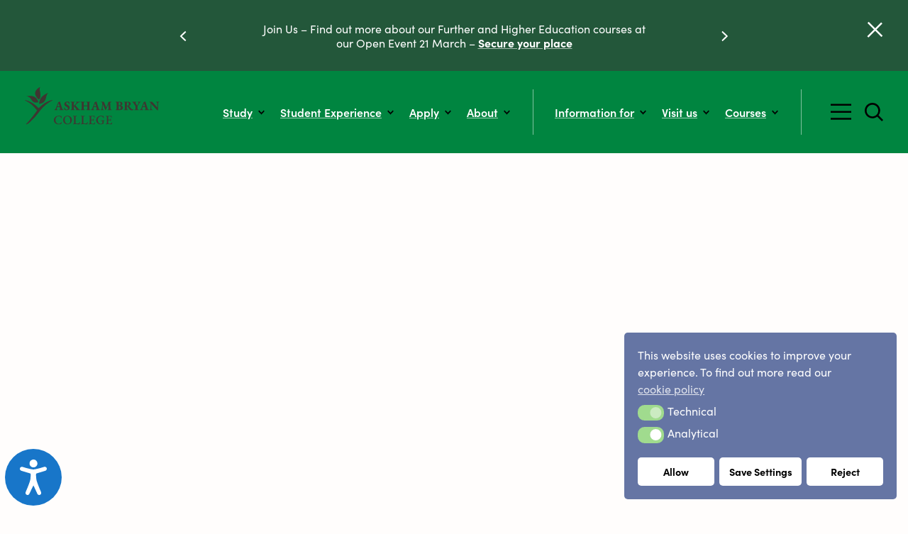

--- FILE ---
content_type: text/html; charset=UTF-8
request_url: https://www.askham-bryan.ac.uk/qualification/level-2-diploma/
body_size: 19006
content:
<!doctype html>
<html class="no-js" lang="en">
<head>
    <meta charset="utf-8" />
    <meta http-equiv="x-ua-compatible" content="ie=edge">
    <meta name="viewport" content="width=device-width, initial-scale=1.0">
    <link rel="apple-touch-icon" sizes="180x180" href="/wp-content/themes/bloom/assets/img/apple-touch-icon.png">
    <link rel="icon" type="image/png" sizes="32x32" href="/wp-content/themes/bloom/assets/img/favicon-32x32.png">
    <link rel="icon" type="image/png" sizes="16x16" href="/wp-content/themes/bloom/assets/img/favicon-16x16.png">

    <link rel="stylesheet" href="https://use.typekit.net/vgo2vjg.css">
    <link rel="preconnect" href="https://fonts.gstatic.com">
    <link rel="stylesheet" href="https://unpkg.com/swiper/swiper-bundle.css" />
    <link rel="stylesheet" href="https://unpkg.com/swiper/swiper-bundle.min.css" />
    <link href="https://fonts.googleapis.com/css2?family=Source+Serif+Pro:ital@0;1&display=swap" rel="stylesheet">
    <link rel="stylesheet" type="text/css" href="//cdn.jsdelivr.net/npm/@accessible360/accessible-slick@1.0.1/slick/slick.min.css">
    <link rel="stylesheet" type="text/css" href="//cdn.jsdelivr.net/npm/@accessible360/accessible-slick@1.0.1/slick/accessible-slick-theme.min.css">
    <script nomodule src="https://cdnjs.cloudflare.com/ajax/libs/babel-polyfill/7.6.0/polyfill.min.js" crossorigin="anonymous"></script>
    <script nomodule src="https://cdnjs.cloudflare.com/ajax/libs/svgxuse/1.2.6/svgxuse.min.js" crossorigin="anonymous"></script>

    <meta property="og:site_name">
    <!-- Google Tag Manager -->
    <script>(function(w,d,s,l,i){w[l]=w[l]||[];w[l].push({'gtm.start':
                new Date().getTime(),event:'gtm.js'});var f=d.getElementsByTagName(s)[0],
            j=d.createElement(s),dl=l!='dataLayer'?'&l='+l:'';j.async=true;j.src=
            'https://www.googletagmanager.com/gtm.js?id='+i+dl;f.parentNode.insertBefore(j,f);
        })(window,document,'script','dataLayer','GTM-MDNGFZ65');</script>
    <!-- End Google Tag Manager -->

    <!-- Meta Pixel Code -->
    <script>
        !function(f,b,e,v,n,t,s)
        {if(f.fbq)return;n=f.fbq=function(){n.callMethod?
            n.callMethod.apply(n,arguments):n.queue.push(arguments)};
            if(!f._fbq)f._fbq=n;n.push=n;n.loaded=!0;n.version='2.0';
            n.queue=[];t=b.createElement(e);t.async=!0;
            t.src=v;s=b.getElementsByTagName(e)[0];
            s.parentNode.insertBefore(t,s)}(window, document,'script',
            'https://connect.facebook.net/en_US/fbevents.js');
        fbq('init', '1385027359370744');
        fbq('track', 'PageView');
    </script>
    <noscript><img height="1" width="1" style="display:none"
                   src="https://www.facebook.com/tr?id=1385027359370744&ev=PageView&noscript=1"
        /></noscript>
    <!-- End Meta Pixel Code -->

    <!-- Accessibility Code for "www.askham-bryan.ac.uk" -->
    <script>
        window.interdeal = {
            "sitekey": "f87ace50ac2db312abb953c92a19e249",
            "Position": "Left",
            "Menulang": "EN-GB",
            "domains": {"js": "https://cdn.equalweb.com/", "acc": "https://access.equalweb.com/"},
            "btnStyle": {
                "vPosition": ["50%", null],
                "color": {"main": "#1876C9", "second": "#ffffff"},
                "icon": {"type": 11, "shape": "circle", "outline": false}
            }
        };
        (function (doc, head, body) {
            var coreCall = doc.createElement('script');
            coreCall.src = 'https://cdn.equalweb.com/core/4.0.4/accessibility.js';
            coreCall.defer = true;
            coreCall.integrity = 'sha512-LDvqiv8qYdF1MIqxiGZrvcDsmN6cZy0u0l23Dj7TVXmkVSNyzjtkcll8uCb8EGdwDVHjvisVYsAWuwTf6Mpu8g==';
            coreCall.crossOrigin = 'anonymous';
            coreCall.setAttribute('data-cfasync', true);
            body ? body.appendChild(coreCall) : head.appendChild(coreCall);
        })(document, document.head, document.body);
    </script>

    <meta name="google-site-verification" content="6j-DKl6tVdgKcoa0aEj2AzgSHgLBfWk1efiKJYoTg_s" />

    <meta name='robots' content='index, follow, max-image-preview:large, max-snippet:-1, max-video-preview:-1' />
	<style>img:is([sizes="auto" i], [sizes^="auto," i]) { contain-intrinsic-size: 3000px 1500px }</style>
	
	<!-- This site is optimized with the Yoast SEO plugin v26.0 - https://yoast.com/wordpress/plugins/seo/ -->
	<title>Level 2 Archives -</title>
	<link rel="canonical" href="https://www.askham-bryan.ac.uk/qualification/level-2-diploma/" />
	<link rel="next" href="https://www.askham-bryan.ac.uk/qualification/level-2-diploma/page/2/" />
	<meta property="og:locale" content="en_GB" />
	<meta property="og:type" content="article" />
	<meta property="og:title" content="Level 2 Archives -" />
	<meta property="og:url" content="https://www.askham-bryan.ac.uk/qualification/level-2-diploma/" />
	<meta name="twitter:card" content="summary_large_image" />
	<meta name="twitter:site" content="@askhambryan" />
	<script type="application/ld+json" class="yoast-schema-graph">{"@context":"https://schema.org","@graph":[{"@type":"CollectionPage","@id":"https://www.askham-bryan.ac.uk/qualification/level-2-diploma/","url":"https://www.askham-bryan.ac.uk/qualification/level-2-diploma/","name":"Level 2 Archives -","isPartOf":{"@id":"https://askham-wp.test/#website"},"primaryImageOfPage":{"@id":"https://www.askham-bryan.ac.uk/qualification/level-2-diploma/#primaryimage"},"image":{"@id":"https://www.askham-bryan.ac.uk/qualification/level-2-diploma/#primaryimage"},"thumbnailUrl":"https://bloom-digital.s3.eu-west-2.amazonaws.com/askham/wp-content/uploads/2021/08/03130019/ABC_SPRING2021_DAY1-443.jpg","breadcrumb":{"@id":"https://www.askham-bryan.ac.uk/qualification/level-2-diploma/#breadcrumb"},"inLanguage":"en-GB"},{"@type":"ImageObject","inLanguage":"en-GB","@id":"https://www.askham-bryan.ac.uk/qualification/level-2-diploma/#primaryimage","url":"https://bloom-digital.s3.eu-west-2.amazonaws.com/askham/wp-content/uploads/2021/08/03130019/ABC_SPRING2021_DAY1-443.jpg","contentUrl":"https://bloom-digital.s3.eu-west-2.amazonaws.com/askham/wp-content/uploads/2021/08/03130019/ABC_SPRING2021_DAY1-443.jpg","width":1700,"height":1134},{"@type":"BreadcrumbList","@id":"https://www.askham-bryan.ac.uk/qualification/level-2-diploma/#breadcrumb","itemListElement":[{"@type":"ListItem","position":1,"name":"Home","item":"https://www.askham-bryan.ac.uk/"},{"@type":"ListItem","position":2,"name":"Level 2"}]},{"@type":"WebSite","@id":"https://askham-wp.test/#website","url":"https://askham-wp.test/","name":"Askham Bryan College | Agricultural and Animal Science Courses","description":"Askham Bryan College offers a range of Agricultural and Animal Science courses, from Animal Management to Veterinary Nursing. We have land-based campuses across the UK, find out more today!","alternateName":"Askham Bryan College","potentialAction":[{"@type":"SearchAction","target":{"@type":"EntryPoint","urlTemplate":"https://askham-wp.test/?s={search_term_string}"},"query-input":{"@type":"PropertyValueSpecification","valueRequired":true,"valueName":"search_term_string"}}],"inLanguage":"en-GB"}]}</script>
	<!-- / Yoast SEO plugin. -->


<link rel='dns-prefetch' href='//fonts.googleapis.com' />
<link rel="alternate" type="application/rss+xml" title=" &raquo; Feed" href="https://www.askham-bryan.ac.uk/feed/" />
<link rel="alternate" type="application/rss+xml" title=" &raquo; Comments Feed" href="https://www.askham-bryan.ac.uk/comments/feed/" />
<link rel="alternate" type="application/rss+xml" title=" &raquo; Level 2 Qualification Feed" href="https://www.askham-bryan.ac.uk/qualification/level-2-diploma/feed/" />
<script>
window._wpemojiSettings = {"baseUrl":"https:\/\/s.w.org\/images\/core\/emoji\/16.0.1\/72x72\/","ext":".png","svgUrl":"https:\/\/s.w.org\/images\/core\/emoji\/16.0.1\/svg\/","svgExt":".svg","source":{"concatemoji":"https:\/\/www.askham-bryan.ac.uk\/wp-includes\/js\/wp-emoji-release.min.js?ver=6.8.2"}};
/*! This file is auto-generated */
!function(s,n){var o,i,e;function c(e){try{var t={supportTests:e,timestamp:(new Date).valueOf()};sessionStorage.setItem(o,JSON.stringify(t))}catch(e){}}function p(e,t,n){e.clearRect(0,0,e.canvas.width,e.canvas.height),e.fillText(t,0,0);var t=new Uint32Array(e.getImageData(0,0,e.canvas.width,e.canvas.height).data),a=(e.clearRect(0,0,e.canvas.width,e.canvas.height),e.fillText(n,0,0),new Uint32Array(e.getImageData(0,0,e.canvas.width,e.canvas.height).data));return t.every(function(e,t){return e===a[t]})}function u(e,t){e.clearRect(0,0,e.canvas.width,e.canvas.height),e.fillText(t,0,0);for(var n=e.getImageData(16,16,1,1),a=0;a<n.data.length;a++)if(0!==n.data[a])return!1;return!0}function f(e,t,n,a){switch(t){case"flag":return n(e,"\ud83c\udff3\ufe0f\u200d\u26a7\ufe0f","\ud83c\udff3\ufe0f\u200b\u26a7\ufe0f")?!1:!n(e,"\ud83c\udde8\ud83c\uddf6","\ud83c\udde8\u200b\ud83c\uddf6")&&!n(e,"\ud83c\udff4\udb40\udc67\udb40\udc62\udb40\udc65\udb40\udc6e\udb40\udc67\udb40\udc7f","\ud83c\udff4\u200b\udb40\udc67\u200b\udb40\udc62\u200b\udb40\udc65\u200b\udb40\udc6e\u200b\udb40\udc67\u200b\udb40\udc7f");case"emoji":return!a(e,"\ud83e\udedf")}return!1}function g(e,t,n,a){var r="undefined"!=typeof WorkerGlobalScope&&self instanceof WorkerGlobalScope?new OffscreenCanvas(300,150):s.createElement("canvas"),o=r.getContext("2d",{willReadFrequently:!0}),i=(o.textBaseline="top",o.font="600 32px Arial",{});return e.forEach(function(e){i[e]=t(o,e,n,a)}),i}function t(e){var t=s.createElement("script");t.src=e,t.defer=!0,s.head.appendChild(t)}"undefined"!=typeof Promise&&(o="wpEmojiSettingsSupports",i=["flag","emoji"],n.supports={everything:!0,everythingExceptFlag:!0},e=new Promise(function(e){s.addEventListener("DOMContentLoaded",e,{once:!0})}),new Promise(function(t){var n=function(){try{var e=JSON.parse(sessionStorage.getItem(o));if("object"==typeof e&&"number"==typeof e.timestamp&&(new Date).valueOf()<e.timestamp+604800&&"object"==typeof e.supportTests)return e.supportTests}catch(e){}return null}();if(!n){if("undefined"!=typeof Worker&&"undefined"!=typeof OffscreenCanvas&&"undefined"!=typeof URL&&URL.createObjectURL&&"undefined"!=typeof Blob)try{var e="postMessage("+g.toString()+"("+[JSON.stringify(i),f.toString(),p.toString(),u.toString()].join(",")+"));",a=new Blob([e],{type:"text/javascript"}),r=new Worker(URL.createObjectURL(a),{name:"wpTestEmojiSupports"});return void(r.onmessage=function(e){c(n=e.data),r.terminate(),t(n)})}catch(e){}c(n=g(i,f,p,u))}t(n)}).then(function(e){for(var t in e)n.supports[t]=e[t],n.supports.everything=n.supports.everything&&n.supports[t],"flag"!==t&&(n.supports.everythingExceptFlag=n.supports.everythingExceptFlag&&n.supports[t]);n.supports.everythingExceptFlag=n.supports.everythingExceptFlag&&!n.supports.flag,n.DOMReady=!1,n.readyCallback=function(){n.DOMReady=!0}}).then(function(){return e}).then(function(){var e;n.supports.everything||(n.readyCallback(),(e=n.source||{}).concatemoji?t(e.concatemoji):e.wpemoji&&e.twemoji&&(t(e.twemoji),t(e.wpemoji)))}))}((window,document),window._wpemojiSettings);
</script>
<style id='wp-emoji-styles-inline-css'>

	img.wp-smiley, img.emoji {
		display: inline !important;
		border: none !important;
		box-shadow: none !important;
		height: 1em !important;
		width: 1em !important;
		margin: 0 0.07em !important;
		vertical-align: -0.1em !important;
		background: none !important;
		padding: 0 !important;
	}
</style>
<link rel='stylesheet' id='wp-block-library-css' href='https://www.askham-bryan.ac.uk/wp-includes/css/dist/block-library/style.min.css?ver=6.8.2' media='all' />
<style id='wp-block-library-theme-inline-css'>
.wp-block-audio :where(figcaption){color:#555;font-size:13px;text-align:center}.is-dark-theme .wp-block-audio :where(figcaption){color:#ffffffa6}.wp-block-audio{margin:0 0 1em}.wp-block-code{border:1px solid #ccc;border-radius:4px;font-family:Menlo,Consolas,monaco,monospace;padding:.8em 1em}.wp-block-embed :where(figcaption){color:#555;font-size:13px;text-align:center}.is-dark-theme .wp-block-embed :where(figcaption){color:#ffffffa6}.wp-block-embed{margin:0 0 1em}.blocks-gallery-caption{color:#555;font-size:13px;text-align:center}.is-dark-theme .blocks-gallery-caption{color:#ffffffa6}:root :where(.wp-block-image figcaption){color:#555;font-size:13px;text-align:center}.is-dark-theme :root :where(.wp-block-image figcaption){color:#ffffffa6}.wp-block-image{margin:0 0 1em}.wp-block-pullquote{border-bottom:4px solid;border-top:4px solid;color:currentColor;margin-bottom:1.75em}.wp-block-pullquote cite,.wp-block-pullquote footer,.wp-block-pullquote__citation{color:currentColor;font-size:.8125em;font-style:normal;text-transform:uppercase}.wp-block-quote{border-left:.25em solid;margin:0 0 1.75em;padding-left:1em}.wp-block-quote cite,.wp-block-quote footer{color:currentColor;font-size:.8125em;font-style:normal;position:relative}.wp-block-quote:where(.has-text-align-right){border-left:none;border-right:.25em solid;padding-left:0;padding-right:1em}.wp-block-quote:where(.has-text-align-center){border:none;padding-left:0}.wp-block-quote.is-large,.wp-block-quote.is-style-large,.wp-block-quote:where(.is-style-plain){border:none}.wp-block-search .wp-block-search__label{font-weight:700}.wp-block-search__button{border:1px solid #ccc;padding:.375em .625em}:where(.wp-block-group.has-background){padding:1.25em 2.375em}.wp-block-separator.has-css-opacity{opacity:.4}.wp-block-separator{border:none;border-bottom:2px solid;margin-left:auto;margin-right:auto}.wp-block-separator.has-alpha-channel-opacity{opacity:1}.wp-block-separator:not(.is-style-wide):not(.is-style-dots){width:100px}.wp-block-separator.has-background:not(.is-style-dots){border-bottom:none;height:1px}.wp-block-separator.has-background:not(.is-style-wide):not(.is-style-dots){height:2px}.wp-block-table{margin:0 0 1em}.wp-block-table td,.wp-block-table th{word-break:normal}.wp-block-table :where(figcaption){color:#555;font-size:13px;text-align:center}.is-dark-theme .wp-block-table :where(figcaption){color:#ffffffa6}.wp-block-video :where(figcaption){color:#555;font-size:13px;text-align:center}.is-dark-theme .wp-block-video :where(figcaption){color:#ffffffa6}.wp-block-video{margin:0 0 1em}:root :where(.wp-block-template-part.has-background){margin-bottom:0;margin-top:0;padding:1.25em 2.375em}
</style>
<style id='classic-theme-styles-inline-css'>
/*! This file is auto-generated */
.wp-block-button__link{color:#fff;background-color:#32373c;border-radius:9999px;box-shadow:none;text-decoration:none;padding:calc(.667em + 2px) calc(1.333em + 2px);font-size:1.125em}.wp-block-file__button{background:#32373c;color:#fff;text-decoration:none}
</style>
<style id='filebird-block-filebird-gallery-style-inline-css'>
ul.filebird-block-filebird-gallery{margin:auto!important;padding:0!important;width:100%}ul.filebird-block-filebird-gallery.layout-grid{display:grid;grid-gap:20px;align-items:stretch;grid-template-columns:repeat(var(--columns),1fr);justify-items:stretch}ul.filebird-block-filebird-gallery.layout-grid li img{border:1px solid #ccc;box-shadow:2px 2px 6px 0 rgba(0,0,0,.3);height:100%;max-width:100%;-o-object-fit:cover;object-fit:cover;width:100%}ul.filebird-block-filebird-gallery.layout-masonry{-moz-column-count:var(--columns);-moz-column-gap:var(--space);column-gap:var(--space);-moz-column-width:var(--min-width);columns:var(--min-width) var(--columns);display:block;overflow:auto}ul.filebird-block-filebird-gallery.layout-masonry li{margin-bottom:var(--space)}ul.filebird-block-filebird-gallery li{list-style:none}ul.filebird-block-filebird-gallery li figure{height:100%;margin:0;padding:0;position:relative;width:100%}ul.filebird-block-filebird-gallery li figure figcaption{background:linear-gradient(0deg,rgba(0,0,0,.7),rgba(0,0,0,.3) 70%,transparent);bottom:0;box-sizing:border-box;color:#fff;font-size:.8em;margin:0;max-height:100%;overflow:auto;padding:3em .77em .7em;position:absolute;text-align:center;width:100%;z-index:2}ul.filebird-block-filebird-gallery li figure figcaption a{color:inherit}

</style>
<style id='global-styles-inline-css'>
:root{--wp--preset--aspect-ratio--square: 1;--wp--preset--aspect-ratio--4-3: 4/3;--wp--preset--aspect-ratio--3-4: 3/4;--wp--preset--aspect-ratio--3-2: 3/2;--wp--preset--aspect-ratio--2-3: 2/3;--wp--preset--aspect-ratio--16-9: 16/9;--wp--preset--aspect-ratio--9-16: 9/16;--wp--preset--color--black: #000000;--wp--preset--color--cyan-bluish-gray: #abb8c3;--wp--preset--color--white: #ffffff;--wp--preset--color--pale-pink: #f78da7;--wp--preset--color--vivid-red: #cf2e2e;--wp--preset--color--luminous-vivid-orange: #ff6900;--wp--preset--color--luminous-vivid-amber: #fcb900;--wp--preset--color--light-green-cyan: #7bdcb5;--wp--preset--color--vivid-green-cyan: #00d084;--wp--preset--color--pale-cyan-blue: #8ed1fc;--wp--preset--color--vivid-cyan-blue: #0693e3;--wp--preset--color--vivid-purple: #9b51e0;--wp--preset--gradient--vivid-cyan-blue-to-vivid-purple: linear-gradient(135deg,rgba(6,147,227,1) 0%,rgb(155,81,224) 100%);--wp--preset--gradient--light-green-cyan-to-vivid-green-cyan: linear-gradient(135deg,rgb(122,220,180) 0%,rgb(0,208,130) 100%);--wp--preset--gradient--luminous-vivid-amber-to-luminous-vivid-orange: linear-gradient(135deg,rgba(252,185,0,1) 0%,rgba(255,105,0,1) 100%);--wp--preset--gradient--luminous-vivid-orange-to-vivid-red: linear-gradient(135deg,rgba(255,105,0,1) 0%,rgb(207,46,46) 100%);--wp--preset--gradient--very-light-gray-to-cyan-bluish-gray: linear-gradient(135deg,rgb(238,238,238) 0%,rgb(169,184,195) 100%);--wp--preset--gradient--cool-to-warm-spectrum: linear-gradient(135deg,rgb(74,234,220) 0%,rgb(151,120,209) 20%,rgb(207,42,186) 40%,rgb(238,44,130) 60%,rgb(251,105,98) 80%,rgb(254,248,76) 100%);--wp--preset--gradient--blush-light-purple: linear-gradient(135deg,rgb(255,206,236) 0%,rgb(152,150,240) 100%);--wp--preset--gradient--blush-bordeaux: linear-gradient(135deg,rgb(254,205,165) 0%,rgb(254,45,45) 50%,rgb(107,0,62) 100%);--wp--preset--gradient--luminous-dusk: linear-gradient(135deg,rgb(255,203,112) 0%,rgb(199,81,192) 50%,rgb(65,88,208) 100%);--wp--preset--gradient--pale-ocean: linear-gradient(135deg,rgb(255,245,203) 0%,rgb(182,227,212) 50%,rgb(51,167,181) 100%);--wp--preset--gradient--electric-grass: linear-gradient(135deg,rgb(202,248,128) 0%,rgb(113,206,126) 100%);--wp--preset--gradient--midnight: linear-gradient(135deg,rgb(2,3,129) 0%,rgb(40,116,252) 100%);--wp--preset--font-size--small: 13px;--wp--preset--font-size--medium: 20px;--wp--preset--font-size--large: 36px;--wp--preset--font-size--x-large: 42px;--wp--preset--spacing--20: 0.44rem;--wp--preset--spacing--30: 0.67rem;--wp--preset--spacing--40: 1rem;--wp--preset--spacing--50: 1.5rem;--wp--preset--spacing--60: 2.25rem;--wp--preset--spacing--70: 3.38rem;--wp--preset--spacing--80: 5.06rem;--wp--preset--shadow--natural: 6px 6px 9px rgba(0, 0, 0, 0.2);--wp--preset--shadow--deep: 12px 12px 50px rgba(0, 0, 0, 0.4);--wp--preset--shadow--sharp: 6px 6px 0px rgba(0, 0, 0, 0.2);--wp--preset--shadow--outlined: 6px 6px 0px -3px rgba(255, 255, 255, 1), 6px 6px rgba(0, 0, 0, 1);--wp--preset--shadow--crisp: 6px 6px 0px rgba(0, 0, 0, 1);}:where(.is-layout-flex){gap: 0.5em;}:where(.is-layout-grid){gap: 0.5em;}body .is-layout-flex{display: flex;}.is-layout-flex{flex-wrap: wrap;align-items: center;}.is-layout-flex > :is(*, div){margin: 0;}body .is-layout-grid{display: grid;}.is-layout-grid > :is(*, div){margin: 0;}:where(.wp-block-columns.is-layout-flex){gap: 2em;}:where(.wp-block-columns.is-layout-grid){gap: 2em;}:where(.wp-block-post-template.is-layout-flex){gap: 1.25em;}:where(.wp-block-post-template.is-layout-grid){gap: 1.25em;}.has-black-color{color: var(--wp--preset--color--black) !important;}.has-cyan-bluish-gray-color{color: var(--wp--preset--color--cyan-bluish-gray) !important;}.has-white-color{color: var(--wp--preset--color--white) !important;}.has-pale-pink-color{color: var(--wp--preset--color--pale-pink) !important;}.has-vivid-red-color{color: var(--wp--preset--color--vivid-red) !important;}.has-luminous-vivid-orange-color{color: var(--wp--preset--color--luminous-vivid-orange) !important;}.has-luminous-vivid-amber-color{color: var(--wp--preset--color--luminous-vivid-amber) !important;}.has-light-green-cyan-color{color: var(--wp--preset--color--light-green-cyan) !important;}.has-vivid-green-cyan-color{color: var(--wp--preset--color--vivid-green-cyan) !important;}.has-pale-cyan-blue-color{color: var(--wp--preset--color--pale-cyan-blue) !important;}.has-vivid-cyan-blue-color{color: var(--wp--preset--color--vivid-cyan-blue) !important;}.has-vivid-purple-color{color: var(--wp--preset--color--vivid-purple) !important;}.has-black-background-color{background-color: var(--wp--preset--color--black) !important;}.has-cyan-bluish-gray-background-color{background-color: var(--wp--preset--color--cyan-bluish-gray) !important;}.has-white-background-color{background-color: var(--wp--preset--color--white) !important;}.has-pale-pink-background-color{background-color: var(--wp--preset--color--pale-pink) !important;}.has-vivid-red-background-color{background-color: var(--wp--preset--color--vivid-red) !important;}.has-luminous-vivid-orange-background-color{background-color: var(--wp--preset--color--luminous-vivid-orange) !important;}.has-luminous-vivid-amber-background-color{background-color: var(--wp--preset--color--luminous-vivid-amber) !important;}.has-light-green-cyan-background-color{background-color: var(--wp--preset--color--light-green-cyan) !important;}.has-vivid-green-cyan-background-color{background-color: var(--wp--preset--color--vivid-green-cyan) !important;}.has-pale-cyan-blue-background-color{background-color: var(--wp--preset--color--pale-cyan-blue) !important;}.has-vivid-cyan-blue-background-color{background-color: var(--wp--preset--color--vivid-cyan-blue) !important;}.has-vivid-purple-background-color{background-color: var(--wp--preset--color--vivid-purple) !important;}.has-black-border-color{border-color: var(--wp--preset--color--black) !important;}.has-cyan-bluish-gray-border-color{border-color: var(--wp--preset--color--cyan-bluish-gray) !important;}.has-white-border-color{border-color: var(--wp--preset--color--white) !important;}.has-pale-pink-border-color{border-color: var(--wp--preset--color--pale-pink) !important;}.has-vivid-red-border-color{border-color: var(--wp--preset--color--vivid-red) !important;}.has-luminous-vivid-orange-border-color{border-color: var(--wp--preset--color--luminous-vivid-orange) !important;}.has-luminous-vivid-amber-border-color{border-color: var(--wp--preset--color--luminous-vivid-amber) !important;}.has-light-green-cyan-border-color{border-color: var(--wp--preset--color--light-green-cyan) !important;}.has-vivid-green-cyan-border-color{border-color: var(--wp--preset--color--vivid-green-cyan) !important;}.has-pale-cyan-blue-border-color{border-color: var(--wp--preset--color--pale-cyan-blue) !important;}.has-vivid-cyan-blue-border-color{border-color: var(--wp--preset--color--vivid-cyan-blue) !important;}.has-vivid-purple-border-color{border-color: var(--wp--preset--color--vivid-purple) !important;}.has-vivid-cyan-blue-to-vivid-purple-gradient-background{background: var(--wp--preset--gradient--vivid-cyan-blue-to-vivid-purple) !important;}.has-light-green-cyan-to-vivid-green-cyan-gradient-background{background: var(--wp--preset--gradient--light-green-cyan-to-vivid-green-cyan) !important;}.has-luminous-vivid-amber-to-luminous-vivid-orange-gradient-background{background: var(--wp--preset--gradient--luminous-vivid-amber-to-luminous-vivid-orange) !important;}.has-luminous-vivid-orange-to-vivid-red-gradient-background{background: var(--wp--preset--gradient--luminous-vivid-orange-to-vivid-red) !important;}.has-very-light-gray-to-cyan-bluish-gray-gradient-background{background: var(--wp--preset--gradient--very-light-gray-to-cyan-bluish-gray) !important;}.has-cool-to-warm-spectrum-gradient-background{background: var(--wp--preset--gradient--cool-to-warm-spectrum) !important;}.has-blush-light-purple-gradient-background{background: var(--wp--preset--gradient--blush-light-purple) !important;}.has-blush-bordeaux-gradient-background{background: var(--wp--preset--gradient--blush-bordeaux) !important;}.has-luminous-dusk-gradient-background{background: var(--wp--preset--gradient--luminous-dusk) !important;}.has-pale-ocean-gradient-background{background: var(--wp--preset--gradient--pale-ocean) !important;}.has-electric-grass-gradient-background{background: var(--wp--preset--gradient--electric-grass) !important;}.has-midnight-gradient-background{background: var(--wp--preset--gradient--midnight) !important;}.has-small-font-size{font-size: var(--wp--preset--font-size--small) !important;}.has-medium-font-size{font-size: var(--wp--preset--font-size--medium) !important;}.has-large-font-size{font-size: var(--wp--preset--font-size--large) !important;}.has-x-large-font-size{font-size: var(--wp--preset--font-size--x-large) !important;}
:where(.wp-block-post-template.is-layout-flex){gap: 1.25em;}:where(.wp-block-post-template.is-layout-grid){gap: 1.25em;}
:where(.wp-block-columns.is-layout-flex){gap: 2em;}:where(.wp-block-columns.is-layout-grid){gap: 2em;}
:root :where(.wp-block-pullquote){font-size: 1.5em;line-height: 1.6;}
</style>
<link rel='stylesheet' id='nsc_bar_nice-cookie-consent-css' href='https://www.askham-bryan.ac.uk/wp-content/plugins/beautiful-and-responsive-cookie-consent/public/cookieNSCconsent.min.css?ver=4.9.1' media='all' />
<style id='nsc_bar_nice-cookie-consent-inline-css'>
.cc-window { font-family: sofia-pro, 'Helvetica Neue', Helvetica Arial, sans-serif}
</style>
<link rel='stylesheet' id='DMSans-css' href='https://fonts.googleapis.com/css2?family=DM+Sans%3Aital%2Cwght%400%2C400%3B0%2C500%3B0%2C700%3B1%2C400%3B1%2C500%3B1%2C700&#038;display=swap&#038;ver=6.8.2' media='all' />
<link rel='stylesheet' id='app-css' href='https://www.askham-bryan.ac.uk/wp-content/themes/bloom/assets/css/app.css?ver=1.251' media='all' />
<link rel='stylesheet' id='searchwp-forms-css' href='https://www.askham-bryan.ac.uk/wp-content/plugins/searchwp-live-ajax-search/assets/styles/frontend/search-forms.min.css?ver=1.8.6' media='all' />
<link rel='stylesheet' id='searchwp-live-search-css' href='https://www.askham-bryan.ac.uk/wp-content/plugins/searchwp-live-ajax-search/assets/styles/style.min.css?ver=1.8.6' media='all' />
<style id='searchwp-live-search-inline-css'>
.searchwp-live-search-result .searchwp-live-search-result--title a {
  font-size: 16px;
}
.searchwp-live-search-result .searchwp-live-search-result--price {
  font-size: 14px;
}
.searchwp-live-search-result .searchwp-live-search-result--add-to-cart .button {
  font-size: 14px;
}

</style>
<script id="nsc_bara_consent_mode_default_script" data-pagespeed-no-defer data-cfasync nowprocket data-no-optimize="1" data-no-defer="1" type="text/javascript">
        window.nsc_bara_consentModeConfig = {"analytics_storage":["analytical"],"ad_storage":["analytical"],"ad_personalization":["analytical"],"ad_user_data":["analytical"]};
        window["dataLayer"] = window["dataLayer"] || [];
        function gtag() {
            window["dataLayer"].push(arguments);
        }
        gtag("consent", "default", {"analytics_storage":"granted","ad_storage":"granted","ad_personalization":"granted","ad_user_data":"granted","functionality_storage":"denied","personalization_storage":"denied","security_storage":"denied"});
        
        window["dataLayer"].push({event:"consent_mode_default", "consentType": "detailedRevDeny"});</script>
<script id="nsc_bara_consent_mode_update_script" data-pagespeed-no-defer data-cfasync nowprocket data-no-optimize="1" data-no-defer="1" type="text/javascript">!function(e,n,o,t,r){if(!1===function(){if(i(o))return!0;return!1}())return;let a=!1;function c(e){if("newBanner"===n){const n=function(){if(!1!==a)return a;const e=i(o);let n=!1;try{n=JSON.parse(decodeURIComponent(e))}catch(e){return console.warn(e),!1}return n}();return!(!n.categories||!n.categories.includes(e))}const t=function(e){if(["detailed","detailedRev","detailedRevDeny"].includes(n))return o+"_"+e;return o}(e),r=i(t),c="dismiss"===r?"allow":r;if(!["allow","deny"].includes(c))throw console.error("Invalid cookie value: ",c),new Error("Invalid cookie value: "+c);return["opt-in","opt-out","info"].includes(n)?c===e:"allow"===c}function i(e){return document.cookie.match("(^|;)\\s*"+e+"\\s*=\\s*([^;]+)")?.pop()||""}!function(){const o={},a=Object.keys(t);for(let e=0;e<a.length;e+=1){const n=t[a[e]].filter((e=>c(e)));n&&Array.isArray(n)&&n.length>0?o[a[e]]="granted":o[a[e]]="denied"}window[e]=window[e]||[],function(){window[e].push(arguments)}("consent","update",o),!0===window.nsc_bara_pushUETconsent&&(window.uetq=window.uetq||[],window.uetq.push("consent","update",{ad_storage:o.ad_storage}));if(window[e].push({event:"consent_mode_update",consentType:n,method:"pushed per inline."}),r){if(console.log("cleanedGtagValuesUpdate from PHP",JSON.parse(r)),console.log("cleanedGtagValuesUpdate internal JS",o),r!==JSON.stringify(o))throw new Error("💀💀💀💀💀 PHP and JS DIFFER 💀💀💀💀💀💀");console.log("%c All GOOD PHP and JS seems to be the same. ","background: #cef5d8; color: #5c5e5c")}}()}
      ("dataLayer","detailedRevDeny","cookieconsent_status",window.nsc_bara_consentModeConfig, "");</script><script id='nsc_bar_get_dataLayer_banner_init_script' nowprocket data-pagespeed-no-defer data-cfasync data-no-optimize='1' data-no-defer='1' type='text/javascript'>!function(e,o,n,s){const c={"cookieconsent_status":{"value":"","defaultValue":"nochoice"},"cookieconsent_status_technical":{"value":"","defaultValue":"allow"},"cookieconsent_status_analytical":{"value":"","defaultValue":"allow"}},i="dataLayer",t=Object.keys(c),a={event:"beautiful_cookie_consent_initialized"};for(let e=0;e<t.length;e++)a[t[e]]=d(t[e],"detailedRevDeny")||c[t[e]].defaultValue,"dismiss"===a[t[e]]&&(a[t[e]]="allow");function d(e,o){if("newBanner"!==o)return l(e);let n=l("cookieconsent_status");return n?(n=decodeURIComponent(n),n?(n=JSON.parse(n),n?!0===n.categories.includes(e)?"allow":"deny":(console.warn("cookie not found 3"),!1)):(console.warn("cookie not found 2"),!1)):(console.warn("cookie not found 1"),!1)}function l(e){return document.cookie.match("(^|;)\\s*"+e+"\\s*=\\s*([^;]+)")?.pop()||""}window[i]=window[i]||[],window[i].push(a)}();</script><script id="nsc_bara_gtm_loader_js-js-before">
var nsc_bara_php_gtm_vars = {"gtm_id": "GTM-MDNGFZ65","dataLayerName":"dataLayer","gtmHostname":"www.googletagmanager.com","gtmUrl":""};
</script>
<script src="https://www.askham-bryan.ac.uk/wp-content/plugins/beautiful-and-responsive-cookie-consent-addon/public/js/nscGTM.js?ver=4.1.1" id="nsc_bara_gtm_loader_js-js"></script>
<script src="https://www.askham-bryan.ac.uk/wp-includes/js/jquery/jquery.min.js?ver=3.7.1" id="jquery-core-js"></script>
<script src="https://www.askham-bryan.ac.uk/wp-includes/js/jquery/jquery-migrate.min.js?ver=3.4.1" id="jquery-migrate-js"></script>
<link rel="https://api.w.org/" href="https://www.askham-bryan.ac.uk/wp-json/" /><link rel="EditURI" type="application/rsd+xml" title="RSD" href="https://www.askham-bryan.ac.uk/xmlrpc.php?rsd" />

            
        <meta name="pathways:title" content="Level 2 Agriculture">
        <meta name="pathways:url" content="https://www.askham-bryan.ac.uk/courses/agriculture-level-2/">

                    <meta name="pathways:level" content="Level 2">
            <meta name="pathways:campus" content="York">
        
    </head>


<body>
    <!-- Google Tag Manager (noscript) -->
    <noscript><iframe src="https://www.googletagmanager.com/ns.html?id=GTM-MDNGFZ65"
                      height="0" width="0" style="display:none;visibility:hidden"></iframe></noscript>
    <!-- End Google Tag Manager (noscript) -->

    
<header class="banner theme-fe">
    <div class="skip-link">
        <div class="skip-link__container">
            <a href="#content" class="skip-link__link">Skip to main content</a>
        </div>
    </div>

            <div class="alert-banner bg-invert" data-closable data-hash="a0736036b6aefe4102d61f670d842d75" id="alertBanner">
            <div class="alert-banner__inner p-rel">
                <div class="alert-banner__slider-wrapper">
                    <div class="alert-banner__slider">
                                                    <div class="alert-banner__slide">
                                <div class="alert-banner__text">
                                    <p>Join Us &#8211; Find out more about our Further and Higher Education courses at our Open Event 21 March &#8211; <a href="https://www.askham-bryan.ac.uk/events/open-day-21-march-2026/" target="_blank" rel="noopener">Secure your place</a></p>
                                </div>
                            </div>
                                                    <div class="alert-banner__slide">
                                <div class="alert-banner__text">
                                    <p>Interested in studying Sport, Adventure Sports or Public Services? Discover more at our Open Evening on 2 February &#8211; <a href="https://www.askham-bryan.ac.uk/events/sport-open-evening-feb-2026/" target="_blank" rel="noopener">Book Now</a></p>
                                </div>
                            </div>
                                            </div>
                </div>

                <button class="close-button" aria-label="Dismiss alert" type="button" data-close>
                    <svg aria-hidden="true">
                        <use xlink:href="/wp-content/themes/bloom/assets/img/sprite.svg#close"></use>
                    </svg>
                </button>
            </div>
        </div>
    
    <div class="banner__content">

        <a href="/"
           class="logo">
                            <div style="display: flex; flex-direction: row; height: 100%;">
<!--                    <img src="--><!--/assets/img/abc-logo-colour.png" alt="" style="margin-right: 10px;">-->
                    <svg style="margin-right: 10px; min-width: 150px;">
                        <use xlink:href="/wp-content/themes/bloom/assets/img/sprite.svg#logo"></use>
                    </svg>
                </div>
                        <span class="show-for-sr">Go to homepage</span>
        </a>

        <button class="button-hamburger" id="primary-menu-toggle" aria-expanded="false"
                aria-label="Toggle Primary Menu">
                            <svg>
                    <use xlink:href="/wp-content/themes/bloom/assets/img/sprite.svg#hamburger"></use>
                </svg>
            
        </button>

        <nav class="banner__nav" aria-label="Askham Bryan College Menu">
            <div id="primary-menu">
                <div id="main-menu">
                    <ul class="main-menu clicky-menu no-js no-bullet">
                                                                                <li>
                                <a href="#">
                                    Study                                                                                                                        <svg>
                                                <use xlink:href="/wp-content/themes/bloom/assets/img/sprite.svg#dropdown-arrow"></use>
                                            </svg>
                                                                                                            </a>
                                                                    <div class="submenu submenu--wide">
                                                                                    <div>
                                                                                                    <h2>Browse by level of study</h2>
                                                                                                <ul class="no-bullet">
                                                                                                            <li>
                                                            <a href="https://www.askham-bryan.ac.uk/further-education-landing/">School Leavers (16-19+)</a>
                                                        </li>
                                                                                                            <li>
                                                            <a href="https://www.askham-bryan.ac.uk/higher-education-landing/">University Centre Study </a>
                                                        </li>
                                                                                                            <li>
                                                            <a href="https://www.askham-bryan.ac.uk/apprenticeships/">Apprenticeships</a>
                                                        </li>
                                                                                                            <li>
                                                            <a href="https://www.askham-bryan.ac.uk/short-courses-and-skills-training/">Short Courses and Skills Training</a>
                                                        </li>
                                                                                                            <li>
                                                            <a href="https://www.askham-bryan.ac.uk/t-levels/">T-Level Qualifications </a>
                                                        </li>
                                                                                                            <li>
                                                            <a href="https://www.askham-bryan.ac.uk/departments/adult/">Adult Learning 19+</a>
                                                        </li>
                                                                                                    </ul>
                                            </div>
                                                                                    <div>
                                                                                                    <h2>Browse by Department</h2>
                                                                                                <ul class="no-bullet">
                                                                                                            <li>
                                                            <a href="https://www.askham-bryan.ac.uk/departments/agriculture/">Agriculture</a>
                                                        </li>
                                                                                                            <li>
                                                            <a href="https://www.askham-bryan.ac.uk/departments/animal-management/">Animal Management</a>
                                                        </li>
                                                                                                            <li>
                                                            <a href="https://www.askham-bryan.ac.uk/departments/forestry-and-arboriculture/">Arboriculture and Forestry </a>
                                                        </li>
                                                                                                            <li>
                                                            <a href="https://www.askham-bryan.ac.uk/departments/equine/">Equine</a>
                                                        </li>
                                                                                                            <li>
                                                            <a href="https://www.askham-bryan.ac.uk/departments/floristry/">Floristry </a>
                                                        </li>
                                                                                                            <li>
                                                            <a href="https://www.askham-bryan.ac.uk/courses/foundation-learning/">Foundation Learning</a>
                                                        </li>
                                                                                                            <li>
                                                            <a href="https://www.askham-bryan.ac.uk/departments/horticulture/">Horticulture </a>
                                                        </li>
                                                                                                            <li>
                                                            <a href="https://www.askham-bryan.ac.uk/departments/land-and-wildlife/">Land and Wildlife </a>
                                                        </li>
                                                                                                            <li>
                                                            <a href="https://www.askham-bryan.ac.uk/departments/motorsport/">Motorsport</a>
                                                        </li>
                                                                                                            <li>
                                                            <a href="https://www.askham-bryan.ac.uk/courses/princes-trust/">Outreach (King's Trust)</a>
                                                        </li>
                                                                                                            <li>
                                                            <a href="https://www.askham-bryan.ac.uk/departments/public-services/">Public Services </a>
                                                        </li>
                                                                                                            <li>
                                                            <a href="https://www.askham-bryan.ac.uk/departments/sport/">Sport</a>
                                                        </li>
                                                                                                            <li>
                                                            <a href="https://www.askham-bryan.ac.uk/departments/veterinary-nursing/">Veterinary Nursing</a>
                                                        </li>
                                                                                                            <li>
                                                            <a href="https://www.askham-bryan.ac.uk/departments/adult-learning/">Adult Learning 19+</a>
                                                        </li>
                                                                                                            <li>
                                                            <a href="https://www.askham-bryan.ac.uk/departments/academic-studies-english-and-maths/">English and Maths</a>
                                                        </li>
                                                                                                    </ul>
                                            </div>
                                                                                    <div>
                                                                                                    <h2>Campuses</h2>
                                                                                                <ul class="no-bullet">
                                                                                                            <li>
                                                            <a href="https://www.askham-bryan.ac.uk/askham-bryan-college-york-campus/">York</a>
                                                        </li>
                                                                                                            <li>
                                                            <a href="https://www.askham-bryan.ac.uk/askham-bryan-college-middlesbrough-campus/">Middlesbrough</a>
                                                        </li>
                                                                                                            <li>
                                                            <a href="https://www.askham-bryan.ac.uk/askham-bryan-college-saltaire-campus/">Saltaire</a>
                                                        </li>
                                                                                                            <li>
                                                            <a href="https://www.askham-bryan.ac.uk/askham-bryan-college-wakefield/">Wakefield</a>
                                                        </li>
                                                                                                            <li>
                                                            <a href="https://www.askham-bryan.ac.uk/askham-bryan-college-gateshead/">Gateshead</a>
                                                        </li>
                                                                                                    </ul>
                                            </div>
                                                                                                                    </div>
                                                            </li>
                                                                                <li>
                                <a href="#">
                                    Student Experience                                                                                                                        <svg>
                                                <use xlink:href="/wp-content/themes/bloom/assets/img/sprite.svg#dropdown-arrow"></use>
                                            </svg>
                                                                                                            </a>
                                                                    <div class="submenu submenu--wide">
                                                                                    <div>
                                                                                                    <h2>Student Life at College</h2>
                                                                                                <ul class="no-bullet">
                                                                                                            <li>
                                                            <a href="https://www.askham-bryan.ac.uk/student-life/">Student Life</a>
                                                        </li>
                                                                                                            <li>
                                                            <a href="https://www.askham-bryan.ac.uk/studying-in-york/">Studying in York</a>
                                                        </li>
                                                                                                            <li>
                                                            <a href="https://www.askham-bryan.ac.uk/accommodation/">Accommodation</a>
                                                        </li>
                                                                                                            <li>
                                                            <a href="https://www.askham-bryan.ac.uk/transport/">Transport</a>
                                                        </li>
                                                                                                            <li>
                                                            <a href="https://www.askham-bryan.ac.uk/student-services/">Student Services</a>
                                                        </li>
                                                                                                            <li>
                                                            <a href="https://www.askham-bryan.ac.uk/inclusive-services/">Inclusive Services</a>
                                                        </li>
                                                                                                            <li>
                                                            <a href="https://www.askham-bryan.ac.uk/student-finance/">Student Finance</a>
                                                        </li>
                                                                                                            <li>
                                                            <a href="https://www.askham-bryan.ac.uk/careers-service-iag/">Student Careers Support</a>
                                                        </li>
                                                                                                            <li>
                                                            <a href="https://www.askham-bryan.ac.uk/sport-academy/">Sport Academies</a>
                                                        </li>
                                                                                                    </ul>
                                            </div>
                                                                                    <div>
                                                                                                    <h2>University Centre Askham Bryan (UCAB) Information </h2>
                                                                                                <ul class="no-bullet">
                                                                                                            <li>
                                                            <a href="https://www.askham-bryan.ac.uk/accommodation-ucab/">Accommodation (UCAB)</a>
                                                        </li>
                                                                                                            <li>
                                                            <a href="https://www.askham-bryan.ac.uk/student-life-ucab/">Student Life (UCAB)</a>
                                                        </li>
                                                                                                            <li>
                                                            <a href="https://www.askham-bryan.ac.uk/studying-in-york/">Studying in York</a>
                                                        </li>
                                                                                                            <li>
                                                            <a href="https://www.askham-bryan.ac.uk/inclusive-services-ucab/">Student Support Services (UCAB)</a>
                                                        </li>
                                                                                                            <li>
                                                            <a href="https://www.askham-bryan.ac.uk/fees-and-finance-ucab/">Fees and Finance (UCAB)</a>
                                                        </li>
                                                                                                    </ul>
                                            </div>
                                                                                    <div>
                                                                                                    <h2>Campuses</h2>
                                                                                                <ul class="no-bullet">
                                                                                                            <li>
                                                            <a href="https://www.askham-bryan.ac.uk/askham-bryan-college-york-campus/">York</a>
                                                        </li>
                                                                                                            <li>
                                                            <a href="https://www.askham-bryan.ac.uk/askham-bryan-college-middlesbrough-campus/">Middlesbrough</a>
                                                        </li>
                                                                                                            <li>
                                                            <a href="https://www.askham-bryan.ac.uk/askham-bryan-college-saltaire-campus/">Saltaire </a>
                                                        </li>
                                                                                                            <li>
                                                            <a href="https://www.askham-bryan.ac.uk/askham-bryan-college-wakefield/">Wakefield</a>
                                                        </li>
                                                                                                            <li>
                                                            <a href="https://www.askham-bryan.ac.uk/askham-bryan-college-gateshead/">Gateshead (formerly Newcastle Centre)</a>
                                                        </li>
                                                                                                    </ul>
                                            </div>
                                                                                                                    </div>
                                                            </li>
                                                                                <li>
                                <a href="#">
                                    Apply                                                                                                                        <svg>
                                                <use xlink:href="/wp-content/themes/bloom/assets/img/sprite.svg#dropdown-arrow"></use>
                                            </svg>
                                                                                                            </a>
                                                                    <div class="submenu submenu--wide">
                                                                                    <div>
                                                                                                    <h2>Apply</h2>
                                                                                                <ul class="no-bullet">
                                                                                                            <li>
                                                            <a href="https://www.askham-bryan.ac.uk/apply/">How to Apply </a>
                                                        </li>
                                                                                                            <li>
                                                            <a href="https://www.askham-bryan.ac.uk/how-to-apply-ucab/">How to Apply (UCAB)</a>
                                                        </li>
                                                                                                            <li>
                                                            <a href="https://www.askham-bryan.ac.uk/schools-engagement/">Applications Team</a>
                                                        </li>
                                                                                                    </ul>
                                            </div>
                                                                                                                    </div>
                                                            </li>
                                                                                <li>
                                <a href="#">
                                    About                                                                                                                        <svg>
                                                <use xlink:href="/wp-content/themes/bloom/assets/img/sprite.svg#dropdown-arrow"></use>
                                            </svg>
                                                                                                            </a>
                                                                    <div class="submenu submenu--wide">
                                                                                    <div>
                                                                                                    <h2>About</h2>
                                                                                                <ul class="no-bullet">
                                                                                                            <li>
                                                            <a href="https://www.askham-bryan.ac.uk/about-us/welcome/">Welcome</a>
                                                        </li>
                                                                                                            <li>
                                                            <a href="https://www.askham-bryan.ac.uk/history/">Our 75 Year History</a>
                                                        </li>
                                                                                                            <li>
                                                            <a href="https://www.askham-bryan.ac.uk/governance/">Governance</a>
                                                        </li>
                                                                                                            <li>
                                                            <a href="https://www.askham-bryan.ac.uk/sustainability-strategy/">Sustainability </a>
                                                        </li>
                                                                                                            <li>
                                                            <a href="https://www.askham-bryan.ac.uk/college-policies/">College Policies</a>
                                                        </li>
                                                                                                            <li>
                                                            <a href="https://www.askham-bryan.ac.uk/equality-and-diversity/">Equality, Diversity &amp; Inclusion </a>
                                                        </li>
                                                                                                            <li>
                                                            <a href="https://www.askham-bryan.ac.uk/feedback-and-complaints/">Feedback and Complaints</a>
                                                        </li>
                                                                                                            <li>
                                                            <a href="https://www.askham-bryan.ac.uk/publication-scheme/">Publication Scheme</a>
                                                        </li>
                                                                                                    </ul>
                                            </div>
                                                                                                                    </div>
                                                            </li>
                                            </ul>
                </div>
                <div id="sub-main-menu">
                    <ul class="main-menu main-menu--border clicky-menu no-js no-bullet">
                                                    <li>
                                <a href="#">
                                    Information for                                                                                                                        <svg>
                                                <use xlink:href="/wp-content/themes/bloom/assets/img/sprite.svg#dropdown-arrow"></use>
                                            </svg>
                                                                                                            </a>
                                                                    <div class="submenu">
                                        <ul class="no-bullet">
                                                                                            <li>
                                                    <a href="https://www.askham-bryan.ac.uk/schools-engagement/">Schools Engagement</a>
                                                </li>
                                                                                            <li>
                                                    <a href="https://www.askham-bryan.ac.uk/higher-education-landing/">University Centre Study</a>
                                                </li>
                                                                                            <li>
                                                    <a href="https://www.askham-bryan.ac.uk/parents-information/">Parents and Carers</a>
                                                </li>
                                                                                            <li>
                                                    <a href="https://www.askham-bryan.ac.uk/careers-support/">Employers</a>
                                                </li>
                                                                                            <li>
                                                    <a href="https://www.askham-bryan.ac.uk/conferencing/">Conferencing</a>
                                                </li>
                                                                                            <li>
                                                    <a href="https://www.askham-bryan.ac.uk/askham-bryan-dog-school-and-boarding/">Askham Bryan Dog School and Boarding</a>
                                                </li>
                                                                                            <li>
                                                    <a href="https://www.askham-bryan.ac.uk/job-vacancies-askham-bryan/">Job Vacancies (work with us)</a>
                                                </li>
                                                                                    </ul>
                                    </div>
                                                            </li>
                                                    <li>
                                <a href="#">
                                    Visit us                                                                                                                        <svg>
                                                <use xlink:href="/wp-content/themes/bloom/assets/img/sprite.svg#dropdown-arrow"></use>
                                            </svg>
                                                                                                            </a>
                                                                    <div class="submenu">
                                        <ul class="no-bullet">
                                                                                            <li>
                                                    <a href="https://www.askham-bryan.ac.uk/open-days/">Open Days</a>
                                                </li>
                                                                                            <li>
                                                    <a href="https://www.askham-bryan.ac.uk/3d-map/">360 Map</a>
                                                </li>
                                                                                            <li>
                                                    <a href="https://www.askham-bryan.ac.uk/our-prospectuses/">Our Prospectuses</a>
                                                </li>
                                                                                    </ul>
                                    </div>
                                                            </li>
                                                    <li>
                                <a href="https://www.askham-bryan.ac.uk/course-listing/">
                                    Courses                                                                                                                        <svg>
                                                <use xlink:href="/wp-content/themes/bloom/assets/img/sprite.svg#dropdown-arrow"></use>
                                            </svg>
                                                                                                            </a>
                                                                    <div class="submenu">
                                        <ul class="no-bullet">
                                                                                            <li>
                                                    <a href="https://www.askham-bryan.ac.uk/course-listing/">College Courses</a>
                                                </li>
                                                                                            <li>
                                                    <a href="https://www.askham-bryan.ac.uk/higher-education-course-listing/">UCAB Degree Courses</a>
                                                </li>
                                                                                            <li>
                                                    <a href="https://www.askham-bryan.ac.uk/course-listing-apprenticeships/">Apprenticeships</a>
                                                </li>
                                                                                            <li>
                                                    <a href="https://www.askham-bryan.ac.uk/all-course-search/">All Course Search</a>
                                                </li>
                                                                                            <li>
                                                    <a href="https://www.askham-bryan.ac.uk/new-courses-2026/">New Courses 2026</a>
                                                </li>
                                                                                    </ul>
                                    </div>
                                                            </li>
                                            </ul>
                </div>
                <button class="button-hamburger" id="secondary-menu-toggle" aria-expanded="false"
                        aria-label="Toggle secondary menu">

                                            <svg>
                            <use xlink:href="/wp-content/themes/bloom/assets/img/sprite.svg#hamburger"></use>
                        </svg>
                    

                </button>
                <div id="secondary-menu">
                    <div class="secondary-menu__container">
                        <ul class="main-menu clicky-menu no-js no-bullet">
                                                            <li>
                                    <a href="#">
                                        Events                                        
                                                                                            <svg>
                                                    <use xlink:href="/wp-content/themes/bloom/assets/img/sprite.svg#dropdown-arrow"></use>
                                                </svg>
                                                                                                                        </a>
                                                                            <div class="submenu">
                                            <ul class="no-bullet">
                                                                                                    <li>
                                                        <a href="https://www.askham-bryan.ac.uk/open-days/">Open Events</a>
                                                    </li>
                                                                                                    <li>
                                                        <a href="https://www.askham-bryan.ac.uk/events-by-date/">All Events</a>
                                                    </li>
                                                                                                    <li>
                                                        <a href="https://www.askham-bryan.ac.uk/3d-map/">360 Map</a>
                                                    </li>
                                                                                            </ul>
                                        </div>
                                                                    </li>
                                                            <li>
                                    <a href="#">
                                        Campuses                                        
                                                                                            <svg>
                                                    <use xlink:href="/wp-content/themes/bloom/assets/img/sprite.svg#dropdown-arrow"></use>
                                                </svg>
                                                                                                                        </a>
                                                                            <div class="submenu">
                                            <ul class="no-bullet">
                                                                                                    <li>
                                                        <a href="https://www.askham-bryan.ac.uk/askham-bryan-college-york-campus/">York Campus</a>
                                                    </li>
                                                                                                    <li>
                                                        <a href="https://www.askham-bryan.ac.uk/askham-bryan-college-middlesbrough-campus/">Middlesbrough</a>
                                                    </li>
                                                                                                    <li>
                                                        <a href="https://www.askham-bryan.ac.uk/askham-bryan-college-saltaire-campus/">Saltaire</a>
                                                    </li>
                                                                                                    <li>
                                                        <a href="https://www.askham-bryan.ac.uk/askham-bryan-college-wakefield/">Wakefield</a>
                                                    </li>
                                                                                                    <li>
                                                        <a href="https://www.askham-bryan.ac.uk/askham-bryan-college-gateshead/">Gateshead</a>
                                                    </li>
                                                                                            </ul>
                                        </div>
                                                                    </li>
                                                            <li>
                                    <a href="#">
                                        Employers                                        
                                                                                            <svg>
                                                    <use xlink:href="/wp-content/themes/bloom/assets/img/sprite.svg#dropdown-arrow"></use>
                                                </svg>
                                                                                                                        </a>
                                                                            <div class="submenu">
                                            <ul class="no-bullet">
                                                                                                    <li>
                                                        <a href="https://www.askham-bryan.ac.uk/apprenticeships/">Apprenticeships</a>
                                                    </li>
                                                                                                    <li>
                                                        <a href="https://www.askham-bryan.ac.uk/careers-support/">Employer and Career Support</a>
                                                    </li>
                                                                                            </ul>
                                        </div>
                                                                    </li>
                                                            <li>
                                    <a href="#">
                                        College Applicants                                        
                                                                                            <svg>
                                                    <use xlink:href="/wp-content/themes/bloom/assets/img/sprite.svg#dropdown-arrow"></use>
                                                </svg>
                                                                                                                        </a>
                                                                            <div class="submenu">
                                            <ul class="no-bullet">
                                                                                                    <li>
                                                        <a href="https://www.askham-bryan.ac.uk/course-listing/">Courses</a>
                                                    </li>
                                                                                                    <li>
                                                        <a href="https://www.askham-bryan.ac.uk/transport/">Transport</a>
                                                    </li>
                                                                                                    <li>
                                                        <a href="https://www.askham-bryan.ac.uk/accommodation/">Accommodation</a>
                                                    </li>
                                                                                                    <li>
                                                        <a href="https://www.askham-bryan.ac.uk/student-services/">Student Services</a>
                                                    </li>
                                                                                                    <li>
                                                        <a href="https://www.askham-bryan.ac.uk/careers-service-iag/">Careers Service (Information Advice and Guidance)</a>
                                                    </li>
                                                                                                    <li>
                                                        <a href="https://www.askham-bryan.ac.uk/inclusive-services/">Inclusive Services (support)</a>
                                                    </li>
                                                                                                    <li>
                                                        <a href="https://www.askham-bryan.ac.uk/student-finance/">Student Finance</a>
                                                    </li>
                                                                                                    <li>
                                                        <a href="https://www.askham-bryan.ac.uk/student-life/">Student Life</a>
                                                    </li>
                                                                                            </ul>
                                        </div>
                                                                    </li>
                                                            <li>
                                    <a href="#">
                                        Undergraduates                                        
                                                                                            <svg>
                                                    <use xlink:href="/wp-content/themes/bloom/assets/img/sprite.svg#dropdown-arrow"></use>
                                                </svg>
                                                                                                                        </a>
                                                                            <div class="submenu">
                                            <ul class="no-bullet">
                                                                                                    <li>
                                                        <a href="https://www.askham-bryan.ac.uk/higher-education-landing/">University Centre Askham Bryan (UCAB)</a>
                                                    </li>
                                                                                                    <li>
                                                        <a href="https://www.askham-bryan.ac.uk/how-to-apply-ucab/">How to Apply (UCAB)</a>
                                                    </li>
                                                                                                    <li>
                                                        <a href="https://www.askham-bryan.ac.uk/university-centre-open-days/">University Centre Open Days</a>
                                                    </li>
                                                                                                    <li>
                                                        <a href="https://www.askham-bryan.ac.uk/accommodation-ucab/">Accommodation (UCAB)</a>
                                                    </li>
                                                                                                    <li>
                                                        <a href="https://www.askham-bryan.ac.uk/fees-and-finance-ucab/">Fees and Finance (UCAB)</a>
                                                    </li>
                                                                                                    <li>
                                                        <a href="https://www.askham-bryan.ac.uk/support-services-ucab/">Student Support Services (UCAB)</a>
                                                    </li>
                                                                                                    <li>
                                                        <a href="https://www.askham-bryan.ac.uk/careers-service-iag/">Careers Service (Information Advice and Guidance)</a>
                                                    </li>
                                                                                                    <li>
                                                        <a href="https://www.askham-bryan.ac.uk/student-life-ucab/">Student Life (UCAB)</a>
                                                    </li>
                                                                                                    <li>
                                                        <a href="https://www.askham-bryan.ac.uk/employability-and-employment-ucab/">Employability and Employment (UCAB)</a>
                                                    </li>
                                                                                            </ul>
                                        </div>
                                                                    </li>
                                                            <li>
                                    <a href="#">
                                        News & Media                                        
                                                                                            <svg>
                                                    <use xlink:href="/wp-content/themes/bloom/assets/img/sprite.svg#dropdown-arrow"></use>
                                                </svg>
                                                                                                                        </a>
                                                                            <div class="submenu">
                                            <ul class="no-bullet">
                                                                                                    <li>
                                                        <a href="https://www.askham-bryan.ac.uk/news-listing/">News</a>
                                                    </li>
                                                                                                    <li>
                                                        <a href="https://www.askham-bryan.ac.uk/student-stories/">Student Stories</a>
                                                    </li>
                                                                                            </ul>
                                        </div>
                                                                    </li>
                                                            <li>
                                    <a href="#">
                                        Additional Links                                        
                                                                                            <svg>
                                                    <use xlink:href="/wp-content/themes/bloom/assets/img/sprite.svg#dropdown-arrow"></use>
                                                </svg>
                                                                                                                        </a>
                                                                            <div class="submenu">
                                            <ul class="no-bullet">
                                                                                                    <li>
                                                        <a href="https://www.askham-bryan.ac.uk/short-courses-and-skills-training/">Short Courses and Skills Training</a>
                                                    </li>
                                                                                                    <li>
                                                        <a href="https://abcwildlifepark.co.uk/">Wildlife Park</a>
                                                    </li>
                                                                                                    <li>
                                                        <a href="https://www.askham-bryan.ac.uk/college-policies/">College Policies</a>
                                                    </li>
                                                                                                    <li>
                                                        <a href="https://www.askham-bryan.ac.uk/job-vacancies-askham-bryan/">Job Vacancies Askham Bryan</a>
                                                    </li>
                                                                                            </ul>
                                        </div>
                                                                    </li>
                                                    </ul>
                        <div class="secondary-menu__events show-for-xlarge">
                                                            <h2 class="secondary-menu__title">Upcoming Events</h2>
                                                                                        <div class="card-event">
                                    <div class="card-event__date">
                                                                                <span class="card-event__day fw-b">2</span>
                                        <span class="card-event__month display-6 fw-l"><span>Feb </span>2026</span>
                                    </div>
                                    <div class="card-event__text">
                                        <h3 class="card-event__title"><a
                                                    href="https://www.askham-bryan.ac.uk/events/sport-open-evening-feb-2026/">Sport and Uniformed Public Services Open Evening &#8211; 2 February 2026</a>
                                        </h3>
                                    </div>
                                </div>
                                                            <div class="card-event">
                                    <div class="card-event__date">
                                                                                <span class="card-event__day fw-b">21</span>
                                        <span class="card-event__month display-6 fw-l"><span>Mar </span>2026</span>
                                    </div>
                                    <div class="card-event__text">
                                        <h3 class="card-event__title"><a
                                                    href="https://www.askham-bryan.ac.uk/events/open-day-21-march-2026/">Open Day &#8211; 21 March 2026</a>
                                        </h3>
                                    </div>
                                </div>
                                                    </div>
                    </div>
                </div>
            </div>
        </nav>
        <div class="banner__buttons">
            <a href="#js-search" class="button-search" id="js-search-toggle">
                <button class="button-search" aria-expanded="false"
                        aria-label="Toggle site search">
                    <span class="show-for-sr">Toggle Search</span>
                                            <svg>
                            <use xlink:href="/wp-content/themes/bloom/assets/img/sprite.svg#icon-search"></use>
                        </svg>
                    
                </button>
            </a>
            <div class="site-search" id="js-search">
                <form action="https://www.askham-bryan.ac.uk/">
                    <svg class="show-for-xlarge">
                        <use xlink:href="/wp-content/themes/bloom/assets/img/sprite.svg#icon-search"></use>
                    </svg>
                    <label>
                        <span class="show-for-sr">Site Search</span>
                        <input id="site-search__keyword" name="s" type="text" placeholder="Search Askham Bryan College"
                               data-swplive="true">
                    </label>
                </form>
                <button class="site-search__close" id="js-search-close" aria-label="Close">
                    <svg>
                        <use xlink:href="/wp-content/themes/bloom/assets/img/sprite.svg#close"></use>
                    </svg>
                </button>
            </div>
        </div>
    </div>
</header>        <main id="content" class="theme-agriculture theme-fe">
 </main>
	    <footer class="site-footer">
    <div class="site-footer__inner inner">
        <div class="site-footer__grid grid-x grid-margin-x medium-up-2 large-up-5">
                            <div class="cell">
                    <ul class="no-bullet">
                                                    <li><a href="https://www.askham-bryan.ac.uk/all-course-search/">All course search</a></li>
                                                    <li><a href="https://www.askham-bryan.ac.uk/apply/">Apply</a></li>
                                            </ul>
                </div>
                                        <div class="cell">
                                            <h2>Audience</h2>
                                        <ul class="no-bullet">
                                                    <li><a href="https://www.askham-bryan.ac.uk/further-education-landing/">School Leavers (16-19+)</a></li>
                                                    <li><a href="https://www.askham-bryan.ac.uk/higher-education-landing/">University Centre Study</a></li>
                                                    <li><a href="https://www.askham-bryan.ac.uk/apprenticeships/">Apprenticeships</a></li>
                                                    <li><a href="https://www.askham-bryan.ac.uk/short-courses-and-skills-training/">Short Courses and Skills Training</a></li>
                                                    <li><a href="https://www.askham-bryan.ac.uk/careers-support/">Employer and Career Support</a></li>
                                                    <li><a href="https://www.askham-bryan.ac.uk/schools-engagement/">Schools Engagement</a></li>
                                                    <li><a href="https://www.askham-bryan.ac.uk/parents-information/">Parents Information</a></li>
                                                    <li><a href="https://www.askham-bryan.ac.uk/job-vacancies-askham-bryan/">Job Vacancies</a></li>
                                            </ul>
                </div>
                                        <div class="cell">
                                            <h2>Student & Staff</h2>
                                        <ul class="no-bullet">
                                                    <li><a href="https://www.askham-bryan.ac.uk/staff-access/">Staff Access</a></li>
                                                    <li><a href="https://www.askham-bryan.ac.uk/student-access/">Student Access</a></li>
                                                    <li><a href="https://www.askham-bryan.ac.uk/term-dates/">Term Dates</a></li>
                                                    <li><a href="https://forms.office.com/Pages/ResponsePage.aspx?id=A_D0_MohlkGoHefjRlrlf4hUyMc-behGmBXSXxPtDWBURTUyTk9RNFRRTEk5TE1RRjFTS0xTVElBNiQlQCN0PWcu">Absence reporting</a></li>
                                            </ul>
                </div>
                                        <div class="cell">
                                            <h2>Quick Links</h2>
                                        <ul class="no-bullet">
                                                    <li><a href="https://www.askham-bryan.ac.uk/apply/">Apply</a></li>
                                                    <li><a href="https://www.askham-bryan.ac.uk/events-by-date/">All Events</a></li>
                                                    <li><a href="https://www.askham-bryan.ac.uk/our-prospectuses/">Our Prospectuses</a></li>
                                                    <li><a href="https://www.askham-bryan.ac.uk/transport/">Transport</a></li>
                                                    <li><a href="https://www.askham-bryan.ac.uk/accommodation/">Accommodation</a></li>
                                                    <li><a href="https://www.askham-bryan.ac.uk/student-finance/">Student Finance</a></li>
                                                    <li><a href="https://abcwildlifepark.co.uk/">Wildlife Park</a></li>
                                                    <li><a href="https://store.askham-bryan.ac.uk/">Online Store</a></li>
                                                    <li><a href="https://www.askham-bryan.ac.uk/askham-bryan-dog-school-and-boarding/">Askham Bryan Dog School and Boarding</a></li>
                                                    <li><a href="https://www.askham-bryan.ac.uk/press-and-media-enquiries/">Press and Media Enquiries</a></li>
                                                    <li><a href="https://www.askham-bryan.ac.uk/payment-pathway/">Payment Pathway</a></li>
                                            </ul>
                </div>
                                        <div class="cell">
                                            <h2>Contact Us</h2>
                                        <p>
                                                    Askham Bryan College<br />
Askham Bryan<br />
York<br />
YO23 3FR<br />
                                                <br/>
                            <a href="tel:01904 772277">01904 772277</a><br/>
                                                                            <a href="mailto:enquiries@askham-bryan.ac.uk">enquiries@askham-bryan.ac.uk</a>
                                            </p>
                </div>
                    </div>
        <div class="site-footer__misc">
                            <div class="site-footer__social social">
                                            <h2 style="margin-right: 20px">Follow us on social</h2>
                                        <ul class="social__list no-bullet">
                                                    <li class="social__facebook"><a href="https://www.facebook.com/AskhamBryanCollege/" aria-label="Follow us on Facebook"
                                                            target="_blank">
                                    <svg width="10" height="21" viewBox="0 0 10 21" fill="none" xmlns="http://www.w3.org/2000/svg">
                                        <path fill-rule="evenodd" clip-rule="evenodd" d="M6.51563 21V10.4988H9.41442L9.79858 6.87999H6.51563L6.52055 5.06875C6.52055 4.12492 6.61023 3.61919 7.96585 3.61919H9.77806V0H6.87885C3.39643 0 2.17071 1.7555 2.17071 4.7077V6.8804H0V10.4992H2.17071V21H6.51563Z" fill="#3E3631"/>
                                    </svg>

                                </a></li>
                                                                            <li class="social__instagram"><a href="https://www.instagram.com/askhambryancollege/?hl=en"
                                                             aria-label="Follow us on Instagram" target="_blank">
                                    <svg width="21" height="21" viewBox="0 0 21 21" fill="none" xmlns="http://www.w3.org/2000/svg">
                                        <path fill-rule="evenodd" clip-rule="evenodd" d="M10.2953 0C7.49949 0 7.14862 0.0122246 6.05055 0.0621955C4.95462 0.112381 4.20656 0.285885 3.55201 0.540458C2.87493 0.803395 2.30059 1.15512 1.72839 1.72753C1.15576 2.29973 0.804038 2.87408 0.540243 3.55094C0.285027 4.2057 0.111309 4.95398 0.0619811 6.04948C0.012868 7.14755 0 7.49863 0 10.2944C0 13.0902 0.0124391 13.44 0.0621955 14.5381C0.112595 15.634 0.286099 16.3821 0.540458 17.0366C0.803609 17.7137 1.15534 18.2881 1.72775 18.8603C2.29973 19.4329 2.87408 19.7855 3.55072 20.0484C4.2057 20.303 4.95398 20.4765 6.04969 20.5267C7.14777 20.5766 7.49842 20.5889 10.294 20.5889C13.09 20.5889 13.4398 20.5766 14.5379 20.5267C15.6338 20.4765 16.3827 20.303 17.0377 20.0484C17.7146 19.7855 18.2881 19.4329 18.86 18.8603C19.4327 18.2881 19.7844 17.7137 20.0482 17.0369C20.3013 16.3821 20.475 15.6338 20.5265 14.5383C20.5758 13.4402 20.5886 13.0902 20.5886 10.2944C20.5886 7.49863 20.5758 7.14777 20.5265 6.04969C20.475 4.95377 20.3013 4.2057 20.0482 3.55115C19.7844 2.87408 19.4327 2.29973 18.86 1.72753C18.2874 1.15491 17.7148 0.80318 17.0371 0.540458C16.3808 0.285885 15.6323 0.112381 14.5364 0.0621955C13.4383 0.0122246 13.0887 0 10.2921 0H10.2953ZM9.3718 1.85516C9.64589 1.85473 9.95172 1.85516 10.2953 1.85516C13.0439 1.85516 13.3697 1.86503 14.4551 1.91436C15.4588 1.96025 16.0036 2.12796 16.3664 2.26887C16.8468 2.45546 17.1894 2.6785 17.5494 3.03881C17.9097 3.39911 18.1328 3.74226 18.3198 4.22267C18.4607 4.58512 18.6286 5.12986 18.6743 6.13357C18.7236 7.21878 18.7344 7.54477 18.7344 10.2921C18.7344 13.0394 18.7236 13.3654 18.6743 14.4506C18.6284 15.4543 18.4607 15.9991 18.3198 16.3615C18.1332 16.8419 17.9097 17.184 17.5494 17.5441C17.1891 17.9044 16.8471 18.1274 16.3664 18.314C16.004 18.4556 15.4588 18.6229 14.4551 18.6688C13.3699 18.7181 13.0439 18.7288 10.2953 18.7288C7.54647 18.7288 7.2207 18.7181 6.13549 18.6688C5.13178 18.6224 4.58704 18.4547 4.22394 18.3138C3.74354 18.1272 3.40039 17.9042 3.04008 17.5439C2.67978 17.1836 2.45673 16.8413 2.26972 16.3607C2.12881 15.9982 1.96089 15.4535 1.9152 14.4498C1.86588 13.3646 1.85601 13.0386 1.85601 10.2895C1.85601 7.54048 1.86588 7.2162 1.9152 6.131C1.9611 5.12729 2.12881 4.58254 2.26972 4.21966C2.4563 3.73926 2.67978 3.39611 3.04008 3.0358C3.40039 2.6755 3.74354 2.45245 4.22394 2.26544C4.58682 2.12389 5.13178 1.95661 6.13549 1.91049C7.08515 1.8676 7.45318 1.85473 9.3718 1.85259V1.85516ZM15.7904 3.56455C15.1084 3.56455 14.555 4.11723 14.555 4.79945C14.555 5.48146 15.1084 6.03478 15.7904 6.03478C16.4724 6.03478 17.0257 5.48146 17.0257 4.79945C17.0257 4.11745 16.4724 3.56412 15.7904 3.56412V3.56455ZM10.2953 5.00768C7.37576 5.00768 5.00868 7.37475 5.00868 10.2943C5.00868 13.2138 7.37576 15.5798 10.2953 15.5798C13.2148 15.5798 15.5811 13.2138 15.5811 10.2943C15.5811 7.37475 13.2146 5.00768 10.2951 5.00768H10.2953ZM10.2953 6.86309C12.1903 6.86309 13.7268 8.39932 13.7268 10.2946C13.7268 12.1896 12.1903 13.726 10.2953 13.726C8.40005 13.726 6.86382 12.1896 6.86382 10.2946C6.86382 8.39932 8.40005 6.86309 10.2953 6.86309Z" fill="#3E3631"/>
                                    </svg>

                                </a></li>
                                                                            <li class="social__twitter"><a href="https://twitter.com/askhambryan?lang=en" aria-label="Follow us on Twitter"
                                                           target="_blank">
                                    <svg id="svg5" xmlns:svg="http://www.w3.org/2000/svg"
                                         xmlns="http://www.w3.org/2000/svg" xmlns:xlink="http://www.w3.org/1999/xlink" x="0px" y="0px" viewBox="0 0 1668.56 1221.19"
                                         style="enable-background:new 0 0 1668.56 1221.19;" xml:space="preserve">
                                        <g id="layer1" transform="translate(52.390088,-25.058597)">
                                            <path id="path1009" d="M283.94,167.31l386.39,516.64L281.5,1104h87.51l340.42-367.76L984.48,1104h297.8L874.15,558.3l361.92-390.99
                                                h-87.51l-313.51,338.7l-253.31-338.7H283.94z M412.63,231.77h136.81l604.13,807.76h-136.81L412.63,231.77z"/>
                                        </g>
                                    </svg>

                                </a></li>
                                                                            <li class="social__youtube"><a href="https://www.youtube.com/c/AskhamBryanCollegeVideo" aria-label="Follow us on YouTube"
                                                           target="_blank">
                                    <svg width="21" height="16" viewBox="0 0 21 16" fill="none" xmlns="http://www.w3.org/2000/svg">
                                        <path fill-rule="evenodd" clip-rule="evenodd" d="M20.2941 2.88499C20.0574 1.97538 19.3597 1.25911 18.4738 1.01601C16.8683 0.574219 10.4301 0.574219 10.4301 0.574219C10.4301 0.574219 3.99179 0.574219 2.38622 1.01601C1.50032 1.25911 0.802651 1.97538 0.565881 2.88499C0.135742 4.53354 0.135742 7.97326 0.135742 7.97326C0.135742 7.97326 0.135742 11.4129 0.565881 13.0615C0.802651 13.9711 1.50032 14.6874 2.38622 14.9306C3.99179 15.3723 10.4301 15.3723 10.4301 15.3723C10.4301 15.3723 16.8683 15.3723 18.4738 14.9306C19.3597 14.6874 20.0574 13.9711 20.2941 13.0615C20.7244 11.4129 20.7244 7.97326 20.7244 7.97326C20.7244 7.97326 20.7244 4.53354 20.2941 2.88499Z" fill="#3E3631"/>
                                        <path fill-rule="evenodd" clip-rule="evenodd" d="M8.5 11.5121V5.07812L13.6472 8.29522L8.5 11.5121Z" fill="white"/>
                                    </svg>

                                </a></li>
                                                                            <li class="social__tiktok"><a href="https://www.tiktok.com/@askhambryancollege" aria-label="Follow us on YouTube"
                                                           target="_blank">
                                    <svg width="21" height="24" viewBox="0 0 21 24" fill="none" xmlns="http://www.w3.org/2000/svg">
                                        <path fill-rule="evenodd" clip-rule="evenodd" d="M15.2185 0C15.6034 3.31281 17.4505 5.28788 20.6621 5.498V9.22403C18.8009 9.40613 17.1707 8.7968 15.2745 7.64817V14.617C15.2745 23.4698 5.63277 26.2363 1.75648 19.8908C-0.734412 15.8076 0.790912 8.64271 8.78137 8.35556V12.2847C8.17264 12.3828 7.52193 12.5368 6.92719 12.7399C5.14998 13.3423 4.14243 14.4699 4.4223 16.459C4.96106 20.2691 11.944 21.3967 11.3632 13.9516V0.00700382H15.2185V0Z" fill="#3E3631"/>
                                    </svg>


                                </a></li>
                                            </ul>
                </div>
                                        <ul class="site-footer__links no-bullet">
                                            <li><a href="https://www.askham-bryan.ac.uk/accessibility/">Accessibility</a></li>
                                            <li><a href="https://www.askham-bryan.ac.uk/privacy-statement/">Privacy Policy</a></li>
                                            <li><a href="https://www.askham-bryan.ac.uk/cookies-policy/">Cookies Policy</a></li>
                                            <li><a href="https://www.askham-bryan.ac.uk/sitemap_index.xml">Sitemap</a></li>
                                            <li><a href="https://www.askham-bryan.ac.uk/zero-tolerance/">Zero Tolerance Statement</a></li>
                                    </ul>
                    </div>
    </div>
            <div class="site-footer__logos">
            <div class="site-footer__inner inner">
                <ul class="no-bullet">
                                            <li><img src="https://bloom-digital.s3.eu-west-2.amazonaws.com/askham/wp-content/uploads/2021/06/21122052/logo-eu.jpg" alt="" loading="lazy">
                        </li>
                                            <li><img src="https://bloom-digital.s3.eu-west-2.amazonaws.com/askham/wp-content/uploads/2021/06/21122049/logo-rural.jpg" alt="" loading="lazy">
                        </li>
                                            <li><img src="https://bloom-digital.s3.eu-west-2.amazonaws.com/askham/wp-content/uploads/2021/06/21122048/logo-landex.jpg" alt="" loading="lazy">
                        </li>
                                            <li><img src="https://bloom-digital.s3.eu-west-2.amazonaws.com/askham/wp-content/uploads/2021/06/21122048/logo-ofsted.jpg" alt="" loading="lazy">
                        </li>
                                            <li><img src="https://bloom-digital.s3.eu-west-2.amazonaws.com/askham/wp-content/uploads/2021/06/21122048/logo-matrix.jpg" alt="" loading="lazy">
                        </li>
                                            <li><img src="https://bloom-digital.s3.eu-west-2.amazonaws.com/askham/wp-content/uploads/2022/11/03173422/Silver2020_logo-002.png" alt="" loading="lazy">
                        </li>
                                            <li><img src="https://bloom-digital.s3.eu-west-2.amazonaws.com/askham/wp-content/uploads/2024/09/30100326/York-North-Yorkshire-01-grey-002.png" alt="" loading="lazy">
                        </li>
                                    </ul>
            </div>
        </div>
    </footer>
        <div class="large reveal reveal--video" id="video-modal" data-reveal aria-labelledby="video-modal-header">
            <h2 id="video-modal-header" class="show-for-sr">Askham Bryan College Video</h2>
            <div class="reveal__content">
                <div class="responsive-embed widescreen">
                    <iframe width="560" height="315" allowfullscreen title="Askham Bryan College Video"></iframe>
                </div>
            </div>
            <button class="close-button" data-close type="button" aria-label="Close modal">
                <span aria-hidden="true"><svg><use xlink:href="/wp-content/themes/bloom/assets/img/sprite.svg#close"></use></svg></span>
            </button>
        </div>
        
		<script type="speculationrules">
{"prefetch":[{"source":"document","where":{"and":[{"href_matches":"\/*"},{"not":{"href_matches":["\/wp-*.php","\/wp-admin\/*","\/wp-content\/uploads\/*","\/wp-content\/*","\/wp-content\/plugins\/*","\/wp-content\/themes\/bloom\/*","\/*\\?(.+)"]}},{"not":{"selector_matches":"a[rel~=\"nofollow\"]"}},{"not":{"selector_matches":".no-prefetch, .no-prefetch a"}}]},"eagerness":"conservative"}]}
</script>
        <style>
            .searchwp-live-search-results {
                opacity: 0;
                transition: opacity .25s ease-in-out;
                -moz-transition: opacity .25s ease-in-out;
                -webkit-transition: opacity .25s ease-in-out;
                height: 0;
                overflow: hidden;
                z-index: 9999995; /* Exceed SearchWP Modal Search Form overlay. */
                position: absolute;
                display: none;
            }

            .searchwp-live-search-results-showing {
                display: block;
                opacity: 1;
                height: auto;
                overflow: auto;
            }

            .searchwp-live-search-no-results {
                padding: 3em 2em 0;
                text-align: center;
            }

            .searchwp-live-search-no-min-chars:after {
                content: "Continue typing";
                display: block;
                text-align: center;
                padding: 2em 2em 0;
            }
        </style>
                <script>
            var _SEARCHWP_LIVE_AJAX_SEARCH_BLOCKS = true;
            var _SEARCHWP_LIVE_AJAX_SEARCH_ENGINE = 'default';
            var _SEARCHWP_LIVE_AJAX_SEARCH_CONFIG = 'default';
        </script>
        <script src="https://www.askham-bryan.ac.uk/wp-content/plugins/beautiful-and-responsive-cookie-consent/public/cookieNSCconsent.min.js?ver=4.9.1" id="nsc_bar_nice-cookie-consent_js-js"></script>
<script id="nsc_bar_nice-cookie-consent_js-js-after">
window.addEventListener("load",function(){  window.cookieconsent.initialise({"content":{"deny":"Reject","dismiss":"Got it","allow":"Allow","link":"cookie policy","href":"\/cookies-policy","message":"This website uses cookies to improve your experience. To find out more read our","policy":"Cookie Settings","close":"x","savesettings":"Save Settings","target":"_blank","linksecond":"Just another Link","hrefsecond":"https:\/\/yourdomain\/anotherLink"},"type":"detailedRevDeny","palette":{"popup":{"background":"#6575a4","text":"#fff"},"button":{"background":"#fff","text":"#000","border":""},"switches":{"background":"","backgroundChecked":"","switch":"","text":""}},"position":"bottom-right","theme":"classic","cookietypes":[{"label":"Technical","checked":"checked","disabled":"disabled","cookie_suffix":"technical"},{"label":"Analytical","checked":"checked","disabled":"","cookie_suffix":"analytical"}],"revokable":true,"blockScreen":"0","closeXClickStatus":"default","container":"","forceToAppend":false,"customizedFont":"sofia-pro, 'Helvetica Neue', Helvetica Arial, sans-serif","activateConsentMode":true,"consentModeConfig":{"analytics_storage":["analytical"],"ad_storage":["analytical"],"ad_personalization":["analytical"],"ad_user_data":["analytical"]},"coMoAdsDataRedaction":false,"coMoUrlPassThrough":false,"consentModeWaitForUpdate":"0","infoClickStatus":"default","buttonOrderAllowFirst":true,"setDiffDefaultCookiesFirstPV":"0","delayBannerShow":0,"disableWithiniFrames":"0","makeButtonsEqual":"1","dataLayerName":"dataLayer","improveBannerLoadingSpeed":"0","blacklistPage":[],"onStatusChange":"1"})});
</script>
<script src="https://www.askham-bryan.ac.uk/wp-content/themes/bloom/assets/js/app.js?ver=1.04" id="app-js"></script>
<script id="swp-live-search-client-js-extra">
var searchwp_live_search_params = [];
searchwp_live_search_params = {"ajaxurl":"https:\/\/www.askham-bryan.ac.uk\/wp-admin\/admin-ajax.php","origin_id":14,"config":{"default":{"engine":"default","input":{"delay":300,"min_chars":3},"results":{"position":"bottom","width":"auto","offset":{"x":0,"y":5}},"spinner":{"lines":12,"length":8,"width":3,"radius":8,"scale":1,"corners":1,"color":"#424242","fadeColor":"transparent","speed":1,"rotate":0,"animation":"searchwp-spinner-line-fade-quick","direction":1,"zIndex":2000000000,"className":"spinner","top":"50%","left":"50%","shadow":"0 0 1px transparent","position":"absolute"}}},"msg_no_config_found":"No valid SearchWP Live Search configuration found!","aria_instructions":"When autocomplete results are available use up and down arrows to review and enter to go to the desired page. Touch device users, explore by touch or with swipe gestures."};;
</script>
<script src="https://www.askham-bryan.ac.uk/wp-content/plugins/searchwp-live-ajax-search/assets/javascript/dist/script.min.js?ver=1.8.6" id="swp-live-search-client-js"></script>

        <script type="text/javascript" src="//cdn.jsdelivr.net/npm/@accessible360/accessible-slick@1.0.1/slick/slick.min.js"></script>

        <script src="https://www.career-pathways.co.uk/assets/js/pathways-loader.js" data-key="fff1aae89c52a7d5d3a43be0cd5ade20" async crossorigin="anonymous"></script>

        </body>
</html>

<!--
Performance optimized by W3 Total Cache. Learn more: https://www.boldgrid.com/w3-total-cache/


Served from: www.askham-bryan.ac.uk @ 2026-01-31 23:04:21 by W3 Total Cache
-->

--- FILE ---
content_type: text/css
request_url: https://www.askham-bryan.ac.uk/wp-content/themes/bloom/assets/css/app.css?ver=1.251
body_size: 46127
content:
@charset "UTF-8";@media print,screen and (min-width:40em){.reveal,.reveal.large,.reveal.small,.reveal.tiny{right:auto;left:auto;margin:0 auto}}/*! normalize.css v8.0.0 | MIT License | github.com/necolas/normalize.css */html{line-height:1.15;-webkit-text-size-adjust:100%}body{margin:0}h1{font-size:2em;margin:.67em 0}hr{-webkit-box-sizing:content-box;box-sizing:content-box;height:0;overflow:visible}pre{font-family:monospace,monospace;font-size:1em}a{background-color:transparent}abbr[title]{border-bottom:none;text-decoration:underline;-webkit-text-decoration:underline dotted;text-decoration:underline dotted}b,strong{font-weight:bolder}code,kbd,samp{font-family:monospace,monospace;font-size:1em}small{font-size:80%}sub,sup{font-size:75%;line-height:0;position:relative;vertical-align:baseline}sub{bottom:-.25em}sup{top:-.5em}img{border-style:none}button,input,optgroup,select,textarea{font-family:inherit;font-size:100%;line-height:1.15;margin:0}button,input{overflow:visible}button,select{text-transform:none}[type=button],[type=reset],[type=submit],button{-webkit-appearance:button}[type=button]::-moz-focus-inner,[type=reset]::-moz-focus-inner,[type=submit]::-moz-focus-inner,button::-moz-focus-inner{border-style:none;padding:0}[type=button]:-moz-focusring,[type=reset]:-moz-focusring,[type=submit]:-moz-focusring,button:-moz-focusring{outline:1px dotted ButtonText}fieldset{padding:.35em .75em .625em}legend{-webkit-box-sizing:border-box;box-sizing:border-box;color:inherit;display:table;max-width:100%;padding:0;white-space:normal}progress{vertical-align:baseline}textarea{overflow:auto}[type=checkbox],[type=radio]{-webkit-box-sizing:border-box;box-sizing:border-box;padding:0}[type=number]::-webkit-inner-spin-button,[type=number]::-webkit-outer-spin-button{height:auto}[type=search]{-webkit-appearance:textfield;outline-offset:-2px}[type=search]::-webkit-search-decoration{-webkit-appearance:none}::-webkit-file-upload-button{-webkit-appearance:button;font:inherit}details{display:block}summary{display:list-item}template{display:none}[hidden]{display:none}.foundation-mq{font-family:"small=0em&medium=40em&large=64em&xlarge=75em&xxlarge=90em&xxxlarge=120em"}html{-webkit-box-sizing:border-box;box-sizing:border-box;font-size:100%}*,::after,::before{-webkit-box-sizing:inherit;box-sizing:inherit}body{margin:0;padding:0;background:#fffdfc;font-family:sofia-pro,"Helvetica Neue",Helvetica,Arial,sans-serif;font-weight:400;line-height:1.2;color:#23573a;-webkit-font-smoothing:antialiased;-moz-osx-font-smoothing:grayscale}img{display:inline-block;vertical-align:middle;max-width:100%;height:auto;-ms-interpolation-mode:bicubic}textarea{height:auto;min-height:50px;border-radius:9999px}select{-webkit-box-sizing:border-box;box-sizing:border-box;width:100%;border-radius:9999px}.map_canvas embed,.map_canvas img,.map_canvas object,.mqa-display embed,.mqa-display img,.mqa-display object{max-width:none!important}button{padding:0;-webkit-appearance:none;-moz-appearance:none;appearance:none;border:0;border-radius:9999px;background:0 0;line-height:1;cursor:auto}[data-whatinput=mouse] button{outline:0}pre{overflow:auto}button,input,optgroup,select,textarea{font-family:inherit}.is-visible{display:block!important}.is-hidden{display:none!important}[type=color],[type=date],[type=datetime-local],[type=datetime],[type=email],[type=month],[type=number],[type=password],[type=search],[type=tel],[type=text],[type=time],[type=url],[type=week],textarea{display:block;-webkit-box-sizing:border-box;box-sizing:border-box;width:100%;height:3.1375rem;margin:0 0 1rem;padding:.875rem 1.25rem 1.125rem;border:1px solid #23573a;border-radius:9999px;background-color:#fffdfc;-webkit-box-shadow:none;box-shadow:none;font-family:inherit;font-size:1rem;font-weight:400;line-height:1.2;color:#23573a;-webkit-transition:background-color .5s,border-color .25s ease-in-out;transition:background-color .5s,border-color .25s ease-in-out;-webkit-appearance:none;-moz-appearance:none;appearance:none}[type=color]:focus,[type=date]:focus,[type=datetime-local]:focus,[type=datetime]:focus,[type=email]:focus,[type=month]:focus,[type=number]:focus,[type=password]:focus,[type=search]:focus,[type=tel]:focus,[type=text]:focus,[type=time]:focus,[type=url]:focus,[type=week]:focus,textarea:focus{outline:0;border:1px solid #008540;background-color:#e6f3ec;-webkit-box-shadow:none;box-shadow:none;-webkit-transition:background-color .5s,border-color .25s ease-in-out;transition:background-color .5s,border-color .25s ease-in-out}textarea{max-width:100%}textarea[rows]{height:auto}input:disabled,input[readonly],textarea:disabled,textarea[readonly]{background-color:#e6e6e6;cursor:not-allowed}[type=button],[type=submit]{-webkit-appearance:none;-moz-appearance:none;appearance:none;border-radius:9999px}input[type=search]{-webkit-box-sizing:border-box;box-sizing:border-box}::-webkit-input-placeholder{color:#23573a}::-moz-placeholder{color:#23573a}:-ms-input-placeholder{color:#23573a}::-ms-input-placeholder{color:#23573a}::placeholder{color:#23573a}[type=checkbox],[type=file],[type=radio]{margin:0 0 1rem}[type=checkbox]+label,[type=radio]+label{display:inline-block;vertical-align:baseline;margin-left:.5rem;margin-right:1rem;margin-bottom:0}[type=checkbox]+label[for],[type=radio]+label[for]{cursor:pointer}label>[type=checkbox],label>[type=radio]{margin-right:.5rem}[type=file]{width:100%}label{display:block;margin:0;font-size:1rem;font-weight:700;line-height:1.8;color:#000}label.middle{margin:0 0 1rem;padding:.5625rem 0}.help-text{margin-top:-.5rem;font-size:.8125rem;font-style:italic;color:#000}.input-group{display:-webkit-box;display:-webkit-flex;display:-ms-flexbox;display:flex;width:100%;margin-bottom:1rem;-webkit-box-align:stretch;-webkit-align-items:stretch;-ms-flex-align:stretch;align-items:stretch}.input-group>:first-child,.input-group>:first-child.input-group-button>*{border-radius:9999px 0 0 9999px}.input-group>:last-child,.input-group>:last-child.input-group-button>*{border-radius:0 9999px 9999px 0}.input-group-button,.input-group-button a,.input-group-button button,.input-group-button input,.input-group-button label,.input-group-field,.input-group-label{margin:0;white-space:nowrap}.input-group-label{padding:0 1rem;border:1px solid #b9b9b9;background:#e6e6e6;color:#000;text-align:center;white-space:nowrap;display:-webkit-box;display:-webkit-flex;display:-ms-flexbox;display:flex;-webkit-box-flex:0;-webkit-flex:0 0 auto;-ms-flex:0 0 auto;flex:0 0 auto;-webkit-box-align:center;-webkit-align-items:center;-ms-flex-align:center;align-items:center}.input-group-label:first-child{border-right:0}.input-group-label:last-child{border-left:0}.input-group-field{border-radius:0;-webkit-box-flex:1;-webkit-flex:1 1 0px;-ms-flex:1 1 0px;flex:1 1 0px;min-width:0}.input-group-button{padding-top:0;padding-bottom:0;text-align:center;display:-webkit-box;display:-webkit-flex;display:-ms-flexbox;display:flex;-webkit-box-flex:0;-webkit-flex:0 0 auto;-ms-flex:0 0 auto;flex:0 0 auto}.input-group-button a,.input-group-button button,.input-group-button input,.input-group-button label{-webkit-align-self:stretch;-ms-flex-item-align:stretch;align-self:stretch;height:auto;padding-top:0;padding-bottom:0;font-size:1rem}fieldset{margin:0;padding:0;border:0}legend{max-width:100%;margin-bottom:.5rem}.fieldset{margin:1.125rem 0;padding:1.25rem;border:1px solid #b9b9b9}.fieldset legend{margin:0;margin-left:-.1875rem;padding:0 .1875rem}select{height:3.1375rem;margin:0 0 1rem;padding:.875rem 1.25rem 1.125rem;-webkit-appearance:none;-moz-appearance:none;appearance:none;border:1px solid #23573a;border-radius:9999px;background-color:#fffdfc;font-family:inherit;font-size:1rem;font-weight:400;line-height:1.2;color:#23573a;background-image:url("data:image/svg+xml;utf8,<svg xmlns='http://www.w3.org/2000/svg' version='1.1' width='32' height='24' viewBox='0 0 32 24'><polygon points='0,0 32,0 16,24' style='fill: rgb%2862, 54, 49%29'></polygon></svg>");background-origin:content-box;background-position:right -1rem center;background-repeat:no-repeat;background-size:9px 6px;padding-right:1.5rem;-webkit-transition:background-color .5s,border-color .25s ease-in-out;transition:background-color .5s,border-color .25s ease-in-out}@media screen and (min-width:0\0){select{background-image:url([data-uri])}}select:focus{outline:0;border:1px solid #008540;background-color:#e6f3ec;-webkit-box-shadow:none;box-shadow:none;-webkit-transition:background-color .5s,border-color .25s ease-in-out;transition:background-color .5s,border-color .25s ease-in-out}select:disabled{background-color:#e6e6e6;cursor:not-allowed}select::-ms-expand{display:none}select[multiple]{height:auto;background-image:none}select:not([multiple]){padding-top:0;padding-bottom:0}.is-invalid-input:not(:focus){border-color:#cc4b37;background-color:#faedeb}.is-invalid-input:not(:focus)::-webkit-input-placeholder{color:#cc4b37}.is-invalid-input:not(:focus)::-moz-placeholder{color:#cc4b37}.is-invalid-input:not(:focus):-ms-input-placeholder{color:#cc4b37}.is-invalid-input:not(:focus)::-ms-input-placeholder{color:#cc4b37}.is-invalid-input:not(:focus)::placeholder{color:#cc4b37}.is-invalid-label{color:#cc4b37}.form-error{display:none;margin-top:-.5rem;margin-bottom:1rem;font-size:.75rem;font-weight:700;color:#cc4b37}.form-error.is-visible{display:block}blockquote,dd,div,dl,dt,form,h1,h2,h3,h4,h5,h6,li,ol,p,pre,td,th,ul{margin:0;padding:0}p{margin-bottom:1.875rem;font-size:inherit;line-height:1.3;text-rendering:optimizeLegibility}em,i{font-style:italic;line-height:inherit}b,strong{font-weight:700;line-height:inherit}small{font-size:80%;line-height:inherit}.h1,.h2,.h3,.h4,.h5,.h6,h1,h2,h3,h4,h5,h6{font-family:sofia-pro,"Helvetica Neue",Helvetica,Arial,sans-serif;font-style:normal;font-weight:400;color:inherit;text-rendering:optimizeLegibility}.h1 small,.h2 small,.h3 small,.h4 small,.h5 small,.h6 small,h1 small,h2 small,h3 small,h4 small,h5 small,h6 small{line-height:0;color:#b9b9b9}.h1,h1{font-size:1.5rem;line-height:1.4;margin-top:0;margin-bottom:.5rem}.h2,h2{font-size:1.25rem;line-height:1.4;margin-top:0;margin-bottom:.5rem}.h3,h3{font-size:1.1875rem;line-height:1.4;margin-top:0;margin-bottom:.5rem}.h4,h4{font-size:1.125rem;line-height:1.4;margin-top:0;margin-bottom:.5rem}.h5,h5{font-size:1.0625rem;line-height:1.4;margin-top:0;margin-bottom:.5rem}.h6,h6{font-size:1rem;line-height:1.4;margin-top:0;margin-bottom:.5rem}@media print,screen and (min-width:40em){.h1,h1{font-size:3rem}.h2,h2{font-size:2.5rem}.h3,h3{font-size:1.9375rem}.h4,h4{font-size:1.5625rem}.h5,h5{font-size:1.25rem}.h6,h6{font-size:1rem}}a{line-height:inherit;color:#23573a;text-decoration:none;cursor:pointer}a:focus,a:hover{color:#000}a img{border:0}hr{clear:both;max-width:100rem;height:0;margin:1.25rem auto;border-top:0;border-right:0;border-bottom:1px solid #b9b9b9;border-left:0}dl,ol,ul{margin-bottom:1.875rem;list-style-position:outside;line-height:1.3}li{font-size:inherit}ul{margin-left:1.25rem;list-style-type:disc}ol{margin-left:1.25rem}ol ol,ol ul,ul ol,ul ul{margin-left:1.25rem;margin-bottom:0}dl{margin-bottom:1rem}dl dt{margin-bottom:.3rem;font-weight:700}blockquote{margin:0 0 1.875rem;padding:0;border-left:none}blockquote,blockquote p{line-height:1.3;color:#008540}abbr,abbr[title]{border-bottom:1px dotted #000;cursor:help;text-decoration:none}figure{margin:0}kbd{margin:0;padding:.125rem .25rem 0;background-color:#e6e6e6;font-family:Consolas,"Liberation Mono",Courier,monospace;color:#000;border-radius:9999px}.subheader{margin-top:.2rem;margin-bottom:.5rem;font-weight:400;line-height:1.4;color:#3e3631}.lead{font-size:125%;line-height:1.6}.stat{font-size:2.5rem;line-height:1}p+.stat{margin-top:-1rem}ol.no-bullet,ul.no-bullet{margin-left:0;list-style:none}.cite-block,cite{display:block;color:#23573a;font-size:1rem}.cite-block:before,cite:before{content:none}.code-inline,code{border:1px solid #b9b9b9;background-color:#e6e6e6;font-family:Consolas,"Liberation Mono",Courier,monospace;font-weight:400;color:#000;display:inline;max-width:100%;word-wrap:break-word;padding:.125rem .3125rem .0625rem}.code-block{border:1px solid #b9b9b9;background-color:#e6e6e6;font-family:Consolas,"Liberation Mono",Courier,monospace;font-weight:400;color:#000;display:block;overflow:auto;white-space:pre;padding:1rem;margin-bottom:1.5rem}.text-left{text-align:left}.text-right{text-align:right}.text-center{text-align:center}.text-justify{text-align:justify}@media print,screen and (min-width:40em){.medium-text-left{text-align:left}.medium-text-right{text-align:right}.medium-text-center{text-align:center}.medium-text-justify{text-align:justify}}@media print,screen and (min-width:64em){.large-text-left{text-align:left}.large-text-right{text-align:right}.large-text-center{text-align:center}.large-text-justify{text-align:justify}}@media screen and (min-width:75em){.xlarge-text-left{text-align:left}.xlarge-text-right{text-align:right}.xlarge-text-center{text-align:center}.xlarge-text-justify{text-align:justify}}@media screen and (min-width:90em){.xxlarge-text-left{text-align:left}.xxlarge-text-right{text-align:right}.xxlarge-text-center{text-align:center}.xxlarge-text-justify{text-align:justify}}@media screen and (min-width:120em){.xxxlarge-text-left{text-align:left}.xxxlarge-text-right{text-align:right}.xxxlarge-text-center{text-align:center}.xxxlarge-text-justify{text-align:justify}}.show-for-print{display:none!important}@media print{*{background:0 0!important;color:#000!important;-webkit-print-color-adjust:economy;color-adjust:economy;-webkit-box-shadow:none!important;box-shadow:none!important;text-shadow:none!important}.show-for-print{display:block!important}.hide-for-print{display:none!important}table.show-for-print{display:table!important}thead.show-for-print{display:table-header-group!important}tbody.show-for-print{display:table-row-group!important}tr.show-for-print{display:table-row!important}td.show-for-print{display:table-cell!important}th.show-for-print{display:table-cell!important}a,a:visited{text-decoration:underline}a[href]:after{content:" (" attr(href) ")"}.ir a:after,a[href^='#']:after,a[href^='javascript:']:after{content:''}abbr[title]:after{content:" (" attr(title) ")"}blockquote,pre{border:1px solid #3e3631;page-break-inside:avoid}thead{display:table-header-group}img,tr{page-break-inside:avoid}img{max-width:100%!important}@page{margin:.5cm}h2,h3,p{orphans:3;widows:3}h2,h3{page-break-after:avoid}.print-break-inside{page-break-inside:auto}}.grid-container{padding-right:.46875rem;padding-left:.46875rem;max-width:100rem;margin-left:auto;margin-right:auto}@media print,screen and (min-width:40em){.grid-container{padding-right:1.25rem;padding-left:1.25rem}}.grid-container.fluid{padding-right:.46875rem;padding-left:.46875rem;max-width:100%;margin-left:auto;margin-right:auto}@media print,screen and (min-width:40em){.grid-container.fluid{padding-right:1.25rem;padding-left:1.25rem}}.grid-container.full{padding-right:0;padding-left:0;max-width:100%;margin-left:auto;margin-right:auto}.grid-x{display:-webkit-box;display:-webkit-flex;display:-ms-flexbox;display:flex;-webkit-box-orient:horizontal;-webkit-box-direction:normal;-webkit-flex-flow:row wrap;-ms-flex-flow:row wrap;flex-flow:row wrap}.cell{-webkit-box-flex:0;-webkit-flex:0 0 auto;-ms-flex:0 0 auto;flex:0 0 auto;min-height:0;min-width:0;width:100%}.cell.auto{-webkit-box-flex:1;-webkit-flex:1 1 0px;-ms-flex:1 1 0px;flex:1 1 0px}.cell.shrink{-webkit-box-flex:0;-webkit-flex:0 0 auto;-ms-flex:0 0 auto;flex:0 0 auto}.grid-x>.auto{width:auto}.grid-x>.shrink{width:auto}.grid-x>.small-1,.grid-x>.small-10,.grid-x>.small-11,.grid-x>.small-12,.grid-x>.small-2,.grid-x>.small-3,.grid-x>.small-4,.grid-x>.small-5,.grid-x>.small-6,.grid-x>.small-7,.grid-x>.small-8,.grid-x>.small-9,.grid-x>.small-full,.grid-x>.small-shrink{-webkit-flex-basis:auto;-ms-flex-preferred-size:auto;flex-basis:auto}@media print,screen and (min-width:40em){.grid-x>.medium-1,.grid-x>.medium-10,.grid-x>.medium-11,.grid-x>.medium-12,.grid-x>.medium-2,.grid-x>.medium-3,.grid-x>.medium-4,.grid-x>.medium-5,.grid-x>.medium-6,.grid-x>.medium-7,.grid-x>.medium-8,.grid-x>.medium-9,.grid-x>.medium-full,.grid-x>.medium-shrink{-webkit-flex-basis:auto;-ms-flex-preferred-size:auto;flex-basis:auto}}@media print,screen and (min-width:64em){.grid-x>.large-1,.grid-x>.large-10,.grid-x>.large-11,.grid-x>.large-12,.grid-x>.large-2,.grid-x>.large-3,.grid-x>.large-4,.grid-x>.large-5,.grid-x>.large-6,.grid-x>.large-7,.grid-x>.large-8,.grid-x>.large-9,.grid-x>.large-full,.grid-x>.large-shrink{-webkit-flex-basis:auto;-ms-flex-preferred-size:auto;flex-basis:auto}}@media screen and (min-width:75em){.grid-x>.xlarge-1,.grid-x>.xlarge-10,.grid-x>.xlarge-11,.grid-x>.xlarge-12,.grid-x>.xlarge-2,.grid-x>.xlarge-3,.grid-x>.xlarge-4,.grid-x>.xlarge-5,.grid-x>.xlarge-6,.grid-x>.xlarge-7,.grid-x>.xlarge-8,.grid-x>.xlarge-9,.grid-x>.xlarge-full,.grid-x>.xlarge-shrink{-webkit-flex-basis:auto;-ms-flex-preferred-size:auto;flex-basis:auto}}@media screen and (min-width:90em){.grid-x>.xxlarge-1,.grid-x>.xxlarge-10,.grid-x>.xxlarge-11,.grid-x>.xxlarge-12,.grid-x>.xxlarge-2,.grid-x>.xxlarge-3,.grid-x>.xxlarge-4,.grid-x>.xxlarge-5,.grid-x>.xxlarge-6,.grid-x>.xxlarge-7,.grid-x>.xxlarge-8,.grid-x>.xxlarge-9,.grid-x>.xxlarge-full,.grid-x>.xxlarge-shrink{-webkit-flex-basis:auto;-ms-flex-preferred-size:auto;flex-basis:auto}}@media screen and (min-width:120em){.grid-x>.xxxlarge-1,.grid-x>.xxxlarge-10,.grid-x>.xxxlarge-11,.grid-x>.xxxlarge-12,.grid-x>.xxxlarge-2,.grid-x>.xxxlarge-3,.grid-x>.xxxlarge-4,.grid-x>.xxxlarge-5,.grid-x>.xxxlarge-6,.grid-x>.xxxlarge-7,.grid-x>.xxxlarge-8,.grid-x>.xxxlarge-9,.grid-x>.xxxlarge-full,.grid-x>.xxxlarge-shrink{-webkit-flex-basis:auto;-ms-flex-preferred-size:auto;flex-basis:auto}}.grid-x>.small-1,.grid-x>.small-10,.grid-x>.small-11,.grid-x>.small-12,.grid-x>.small-2,.grid-x>.small-3,.grid-x>.small-4,.grid-x>.small-5,.grid-x>.small-6,.grid-x>.small-7,.grid-x>.small-8,.grid-x>.small-9{-webkit-box-flex:0;-webkit-flex:0 0 auto;-ms-flex:0 0 auto;flex:0 0 auto}.grid-x>.small-1{width:8.33333%}.grid-x>.small-2{width:16.66667%}.grid-x>.small-3{width:25%}.grid-x>.small-4{width:33.33333%}.grid-x>.small-5{width:41.66667%}.grid-x>.small-6{width:50%}.grid-x>.small-7{width:58.33333%}.grid-x>.small-8{width:66.66667%}.grid-x>.small-9{width:75%}.grid-x>.small-10{width:83.33333%}.grid-x>.small-11{width:91.66667%}.grid-x>.small-12{width:100%}@media print,screen and (min-width:40em){.grid-x>.medium-auto{-webkit-box-flex:1;-webkit-flex:1 1 0px;-ms-flex:1 1 0px;flex:1 1 0px;width:auto}.grid-x>.medium-1,.grid-x>.medium-10,.grid-x>.medium-11,.grid-x>.medium-12,.grid-x>.medium-2,.grid-x>.medium-3,.grid-x>.medium-4,.grid-x>.medium-5,.grid-x>.medium-6,.grid-x>.medium-7,.grid-x>.medium-8,.grid-x>.medium-9,.grid-x>.medium-shrink{-webkit-box-flex:0;-webkit-flex:0 0 auto;-ms-flex:0 0 auto;flex:0 0 auto}.grid-x>.medium-shrink{width:auto}.grid-x>.medium-1{width:8.33333%}.grid-x>.medium-2{width:16.66667%}.grid-x>.medium-3{width:25%}.grid-x>.medium-4{width:33.33333%}.grid-x>.medium-5{width:41.66667%}.grid-x>.medium-6{width:50%}.grid-x>.medium-7{width:58.33333%}.grid-x>.medium-8{width:66.66667%}.grid-x>.medium-9{width:75%}.grid-x>.medium-10{width:83.33333%}.grid-x>.medium-11{width:91.66667%}.grid-x>.medium-12{width:100%}}@media print,screen and (min-width:64em){.grid-x>.large-auto{-webkit-box-flex:1;-webkit-flex:1 1 0px;-ms-flex:1 1 0px;flex:1 1 0px;width:auto}.grid-x>.large-1,.grid-x>.large-10,.grid-x>.large-11,.grid-x>.large-12,.grid-x>.large-2,.grid-x>.large-3,.grid-x>.large-4,.grid-x>.large-5,.grid-x>.large-6,.grid-x>.large-7,.grid-x>.large-8,.grid-x>.large-9,.grid-x>.large-shrink{-webkit-box-flex:0;-webkit-flex:0 0 auto;-ms-flex:0 0 auto;flex:0 0 auto}.grid-x>.large-shrink{width:auto}.grid-x>.large-1{width:8.33333%}.grid-x>.large-2{width:16.66667%}.grid-x>.large-3{width:25%}.grid-x>.large-4{width:33.33333%}.grid-x>.large-5{width:41.66667%}.grid-x>.large-6{width:50%}.grid-x>.large-7{width:58.33333%}.grid-x>.large-8{width:66.66667%}.grid-x>.large-9{width:75%}.grid-x>.large-10{width:83.33333%}.grid-x>.large-11{width:91.66667%}.grid-x>.large-12{width:100%}}@media screen and (min-width:75em){.grid-x>.xlarge-auto{-webkit-box-flex:1;-webkit-flex:1 1 0px;-ms-flex:1 1 0px;flex:1 1 0px;width:auto}.grid-x>.xlarge-1,.grid-x>.xlarge-10,.grid-x>.xlarge-11,.grid-x>.xlarge-12,.grid-x>.xlarge-2,.grid-x>.xlarge-3,.grid-x>.xlarge-4,.grid-x>.xlarge-5,.grid-x>.xlarge-6,.grid-x>.xlarge-7,.grid-x>.xlarge-8,.grid-x>.xlarge-9,.grid-x>.xlarge-shrink{-webkit-box-flex:0;-webkit-flex:0 0 auto;-ms-flex:0 0 auto;flex:0 0 auto}.grid-x>.xlarge-shrink{width:auto}.grid-x>.xlarge-1{width:8.33333%}.grid-x>.xlarge-2{width:16.66667%}.grid-x>.xlarge-3{width:25%}.grid-x>.xlarge-4{width:33.33333%}.grid-x>.xlarge-5{width:41.66667%}.grid-x>.xlarge-6{width:50%}.grid-x>.xlarge-7{width:58.33333%}.grid-x>.xlarge-8{width:66.66667%}.grid-x>.xlarge-9{width:75%}.grid-x>.xlarge-10{width:83.33333%}.grid-x>.xlarge-11{width:91.66667%}.grid-x>.xlarge-12{width:100%}}@media screen and (min-width:90em){.grid-x>.xxlarge-auto{-webkit-box-flex:1;-webkit-flex:1 1 0px;-ms-flex:1 1 0px;flex:1 1 0px;width:auto}.grid-x>.xxlarge-1,.grid-x>.xxlarge-10,.grid-x>.xxlarge-11,.grid-x>.xxlarge-12,.grid-x>.xxlarge-2,.grid-x>.xxlarge-3,.grid-x>.xxlarge-4,.grid-x>.xxlarge-5,.grid-x>.xxlarge-6,.grid-x>.xxlarge-7,.grid-x>.xxlarge-8,.grid-x>.xxlarge-9,.grid-x>.xxlarge-shrink{-webkit-box-flex:0;-webkit-flex:0 0 auto;-ms-flex:0 0 auto;flex:0 0 auto}.grid-x>.xxlarge-shrink{width:auto}.grid-x>.xxlarge-1{width:8.33333%}.grid-x>.xxlarge-2{width:16.66667%}.grid-x>.xxlarge-3{width:25%}.grid-x>.xxlarge-4{width:33.33333%}.grid-x>.xxlarge-5{width:41.66667%}.grid-x>.xxlarge-6{width:50%}.grid-x>.xxlarge-7{width:58.33333%}.grid-x>.xxlarge-8{width:66.66667%}.grid-x>.xxlarge-9{width:75%}.grid-x>.xxlarge-10{width:83.33333%}.grid-x>.xxlarge-11{width:91.66667%}.grid-x>.xxlarge-12{width:100%}}@media screen and (min-width:120em){.grid-x>.xxxlarge-auto{-webkit-box-flex:1;-webkit-flex:1 1 0px;-ms-flex:1 1 0px;flex:1 1 0px;width:auto}.grid-x>.xxxlarge-1,.grid-x>.xxxlarge-10,.grid-x>.xxxlarge-11,.grid-x>.xxxlarge-12,.grid-x>.xxxlarge-2,.grid-x>.xxxlarge-3,.grid-x>.xxxlarge-4,.grid-x>.xxxlarge-5,.grid-x>.xxxlarge-6,.grid-x>.xxxlarge-7,.grid-x>.xxxlarge-8,.grid-x>.xxxlarge-9,.grid-x>.xxxlarge-shrink{-webkit-box-flex:0;-webkit-flex:0 0 auto;-ms-flex:0 0 auto;flex:0 0 auto}.grid-x>.xxxlarge-shrink{width:auto}.grid-x>.xxxlarge-1{width:8.33333%}.grid-x>.xxxlarge-2{width:16.66667%}.grid-x>.xxxlarge-3{width:25%}.grid-x>.xxxlarge-4{width:33.33333%}.grid-x>.xxxlarge-5{width:41.66667%}.grid-x>.xxxlarge-6{width:50%}.grid-x>.xxxlarge-7{width:58.33333%}.grid-x>.xxxlarge-8{width:66.66667%}.grid-x>.xxxlarge-9{width:75%}.grid-x>.xxxlarge-10{width:83.33333%}.grid-x>.xxxlarge-11{width:91.66667%}.grid-x>.xxxlarge-12{width:100%}}.grid-margin-x:not(.grid-x)>.cell{width:auto}.grid-margin-y:not(.grid-y)>.cell{height:auto}.grid-margin-x{margin-left:-.46875rem;margin-right:-.46875rem}@media print,screen and (min-width:40em){.grid-margin-x{margin-left:-1.25rem;margin-right:-1.25rem}}.grid-margin-x>.cell{width:calc(100% - .9375rem);margin-left:.46875rem;margin-right:.46875rem}@media print,screen and (min-width:40em){.grid-margin-x>.cell{width:calc(100% - 2.5rem);margin-left:1.25rem;margin-right:1.25rem}}.grid-margin-x>.auto{width:auto}.grid-margin-x>.shrink{width:auto}.grid-margin-x>.small-1{width:calc(8.33333% - .9375rem)}.grid-margin-x>.small-2{width:calc(16.66667% - .9375rem)}.grid-margin-x>.small-3{width:calc(25% - .9375rem)}.grid-margin-x>.small-4{width:calc(33.33333% - .9375rem)}.grid-margin-x>.small-5{width:calc(41.66667% - .9375rem)}.grid-margin-x>.small-6{width:calc(50% - .9375rem)}.grid-margin-x>.small-7{width:calc(58.33333% - .9375rem)}.grid-margin-x>.small-8{width:calc(66.66667% - .9375rem)}.grid-margin-x>.small-9{width:calc(75% - .9375rem)}.grid-margin-x>.small-10{width:calc(83.33333% - .9375rem)}.grid-margin-x>.small-11{width:calc(91.66667% - .9375rem)}.grid-margin-x>.small-12{width:calc(100% - .9375rem)}@media print,screen and (min-width:40em){.grid-margin-x>.auto{width:auto}.grid-margin-x>.shrink{width:auto}.grid-margin-x>.small-1{width:calc(8.33333% - 2.5rem)}.grid-margin-x>.small-2{width:calc(16.66667% - 2.5rem)}.grid-margin-x>.small-3{width:calc(25% - 2.5rem)}.grid-margin-x>.small-4{width:calc(33.33333% - 2.5rem)}.grid-margin-x>.small-5{width:calc(41.66667% - 2.5rem)}.grid-margin-x>.small-6{width:calc(50% - 2.5rem)}.grid-margin-x>.small-7{width:calc(58.33333% - 2.5rem)}.grid-margin-x>.small-8{width:calc(66.66667% - 2.5rem)}.grid-margin-x>.small-9{width:calc(75% - 2.5rem)}.grid-margin-x>.small-10{width:calc(83.33333% - 2.5rem)}.grid-margin-x>.small-11{width:calc(91.66667% - 2.5rem)}.grid-margin-x>.small-12{width:calc(100% - 2.5rem)}.grid-margin-x>.medium-auto{width:auto}.grid-margin-x>.medium-shrink{width:auto}.grid-margin-x>.medium-1{width:calc(8.33333% - 2.5rem)}.grid-margin-x>.medium-2{width:calc(16.66667% - 2.5rem)}.grid-margin-x>.medium-3{width:calc(25% - 2.5rem)}.grid-margin-x>.medium-4{width:calc(33.33333% - 2.5rem)}.grid-margin-x>.medium-5{width:calc(41.66667% - 2.5rem)}.grid-margin-x>.medium-6{width:calc(50% - 2.5rem)}.grid-margin-x>.medium-7{width:calc(58.33333% - 2.5rem)}.grid-margin-x>.medium-8{width:calc(66.66667% - 2.5rem)}.grid-margin-x>.medium-9{width:calc(75% - 2.5rem)}.grid-margin-x>.medium-10{width:calc(83.33333% - 2.5rem)}.grid-margin-x>.medium-11{width:calc(91.66667% - 2.5rem)}.grid-margin-x>.medium-12{width:calc(100% - 2.5rem)}}@media print,screen and (min-width:64em){.grid-margin-x>.large-auto{width:auto}.grid-margin-x>.large-shrink{width:auto}.grid-margin-x>.large-1{width:calc(8.33333% - 2.5rem)}.grid-margin-x>.large-2{width:calc(16.66667% - 2.5rem)}.grid-margin-x>.large-3{width:calc(25% - 2.5rem)}.grid-margin-x>.large-4{width:calc(33.33333% - 2.5rem)}.grid-margin-x>.large-5{width:calc(41.66667% - 2.5rem)}.grid-margin-x>.large-6{width:calc(50% - 2.5rem)}.grid-margin-x>.large-7{width:calc(58.33333% - 2.5rem)}.grid-margin-x>.large-8{width:calc(66.66667% - 2.5rem)}.grid-margin-x>.large-9{width:calc(75% - 2.5rem)}.grid-margin-x>.large-10{width:calc(83.33333% - 2.5rem)}.grid-margin-x>.large-11{width:calc(91.66667% - 2.5rem)}.grid-margin-x>.large-12{width:calc(100% - 2.5rem)}}@media screen and (min-width:75em){.grid-margin-x>.xlarge-auto{width:auto}.grid-margin-x>.xlarge-shrink{width:auto}.grid-margin-x>.xlarge-1{width:calc(8.33333% - 2.5rem)}.grid-margin-x>.xlarge-2{width:calc(16.66667% - 2.5rem)}.grid-margin-x>.xlarge-3{width:calc(25% - 2.5rem)}.grid-margin-x>.xlarge-4{width:calc(33.33333% - 2.5rem)}.grid-margin-x>.xlarge-5{width:calc(41.66667% - 2.5rem)}.grid-margin-x>.xlarge-6{width:calc(50% - 2.5rem)}.grid-margin-x>.xlarge-7{width:calc(58.33333% - 2.5rem)}.grid-margin-x>.xlarge-8{width:calc(66.66667% - 2.5rem)}.grid-margin-x>.xlarge-9{width:calc(75% - 2.5rem)}.grid-margin-x>.xlarge-10{width:calc(83.33333% - 2.5rem)}.grid-margin-x>.xlarge-11{width:calc(91.66667% - 2.5rem)}.grid-margin-x>.xlarge-12{width:calc(100% - 2.5rem)}}@media screen and (min-width:90em){.grid-margin-x>.xxlarge-auto{width:auto}.grid-margin-x>.xxlarge-shrink{width:auto}.grid-margin-x>.xxlarge-1{width:calc(8.33333% - 2.5rem)}.grid-margin-x>.xxlarge-2{width:calc(16.66667% - 2.5rem)}.grid-margin-x>.xxlarge-3{width:calc(25% - 2.5rem)}.grid-margin-x>.xxlarge-4{width:calc(33.33333% - 2.5rem)}.grid-margin-x>.xxlarge-5{width:calc(41.66667% - 2.5rem)}.grid-margin-x>.xxlarge-6{width:calc(50% - 2.5rem)}.grid-margin-x>.xxlarge-7{width:calc(58.33333% - 2.5rem)}.grid-margin-x>.xxlarge-8{width:calc(66.66667% - 2.5rem)}.grid-margin-x>.xxlarge-9{width:calc(75% - 2.5rem)}.grid-margin-x>.xxlarge-10{width:calc(83.33333% - 2.5rem)}.grid-margin-x>.xxlarge-11{width:calc(91.66667% - 2.5rem)}.grid-margin-x>.xxlarge-12{width:calc(100% - 2.5rem)}}@media screen and (min-width:120em){.grid-margin-x>.xxxlarge-auto{width:auto}.grid-margin-x>.xxxlarge-shrink{width:auto}.grid-margin-x>.xxxlarge-1{width:calc(8.33333% - 2.5rem)}.grid-margin-x>.xxxlarge-2{width:calc(16.66667% - 2.5rem)}.grid-margin-x>.xxxlarge-3{width:calc(25% - 2.5rem)}.grid-margin-x>.xxxlarge-4{width:calc(33.33333% - 2.5rem)}.grid-margin-x>.xxxlarge-5{width:calc(41.66667% - 2.5rem)}.grid-margin-x>.xxxlarge-6{width:calc(50% - 2.5rem)}.grid-margin-x>.xxxlarge-7{width:calc(58.33333% - 2.5rem)}.grid-margin-x>.xxxlarge-8{width:calc(66.66667% - 2.5rem)}.grid-margin-x>.xxxlarge-9{width:calc(75% - 2.5rem)}.grid-margin-x>.xxxlarge-10{width:calc(83.33333% - 2.5rem)}.grid-margin-x>.xxxlarge-11{width:calc(91.66667% - 2.5rem)}.grid-margin-x>.xxxlarge-12{width:calc(100% - 2.5rem)}}.grid-padding-x .grid-padding-x{margin-right:-.46875rem;margin-left:-.46875rem}@media print,screen and (min-width:40em){.grid-padding-x .grid-padding-x{margin-right:-1.25rem;margin-left:-1.25rem}}.grid-container:not(.full)>.grid-padding-x{margin-right:-.46875rem;margin-left:-.46875rem}@media print,screen and (min-width:40em){.grid-container:not(.full)>.grid-padding-x{margin-right:-1.25rem;margin-left:-1.25rem}}.grid-padding-x>.cell{padding-right:.46875rem;padding-left:.46875rem}@media print,screen and (min-width:40em){.grid-padding-x>.cell{padding-right:1.25rem;padding-left:1.25rem}}.small-up-1>.cell{width:100%}.small-up-2>.cell{width:50%}.small-up-3>.cell{width:33.33333%}.small-up-4>.cell{width:25%}.small-up-5>.cell{width:20%}.small-up-6>.cell{width:16.66667%}.small-up-7>.cell{width:14.28571%}.small-up-8>.cell{width:12.5%}@media print,screen and (min-width:40em){.medium-up-1>.cell{width:100%}.medium-up-2>.cell{width:50%}.medium-up-3>.cell{width:33.33333%}.medium-up-4>.cell{width:25%}.medium-up-5>.cell{width:20%}.medium-up-6>.cell{width:16.66667%}.medium-up-7>.cell{width:14.28571%}.medium-up-8>.cell{width:12.5%}}@media print,screen and (min-width:64em){.large-up-1>.cell{width:100%}.large-up-2>.cell{width:50%}.large-up-3>.cell{width:33.33333%}.large-up-4>.cell{width:25%}.large-up-5>.cell{width:20%}.large-up-6>.cell{width:16.66667%}.large-up-7>.cell{width:14.28571%}.large-up-8>.cell{width:12.5%}}@media screen and (min-width:75em){.xlarge-up-1>.cell{width:100%}.xlarge-up-2>.cell{width:50%}.xlarge-up-3>.cell{width:33.33333%}.xlarge-up-4>.cell{width:25%}.xlarge-up-5>.cell{width:20%}.xlarge-up-6>.cell{width:16.66667%}.xlarge-up-7>.cell{width:14.28571%}.xlarge-up-8>.cell{width:12.5%}}@media screen and (min-width:90em){.xxlarge-up-1>.cell{width:100%}.xxlarge-up-2>.cell{width:50%}.xxlarge-up-3>.cell{width:33.33333%}.xxlarge-up-4>.cell{width:25%}.xxlarge-up-5>.cell{width:20%}.xxlarge-up-6>.cell{width:16.66667%}.xxlarge-up-7>.cell{width:14.28571%}.xxlarge-up-8>.cell{width:12.5%}}@media screen and (min-width:120em){.xxxlarge-up-1>.cell{width:100%}.xxxlarge-up-2>.cell{width:50%}.xxxlarge-up-3>.cell{width:33.33333%}.xxxlarge-up-4>.cell{width:25%}.xxxlarge-up-5>.cell{width:20%}.xxxlarge-up-6>.cell{width:16.66667%}.xxxlarge-up-7>.cell{width:14.28571%}.xxxlarge-up-8>.cell{width:12.5%}}.grid-margin-x.small-up-1>.cell{width:calc(100% - .9375rem)}.grid-margin-x.small-up-2>.cell{width:calc(50% - .9375rem)}.grid-margin-x.small-up-3>.cell{width:calc(33.33333% - .9375rem)}.grid-margin-x.small-up-4>.cell{width:calc(25% - .9375rem)}.grid-margin-x.small-up-5>.cell{width:calc(20% - .9375rem)}.grid-margin-x.small-up-6>.cell{width:calc(16.66667% - .9375rem)}.grid-margin-x.small-up-7>.cell{width:calc(14.28571% - .9375rem)}.grid-margin-x.small-up-8>.cell{width:calc(12.5% - .9375rem)}@media print,screen and (min-width:40em){.grid-margin-x.small-up-1>.cell{width:calc(100% - 2.5rem)}.grid-margin-x.small-up-2>.cell{width:calc(50% - 2.5rem)}.grid-margin-x.small-up-3>.cell{width:calc(33.33333% - 2.5rem)}.grid-margin-x.small-up-4>.cell{width:calc(25% - 2.5rem)}.grid-margin-x.small-up-5>.cell{width:calc(20% - 2.5rem)}.grid-margin-x.small-up-6>.cell{width:calc(16.66667% - 2.5rem)}.grid-margin-x.small-up-7>.cell{width:calc(14.28571% - 2.5rem)}.grid-margin-x.small-up-8>.cell{width:calc(12.5% - 2.5rem)}.grid-margin-x.medium-up-1>.cell{width:calc(100% - 2.5rem)}.grid-margin-x.medium-up-2>.cell{width:calc(50% - 2.5rem)}.grid-margin-x.medium-up-3>.cell{width:calc(33.33333% - 2.5rem)}.grid-margin-x.medium-up-4>.cell{width:calc(25% - 2.5rem)}.grid-margin-x.medium-up-5>.cell{width:calc(20% - 2.5rem)}.grid-margin-x.medium-up-6>.cell{width:calc(16.66667% - 2.5rem)}.grid-margin-x.medium-up-7>.cell{width:calc(14.28571% - 2.5rem)}.grid-margin-x.medium-up-8>.cell{width:calc(12.5% - 2.5rem)}}@media print,screen and (min-width:64em){.grid-margin-x.large-up-1>.cell{width:calc(100% - 2.5rem)}.grid-margin-x.large-up-2>.cell{width:calc(50% - 2.5rem)}.grid-margin-x.large-up-3>.cell{width:calc(33.33333% - 2.5rem)}.grid-margin-x.large-up-4>.cell{width:calc(25% - 2.5rem)}.grid-margin-x.large-up-5>.cell{width:calc(20% - 2.5rem)}.grid-margin-x.large-up-6>.cell{width:calc(16.66667% - 2.5rem)}.grid-margin-x.large-up-7>.cell{width:calc(14.28571% - 2.5rem)}.grid-margin-x.large-up-8>.cell{width:calc(12.5% - 2.5rem)}}@media screen and (min-width:75em){.grid-margin-x.xlarge-up-1>.cell{width:calc(100% - 2.5rem)}.grid-margin-x.xlarge-up-2>.cell{width:calc(50% - 2.5rem)}.grid-margin-x.xlarge-up-3>.cell{width:calc(33.33333% - 2.5rem)}.grid-margin-x.xlarge-up-4>.cell{width:calc(25% - 2.5rem)}.grid-margin-x.xlarge-up-5>.cell{width:calc(20% - 2.5rem)}.grid-margin-x.xlarge-up-6>.cell{width:calc(16.66667% - 2.5rem)}.grid-margin-x.xlarge-up-7>.cell{width:calc(14.28571% - 2.5rem)}.grid-margin-x.xlarge-up-8>.cell{width:calc(12.5% - 2.5rem)}}@media screen and (min-width:90em){.grid-margin-x.xxlarge-up-1>.cell{width:calc(100% - 2.5rem)}.grid-margin-x.xxlarge-up-2>.cell{width:calc(50% - 2.5rem)}.grid-margin-x.xxlarge-up-3>.cell{width:calc(33.33333% - 2.5rem)}.grid-margin-x.xxlarge-up-4>.cell{width:calc(25% - 2.5rem)}.grid-margin-x.xxlarge-up-5>.cell{width:calc(20% - 2.5rem)}.grid-margin-x.xxlarge-up-6>.cell{width:calc(16.66667% - 2.5rem)}.grid-margin-x.xxlarge-up-7>.cell{width:calc(14.28571% - 2.5rem)}.grid-margin-x.xxlarge-up-8>.cell{width:calc(12.5% - 2.5rem)}}@media screen and (min-width:120em){.grid-margin-x.xxxlarge-up-1>.cell{width:calc(100% - 2.5rem)}.grid-margin-x.xxxlarge-up-2>.cell{width:calc(50% - 2.5rem)}.grid-margin-x.xxxlarge-up-3>.cell{width:calc(33.33333% - 2.5rem)}.grid-margin-x.xxxlarge-up-4>.cell{width:calc(25% - 2.5rem)}.grid-margin-x.xxxlarge-up-5>.cell{width:calc(20% - 2.5rem)}.grid-margin-x.xxxlarge-up-6>.cell{width:calc(16.66667% - 2.5rem)}.grid-margin-x.xxxlarge-up-7>.cell{width:calc(14.28571% - 2.5rem)}.grid-margin-x.xxxlarge-up-8>.cell{width:calc(12.5% - 2.5rem)}}.small-margin-collapse{margin-right:0;margin-left:0}.small-margin-collapse>.cell{margin-right:0;margin-left:0}.small-margin-collapse>.small-1{width:8.33333%}.small-margin-collapse>.small-2{width:16.66667%}.small-margin-collapse>.small-3{width:25%}.small-margin-collapse>.small-4{width:33.33333%}.small-margin-collapse>.small-5{width:41.66667%}.small-margin-collapse>.small-6{width:50%}.small-margin-collapse>.small-7{width:58.33333%}.small-margin-collapse>.small-8{width:66.66667%}.small-margin-collapse>.small-9{width:75%}.small-margin-collapse>.small-10{width:83.33333%}.small-margin-collapse>.small-11{width:91.66667%}.small-margin-collapse>.small-12{width:100%}@media print,screen and (min-width:40em){.small-margin-collapse>.medium-1{width:8.33333%}.small-margin-collapse>.medium-2{width:16.66667%}.small-margin-collapse>.medium-3{width:25%}.small-margin-collapse>.medium-4{width:33.33333%}.small-margin-collapse>.medium-5{width:41.66667%}.small-margin-collapse>.medium-6{width:50%}.small-margin-collapse>.medium-7{width:58.33333%}.small-margin-collapse>.medium-8{width:66.66667%}.small-margin-collapse>.medium-9{width:75%}.small-margin-collapse>.medium-10{width:83.33333%}.small-margin-collapse>.medium-11{width:91.66667%}.small-margin-collapse>.medium-12{width:100%}}@media print,screen and (min-width:64em){.small-margin-collapse>.large-1{width:8.33333%}.small-margin-collapse>.large-2{width:16.66667%}.small-margin-collapse>.large-3{width:25%}.small-margin-collapse>.large-4{width:33.33333%}.small-margin-collapse>.large-5{width:41.66667%}.small-margin-collapse>.large-6{width:50%}.small-margin-collapse>.large-7{width:58.33333%}.small-margin-collapse>.large-8{width:66.66667%}.small-margin-collapse>.large-9{width:75%}.small-margin-collapse>.large-10{width:83.33333%}.small-margin-collapse>.large-11{width:91.66667%}.small-margin-collapse>.large-12{width:100%}}@media screen and (min-width:75em){.small-margin-collapse>.xlarge-1{width:8.33333%}.small-margin-collapse>.xlarge-2{width:16.66667%}.small-margin-collapse>.xlarge-3{width:25%}.small-margin-collapse>.xlarge-4{width:33.33333%}.small-margin-collapse>.xlarge-5{width:41.66667%}.small-margin-collapse>.xlarge-6{width:50%}.small-margin-collapse>.xlarge-7{width:58.33333%}.small-margin-collapse>.xlarge-8{width:66.66667%}.small-margin-collapse>.xlarge-9{width:75%}.small-margin-collapse>.xlarge-10{width:83.33333%}.small-margin-collapse>.xlarge-11{width:91.66667%}.small-margin-collapse>.xlarge-12{width:100%}}@media screen and (min-width:90em){.small-margin-collapse>.xxlarge-1{width:8.33333%}.small-margin-collapse>.xxlarge-2{width:16.66667%}.small-margin-collapse>.xxlarge-3{width:25%}.small-margin-collapse>.xxlarge-4{width:33.33333%}.small-margin-collapse>.xxlarge-5{width:41.66667%}.small-margin-collapse>.xxlarge-6{width:50%}.small-margin-collapse>.xxlarge-7{width:58.33333%}.small-margin-collapse>.xxlarge-8{width:66.66667%}.small-margin-collapse>.xxlarge-9{width:75%}.small-margin-collapse>.xxlarge-10{width:83.33333%}.small-margin-collapse>.xxlarge-11{width:91.66667%}.small-margin-collapse>.xxlarge-12{width:100%}}@media screen and (min-width:120em){.small-margin-collapse>.xxxlarge-1{width:8.33333%}.small-margin-collapse>.xxxlarge-2{width:16.66667%}.small-margin-collapse>.xxxlarge-3{width:25%}.small-margin-collapse>.xxxlarge-4{width:33.33333%}.small-margin-collapse>.xxxlarge-5{width:41.66667%}.small-margin-collapse>.xxxlarge-6{width:50%}.small-margin-collapse>.xxxlarge-7{width:58.33333%}.small-margin-collapse>.xxxlarge-8{width:66.66667%}.small-margin-collapse>.xxxlarge-9{width:75%}.small-margin-collapse>.xxxlarge-10{width:83.33333%}.small-margin-collapse>.xxxlarge-11{width:91.66667%}.small-margin-collapse>.xxxlarge-12{width:100%}}.small-padding-collapse{margin-right:0;margin-left:0}.small-padding-collapse>.cell{padding-right:0;padding-left:0}@media print,screen and (min-width:40em){.medium-margin-collapse{margin-right:0;margin-left:0}.medium-margin-collapse>.cell{margin-right:0;margin-left:0}}@media print,screen and (min-width:40em){.medium-margin-collapse>.small-1{width:8.33333%}.medium-margin-collapse>.small-2{width:16.66667%}.medium-margin-collapse>.small-3{width:25%}.medium-margin-collapse>.small-4{width:33.33333%}.medium-margin-collapse>.small-5{width:41.66667%}.medium-margin-collapse>.small-6{width:50%}.medium-margin-collapse>.small-7{width:58.33333%}.medium-margin-collapse>.small-8{width:66.66667%}.medium-margin-collapse>.small-9{width:75%}.medium-margin-collapse>.small-10{width:83.33333%}.medium-margin-collapse>.small-11{width:91.66667%}.medium-margin-collapse>.small-12{width:100%}}@media print,screen and (min-width:40em){.medium-margin-collapse>.medium-1{width:8.33333%}.medium-margin-collapse>.medium-2{width:16.66667%}.medium-margin-collapse>.medium-3{width:25%}.medium-margin-collapse>.medium-4{width:33.33333%}.medium-margin-collapse>.medium-5{width:41.66667%}.medium-margin-collapse>.medium-6{width:50%}.medium-margin-collapse>.medium-7{width:58.33333%}.medium-margin-collapse>.medium-8{width:66.66667%}.medium-margin-collapse>.medium-9{width:75%}.medium-margin-collapse>.medium-10{width:83.33333%}.medium-margin-collapse>.medium-11{width:91.66667%}.medium-margin-collapse>.medium-12{width:100%}}@media print,screen and (min-width:64em){.medium-margin-collapse>.large-1{width:8.33333%}.medium-margin-collapse>.large-2{width:16.66667%}.medium-margin-collapse>.large-3{width:25%}.medium-margin-collapse>.large-4{width:33.33333%}.medium-margin-collapse>.large-5{width:41.66667%}.medium-margin-collapse>.large-6{width:50%}.medium-margin-collapse>.large-7{width:58.33333%}.medium-margin-collapse>.large-8{width:66.66667%}.medium-margin-collapse>.large-9{width:75%}.medium-margin-collapse>.large-10{width:83.33333%}.medium-margin-collapse>.large-11{width:91.66667%}.medium-margin-collapse>.large-12{width:100%}}@media screen and (min-width:75em){.medium-margin-collapse>.xlarge-1{width:8.33333%}.medium-margin-collapse>.xlarge-2{width:16.66667%}.medium-margin-collapse>.xlarge-3{width:25%}.medium-margin-collapse>.xlarge-4{width:33.33333%}.medium-margin-collapse>.xlarge-5{width:41.66667%}.medium-margin-collapse>.xlarge-6{width:50%}.medium-margin-collapse>.xlarge-7{width:58.33333%}.medium-margin-collapse>.xlarge-8{width:66.66667%}.medium-margin-collapse>.xlarge-9{width:75%}.medium-margin-collapse>.xlarge-10{width:83.33333%}.medium-margin-collapse>.xlarge-11{width:91.66667%}.medium-margin-collapse>.xlarge-12{width:100%}}@media screen and (min-width:90em){.medium-margin-collapse>.xxlarge-1{width:8.33333%}.medium-margin-collapse>.xxlarge-2{width:16.66667%}.medium-margin-collapse>.xxlarge-3{width:25%}.medium-margin-collapse>.xxlarge-4{width:33.33333%}.medium-margin-collapse>.xxlarge-5{width:41.66667%}.medium-margin-collapse>.xxlarge-6{width:50%}.medium-margin-collapse>.xxlarge-7{width:58.33333%}.medium-margin-collapse>.xxlarge-8{width:66.66667%}.medium-margin-collapse>.xxlarge-9{width:75%}.medium-margin-collapse>.xxlarge-10{width:83.33333%}.medium-margin-collapse>.xxlarge-11{width:91.66667%}.medium-margin-collapse>.xxlarge-12{width:100%}}@media screen and (min-width:120em){.medium-margin-collapse>.xxxlarge-1{width:8.33333%}.medium-margin-collapse>.xxxlarge-2{width:16.66667%}.medium-margin-collapse>.xxxlarge-3{width:25%}.medium-margin-collapse>.xxxlarge-4{width:33.33333%}.medium-margin-collapse>.xxxlarge-5{width:41.66667%}.medium-margin-collapse>.xxxlarge-6{width:50%}.medium-margin-collapse>.xxxlarge-7{width:58.33333%}.medium-margin-collapse>.xxxlarge-8{width:66.66667%}.medium-margin-collapse>.xxxlarge-9{width:75%}.medium-margin-collapse>.xxxlarge-10{width:83.33333%}.medium-margin-collapse>.xxxlarge-11{width:91.66667%}.medium-margin-collapse>.xxxlarge-12{width:100%}}@media print,screen and (min-width:40em){.medium-padding-collapse{margin-right:0;margin-left:0}.medium-padding-collapse>.cell{padding-right:0;padding-left:0}}@media print,screen and (min-width:64em){.large-margin-collapse{margin-right:0;margin-left:0}.large-margin-collapse>.cell{margin-right:0;margin-left:0}}@media print,screen and (min-width:64em){.large-margin-collapse>.small-1{width:8.33333%}.large-margin-collapse>.small-2{width:16.66667%}.large-margin-collapse>.small-3{width:25%}.large-margin-collapse>.small-4{width:33.33333%}.large-margin-collapse>.small-5{width:41.66667%}.large-margin-collapse>.small-6{width:50%}.large-margin-collapse>.small-7{width:58.33333%}.large-margin-collapse>.small-8{width:66.66667%}.large-margin-collapse>.small-9{width:75%}.large-margin-collapse>.small-10{width:83.33333%}.large-margin-collapse>.small-11{width:91.66667%}.large-margin-collapse>.small-12{width:100%}}@media print,screen and (min-width:64em){.large-margin-collapse>.medium-1{width:8.33333%}.large-margin-collapse>.medium-2{width:16.66667%}.large-margin-collapse>.medium-3{width:25%}.large-margin-collapse>.medium-4{width:33.33333%}.large-margin-collapse>.medium-5{width:41.66667%}.large-margin-collapse>.medium-6{width:50%}.large-margin-collapse>.medium-7{width:58.33333%}.large-margin-collapse>.medium-8{width:66.66667%}.large-margin-collapse>.medium-9{width:75%}.large-margin-collapse>.medium-10{width:83.33333%}.large-margin-collapse>.medium-11{width:91.66667%}.large-margin-collapse>.medium-12{width:100%}}@media print,screen and (min-width:64em){.large-margin-collapse>.large-1{width:8.33333%}.large-margin-collapse>.large-2{width:16.66667%}.large-margin-collapse>.large-3{width:25%}.large-margin-collapse>.large-4{width:33.33333%}.large-margin-collapse>.large-5{width:41.66667%}.large-margin-collapse>.large-6{width:50%}.large-margin-collapse>.large-7{width:58.33333%}.large-margin-collapse>.large-8{width:66.66667%}.large-margin-collapse>.large-9{width:75%}.large-margin-collapse>.large-10{width:83.33333%}.large-margin-collapse>.large-11{width:91.66667%}.large-margin-collapse>.large-12{width:100%}}@media screen and (min-width:75em){.large-margin-collapse>.xlarge-1{width:8.33333%}.large-margin-collapse>.xlarge-2{width:16.66667%}.large-margin-collapse>.xlarge-3{width:25%}.large-margin-collapse>.xlarge-4{width:33.33333%}.large-margin-collapse>.xlarge-5{width:41.66667%}.large-margin-collapse>.xlarge-6{width:50%}.large-margin-collapse>.xlarge-7{width:58.33333%}.large-margin-collapse>.xlarge-8{width:66.66667%}.large-margin-collapse>.xlarge-9{width:75%}.large-margin-collapse>.xlarge-10{width:83.33333%}.large-margin-collapse>.xlarge-11{width:91.66667%}.large-margin-collapse>.xlarge-12{width:100%}}@media screen and (min-width:90em){.large-margin-collapse>.xxlarge-1{width:8.33333%}.large-margin-collapse>.xxlarge-2{width:16.66667%}.large-margin-collapse>.xxlarge-3{width:25%}.large-margin-collapse>.xxlarge-4{width:33.33333%}.large-margin-collapse>.xxlarge-5{width:41.66667%}.large-margin-collapse>.xxlarge-6{width:50%}.large-margin-collapse>.xxlarge-7{width:58.33333%}.large-margin-collapse>.xxlarge-8{width:66.66667%}.large-margin-collapse>.xxlarge-9{width:75%}.large-margin-collapse>.xxlarge-10{width:83.33333%}.large-margin-collapse>.xxlarge-11{width:91.66667%}.large-margin-collapse>.xxlarge-12{width:100%}}@media screen and (min-width:120em){.large-margin-collapse>.xxxlarge-1{width:8.33333%}.large-margin-collapse>.xxxlarge-2{width:16.66667%}.large-margin-collapse>.xxxlarge-3{width:25%}.large-margin-collapse>.xxxlarge-4{width:33.33333%}.large-margin-collapse>.xxxlarge-5{width:41.66667%}.large-margin-collapse>.xxxlarge-6{width:50%}.large-margin-collapse>.xxxlarge-7{width:58.33333%}.large-margin-collapse>.xxxlarge-8{width:66.66667%}.large-margin-collapse>.xxxlarge-9{width:75%}.large-margin-collapse>.xxxlarge-10{width:83.33333%}.large-margin-collapse>.xxxlarge-11{width:91.66667%}.large-margin-collapse>.xxxlarge-12{width:100%}}@media print,screen and (min-width:64em){.large-padding-collapse{margin-right:0;margin-left:0}.large-padding-collapse>.cell{padding-right:0;padding-left:0}}@media screen and (min-width:75em){.xlarge-margin-collapse{margin-right:0;margin-left:0}.xlarge-margin-collapse>.cell{margin-right:0;margin-left:0}}@media screen and (min-width:75em){.xlarge-margin-collapse>.small-1{width:8.33333%}.xlarge-margin-collapse>.small-2{width:16.66667%}.xlarge-margin-collapse>.small-3{width:25%}.xlarge-margin-collapse>.small-4{width:33.33333%}.xlarge-margin-collapse>.small-5{width:41.66667%}.xlarge-margin-collapse>.small-6{width:50%}.xlarge-margin-collapse>.small-7{width:58.33333%}.xlarge-margin-collapse>.small-8{width:66.66667%}.xlarge-margin-collapse>.small-9{width:75%}.xlarge-margin-collapse>.small-10{width:83.33333%}.xlarge-margin-collapse>.small-11{width:91.66667%}.xlarge-margin-collapse>.small-12{width:100%}}@media screen and (min-width:75em){.xlarge-margin-collapse>.medium-1{width:8.33333%}.xlarge-margin-collapse>.medium-2{width:16.66667%}.xlarge-margin-collapse>.medium-3{width:25%}.xlarge-margin-collapse>.medium-4{width:33.33333%}.xlarge-margin-collapse>.medium-5{width:41.66667%}.xlarge-margin-collapse>.medium-6{width:50%}.xlarge-margin-collapse>.medium-7{width:58.33333%}.xlarge-margin-collapse>.medium-8{width:66.66667%}.xlarge-margin-collapse>.medium-9{width:75%}.xlarge-margin-collapse>.medium-10{width:83.33333%}.xlarge-margin-collapse>.medium-11{width:91.66667%}.xlarge-margin-collapse>.medium-12{width:100%}}@media screen and (min-width:75em){.xlarge-margin-collapse>.large-1{width:8.33333%}.xlarge-margin-collapse>.large-2{width:16.66667%}.xlarge-margin-collapse>.large-3{width:25%}.xlarge-margin-collapse>.large-4{width:33.33333%}.xlarge-margin-collapse>.large-5{width:41.66667%}.xlarge-margin-collapse>.large-6{width:50%}.xlarge-margin-collapse>.large-7{width:58.33333%}.xlarge-margin-collapse>.large-8{width:66.66667%}.xlarge-margin-collapse>.large-9{width:75%}.xlarge-margin-collapse>.large-10{width:83.33333%}.xlarge-margin-collapse>.large-11{width:91.66667%}.xlarge-margin-collapse>.large-12{width:100%}}@media screen and (min-width:75em){.xlarge-margin-collapse>.xlarge-1{width:8.33333%}.xlarge-margin-collapse>.xlarge-2{width:16.66667%}.xlarge-margin-collapse>.xlarge-3{width:25%}.xlarge-margin-collapse>.xlarge-4{width:33.33333%}.xlarge-margin-collapse>.xlarge-5{width:41.66667%}.xlarge-margin-collapse>.xlarge-6{width:50%}.xlarge-margin-collapse>.xlarge-7{width:58.33333%}.xlarge-margin-collapse>.xlarge-8{width:66.66667%}.xlarge-margin-collapse>.xlarge-9{width:75%}.xlarge-margin-collapse>.xlarge-10{width:83.33333%}.xlarge-margin-collapse>.xlarge-11{width:91.66667%}.xlarge-margin-collapse>.xlarge-12{width:100%}}@media screen and (min-width:90em){.xlarge-margin-collapse>.xxlarge-1{width:8.33333%}.xlarge-margin-collapse>.xxlarge-2{width:16.66667%}.xlarge-margin-collapse>.xxlarge-3{width:25%}.xlarge-margin-collapse>.xxlarge-4{width:33.33333%}.xlarge-margin-collapse>.xxlarge-5{width:41.66667%}.xlarge-margin-collapse>.xxlarge-6{width:50%}.xlarge-margin-collapse>.xxlarge-7{width:58.33333%}.xlarge-margin-collapse>.xxlarge-8{width:66.66667%}.xlarge-margin-collapse>.xxlarge-9{width:75%}.xlarge-margin-collapse>.xxlarge-10{width:83.33333%}.xlarge-margin-collapse>.xxlarge-11{width:91.66667%}.xlarge-margin-collapse>.xxlarge-12{width:100%}}@media screen and (min-width:120em){.xlarge-margin-collapse>.xxxlarge-1{width:8.33333%}.xlarge-margin-collapse>.xxxlarge-2{width:16.66667%}.xlarge-margin-collapse>.xxxlarge-3{width:25%}.xlarge-margin-collapse>.xxxlarge-4{width:33.33333%}.xlarge-margin-collapse>.xxxlarge-5{width:41.66667%}.xlarge-margin-collapse>.xxxlarge-6{width:50%}.xlarge-margin-collapse>.xxxlarge-7{width:58.33333%}.xlarge-margin-collapse>.xxxlarge-8{width:66.66667%}.xlarge-margin-collapse>.xxxlarge-9{width:75%}.xlarge-margin-collapse>.xxxlarge-10{width:83.33333%}.xlarge-margin-collapse>.xxxlarge-11{width:91.66667%}.xlarge-margin-collapse>.xxxlarge-12{width:100%}}@media screen and (min-width:75em){.xlarge-padding-collapse{margin-right:0;margin-left:0}.xlarge-padding-collapse>.cell{padding-right:0;padding-left:0}}@media screen and (min-width:90em){.xxlarge-margin-collapse{margin-right:0;margin-left:0}.xxlarge-margin-collapse>.cell{margin-right:0;margin-left:0}}@media screen and (min-width:90em){.xxlarge-margin-collapse>.small-1{width:8.33333%}.xxlarge-margin-collapse>.small-2{width:16.66667%}.xxlarge-margin-collapse>.small-3{width:25%}.xxlarge-margin-collapse>.small-4{width:33.33333%}.xxlarge-margin-collapse>.small-5{width:41.66667%}.xxlarge-margin-collapse>.small-6{width:50%}.xxlarge-margin-collapse>.small-7{width:58.33333%}.xxlarge-margin-collapse>.small-8{width:66.66667%}.xxlarge-margin-collapse>.small-9{width:75%}.xxlarge-margin-collapse>.small-10{width:83.33333%}.xxlarge-margin-collapse>.small-11{width:91.66667%}.xxlarge-margin-collapse>.small-12{width:100%}}@media screen and (min-width:90em){.xxlarge-margin-collapse>.medium-1{width:8.33333%}.xxlarge-margin-collapse>.medium-2{width:16.66667%}.xxlarge-margin-collapse>.medium-3{width:25%}.xxlarge-margin-collapse>.medium-4{width:33.33333%}.xxlarge-margin-collapse>.medium-5{width:41.66667%}.xxlarge-margin-collapse>.medium-6{width:50%}.xxlarge-margin-collapse>.medium-7{width:58.33333%}.xxlarge-margin-collapse>.medium-8{width:66.66667%}.xxlarge-margin-collapse>.medium-9{width:75%}.xxlarge-margin-collapse>.medium-10{width:83.33333%}.xxlarge-margin-collapse>.medium-11{width:91.66667%}.xxlarge-margin-collapse>.medium-12{width:100%}}@media screen and (min-width:90em){.xxlarge-margin-collapse>.large-1{width:8.33333%}.xxlarge-margin-collapse>.large-2{width:16.66667%}.xxlarge-margin-collapse>.large-3{width:25%}.xxlarge-margin-collapse>.large-4{width:33.33333%}.xxlarge-margin-collapse>.large-5{width:41.66667%}.xxlarge-margin-collapse>.large-6{width:50%}.xxlarge-margin-collapse>.large-7{width:58.33333%}.xxlarge-margin-collapse>.large-8{width:66.66667%}.xxlarge-margin-collapse>.large-9{width:75%}.xxlarge-margin-collapse>.large-10{width:83.33333%}.xxlarge-margin-collapse>.large-11{width:91.66667%}.xxlarge-margin-collapse>.large-12{width:100%}}@media screen and (min-width:90em){.xxlarge-margin-collapse>.xlarge-1{width:8.33333%}.xxlarge-margin-collapse>.xlarge-2{width:16.66667%}.xxlarge-margin-collapse>.xlarge-3{width:25%}.xxlarge-margin-collapse>.xlarge-4{width:33.33333%}.xxlarge-margin-collapse>.xlarge-5{width:41.66667%}.xxlarge-margin-collapse>.xlarge-6{width:50%}.xxlarge-margin-collapse>.xlarge-7{width:58.33333%}.xxlarge-margin-collapse>.xlarge-8{width:66.66667%}.xxlarge-margin-collapse>.xlarge-9{width:75%}.xxlarge-margin-collapse>.xlarge-10{width:83.33333%}.xxlarge-margin-collapse>.xlarge-11{width:91.66667%}.xxlarge-margin-collapse>.xlarge-12{width:100%}}@media screen and (min-width:90em){.xxlarge-margin-collapse>.xxlarge-1{width:8.33333%}.xxlarge-margin-collapse>.xxlarge-2{width:16.66667%}.xxlarge-margin-collapse>.xxlarge-3{width:25%}.xxlarge-margin-collapse>.xxlarge-4{width:33.33333%}.xxlarge-margin-collapse>.xxlarge-5{width:41.66667%}.xxlarge-margin-collapse>.xxlarge-6{width:50%}.xxlarge-margin-collapse>.xxlarge-7{width:58.33333%}.xxlarge-margin-collapse>.xxlarge-8{width:66.66667%}.xxlarge-margin-collapse>.xxlarge-9{width:75%}.xxlarge-margin-collapse>.xxlarge-10{width:83.33333%}.xxlarge-margin-collapse>.xxlarge-11{width:91.66667%}.xxlarge-margin-collapse>.xxlarge-12{width:100%}}@media screen and (min-width:120em){.xxlarge-margin-collapse>.xxxlarge-1{width:8.33333%}.xxlarge-margin-collapse>.xxxlarge-2{width:16.66667%}.xxlarge-margin-collapse>.xxxlarge-3{width:25%}.xxlarge-margin-collapse>.xxxlarge-4{width:33.33333%}.xxlarge-margin-collapse>.xxxlarge-5{width:41.66667%}.xxlarge-margin-collapse>.xxxlarge-6{width:50%}.xxlarge-margin-collapse>.xxxlarge-7{width:58.33333%}.xxlarge-margin-collapse>.xxxlarge-8{width:66.66667%}.xxlarge-margin-collapse>.xxxlarge-9{width:75%}.xxlarge-margin-collapse>.xxxlarge-10{width:83.33333%}.xxlarge-margin-collapse>.xxxlarge-11{width:91.66667%}.xxlarge-margin-collapse>.xxxlarge-12{width:100%}}@media screen and (min-width:90em){.xxlarge-padding-collapse{margin-right:0;margin-left:0}.xxlarge-padding-collapse>.cell{padding-right:0;padding-left:0}}@media screen and (min-width:120em){.xxxlarge-margin-collapse{margin-right:0;margin-left:0}.xxxlarge-margin-collapse>.cell{margin-right:0;margin-left:0}}@media screen and (min-width:120em){.xxxlarge-margin-collapse>.small-1{width:8.33333%}.xxxlarge-margin-collapse>.small-2{width:16.66667%}.xxxlarge-margin-collapse>.small-3{width:25%}.xxxlarge-margin-collapse>.small-4{width:33.33333%}.xxxlarge-margin-collapse>.small-5{width:41.66667%}.xxxlarge-margin-collapse>.small-6{width:50%}.xxxlarge-margin-collapse>.small-7{width:58.33333%}.xxxlarge-margin-collapse>.small-8{width:66.66667%}.xxxlarge-margin-collapse>.small-9{width:75%}.xxxlarge-margin-collapse>.small-10{width:83.33333%}.xxxlarge-margin-collapse>.small-11{width:91.66667%}.xxxlarge-margin-collapse>.small-12{width:100%}}@media screen and (min-width:120em){.xxxlarge-margin-collapse>.medium-1{width:8.33333%}.xxxlarge-margin-collapse>.medium-2{width:16.66667%}.xxxlarge-margin-collapse>.medium-3{width:25%}.xxxlarge-margin-collapse>.medium-4{width:33.33333%}.xxxlarge-margin-collapse>.medium-5{width:41.66667%}.xxxlarge-margin-collapse>.medium-6{width:50%}.xxxlarge-margin-collapse>.medium-7{width:58.33333%}.xxxlarge-margin-collapse>.medium-8{width:66.66667%}.xxxlarge-margin-collapse>.medium-9{width:75%}.xxxlarge-margin-collapse>.medium-10{width:83.33333%}.xxxlarge-margin-collapse>.medium-11{width:91.66667%}.xxxlarge-margin-collapse>.medium-12{width:100%}}@media screen and (min-width:120em){.xxxlarge-margin-collapse>.large-1{width:8.33333%}.xxxlarge-margin-collapse>.large-2{width:16.66667%}.xxxlarge-margin-collapse>.large-3{width:25%}.xxxlarge-margin-collapse>.large-4{width:33.33333%}.xxxlarge-margin-collapse>.large-5{width:41.66667%}.xxxlarge-margin-collapse>.large-6{width:50%}.xxxlarge-margin-collapse>.large-7{width:58.33333%}.xxxlarge-margin-collapse>.large-8{width:66.66667%}.xxxlarge-margin-collapse>.large-9{width:75%}.xxxlarge-margin-collapse>.large-10{width:83.33333%}.xxxlarge-margin-collapse>.large-11{width:91.66667%}.xxxlarge-margin-collapse>.large-12{width:100%}}@media screen and (min-width:120em){.xxxlarge-margin-collapse>.xlarge-1{width:8.33333%}.xxxlarge-margin-collapse>.xlarge-2{width:16.66667%}.xxxlarge-margin-collapse>.xlarge-3{width:25%}.xxxlarge-margin-collapse>.xlarge-4{width:33.33333%}.xxxlarge-margin-collapse>.xlarge-5{width:41.66667%}.xxxlarge-margin-collapse>.xlarge-6{width:50%}.xxxlarge-margin-collapse>.xlarge-7{width:58.33333%}.xxxlarge-margin-collapse>.xlarge-8{width:66.66667%}.xxxlarge-margin-collapse>.xlarge-9{width:75%}.xxxlarge-margin-collapse>.xlarge-10{width:83.33333%}.xxxlarge-margin-collapse>.xlarge-11{width:91.66667%}.xxxlarge-margin-collapse>.xlarge-12{width:100%}}@media screen and (min-width:120em){.xxxlarge-margin-collapse>.xxlarge-1{width:8.33333%}.xxxlarge-margin-collapse>.xxlarge-2{width:16.66667%}.xxxlarge-margin-collapse>.xxlarge-3{width:25%}.xxxlarge-margin-collapse>.xxlarge-4{width:33.33333%}.xxxlarge-margin-collapse>.xxlarge-5{width:41.66667%}.xxxlarge-margin-collapse>.xxlarge-6{width:50%}.xxxlarge-margin-collapse>.xxlarge-7{width:58.33333%}.xxxlarge-margin-collapse>.xxlarge-8{width:66.66667%}.xxxlarge-margin-collapse>.xxlarge-9{width:75%}.xxxlarge-margin-collapse>.xxlarge-10{width:83.33333%}.xxxlarge-margin-collapse>.xxlarge-11{width:91.66667%}.xxxlarge-margin-collapse>.xxlarge-12{width:100%}}@media screen and (min-width:120em){.xxxlarge-margin-collapse>.xxxlarge-1{width:8.33333%}.xxxlarge-margin-collapse>.xxxlarge-2{width:16.66667%}.xxxlarge-margin-collapse>.xxxlarge-3{width:25%}.xxxlarge-margin-collapse>.xxxlarge-4{width:33.33333%}.xxxlarge-margin-collapse>.xxxlarge-5{width:41.66667%}.xxxlarge-margin-collapse>.xxxlarge-6{width:50%}.xxxlarge-margin-collapse>.xxxlarge-7{width:58.33333%}.xxxlarge-margin-collapse>.xxxlarge-8{width:66.66667%}.xxxlarge-margin-collapse>.xxxlarge-9{width:75%}.xxxlarge-margin-collapse>.xxxlarge-10{width:83.33333%}.xxxlarge-margin-collapse>.xxxlarge-11{width:91.66667%}.xxxlarge-margin-collapse>.xxxlarge-12{width:100%}}@media screen and (min-width:120em){.xxxlarge-padding-collapse{margin-right:0;margin-left:0}.xxxlarge-padding-collapse>.cell{padding-right:0;padding-left:0}}.small-offset-0{margin-left:0}.grid-margin-x>.small-offset-0{margin-left:calc(0% + .46875rem)}.small-offset-1{margin-left:8.33333%}.grid-margin-x>.small-offset-1{margin-left:calc(8.33333% + .46875rem)}.small-offset-2{margin-left:16.66667%}.grid-margin-x>.small-offset-2{margin-left:calc(16.66667% + .46875rem)}.small-offset-3{margin-left:25%}.grid-margin-x>.small-offset-3{margin-left:calc(25% + .46875rem)}.small-offset-4{margin-left:33.33333%}.grid-margin-x>.small-offset-4{margin-left:calc(33.33333% + .46875rem)}.small-offset-5{margin-left:41.66667%}.grid-margin-x>.small-offset-5{margin-left:calc(41.66667% + .46875rem)}.small-offset-6{margin-left:50%}.grid-margin-x>.small-offset-6{margin-left:calc(50% + .46875rem)}.small-offset-7{margin-left:58.33333%}.grid-margin-x>.small-offset-7{margin-left:calc(58.33333% + .46875rem)}.small-offset-8{margin-left:66.66667%}.grid-margin-x>.small-offset-8{margin-left:calc(66.66667% + .46875rem)}.small-offset-9{margin-left:75%}.grid-margin-x>.small-offset-9{margin-left:calc(75% + .46875rem)}.small-offset-10{margin-left:83.33333%}.grid-margin-x>.small-offset-10{margin-left:calc(83.33333% + .46875rem)}.small-offset-11{margin-left:91.66667%}.grid-margin-x>.small-offset-11{margin-left:calc(91.66667% + .46875rem)}@media print,screen and (min-width:40em){.medium-offset-0{margin-left:0}.grid-margin-x>.medium-offset-0{margin-left:calc(0% + 1.25rem)}.medium-offset-1{margin-left:8.33333%}.grid-margin-x>.medium-offset-1{margin-left:calc(8.33333% + 1.25rem)}.medium-offset-2{margin-left:16.66667%}.grid-margin-x>.medium-offset-2{margin-left:calc(16.66667% + 1.25rem)}.medium-offset-3{margin-left:25%}.grid-margin-x>.medium-offset-3{margin-left:calc(25% + 1.25rem)}.medium-offset-4{margin-left:33.33333%}.grid-margin-x>.medium-offset-4{margin-left:calc(33.33333% + 1.25rem)}.medium-offset-5{margin-left:41.66667%}.grid-margin-x>.medium-offset-5{margin-left:calc(41.66667% + 1.25rem)}.medium-offset-6{margin-left:50%}.grid-margin-x>.medium-offset-6{margin-left:calc(50% + 1.25rem)}.medium-offset-7{margin-left:58.33333%}.grid-margin-x>.medium-offset-7{margin-left:calc(58.33333% + 1.25rem)}.medium-offset-8{margin-left:66.66667%}.grid-margin-x>.medium-offset-8{margin-left:calc(66.66667% + 1.25rem)}.medium-offset-9{margin-left:75%}.grid-margin-x>.medium-offset-9{margin-left:calc(75% + 1.25rem)}.medium-offset-10{margin-left:83.33333%}.grid-margin-x>.medium-offset-10{margin-left:calc(83.33333% + 1.25rem)}.medium-offset-11{margin-left:91.66667%}.grid-margin-x>.medium-offset-11{margin-left:calc(91.66667% + 1.25rem)}}@media print,screen and (min-width:64em){.large-offset-0{margin-left:0}.grid-margin-x>.large-offset-0{margin-left:calc(0% + 1.25rem)}.large-offset-1{margin-left:8.33333%}.grid-margin-x>.large-offset-1{margin-left:calc(8.33333% + 1.25rem)}.large-offset-2{margin-left:16.66667%}.grid-margin-x>.large-offset-2{margin-left:calc(16.66667% + 1.25rem)}.large-offset-3{margin-left:25%}.grid-margin-x>.large-offset-3{margin-left:calc(25% + 1.25rem)}.large-offset-4{margin-left:33.33333%}.grid-margin-x>.large-offset-4{margin-left:calc(33.33333% + 1.25rem)}.large-offset-5{margin-left:41.66667%}.grid-margin-x>.large-offset-5{margin-left:calc(41.66667% + 1.25rem)}.large-offset-6{margin-left:50%}.grid-margin-x>.large-offset-6{margin-left:calc(50% + 1.25rem)}.large-offset-7{margin-left:58.33333%}.grid-margin-x>.large-offset-7{margin-left:calc(58.33333% + 1.25rem)}.large-offset-8{margin-left:66.66667%}.grid-margin-x>.large-offset-8{margin-left:calc(66.66667% + 1.25rem)}.large-offset-9{margin-left:75%}.grid-margin-x>.large-offset-9{margin-left:calc(75% + 1.25rem)}.large-offset-10{margin-left:83.33333%}.grid-margin-x>.large-offset-10{margin-left:calc(83.33333% + 1.25rem)}.large-offset-11{margin-left:91.66667%}.grid-margin-x>.large-offset-11{margin-left:calc(91.66667% + 1.25rem)}}@media screen and (min-width:75em){.xlarge-offset-0{margin-left:0}.grid-margin-x>.xlarge-offset-0{margin-left:calc(0% + 1.25rem)}.xlarge-offset-1{margin-left:8.33333%}.grid-margin-x>.xlarge-offset-1{margin-left:calc(8.33333% + 1.25rem)}.xlarge-offset-2{margin-left:16.66667%}.grid-margin-x>.xlarge-offset-2{margin-left:calc(16.66667% + 1.25rem)}.xlarge-offset-3{margin-left:25%}.grid-margin-x>.xlarge-offset-3{margin-left:calc(25% + 1.25rem)}.xlarge-offset-4{margin-left:33.33333%}.grid-margin-x>.xlarge-offset-4{margin-left:calc(33.33333% + 1.25rem)}.xlarge-offset-5{margin-left:41.66667%}.grid-margin-x>.xlarge-offset-5{margin-left:calc(41.66667% + 1.25rem)}.xlarge-offset-6{margin-left:50%}.grid-margin-x>.xlarge-offset-6{margin-left:calc(50% + 1.25rem)}.xlarge-offset-7{margin-left:58.33333%}.grid-margin-x>.xlarge-offset-7{margin-left:calc(58.33333% + 1.25rem)}.xlarge-offset-8{margin-left:66.66667%}.grid-margin-x>.xlarge-offset-8{margin-left:calc(66.66667% + 1.25rem)}.xlarge-offset-9{margin-left:75%}.grid-margin-x>.xlarge-offset-9{margin-left:calc(75% + 1.25rem)}.xlarge-offset-10{margin-left:83.33333%}.grid-margin-x>.xlarge-offset-10{margin-left:calc(83.33333% + 1.25rem)}.xlarge-offset-11{margin-left:91.66667%}.grid-margin-x>.xlarge-offset-11{margin-left:calc(91.66667% + 1.25rem)}}@media screen and (min-width:90em){.xxlarge-offset-0{margin-left:0}.grid-margin-x>.xxlarge-offset-0{margin-left:calc(0% + 1.25rem)}.xxlarge-offset-1{margin-left:8.33333%}.grid-margin-x>.xxlarge-offset-1{margin-left:calc(8.33333% + 1.25rem)}.xxlarge-offset-2{margin-left:16.66667%}.grid-margin-x>.xxlarge-offset-2{margin-left:calc(16.66667% + 1.25rem)}.xxlarge-offset-3{margin-left:25%}.grid-margin-x>.xxlarge-offset-3{margin-left:calc(25% + 1.25rem)}.xxlarge-offset-4{margin-left:33.33333%}.grid-margin-x>.xxlarge-offset-4{margin-left:calc(33.33333% + 1.25rem)}.xxlarge-offset-5{margin-left:41.66667%}.grid-margin-x>.xxlarge-offset-5{margin-left:calc(41.66667% + 1.25rem)}.xxlarge-offset-6{margin-left:50%}.grid-margin-x>.xxlarge-offset-6{margin-left:calc(50% + 1.25rem)}.xxlarge-offset-7{margin-left:58.33333%}.grid-margin-x>.xxlarge-offset-7{margin-left:calc(58.33333% + 1.25rem)}.xxlarge-offset-8{margin-left:66.66667%}.grid-margin-x>.xxlarge-offset-8{margin-left:calc(66.66667% + 1.25rem)}.xxlarge-offset-9{margin-left:75%}.grid-margin-x>.xxlarge-offset-9{margin-left:calc(75% + 1.25rem)}.xxlarge-offset-10{margin-left:83.33333%}.grid-margin-x>.xxlarge-offset-10{margin-left:calc(83.33333% + 1.25rem)}.xxlarge-offset-11{margin-left:91.66667%}.grid-margin-x>.xxlarge-offset-11{margin-left:calc(91.66667% + 1.25rem)}}@media screen and (min-width:120em){.xxxlarge-offset-0{margin-left:0}.grid-margin-x>.xxxlarge-offset-0{margin-left:calc(0% + 1.25rem)}.xxxlarge-offset-1{margin-left:8.33333%}.grid-margin-x>.xxxlarge-offset-1{margin-left:calc(8.33333% + 1.25rem)}.xxxlarge-offset-2{margin-left:16.66667%}.grid-margin-x>.xxxlarge-offset-2{margin-left:calc(16.66667% + 1.25rem)}.xxxlarge-offset-3{margin-left:25%}.grid-margin-x>.xxxlarge-offset-3{margin-left:calc(25% + 1.25rem)}.xxxlarge-offset-4{margin-left:33.33333%}.grid-margin-x>.xxxlarge-offset-4{margin-left:calc(33.33333% + 1.25rem)}.xxxlarge-offset-5{margin-left:41.66667%}.grid-margin-x>.xxxlarge-offset-5{margin-left:calc(41.66667% + 1.25rem)}.xxxlarge-offset-6{margin-left:50%}.grid-margin-x>.xxxlarge-offset-6{margin-left:calc(50% + 1.25rem)}.xxxlarge-offset-7{margin-left:58.33333%}.grid-margin-x>.xxxlarge-offset-7{margin-left:calc(58.33333% + 1.25rem)}.xxxlarge-offset-8{margin-left:66.66667%}.grid-margin-x>.xxxlarge-offset-8{margin-left:calc(66.66667% + 1.25rem)}.xxxlarge-offset-9{margin-left:75%}.grid-margin-x>.xxxlarge-offset-9{margin-left:calc(75% + 1.25rem)}.xxxlarge-offset-10{margin-left:83.33333%}.grid-margin-x>.xxxlarge-offset-10{margin-left:calc(83.33333% + 1.25rem)}.xxxlarge-offset-11{margin-left:91.66667%}.grid-margin-x>.xxxlarge-offset-11{margin-left:calc(91.66667% + 1.25rem)}}.grid-y{display:-webkit-box;display:-webkit-flex;display:-ms-flexbox;display:flex;-webkit-box-orient:vertical;-webkit-box-direction:normal;-webkit-flex-flow:column nowrap;-ms-flex-flow:column nowrap;flex-flow:column nowrap}.grid-y>.cell{height:auto;max-height:none}.grid-y>.auto{height:auto}.grid-y>.shrink{height:auto}.grid-y>.small-1,.grid-y>.small-10,.grid-y>.small-11,.grid-y>.small-12,.grid-y>.small-2,.grid-y>.small-3,.grid-y>.small-4,.grid-y>.small-5,.grid-y>.small-6,.grid-y>.small-7,.grid-y>.small-8,.grid-y>.small-9,.grid-y>.small-full,.grid-y>.small-shrink{-webkit-flex-basis:auto;-ms-flex-preferred-size:auto;flex-basis:auto}@media print,screen and (min-width:40em){.grid-y>.medium-1,.grid-y>.medium-10,.grid-y>.medium-11,.grid-y>.medium-12,.grid-y>.medium-2,.grid-y>.medium-3,.grid-y>.medium-4,.grid-y>.medium-5,.grid-y>.medium-6,.grid-y>.medium-7,.grid-y>.medium-8,.grid-y>.medium-9,.grid-y>.medium-full,.grid-y>.medium-shrink{-webkit-flex-basis:auto;-ms-flex-preferred-size:auto;flex-basis:auto}}@media print,screen and (min-width:64em){.grid-y>.large-1,.grid-y>.large-10,.grid-y>.large-11,.grid-y>.large-12,.grid-y>.large-2,.grid-y>.large-3,.grid-y>.large-4,.grid-y>.large-5,.grid-y>.large-6,.grid-y>.large-7,.grid-y>.large-8,.grid-y>.large-9,.grid-y>.large-full,.grid-y>.large-shrink{-webkit-flex-basis:auto;-ms-flex-preferred-size:auto;flex-basis:auto}}@media screen and (min-width:75em){.grid-y>.xlarge-1,.grid-y>.xlarge-10,.grid-y>.xlarge-11,.grid-y>.xlarge-12,.grid-y>.xlarge-2,.grid-y>.xlarge-3,.grid-y>.xlarge-4,.grid-y>.xlarge-5,.grid-y>.xlarge-6,.grid-y>.xlarge-7,.grid-y>.xlarge-8,.grid-y>.xlarge-9,.grid-y>.xlarge-full,.grid-y>.xlarge-shrink{-webkit-flex-basis:auto;-ms-flex-preferred-size:auto;flex-basis:auto}}@media screen and (min-width:90em){.grid-y>.xxlarge-1,.grid-y>.xxlarge-10,.grid-y>.xxlarge-11,.grid-y>.xxlarge-12,.grid-y>.xxlarge-2,.grid-y>.xxlarge-3,.grid-y>.xxlarge-4,.grid-y>.xxlarge-5,.grid-y>.xxlarge-6,.grid-y>.xxlarge-7,.grid-y>.xxlarge-8,.grid-y>.xxlarge-9,.grid-y>.xxlarge-full,.grid-y>.xxlarge-shrink{-webkit-flex-basis:auto;-ms-flex-preferred-size:auto;flex-basis:auto}}@media screen and (min-width:120em){.grid-y>.xxxlarge-1,.grid-y>.xxxlarge-10,.grid-y>.xxxlarge-11,.grid-y>.xxxlarge-12,.grid-y>.xxxlarge-2,.grid-y>.xxxlarge-3,.grid-y>.xxxlarge-4,.grid-y>.xxxlarge-5,.grid-y>.xxxlarge-6,.grid-y>.xxxlarge-7,.grid-y>.xxxlarge-8,.grid-y>.xxxlarge-9,.grid-y>.xxxlarge-full,.grid-y>.xxxlarge-shrink{-webkit-flex-basis:auto;-ms-flex-preferred-size:auto;flex-basis:auto}}.grid-y>.small-1,.grid-y>.small-10,.grid-y>.small-11,.grid-y>.small-12,.grid-y>.small-2,.grid-y>.small-3,.grid-y>.small-4,.grid-y>.small-5,.grid-y>.small-6,.grid-y>.small-7,.grid-y>.small-8,.grid-y>.small-9{-webkit-box-flex:0;-webkit-flex:0 0 auto;-ms-flex:0 0 auto;flex:0 0 auto}.grid-y>.small-1{height:8.33333%}.grid-y>.small-2{height:16.66667%}.grid-y>.small-3{height:25%}.grid-y>.small-4{height:33.33333%}.grid-y>.small-5{height:41.66667%}.grid-y>.small-6{height:50%}.grid-y>.small-7{height:58.33333%}.grid-y>.small-8{height:66.66667%}.grid-y>.small-9{height:75%}.grid-y>.small-10{height:83.33333%}.grid-y>.small-11{height:91.66667%}.grid-y>.small-12{height:100%}@media print,screen and (min-width:40em){.grid-y>.medium-auto{-webkit-box-flex:1;-webkit-flex:1 1 0px;-ms-flex:1 1 0px;flex:1 1 0px;height:auto}.grid-y>.medium-1,.grid-y>.medium-10,.grid-y>.medium-11,.grid-y>.medium-12,.grid-y>.medium-2,.grid-y>.medium-3,.grid-y>.medium-4,.grid-y>.medium-5,.grid-y>.medium-6,.grid-y>.medium-7,.grid-y>.medium-8,.grid-y>.medium-9,.grid-y>.medium-shrink{-webkit-box-flex:0;-webkit-flex:0 0 auto;-ms-flex:0 0 auto;flex:0 0 auto}.grid-y>.medium-shrink{height:auto}.grid-y>.medium-1{height:8.33333%}.grid-y>.medium-2{height:16.66667%}.grid-y>.medium-3{height:25%}.grid-y>.medium-4{height:33.33333%}.grid-y>.medium-5{height:41.66667%}.grid-y>.medium-6{height:50%}.grid-y>.medium-7{height:58.33333%}.grid-y>.medium-8{height:66.66667%}.grid-y>.medium-9{height:75%}.grid-y>.medium-10{height:83.33333%}.grid-y>.medium-11{height:91.66667%}.grid-y>.medium-12{height:100%}}@media print,screen and (min-width:64em){.grid-y>.large-auto{-webkit-box-flex:1;-webkit-flex:1 1 0px;-ms-flex:1 1 0px;flex:1 1 0px;height:auto}.grid-y>.large-1,.grid-y>.large-10,.grid-y>.large-11,.grid-y>.large-12,.grid-y>.large-2,.grid-y>.large-3,.grid-y>.large-4,.grid-y>.large-5,.grid-y>.large-6,.grid-y>.large-7,.grid-y>.large-8,.grid-y>.large-9,.grid-y>.large-shrink{-webkit-box-flex:0;-webkit-flex:0 0 auto;-ms-flex:0 0 auto;flex:0 0 auto}.grid-y>.large-shrink{height:auto}.grid-y>.large-1{height:8.33333%}.grid-y>.large-2{height:16.66667%}.grid-y>.large-3{height:25%}.grid-y>.large-4{height:33.33333%}.grid-y>.large-5{height:41.66667%}.grid-y>.large-6{height:50%}.grid-y>.large-7{height:58.33333%}.grid-y>.large-8{height:66.66667%}.grid-y>.large-9{height:75%}.grid-y>.large-10{height:83.33333%}.grid-y>.large-11{height:91.66667%}.grid-y>.large-12{height:100%}}@media screen and (min-width:75em){.grid-y>.xlarge-auto{-webkit-box-flex:1;-webkit-flex:1 1 0px;-ms-flex:1 1 0px;flex:1 1 0px;height:auto}.grid-y>.xlarge-1,.grid-y>.xlarge-10,.grid-y>.xlarge-11,.grid-y>.xlarge-12,.grid-y>.xlarge-2,.grid-y>.xlarge-3,.grid-y>.xlarge-4,.grid-y>.xlarge-5,.grid-y>.xlarge-6,.grid-y>.xlarge-7,.grid-y>.xlarge-8,.grid-y>.xlarge-9,.grid-y>.xlarge-shrink{-webkit-box-flex:0;-webkit-flex:0 0 auto;-ms-flex:0 0 auto;flex:0 0 auto}.grid-y>.xlarge-shrink{height:auto}.grid-y>.xlarge-1{height:8.33333%}.grid-y>.xlarge-2{height:16.66667%}.grid-y>.xlarge-3{height:25%}.grid-y>.xlarge-4{height:33.33333%}.grid-y>.xlarge-5{height:41.66667%}.grid-y>.xlarge-6{height:50%}.grid-y>.xlarge-7{height:58.33333%}.grid-y>.xlarge-8{height:66.66667%}.grid-y>.xlarge-9{height:75%}.grid-y>.xlarge-10{height:83.33333%}.grid-y>.xlarge-11{height:91.66667%}.grid-y>.xlarge-12{height:100%}}@media screen and (min-width:90em){.grid-y>.xxlarge-auto{-webkit-box-flex:1;-webkit-flex:1 1 0px;-ms-flex:1 1 0px;flex:1 1 0px;height:auto}.grid-y>.xxlarge-1,.grid-y>.xxlarge-10,.grid-y>.xxlarge-11,.grid-y>.xxlarge-12,.grid-y>.xxlarge-2,.grid-y>.xxlarge-3,.grid-y>.xxlarge-4,.grid-y>.xxlarge-5,.grid-y>.xxlarge-6,.grid-y>.xxlarge-7,.grid-y>.xxlarge-8,.grid-y>.xxlarge-9,.grid-y>.xxlarge-shrink{-webkit-box-flex:0;-webkit-flex:0 0 auto;-ms-flex:0 0 auto;flex:0 0 auto}.grid-y>.xxlarge-shrink{height:auto}.grid-y>.xxlarge-1{height:8.33333%}.grid-y>.xxlarge-2{height:16.66667%}.grid-y>.xxlarge-3{height:25%}.grid-y>.xxlarge-4{height:33.33333%}.grid-y>.xxlarge-5{height:41.66667%}.grid-y>.xxlarge-6{height:50%}.grid-y>.xxlarge-7{height:58.33333%}.grid-y>.xxlarge-8{height:66.66667%}.grid-y>.xxlarge-9{height:75%}.grid-y>.xxlarge-10{height:83.33333%}.grid-y>.xxlarge-11{height:91.66667%}.grid-y>.xxlarge-12{height:100%}}@media screen and (min-width:120em){.grid-y>.xxxlarge-auto{-webkit-box-flex:1;-webkit-flex:1 1 0px;-ms-flex:1 1 0px;flex:1 1 0px;height:auto}.grid-y>.xxxlarge-1,.grid-y>.xxxlarge-10,.grid-y>.xxxlarge-11,.grid-y>.xxxlarge-12,.grid-y>.xxxlarge-2,.grid-y>.xxxlarge-3,.grid-y>.xxxlarge-4,.grid-y>.xxxlarge-5,.grid-y>.xxxlarge-6,.grid-y>.xxxlarge-7,.grid-y>.xxxlarge-8,.grid-y>.xxxlarge-9,.grid-y>.xxxlarge-shrink{-webkit-box-flex:0;-webkit-flex:0 0 auto;-ms-flex:0 0 auto;flex:0 0 auto}.grid-y>.xxxlarge-shrink{height:auto}.grid-y>.xxxlarge-1{height:8.33333%}.grid-y>.xxxlarge-2{height:16.66667%}.grid-y>.xxxlarge-3{height:25%}.grid-y>.xxxlarge-4{height:33.33333%}.grid-y>.xxxlarge-5{height:41.66667%}.grid-y>.xxxlarge-6{height:50%}.grid-y>.xxxlarge-7{height:58.33333%}.grid-y>.xxxlarge-8{height:66.66667%}.grid-y>.xxxlarge-9{height:75%}.grid-y>.xxxlarge-10{height:83.33333%}.grid-y>.xxxlarge-11{height:91.66667%}.grid-y>.xxxlarge-12{height:100%}}.grid-padding-y .grid-padding-y{margin-top:-.46875rem;margin-bottom:-.46875rem}@media print,screen and (min-width:40em){.grid-padding-y .grid-padding-y{margin-top:-1.25rem;margin-bottom:-1.25rem}}.grid-padding-y>.cell{padding-top:.46875rem;padding-bottom:.46875rem}@media print,screen and (min-width:40em){.grid-padding-y>.cell{padding-top:1.25rem;padding-bottom:1.25rem}}.grid-margin-y{margin-top:-.46875rem;margin-bottom:-.46875rem}@media print,screen and (min-width:40em){.grid-margin-y{margin-top:-1.25rem;margin-bottom:-1.25rem}}.grid-margin-y>.cell{height:calc(100% - .9375rem);margin-top:.46875rem;margin-bottom:.46875rem}@media print,screen and (min-width:40em){.grid-margin-y>.cell{height:calc(100% - 2.5rem);margin-top:1.25rem;margin-bottom:1.25rem}}.grid-margin-y>.auto{height:auto}.grid-margin-y>.shrink{height:auto}.grid-margin-y>.small-1{height:calc(8.33333% - .9375rem)}.grid-margin-y>.small-2{height:calc(16.66667% - .9375rem)}.grid-margin-y>.small-3{height:calc(25% - .9375rem)}.grid-margin-y>.small-4{height:calc(33.33333% - .9375rem)}.grid-margin-y>.small-5{height:calc(41.66667% - .9375rem)}.grid-margin-y>.small-6{height:calc(50% - .9375rem)}.grid-margin-y>.small-7{height:calc(58.33333% - .9375rem)}.grid-margin-y>.small-8{height:calc(66.66667% - .9375rem)}.grid-margin-y>.small-9{height:calc(75% - .9375rem)}.grid-margin-y>.small-10{height:calc(83.33333% - .9375rem)}.grid-margin-y>.small-11{height:calc(91.66667% - .9375rem)}.grid-margin-y>.small-12{height:calc(100% - .9375rem)}@media print,screen and (min-width:40em){.grid-margin-y>.auto{height:auto}.grid-margin-y>.shrink{height:auto}.grid-margin-y>.small-1{height:calc(8.33333% - 2.5rem)}.grid-margin-y>.small-2{height:calc(16.66667% - 2.5rem)}.grid-margin-y>.small-3{height:calc(25% - 2.5rem)}.grid-margin-y>.small-4{height:calc(33.33333% - 2.5rem)}.grid-margin-y>.small-5{height:calc(41.66667% - 2.5rem)}.grid-margin-y>.small-6{height:calc(50% - 2.5rem)}.grid-margin-y>.small-7{height:calc(58.33333% - 2.5rem)}.grid-margin-y>.small-8{height:calc(66.66667% - 2.5rem)}.grid-margin-y>.small-9{height:calc(75% - 2.5rem)}.grid-margin-y>.small-10{height:calc(83.33333% - 2.5rem)}.grid-margin-y>.small-11{height:calc(91.66667% - 2.5rem)}.grid-margin-y>.small-12{height:calc(100% - 2.5rem)}.grid-margin-y>.medium-auto{height:auto}.grid-margin-y>.medium-shrink{height:auto}.grid-margin-y>.medium-1{height:calc(8.33333% - 2.5rem)}.grid-margin-y>.medium-2{height:calc(16.66667% - 2.5rem)}.grid-margin-y>.medium-3{height:calc(25% - 2.5rem)}.grid-margin-y>.medium-4{height:calc(33.33333% - 2.5rem)}.grid-margin-y>.medium-5{height:calc(41.66667% - 2.5rem)}.grid-margin-y>.medium-6{height:calc(50% - 2.5rem)}.grid-margin-y>.medium-7{height:calc(58.33333% - 2.5rem)}.grid-margin-y>.medium-8{height:calc(66.66667% - 2.5rem)}.grid-margin-y>.medium-9{height:calc(75% - 2.5rem)}.grid-margin-y>.medium-10{height:calc(83.33333% - 2.5rem)}.grid-margin-y>.medium-11{height:calc(91.66667% - 2.5rem)}.grid-margin-y>.medium-12{height:calc(100% - 2.5rem)}}@media print,screen and (min-width:64em){.grid-margin-y>.large-auto{height:auto}.grid-margin-y>.large-shrink{height:auto}.grid-margin-y>.large-1{height:calc(8.33333% - 2.5rem)}.grid-margin-y>.large-2{height:calc(16.66667% - 2.5rem)}.grid-margin-y>.large-3{height:calc(25% - 2.5rem)}.grid-margin-y>.large-4{height:calc(33.33333% - 2.5rem)}.grid-margin-y>.large-5{height:calc(41.66667% - 2.5rem)}.grid-margin-y>.large-6{height:calc(50% - 2.5rem)}.grid-margin-y>.large-7{height:calc(58.33333% - 2.5rem)}.grid-margin-y>.large-8{height:calc(66.66667% - 2.5rem)}.grid-margin-y>.large-9{height:calc(75% - 2.5rem)}.grid-margin-y>.large-10{height:calc(83.33333% - 2.5rem)}.grid-margin-y>.large-11{height:calc(91.66667% - 2.5rem)}.grid-margin-y>.large-12{height:calc(100% - 2.5rem)}}@media screen and (min-width:75em){.grid-margin-y>.xlarge-auto{height:auto}.grid-margin-y>.xlarge-shrink{height:auto}.grid-margin-y>.xlarge-1{height:calc(8.33333% - 2.5rem)}.grid-margin-y>.xlarge-2{height:calc(16.66667% - 2.5rem)}.grid-margin-y>.xlarge-3{height:calc(25% - 2.5rem)}.grid-margin-y>.xlarge-4{height:calc(33.33333% - 2.5rem)}.grid-margin-y>.xlarge-5{height:calc(41.66667% - 2.5rem)}.grid-margin-y>.xlarge-6{height:calc(50% - 2.5rem)}.grid-margin-y>.xlarge-7{height:calc(58.33333% - 2.5rem)}.grid-margin-y>.xlarge-8{height:calc(66.66667% - 2.5rem)}.grid-margin-y>.xlarge-9{height:calc(75% - 2.5rem)}.grid-margin-y>.xlarge-10{height:calc(83.33333% - 2.5rem)}.grid-margin-y>.xlarge-11{height:calc(91.66667% - 2.5rem)}.grid-margin-y>.xlarge-12{height:calc(100% - 2.5rem)}}@media screen and (min-width:90em){.grid-margin-y>.xxlarge-auto{height:auto}.grid-margin-y>.xxlarge-shrink{height:auto}.grid-margin-y>.xxlarge-1{height:calc(8.33333% - 2.5rem)}.grid-margin-y>.xxlarge-2{height:calc(16.66667% - 2.5rem)}.grid-margin-y>.xxlarge-3{height:calc(25% - 2.5rem)}.grid-margin-y>.xxlarge-4{height:calc(33.33333% - 2.5rem)}.grid-margin-y>.xxlarge-5{height:calc(41.66667% - 2.5rem)}.grid-margin-y>.xxlarge-6{height:calc(50% - 2.5rem)}.grid-margin-y>.xxlarge-7{height:calc(58.33333% - 2.5rem)}.grid-margin-y>.xxlarge-8{height:calc(66.66667% - 2.5rem)}.grid-margin-y>.xxlarge-9{height:calc(75% - 2.5rem)}.grid-margin-y>.xxlarge-10{height:calc(83.33333% - 2.5rem)}.grid-margin-y>.xxlarge-11{height:calc(91.66667% - 2.5rem)}.grid-margin-y>.xxlarge-12{height:calc(100% - 2.5rem)}}@media screen and (min-width:120em){.grid-margin-y>.xxxlarge-auto{height:auto}.grid-margin-y>.xxxlarge-shrink{height:auto}.grid-margin-y>.xxxlarge-1{height:calc(8.33333% - 2.5rem)}.grid-margin-y>.xxxlarge-2{height:calc(16.66667% - 2.5rem)}.grid-margin-y>.xxxlarge-3{height:calc(25% - 2.5rem)}.grid-margin-y>.xxxlarge-4{height:calc(33.33333% - 2.5rem)}.grid-margin-y>.xxxlarge-5{height:calc(41.66667% - 2.5rem)}.grid-margin-y>.xxxlarge-6{height:calc(50% - 2.5rem)}.grid-margin-y>.xxxlarge-7{height:calc(58.33333% - 2.5rem)}.grid-margin-y>.xxxlarge-8{height:calc(66.66667% - 2.5rem)}.grid-margin-y>.xxxlarge-9{height:calc(75% - 2.5rem)}.grid-margin-y>.xxxlarge-10{height:calc(83.33333% - 2.5rem)}.grid-margin-y>.xxxlarge-11{height:calc(91.66667% - 2.5rem)}.grid-margin-y>.xxxlarge-12{height:calc(100% - 2.5rem)}}.grid-frame{overflow:hidden;position:relative;-webkit-flex-wrap:nowrap;-ms-flex-wrap:nowrap;flex-wrap:nowrap;-webkit-box-align:stretch;-webkit-align-items:stretch;-ms-flex-align:stretch;align-items:stretch;width:100vw}.cell .grid-frame{width:100%}.cell-block{overflow-x:auto;max-width:100%;-webkit-overflow-scrolling:touch;-ms-overflow-style:-ms-autohiding-scrollbar}.cell-block-y{overflow-y:auto;max-height:100%;min-height:100%;-webkit-overflow-scrolling:touch;-ms-overflow-style:-ms-autohiding-scrollbar}.cell-block-container{display:-webkit-box;display:-webkit-flex;display:-ms-flexbox;display:flex;-webkit-box-orient:vertical;-webkit-box-direction:normal;-webkit-flex-direction:column;-ms-flex-direction:column;flex-direction:column;max-height:100%}.cell-block-container>.grid-x{max-height:100%;-webkit-flex-wrap:nowrap;-ms-flex-wrap:nowrap;flex-wrap:nowrap}@media print,screen and (min-width:40em){.medium-grid-frame{overflow:hidden;position:relative;-webkit-flex-wrap:nowrap;-ms-flex-wrap:nowrap;flex-wrap:nowrap;-webkit-box-align:stretch;-webkit-align-items:stretch;-ms-flex-align:stretch;align-items:stretch;width:100vw}.cell .medium-grid-frame{width:100%}.medium-cell-block{overflow-x:auto;max-width:100%;-webkit-overflow-scrolling:touch;-ms-overflow-style:-ms-autohiding-scrollbar}.medium-cell-block-container{display:-webkit-box;display:-webkit-flex;display:-ms-flexbox;display:flex;-webkit-box-orient:vertical;-webkit-box-direction:normal;-webkit-flex-direction:column;-ms-flex-direction:column;flex-direction:column;max-height:100%}.medium-cell-block-container>.grid-x{max-height:100%;-webkit-flex-wrap:nowrap;-ms-flex-wrap:nowrap;flex-wrap:nowrap}.medium-cell-block-y{overflow-y:auto;max-height:100%;min-height:100%;-webkit-overflow-scrolling:touch;-ms-overflow-style:-ms-autohiding-scrollbar}}@media print,screen and (min-width:64em){.large-grid-frame{overflow:hidden;position:relative;-webkit-flex-wrap:nowrap;-ms-flex-wrap:nowrap;flex-wrap:nowrap;-webkit-box-align:stretch;-webkit-align-items:stretch;-ms-flex-align:stretch;align-items:stretch;width:100vw}.cell .large-grid-frame{width:100%}.large-cell-block{overflow-x:auto;max-width:100%;-webkit-overflow-scrolling:touch;-ms-overflow-style:-ms-autohiding-scrollbar}.large-cell-block-container{display:-webkit-box;display:-webkit-flex;display:-ms-flexbox;display:flex;-webkit-box-orient:vertical;-webkit-box-direction:normal;-webkit-flex-direction:column;-ms-flex-direction:column;flex-direction:column;max-height:100%}.large-cell-block-container>.grid-x{max-height:100%;-webkit-flex-wrap:nowrap;-ms-flex-wrap:nowrap;flex-wrap:nowrap}.large-cell-block-y{overflow-y:auto;max-height:100%;min-height:100%;-webkit-overflow-scrolling:touch;-ms-overflow-style:-ms-autohiding-scrollbar}}@media screen and (min-width:75em){.xlarge-grid-frame{overflow:hidden;position:relative;-webkit-flex-wrap:nowrap;-ms-flex-wrap:nowrap;flex-wrap:nowrap;-webkit-box-align:stretch;-webkit-align-items:stretch;-ms-flex-align:stretch;align-items:stretch;width:100vw}.cell .xlarge-grid-frame{width:100%}.xlarge-cell-block{overflow-x:auto;max-width:100%;-webkit-overflow-scrolling:touch;-ms-overflow-style:-ms-autohiding-scrollbar}.xlarge-cell-block-container{display:-webkit-box;display:-webkit-flex;display:-ms-flexbox;display:flex;-webkit-box-orient:vertical;-webkit-box-direction:normal;-webkit-flex-direction:column;-ms-flex-direction:column;flex-direction:column;max-height:100%}.xlarge-cell-block-container>.grid-x{max-height:100%;-webkit-flex-wrap:nowrap;-ms-flex-wrap:nowrap;flex-wrap:nowrap}.xlarge-cell-block-y{overflow-y:auto;max-height:100%;min-height:100%;-webkit-overflow-scrolling:touch;-ms-overflow-style:-ms-autohiding-scrollbar}}@media screen and (min-width:90em){.xxlarge-grid-frame{overflow:hidden;position:relative;-webkit-flex-wrap:nowrap;-ms-flex-wrap:nowrap;flex-wrap:nowrap;-webkit-box-align:stretch;-webkit-align-items:stretch;-ms-flex-align:stretch;align-items:stretch;width:100vw}.cell .xxlarge-grid-frame{width:100%}.xxlarge-cell-block{overflow-x:auto;max-width:100%;-webkit-overflow-scrolling:touch;-ms-overflow-style:-ms-autohiding-scrollbar}.xxlarge-cell-block-container{display:-webkit-box;display:-webkit-flex;display:-ms-flexbox;display:flex;-webkit-box-orient:vertical;-webkit-box-direction:normal;-webkit-flex-direction:column;-ms-flex-direction:column;flex-direction:column;max-height:100%}.xxlarge-cell-block-container>.grid-x{max-height:100%;-webkit-flex-wrap:nowrap;-ms-flex-wrap:nowrap;flex-wrap:nowrap}.xxlarge-cell-block-y{overflow-y:auto;max-height:100%;min-height:100%;-webkit-overflow-scrolling:touch;-ms-overflow-style:-ms-autohiding-scrollbar}}@media screen and (min-width:120em){.xxxlarge-grid-frame{overflow:hidden;position:relative;-webkit-flex-wrap:nowrap;-ms-flex-wrap:nowrap;flex-wrap:nowrap;-webkit-box-align:stretch;-webkit-align-items:stretch;-ms-flex-align:stretch;align-items:stretch;width:100vw}.cell .xxxlarge-grid-frame{width:100%}.xxxlarge-cell-block{overflow-x:auto;max-width:100%;-webkit-overflow-scrolling:touch;-ms-overflow-style:-ms-autohiding-scrollbar}.xxxlarge-cell-block-container{display:-webkit-box;display:-webkit-flex;display:-ms-flexbox;display:flex;-webkit-box-orient:vertical;-webkit-box-direction:normal;-webkit-flex-direction:column;-ms-flex-direction:column;flex-direction:column;max-height:100%}.xxxlarge-cell-block-container>.grid-x{max-height:100%;-webkit-flex-wrap:nowrap;-ms-flex-wrap:nowrap;flex-wrap:nowrap}.xxxlarge-cell-block-y{overflow-y:auto;max-height:100%;min-height:100%;-webkit-overflow-scrolling:touch;-ms-overflow-style:-ms-autohiding-scrollbar}}.grid-y.grid-frame{width:auto;overflow:hidden;position:relative;-webkit-flex-wrap:nowrap;-ms-flex-wrap:nowrap;flex-wrap:nowrap;-webkit-box-align:stretch;-webkit-align-items:stretch;-ms-flex-align:stretch;align-items:stretch;height:100vh}@media print,screen and (min-width:40em){.grid-y.medium-grid-frame{width:auto;overflow:hidden;position:relative;-webkit-flex-wrap:nowrap;-ms-flex-wrap:nowrap;flex-wrap:nowrap;-webkit-box-align:stretch;-webkit-align-items:stretch;-ms-flex-align:stretch;align-items:stretch;height:100vh}}@media print,screen and (min-width:64em){.grid-y.large-grid-frame{width:auto;overflow:hidden;position:relative;-webkit-flex-wrap:nowrap;-ms-flex-wrap:nowrap;flex-wrap:nowrap;-webkit-box-align:stretch;-webkit-align-items:stretch;-ms-flex-align:stretch;align-items:stretch;height:100vh}}@media screen and (min-width:75em){.grid-y.xlarge-grid-frame{width:auto;overflow:hidden;position:relative;-webkit-flex-wrap:nowrap;-ms-flex-wrap:nowrap;flex-wrap:nowrap;-webkit-box-align:stretch;-webkit-align-items:stretch;-ms-flex-align:stretch;align-items:stretch;height:100vh}}@media screen and (min-width:90em){.grid-y.xxlarge-grid-frame{width:auto;overflow:hidden;position:relative;-webkit-flex-wrap:nowrap;-ms-flex-wrap:nowrap;flex-wrap:nowrap;-webkit-box-align:stretch;-webkit-align-items:stretch;-ms-flex-align:stretch;align-items:stretch;height:100vh}}@media screen and (min-width:120em){.grid-y.xxxlarge-grid-frame{width:auto;overflow:hidden;position:relative;-webkit-flex-wrap:nowrap;-ms-flex-wrap:nowrap;flex-wrap:nowrap;-webkit-box-align:stretch;-webkit-align-items:stretch;-ms-flex-align:stretch;align-items:stretch;height:100vh}}.cell .grid-y.grid-frame{height:100%}@media print,screen and (min-width:40em){.cell .grid-y.medium-grid-frame{height:100%}}@media print,screen and (min-width:64em){.cell .grid-y.large-grid-frame{height:100%}}@media screen and (min-width:75em){.cell .grid-y.xlarge-grid-frame{height:100%}}@media screen and (min-width:90em){.cell .grid-y.xxlarge-grid-frame{height:100%}}@media screen and (min-width:120em){.cell .grid-y.xxxlarge-grid-frame{height:100%}}.grid-margin-y{margin-top:-.46875rem;margin-bottom:-.46875rem}@media print,screen and (min-width:40em){.grid-margin-y{margin-top:-1.25rem;margin-bottom:-1.25rem}}.grid-margin-y>.cell{height:calc(100% - .9375rem);margin-top:.46875rem;margin-bottom:.46875rem}@media print,screen and (min-width:40em){.grid-margin-y>.cell{height:calc(100% - 2.5rem);margin-top:1.25rem;margin-bottom:1.25rem}}.grid-margin-y>.auto{height:auto}.grid-margin-y>.shrink{height:auto}.grid-margin-y>.small-1{height:calc(8.33333% - .9375rem)}.grid-margin-y>.small-2{height:calc(16.66667% - .9375rem)}.grid-margin-y>.small-3{height:calc(25% - .9375rem)}.grid-margin-y>.small-4{height:calc(33.33333% - .9375rem)}.grid-margin-y>.small-5{height:calc(41.66667% - .9375rem)}.grid-margin-y>.small-6{height:calc(50% - .9375rem)}.grid-margin-y>.small-7{height:calc(58.33333% - .9375rem)}.grid-margin-y>.small-8{height:calc(66.66667% - .9375rem)}.grid-margin-y>.small-9{height:calc(75% - .9375rem)}.grid-margin-y>.small-10{height:calc(83.33333% - .9375rem)}.grid-margin-y>.small-11{height:calc(91.66667% - .9375rem)}.grid-margin-y>.small-12{height:calc(100% - .9375rem)}@media print,screen and (min-width:40em){.grid-margin-y>.auto{height:auto}.grid-margin-y>.shrink{height:auto}.grid-margin-y>.small-1{height:calc(8.33333% - 2.5rem)}.grid-margin-y>.small-2{height:calc(16.66667% - 2.5rem)}.grid-margin-y>.small-3{height:calc(25% - 2.5rem)}.grid-margin-y>.small-4{height:calc(33.33333% - 2.5rem)}.grid-margin-y>.small-5{height:calc(41.66667% - 2.5rem)}.grid-margin-y>.small-6{height:calc(50% - 2.5rem)}.grid-margin-y>.small-7{height:calc(58.33333% - 2.5rem)}.grid-margin-y>.small-8{height:calc(66.66667% - 2.5rem)}.grid-margin-y>.small-9{height:calc(75% - 2.5rem)}.grid-margin-y>.small-10{height:calc(83.33333% - 2.5rem)}.grid-margin-y>.small-11{height:calc(91.66667% - 2.5rem)}.grid-margin-y>.small-12{height:calc(100% - 2.5rem)}.grid-margin-y>.medium-auto{height:auto}.grid-margin-y>.medium-shrink{height:auto}.grid-margin-y>.medium-1{height:calc(8.33333% - 2.5rem)}.grid-margin-y>.medium-2{height:calc(16.66667% - 2.5rem)}.grid-margin-y>.medium-3{height:calc(25% - 2.5rem)}.grid-margin-y>.medium-4{height:calc(33.33333% - 2.5rem)}.grid-margin-y>.medium-5{height:calc(41.66667% - 2.5rem)}.grid-margin-y>.medium-6{height:calc(50% - 2.5rem)}.grid-margin-y>.medium-7{height:calc(58.33333% - 2.5rem)}.grid-margin-y>.medium-8{height:calc(66.66667% - 2.5rem)}.grid-margin-y>.medium-9{height:calc(75% - 2.5rem)}.grid-margin-y>.medium-10{height:calc(83.33333% - 2.5rem)}.grid-margin-y>.medium-11{height:calc(91.66667% - 2.5rem)}.grid-margin-y>.medium-12{height:calc(100% - 2.5rem)}}@media print,screen and (min-width:64em){.grid-margin-y>.large-auto{height:auto}.grid-margin-y>.large-shrink{height:auto}.grid-margin-y>.large-1{height:calc(8.33333% - 2.5rem)}.grid-margin-y>.large-2{height:calc(16.66667% - 2.5rem)}.grid-margin-y>.large-3{height:calc(25% - 2.5rem)}.grid-margin-y>.large-4{height:calc(33.33333% - 2.5rem)}.grid-margin-y>.large-5{height:calc(41.66667% - 2.5rem)}.grid-margin-y>.large-6{height:calc(50% - 2.5rem)}.grid-margin-y>.large-7{height:calc(58.33333% - 2.5rem)}.grid-margin-y>.large-8{height:calc(66.66667% - 2.5rem)}.grid-margin-y>.large-9{height:calc(75% - 2.5rem)}.grid-margin-y>.large-10{height:calc(83.33333% - 2.5rem)}.grid-margin-y>.large-11{height:calc(91.66667% - 2.5rem)}.grid-margin-y>.large-12{height:calc(100% - 2.5rem)}}@media screen and (min-width:75em){.grid-margin-y>.xlarge-auto{height:auto}.grid-margin-y>.xlarge-shrink{height:auto}.grid-margin-y>.xlarge-1{height:calc(8.33333% - 2.5rem)}.grid-margin-y>.xlarge-2{height:calc(16.66667% - 2.5rem)}.grid-margin-y>.xlarge-3{height:calc(25% - 2.5rem)}.grid-margin-y>.xlarge-4{height:calc(33.33333% - 2.5rem)}.grid-margin-y>.xlarge-5{height:calc(41.66667% - 2.5rem)}.grid-margin-y>.xlarge-6{height:calc(50% - 2.5rem)}.grid-margin-y>.xlarge-7{height:calc(58.33333% - 2.5rem)}.grid-margin-y>.xlarge-8{height:calc(66.66667% - 2.5rem)}.grid-margin-y>.xlarge-9{height:calc(75% - 2.5rem)}.grid-margin-y>.xlarge-10{height:calc(83.33333% - 2.5rem)}.grid-margin-y>.xlarge-11{height:calc(91.66667% - 2.5rem)}.grid-margin-y>.xlarge-12{height:calc(100% - 2.5rem)}}@media screen and (min-width:90em){.grid-margin-y>.xxlarge-auto{height:auto}.grid-margin-y>.xxlarge-shrink{height:auto}.grid-margin-y>.xxlarge-1{height:calc(8.33333% - 2.5rem)}.grid-margin-y>.xxlarge-2{height:calc(16.66667% - 2.5rem)}.grid-margin-y>.xxlarge-3{height:calc(25% - 2.5rem)}.grid-margin-y>.xxlarge-4{height:calc(33.33333% - 2.5rem)}.grid-margin-y>.xxlarge-5{height:calc(41.66667% - 2.5rem)}.grid-margin-y>.xxlarge-6{height:calc(50% - 2.5rem)}.grid-margin-y>.xxlarge-7{height:calc(58.33333% - 2.5rem)}.grid-margin-y>.xxlarge-8{height:calc(66.66667% - 2.5rem)}.grid-margin-y>.xxlarge-9{height:calc(75% - 2.5rem)}.grid-margin-y>.xxlarge-10{height:calc(83.33333% - 2.5rem)}.grid-margin-y>.xxlarge-11{height:calc(91.66667% - 2.5rem)}.grid-margin-y>.xxlarge-12{height:calc(100% - 2.5rem)}}@media screen and (min-width:120em){.grid-margin-y>.xxxlarge-auto{height:auto}.grid-margin-y>.xxxlarge-shrink{height:auto}.grid-margin-y>.xxxlarge-1{height:calc(8.33333% - 2.5rem)}.grid-margin-y>.xxxlarge-2{height:calc(16.66667% - 2.5rem)}.grid-margin-y>.xxxlarge-3{height:calc(25% - 2.5rem)}.grid-margin-y>.xxxlarge-4{height:calc(33.33333% - 2.5rem)}.grid-margin-y>.xxxlarge-5{height:calc(41.66667% - 2.5rem)}.grid-margin-y>.xxxlarge-6{height:calc(50% - 2.5rem)}.grid-margin-y>.xxxlarge-7{height:calc(58.33333% - 2.5rem)}.grid-margin-y>.xxxlarge-8{height:calc(66.66667% - 2.5rem)}.grid-margin-y>.xxxlarge-9{height:calc(75% - 2.5rem)}.grid-margin-y>.xxxlarge-10{height:calc(83.33333% - 2.5rem)}.grid-margin-y>.xxxlarge-11{height:calc(91.66667% - 2.5rem)}.grid-margin-y>.xxxlarge-12{height:calc(100% - 2.5rem)}}.grid-frame.grid-margin-y{height:calc(100vh + .9375rem)}@media print,screen and (min-width:40em){.grid-frame.grid-margin-y{height:calc(100vh + 2.5rem)}}@media print,screen and (min-width:64em){.grid-frame.grid-margin-y{height:calc(100vh + 2.5rem)}}@media screen and (min-width:75em){.grid-frame.grid-margin-y{height:calc(100vh + 2.5rem)}}@media screen and (min-width:90em){.grid-frame.grid-margin-y{height:calc(100vh + 2.5rem)}}@media screen and (min-width:120em){.grid-frame.grid-margin-y{height:calc(100vh + 2.5rem)}}@media print,screen and (min-width:40em){.grid-margin-y.medium-grid-frame{height:calc(100vh + 2.5rem)}}@media print,screen and (min-width:64em){.grid-margin-y.large-grid-frame{height:calc(100vh + 2.5rem)}}@media screen and (min-width:75em){.grid-margin-y.xlarge-grid-frame{height:calc(100vh + 2.5rem)}}@media screen and (min-width:90em){.grid-margin-y.xxlarge-grid-frame{height:calc(100vh + 2.5rem)}}@media screen and (min-width:120em){.grid-margin-y.xxxlarge-grid-frame{height:calc(100vh + 2.5rem)}}.button{display:inline-block;vertical-align:middle;margin:0 0 1rem 0;padding:.875rem 2.375rem 1.125rem;border:2px solid transparent;border-radius:9999px;-webkit-transition:background-color .25s ease-out,color .25s ease-out;transition:background-color .25s ease-out,color .25s ease-out;font-family:inherit;font-size:1rem;font-weight:900;-webkit-appearance:none;line-height:1;text-align:center;cursor:pointer}[data-whatinput=mouse] .button{outline:0}.button.tiny{font-size:.6rem}.button.small{font-size:.75rem}.button.large{font-size:1.25rem}.button.expanded{display:block;width:100%;margin-right:0;margin-left:0}.button,.button.disabled,.button.disabled:focus,.button.disabled:hover,.button[disabled],.button[disabled]:focus,.button[disabled]:hover{background-color:#23573a;color:#fff}.button:focus,.button:hover{background-color:#1e4a31;color:#fff}.button.primary,.button.primary.disabled,.button.primary.disabled:focus,.button.primary.disabled:hover,.button.primary[disabled],.button.primary[disabled]:focus,.button.primary[disabled]:hover{background-color:#6575a4;color:#000}.button.primary:focus,.button.primary:hover{background-color:#4f5d85;color:#000}.button.secondary,.button.secondary.disabled,.button.secondary.disabled:focus,.button.secondary.disabled:hover,.button.secondary[disabled],.button.secondary[disabled]:focus,.button.secondary[disabled]:hover{background-color:#23573a;color:#fff}.button.secondary:focus,.button.secondary:hover{background-color:#1c462e;color:#fff}.button.success,.button.success.disabled,.button.success.disabled:focus,.button.success.disabled:hover,.button.success[disabled],.button.success[disabled]:focus,.button.success[disabled]:hover{background-color:#3adb76;color:#000}.button.success:focus,.button.success:hover{background-color:#22bb5b;color:#000}.button.warning,.button.warning.disabled,.button.warning.disabled:focus,.button.warning.disabled:hover,.button.warning[disabled],.button.warning[disabled]:focus,.button.warning[disabled]:hover{background-color:#ffae00;color:#000}.button.warning:focus,.button.warning:hover{background-color:#cc8b00;color:#000}.button.alert,.button.alert.disabled,.button.alert.disabled:focus,.button.alert.disabled:hover,.button.alert[disabled],.button.alert[disabled]:focus,.button.alert[disabled]:hover{background-color:#cc4b37;color:#000}.button.alert:focus,.button.alert:hover{background-color:#a53b2a;color:#000}.button.sage,.button.sage.disabled,.button.sage.disabled:focus,.button.sage.disabled:hover,.button.sage[disabled],.button.sage[disabled]:focus,.button.sage[disabled]:hover{background-color:#23573a;color:#fff}.button.sage:focus,.button.sage:hover{background-color:#1c462e;color:#fff}.button.bright-green,.button.bright-green.disabled,.button.bright-green.disabled:focus,.button.bright-green.disabled:hover,.button.bright-green[disabled],.button.bright-green[disabled]:focus,.button.bright-green[disabled]:hover{background-color:#008540;color:#fff}.button.bright-green:focus,.button.bright-green:hover{background-color:#006a33;color:#fff}.button.fe,.button.fe.disabled,.button.fe.disabled:focus,.button.fe.disabled:hover,.button.fe[disabled],.button.fe[disabled]:focus,.button.fe[disabled]:hover{background-color:#008540;color:#fff}.button.fe:focus,.button.fe:hover{background-color:#006a33;color:#fff}.button.he,.button.he.disabled,.button.he.disabled:focus,.button.he.disabled:hover,.button.he[disabled],.button.he[disabled]:focus,.button.he[disabled]:hover{background-color:#607b69;color:#fff}.button.he:focus,.button.he:hover{background-color:#4d6254;color:#fff}.button.hollow,.button.hollow.disabled,.button.hollow.disabled:focus,.button.hollow.disabled:hover,.button.hollow:focus,.button.hollow:hover,.button.hollow[disabled],.button.hollow[disabled]:focus,.button.hollow[disabled]:hover{background-color:transparent}.button.hollow,.button.hollow.disabled,.button.hollow.disabled:focus,.button.hollow.disabled:hover,.button.hollow[disabled],.button.hollow[disabled]:focus,.button.hollow[disabled]:hover{border:2px solid #23573a;color:#23573a}.button.hollow:focus,.button.hollow:hover{border-color:#122c1d;color:#122c1d}.button.hollow.primary,.button.hollow.primary.disabled,.button.hollow.primary.disabled:focus,.button.hollow.primary.disabled:hover,.button.hollow.primary[disabled],.button.hollow.primary[disabled]:focus,.button.hollow.primary[disabled]:hover{border:2px solid #6575a4;color:#6575a4}.button.hollow.primary:focus,.button.hollow.primary:hover{border-color:#313a53;color:#313a53}.button.hollow.secondary,.button.hollow.secondary.disabled,.button.hollow.secondary.disabled:focus,.button.hollow.secondary.disabled:hover,.button.hollow.secondary[disabled],.button.hollow.secondary[disabled]:focus,.button.hollow.secondary[disabled]:hover{border:2px solid #23573a;color:#23573a}.button.hollow.secondary:focus,.button.hollow.secondary:hover{border-color:#122c1d;color:#122c1d}.button.hollow.success,.button.hollow.success.disabled,.button.hollow.success.disabled:focus,.button.hollow.success.disabled:hover,.button.hollow.success[disabled],.button.hollow.success[disabled]:focus,.button.hollow.success[disabled]:hover{border:2px solid #3adb76;color:#3adb76}.button.hollow.success:focus,.button.hollow.success:hover{border-color:#157539;color:#157539}.button.hollow.warning,.button.hollow.warning.disabled,.button.hollow.warning.disabled:focus,.button.hollow.warning.disabled:hover,.button.hollow.warning[disabled],.button.hollow.warning[disabled]:focus,.button.hollow.warning[disabled]:hover{border:2px solid #ffae00;color:#ffae00}.button.hollow.warning:focus,.button.hollow.warning:hover{border-color:#805700;color:#805700}.button.hollow.alert,.button.hollow.alert.disabled,.button.hollow.alert.disabled:focus,.button.hollow.alert.disabled:hover,.button.hollow.alert[disabled],.button.hollow.alert[disabled]:focus,.button.hollow.alert[disabled]:hover{border:2px solid #cc4b37;color:#cc4b37}.button.hollow.alert:focus,.button.hollow.alert:hover{border-color:#67251a;color:#67251a}.button.hollow.sage,.button.hollow.sage.disabled,.button.hollow.sage.disabled:focus,.button.hollow.sage.disabled:hover,.button.hollow.sage[disabled],.button.hollow.sage[disabled]:focus,.button.hollow.sage[disabled]:hover{border:2px solid #23573a;color:#23573a}.button.hollow.sage:focus,.button.hollow.sage:hover{border-color:#122c1d;color:#122c1d}.button.hollow.bright-green,.button.hollow.bright-green.disabled,.button.hollow.bright-green.disabled:focus,.button.hollow.bright-green.disabled:hover,.button.hollow.bright-green[disabled],.button.hollow.bright-green[disabled]:focus,.button.hollow.bright-green[disabled]:hover{border:2px solid #008540;color:#008540}.button.hollow.bright-green:focus,.button.hollow.bright-green:hover{border-color:#004320;color:#004320}.button.hollow.fe,.button.hollow.fe.disabled,.button.hollow.fe.disabled:focus,.button.hollow.fe.disabled:hover,.button.hollow.fe[disabled],.button.hollow.fe[disabled]:focus,.button.hollow.fe[disabled]:hover{border:2px solid #008540;color:#008540}.button.hollow.fe:focus,.button.hollow.fe:hover{border-color:#004320;color:#004320}.button.hollow.he,.button.hollow.he.disabled,.button.hollow.he.disabled:focus,.button.hollow.he.disabled:hover,.button.hollow.he[disabled],.button.hollow.he[disabled]:focus,.button.hollow.he[disabled]:hover{border:2px solid #607b69;color:#607b69}.button.hollow.he:focus,.button.hollow.he:hover{border-color:#303e35;color:#303e35}.button.clear,.button.clear.disabled,.button.clear.disabled:focus,.button.clear.disabled:hover,.button.clear:focus,.button.clear:hover,.button.clear[disabled],.button.clear[disabled]:focus,.button.clear[disabled]:hover{border-color:transparent;background-color:transparent}.button.clear,.button.clear.disabled,.button.clear.disabled:focus,.button.clear.disabled:hover,.button.clear[disabled],.button.clear[disabled]:focus,.button.clear[disabled]:hover{color:#23573a}.button.clear:focus,.button.clear:hover{color:#122c1d}.button.clear.primary,.button.clear.primary.disabled,.button.clear.primary.disabled:focus,.button.clear.primary.disabled:hover,.button.clear.primary[disabled],.button.clear.primary[disabled]:focus,.button.clear.primary[disabled]:hover{color:#6575a4}.button.clear.primary:focus,.button.clear.primary:hover{color:#313a53}.button.clear.secondary,.button.clear.secondary.disabled,.button.clear.secondary.disabled:focus,.button.clear.secondary.disabled:hover,.button.clear.secondary[disabled],.button.clear.secondary[disabled]:focus,.button.clear.secondary[disabled]:hover{color:#23573a}.button.clear.secondary:focus,.button.clear.secondary:hover{color:#122c1d}.button.clear.success,.button.clear.success.disabled,.button.clear.success.disabled:focus,.button.clear.success.disabled:hover,.button.clear.success[disabled],.button.clear.success[disabled]:focus,.button.clear.success[disabled]:hover{color:#3adb76}.button.clear.success:focus,.button.clear.success:hover{color:#157539}.button.clear.warning,.button.clear.warning.disabled,.button.clear.warning.disabled:focus,.button.clear.warning.disabled:hover,.button.clear.warning[disabled],.button.clear.warning[disabled]:focus,.button.clear.warning[disabled]:hover{color:#ffae00}.button.clear.warning:focus,.button.clear.warning:hover{color:#805700}.button.clear.alert,.button.clear.alert.disabled,.button.clear.alert.disabled:focus,.button.clear.alert.disabled:hover,.button.clear.alert[disabled],.button.clear.alert[disabled]:focus,.button.clear.alert[disabled]:hover{color:#cc4b37}.button.clear.alert:focus,.button.clear.alert:hover{color:#67251a}.button.clear.sage,.button.clear.sage.disabled,.button.clear.sage.disabled:focus,.button.clear.sage.disabled:hover,.button.clear.sage[disabled],.button.clear.sage[disabled]:focus,.button.clear.sage[disabled]:hover{color:#23573a}.button.clear.sage:focus,.button.clear.sage:hover{color:#122c1d}.button.clear.bright-green,.button.clear.bright-green.disabled,.button.clear.bright-green.disabled:focus,.button.clear.bright-green.disabled:hover,.button.clear.bright-green[disabled],.button.clear.bright-green[disabled]:focus,.button.clear.bright-green[disabled]:hover{color:#008540}.button.clear.bright-green:focus,.button.clear.bright-green:hover{color:#004320}.button.clear.fe,.button.clear.fe.disabled,.button.clear.fe.disabled:focus,.button.clear.fe.disabled:hover,.button.clear.fe[disabled],.button.clear.fe[disabled]:focus,.button.clear.fe[disabled]:hover{color:#008540}.button.clear.fe:focus,.button.clear.fe:hover{color:#004320}.button.clear.he,.button.clear.he.disabled,.button.clear.he.disabled:focus,.button.clear.he.disabled:hover,.button.clear.he[disabled],.button.clear.he[disabled]:focus,.button.clear.he[disabled]:hover{color:#607b69}.button.clear.he:focus,.button.clear.he:hover{color:#303e35}.button.disabled,.button[disabled]{opacity:.25;cursor:not-allowed}.button.dropdown::after{display:block;width:0;height:0;border:inset .4em;content:'';border-bottom-width:0;border-top-style:solid;border-color:#fff transparent transparent;position:relative;top:.4em;display:inline-block;float:right;margin-left:2.375rem}.button.dropdown.clear::after,.button.dropdown.hollow::after{border-top-color:#23573a}.button.dropdown.clear.primary::after,.button.dropdown.hollow.primary::after{border-top-color:#6575a4}.button.dropdown.clear.secondary::after,.button.dropdown.hollow.secondary::after{border-top-color:#23573a}.button.dropdown.clear.success::after,.button.dropdown.hollow.success::after{border-top-color:#3adb76}.button.dropdown.clear.warning::after,.button.dropdown.hollow.warning::after{border-top-color:#ffae00}.button.dropdown.clear.alert::after,.button.dropdown.hollow.alert::after{border-top-color:#cc4b37}.button.dropdown.clear.sage::after,.button.dropdown.hollow.sage::after{border-top-color:#23573a}.button.dropdown.clear.bright-green::after,.button.dropdown.hollow.bright-green::after{border-top-color:#008540}.button.dropdown.clear.fe::after,.button.dropdown.hollow.fe::after{border-top-color:#008540}.button.dropdown.clear.he::after,.button.dropdown.hollow.he::after{border-top-color:#607b69}.button.arrow-only::after{top:-.1em;float:none;margin-left:0}a.button:focus,a.button:hover{text-decoration:none}table{border-collapse:collapse;width:100%;margin-bottom:1rem;border-radius:9999px}tbody,tfoot,thead{border:1px solid #f2f2f2;background-color:#fff}caption{padding:.5rem .625rem .625rem;font-weight:700}thead{background:#f9f9f9;color:#23573a}tfoot{background:#f2f2f2;color:#23573a}tfoot tr,thead tr{background:0 0}tfoot td,tfoot th,thead td,thead th{padding:.5rem .625rem .625rem;font-weight:700;text-align:left}tbody td,tbody th{padding:.5rem .625rem .625rem}tbody tr:nth-child(even){border-bottom:0;background-color:#f2f2f2}table.unstriped tbody{background-color:#fff}table.unstriped tbody tr{border-bottom:0;border-bottom:1px solid #f2f2f2;background-color:#fff}@media print,screen and (max-width:63.99875em){table.stack thead{display:none}table.stack tfoot{display:none}table.stack td,table.stack th,table.stack tr{display:block}table.stack td{border-top:0}}table.scroll{display:block;width:100%;overflow-x:auto}table.hover thead tr:hover{background-color:#f4f4f4}table.hover tfoot tr:hover{background-color:#ededed}table.hover tbody tr:hover{background-color:#fafafa}table.hover:not(.unstriped) tr:nth-of-type(even):hover{background-color:#ededed}.table-scroll{overflow-x:auto}.callout{position:relative;margin:0 0 1rem 0;padding:1rem;border:0;border-radius:0;background-color:#fff;color:#23573a}.callout>:first-child{margin-top:0}.callout>:last-child{margin-bottom:0}.callout.primary{background-color:#d5eee0;color:#23573a}.callout.secondary{background-color:#e8eaf1;color:#23573a}.callout.success{background-color:#e1faea;color:#23573a}.callout.warning{background-color:#fff3d9;color:#23573a}.callout.alert{background-color:#f7e4e1;color:#23573a}.callout.small{padding-top:.5rem;padding-right:.5rem;padding-bottom:.5rem;padding-left:.5rem}.callout.large{padding-top:3rem;padding-right:3rem;padding-bottom:3rem;padding-left:3rem}.accordion{margin-left:0;background:0 0;list-style-type:none}.accordion[disabled] .accordion-title{cursor:not-allowed}.accordion-item:first-child>:first-child{border-radius:9999px 9999px 0 0}.accordion-item:last-child>:last-child{border-radius:0 0 9999px 9999px}.accordion-title{position:relative;display:block;padding:.9375rem 0;border:none;border-bottom:0;font-size:.75rem;line-height:1;color:#23573a}:last-child:not(.is-active)>.accordion-title{border-bottom:none;border-radius:0 0 9999px 9999px}.accordion-title:focus,.accordion-title:hover{background-color:#e6e6e6}.accordion-title::before{position:absolute;top:50%;right:1rem;margin-top:-.5rem;content:"+"}.is-active>.accordion-title::before{content:"–"}.accordion-content{display:none;padding:0;border:none;border-bottom:0;background-color:transparent;color:#23573a}:last-child>.accordion-content:last-child{border-bottom:none}.dropdown-pane{position:absolute;z-index:10;display:none;width:300px;padding:1rem;visibility:hidden;border:1px solid #b9b9b9;border-radius:9999px;background-color:#fffdfc;font-size:1rem}.dropdown-pane.is-opening{display:block}.dropdown-pane.is-open{display:block;visibility:visible}.dropdown-pane.tiny{width:100px}.dropdown-pane.small{width:200px}.dropdown-pane.large{width:400px}.media-object{display:-webkit-box;display:-webkit-flex;display:-ms-flexbox;display:flex;margin-bottom:1rem;-webkit-flex-wrap:nowrap;-ms-flex-wrap:nowrap;flex-wrap:nowrap}.media-object img{max-width:none}@media print,screen and (max-width:39.99875em){.media-object.stack-for-small{-webkit-flex-wrap:wrap;-ms-flex-wrap:wrap;flex-wrap:wrap}}.media-object-section{-webkit-box-flex:0;-webkit-flex:0 1 auto;-ms-flex:0 1 auto;flex:0 1 auto}.media-object-section:first-child{padding-right:1rem}.media-object-section:last-child:not(:nth-child(2)){padding-left:1rem}.media-object-section>:last-child{margin-bottom:0}@media print,screen and (max-width:39.99875em){.stack-for-small .media-object-section{padding:0;padding-bottom:1rem;-webkit-flex-basis:100%;-ms-flex-preferred-size:100%;flex-basis:100%;max-width:100%}.stack-for-small .media-object-section img{width:100%}}.media-object-section.main-section{-webkit-box-flex:1;-webkit-flex:1 1 0px;-ms-flex:1 1 0px;flex:1 1 0px}.is-off-canvas-open{overflow:hidden}.js-off-canvas-overlay{position:absolute;top:0;left:0;z-index:11;width:100%;height:100%;-webkit-transition:opacity .5s ease,visibility .5s ease;transition:opacity .5s ease,visibility .5s ease;background:rgba(255,255,255,.25);opacity:0;visibility:hidden;overflow:hidden}.js-off-canvas-overlay.is-visible{opacity:1;visibility:visible}.js-off-canvas-overlay.is-closable{cursor:pointer}.js-off-canvas-overlay.is-overlay-absolute{position:absolute}.js-off-canvas-overlay.is-overlay-fixed{position:fixed}.off-canvas-wrapper{position:relative;overflow:hidden}.off-canvas{position:fixed;z-index:12;-webkit-transition:-webkit-transform .5s ease;transition:-webkit-transform .5s ease;transition:transform .5s ease;transition:transform .5s ease,-webkit-transform .5s ease;-webkit-backface-visibility:hidden;backface-visibility:hidden;background:#fffdfc}[data-whatinput=mouse] .off-canvas{outline:0}.off-canvas.is-transition-push{z-index:12}.off-canvas.is-closed{visibility:hidden}.off-canvas.is-transition-overlap{z-index:13}.off-canvas.is-transition-overlap.is-open{-webkit-box-shadow:none;box-shadow:none}.off-canvas.is-open{-webkit-transform:translate(0,0);-ms-transform:translate(0,0);transform:translate(0,0)}.off-canvas-absolute{position:absolute;z-index:12;-webkit-transition:-webkit-transform .5s ease;transition:-webkit-transform .5s ease;transition:transform .5s ease;transition:transform .5s ease,-webkit-transform .5s ease;-webkit-backface-visibility:hidden;backface-visibility:hidden;background:#fffdfc}[data-whatinput=mouse] .off-canvas-absolute{outline:0}.off-canvas-absolute.is-transition-push{z-index:12}.off-canvas-absolute.is-closed{visibility:hidden}.off-canvas-absolute.is-transition-overlap{z-index:13}.off-canvas-absolute.is-transition-overlap.is-open{-webkit-box-shadow:none;box-shadow:none}.off-canvas-absolute.is-open{-webkit-transform:translate(0,0);-ms-transform:translate(0,0);transform:translate(0,0)}.position-left{top:0;left:0;height:100%;overflow-y:auto;width:300px;-webkit-transform:translateX(-300px);-ms-transform:translateX(-300px);transform:translateX(-300px)}@media print,screen and (min-width:40em){.position-left{width:450px;-webkit-transform:translateX(-450px);-ms-transform:translateX(-450px);transform:translateX(-450px)}}.off-canvas-content .off-canvas.position-left{-webkit-transform:translateX(-300px);-ms-transform:translateX(-300px);transform:translateX(-300px)}@media print,screen and (min-width:40em){.off-canvas-content .off-canvas.position-left{-webkit-transform:translateX(-450px);-ms-transform:translateX(-450px);transform:translateX(-450px)}}.off-canvas-content .off-canvas.position-left.is-transition-overlap.is-open{-webkit-transform:translate(0,0);-ms-transform:translate(0,0);transform:translate(0,0)}.off-canvas-content.is-open-left.has-transition-push{-webkit-transform:translateX(300px);-ms-transform:translateX(300px);transform:translateX(300px)}@media print,screen and (min-width:40em){.off-canvas-content.is-open-left.has-transition-push{-webkit-transform:translateX(450px);-ms-transform:translateX(450px);transform:translateX(450px)}}.position-left.is-transition-push{-webkit-box-shadow:inset -13px 0 20px -13px rgba(0,0,0,.25);box-shadow:inset -13px 0 20px -13px rgba(0,0,0,.25)}.position-right{top:0;right:0;height:100%;overflow-y:auto;width:300px;-webkit-transform:translateX(300px);-ms-transform:translateX(300px);transform:translateX(300px)}@media print,screen and (min-width:40em){.position-right{width:450px;-webkit-transform:translateX(450px);-ms-transform:translateX(450px);transform:translateX(450px)}}.off-canvas-content .off-canvas.position-right{-webkit-transform:translateX(300px);-ms-transform:translateX(300px);transform:translateX(300px)}@media print,screen and (min-width:40em){.off-canvas-content .off-canvas.position-right{-webkit-transform:translateX(450px);-ms-transform:translateX(450px);transform:translateX(450px)}}.off-canvas-content .off-canvas.position-right.is-transition-overlap.is-open{-webkit-transform:translate(0,0);-ms-transform:translate(0,0);transform:translate(0,0)}.off-canvas-content.is-open-right.has-transition-push{-webkit-transform:translateX(-300px);-ms-transform:translateX(-300px);transform:translateX(-300px)}@media print,screen and (min-width:40em){.off-canvas-content.is-open-right.has-transition-push{-webkit-transform:translateX(-450px);-ms-transform:translateX(-450px);transform:translateX(-450px)}}.position-right.is-transition-push{-webkit-box-shadow:inset 13px 0 20px -13px rgba(0,0,0,.25);box-shadow:inset 13px 0 20px -13px rgba(0,0,0,.25)}.position-top{top:0;left:0;width:100%;overflow-x:auto;height:250px;-webkit-transform:translateY(-250px);-ms-transform:translateY(-250px);transform:translateY(-250px)}.off-canvas-content .off-canvas.position-top{-webkit-transform:translateY(-250px);-ms-transform:translateY(-250px);transform:translateY(-250px)}.off-canvas-content .off-canvas.position-top.is-transition-overlap.is-open{-webkit-transform:translate(0,0);-ms-transform:translate(0,0);transform:translate(0,0)}.off-canvas-content.is-open-top.has-transition-push{-webkit-transform:translateY(250px);-ms-transform:translateY(250px);transform:translateY(250px)}.position-top.is-transition-push{-webkit-box-shadow:inset 0 -13px 20px -13px rgba(0,0,0,.25);box-shadow:inset 0 -13px 20px -13px rgba(0,0,0,.25)}.position-bottom{bottom:0;left:0;width:100%;overflow-x:auto;height:250px;-webkit-transform:translateY(250px);-ms-transform:translateY(250px);transform:translateY(250px)}.off-canvas-content .off-canvas.position-bottom{-webkit-transform:translateY(250px);-ms-transform:translateY(250px);transform:translateY(250px)}.off-canvas-content .off-canvas.position-bottom.is-transition-overlap.is-open{-webkit-transform:translate(0,0);-ms-transform:translate(0,0);transform:translate(0,0)}.off-canvas-content.is-open-bottom.has-transition-push{-webkit-transform:translateY(-250px);-ms-transform:translateY(-250px);transform:translateY(-250px)}.position-bottom.is-transition-push{-webkit-box-shadow:inset 0 13px 20px -13px rgba(0,0,0,.25);box-shadow:inset 0 13px 20px -13px rgba(0,0,0,.25)}.off-canvas-content{-webkit-transform:none;-ms-transform:none;transform:none;-webkit-backface-visibility:hidden;backface-visibility:hidden}.off-canvas-content.has-transition-overlap,.off-canvas-content.has-transition-push{-webkit-transition:-webkit-transform .5s ease;transition:-webkit-transform .5s ease;transition:transform .5s ease;transition:transform .5s ease,-webkit-transform .5s ease}.off-canvas-content.has-transition-push{-webkit-transform:translate(0,0);-ms-transform:translate(0,0);transform:translate(0,0)}.off-canvas-content .off-canvas.is-open{-webkit-transform:translate(0,0);-ms-transform:translate(0,0);transform:translate(0,0)}@media print,screen and (min-width:40em){.position-left.reveal-for-medium{-webkit-transform:none;-ms-transform:none;transform:none;z-index:12;-webkit-transition:none;transition:none;visibility:visible}.position-left.reveal-for-medium .close-button{display:none}.off-canvas-content .position-left.reveal-for-medium{-webkit-transform:none;-ms-transform:none;transform:none}.off-canvas-content.has-reveal-left{margin-left:450px}.position-left.reveal-for-medium~.off-canvas-content{margin-left:450px}.position-right.reveal-for-medium{-webkit-transform:none;-ms-transform:none;transform:none;z-index:12;-webkit-transition:none;transition:none;visibility:visible}.position-right.reveal-for-medium .close-button{display:none}.off-canvas-content .position-right.reveal-for-medium{-webkit-transform:none;-ms-transform:none;transform:none}.off-canvas-content.has-reveal-right{margin-right:450px}.position-right.reveal-for-medium~.off-canvas-content{margin-right:450px}.position-top.reveal-for-medium{-webkit-transform:none;-ms-transform:none;transform:none;z-index:12;-webkit-transition:none;transition:none;visibility:visible}.position-top.reveal-for-medium .close-button{display:none}.off-canvas-content .position-top.reveal-for-medium{-webkit-transform:none;-ms-transform:none;transform:none}.off-canvas-content.has-reveal-top{margin-top:450px}.position-top.reveal-for-medium~.off-canvas-content{margin-top:450px}.position-bottom.reveal-for-medium{-webkit-transform:none;-ms-transform:none;transform:none;z-index:12;-webkit-transition:none;transition:none;visibility:visible}.position-bottom.reveal-for-medium .close-button{display:none}.off-canvas-content .position-bottom.reveal-for-medium{-webkit-transform:none;-ms-transform:none;transform:none}.off-canvas-content.has-reveal-bottom{margin-bottom:450px}.position-bottom.reveal-for-medium~.off-canvas-content{margin-bottom:450px}}@media print,screen and (min-width:64em){.position-left.reveal-for-large{-webkit-transform:none;-ms-transform:none;transform:none;z-index:12;-webkit-transition:none;transition:none;visibility:visible}.position-left.reveal-for-large .close-button{display:none}.off-canvas-content .position-left.reveal-for-large{-webkit-transform:none;-ms-transform:none;transform:none}.off-canvas-content.has-reveal-left{margin-left:450px}.position-left.reveal-for-large~.off-canvas-content{margin-left:450px}.position-right.reveal-for-large{-webkit-transform:none;-ms-transform:none;transform:none;z-index:12;-webkit-transition:none;transition:none;visibility:visible}.position-right.reveal-for-large .close-button{display:none}.off-canvas-content .position-right.reveal-for-large{-webkit-transform:none;-ms-transform:none;transform:none}.off-canvas-content.has-reveal-right{margin-right:450px}.position-right.reveal-for-large~.off-canvas-content{margin-right:450px}.position-top.reveal-for-large{-webkit-transform:none;-ms-transform:none;transform:none;z-index:12;-webkit-transition:none;transition:none;visibility:visible}.position-top.reveal-for-large .close-button{display:none}.off-canvas-content .position-top.reveal-for-large{-webkit-transform:none;-ms-transform:none;transform:none}.off-canvas-content.has-reveal-top{margin-top:450px}.position-top.reveal-for-large~.off-canvas-content{margin-top:450px}.position-bottom.reveal-for-large{-webkit-transform:none;-ms-transform:none;transform:none;z-index:12;-webkit-transition:none;transition:none;visibility:visible}.position-bottom.reveal-for-large .close-button{display:none}.off-canvas-content .position-bottom.reveal-for-large{-webkit-transform:none;-ms-transform:none;transform:none}.off-canvas-content.has-reveal-bottom{margin-bottom:450px}.position-bottom.reveal-for-large~.off-canvas-content{margin-bottom:450px}}@media screen and (min-width:75em){.position-left.reveal-for-xlarge{-webkit-transform:none;-ms-transform:none;transform:none;z-index:12;-webkit-transition:none;transition:none;visibility:visible}.position-left.reveal-for-xlarge .close-button{display:none}.off-canvas-content .position-left.reveal-for-xlarge{-webkit-transform:none;-ms-transform:none;transform:none}.off-canvas-content.has-reveal-left{margin-left:450px}.position-left.reveal-for-xlarge~.off-canvas-content{margin-left:450px}.position-right.reveal-for-xlarge{-webkit-transform:none;-ms-transform:none;transform:none;z-index:12;-webkit-transition:none;transition:none;visibility:visible}.position-right.reveal-for-xlarge .close-button{display:none}.off-canvas-content .position-right.reveal-for-xlarge{-webkit-transform:none;-ms-transform:none;transform:none}.off-canvas-content.has-reveal-right{margin-right:450px}.position-right.reveal-for-xlarge~.off-canvas-content{margin-right:450px}.position-top.reveal-for-xlarge{-webkit-transform:none;-ms-transform:none;transform:none;z-index:12;-webkit-transition:none;transition:none;visibility:visible}.position-top.reveal-for-xlarge .close-button{display:none}.off-canvas-content .position-top.reveal-for-xlarge{-webkit-transform:none;-ms-transform:none;transform:none}.off-canvas-content.has-reveal-top{margin-top:450px}.position-top.reveal-for-xlarge~.off-canvas-content{margin-top:450px}.position-bottom.reveal-for-xlarge{-webkit-transform:none;-ms-transform:none;transform:none;z-index:12;-webkit-transition:none;transition:none;visibility:visible}.position-bottom.reveal-for-xlarge .close-button{display:none}.off-canvas-content .position-bottom.reveal-for-xlarge{-webkit-transform:none;-ms-transform:none;transform:none}.off-canvas-content.has-reveal-bottom{margin-bottom:450px}.position-bottom.reveal-for-xlarge~.off-canvas-content{margin-bottom:450px}}@media screen and (min-width:90em){.position-left.reveal-for-xxlarge{-webkit-transform:none;-ms-transform:none;transform:none;z-index:12;-webkit-transition:none;transition:none;visibility:visible}.position-left.reveal-for-xxlarge .close-button{display:none}.off-canvas-content .position-left.reveal-for-xxlarge{-webkit-transform:none;-ms-transform:none;transform:none}.off-canvas-content.has-reveal-left{margin-left:450px}.position-left.reveal-for-xxlarge~.off-canvas-content{margin-left:450px}.position-right.reveal-for-xxlarge{-webkit-transform:none;-ms-transform:none;transform:none;z-index:12;-webkit-transition:none;transition:none;visibility:visible}.position-right.reveal-for-xxlarge .close-button{display:none}.off-canvas-content .position-right.reveal-for-xxlarge{-webkit-transform:none;-ms-transform:none;transform:none}.off-canvas-content.has-reveal-right{margin-right:450px}.position-right.reveal-for-xxlarge~.off-canvas-content{margin-right:450px}.position-top.reveal-for-xxlarge{-webkit-transform:none;-ms-transform:none;transform:none;z-index:12;-webkit-transition:none;transition:none;visibility:visible}.position-top.reveal-for-xxlarge .close-button{display:none}.off-canvas-content .position-top.reveal-for-xxlarge{-webkit-transform:none;-ms-transform:none;transform:none}.off-canvas-content.has-reveal-top{margin-top:450px}.position-top.reveal-for-xxlarge~.off-canvas-content{margin-top:450px}.position-bottom.reveal-for-xxlarge{-webkit-transform:none;-ms-transform:none;transform:none;z-index:12;-webkit-transition:none;transition:none;visibility:visible}.position-bottom.reveal-for-xxlarge .close-button{display:none}.off-canvas-content .position-bottom.reveal-for-xxlarge{-webkit-transform:none;-ms-transform:none;transform:none}.off-canvas-content.has-reveal-bottom{margin-bottom:450px}.position-bottom.reveal-for-xxlarge~.off-canvas-content{margin-bottom:450px}}@media screen and (min-width:120em){.position-left.reveal-for-xxxlarge{-webkit-transform:none;-ms-transform:none;transform:none;z-index:12;-webkit-transition:none;transition:none;visibility:visible}.position-left.reveal-for-xxxlarge .close-button{display:none}.off-canvas-content .position-left.reveal-for-xxxlarge{-webkit-transform:none;-ms-transform:none;transform:none}.off-canvas-content.has-reveal-left{margin-left:450px}.position-left.reveal-for-xxxlarge~.off-canvas-content{margin-left:450px}.position-right.reveal-for-xxxlarge{-webkit-transform:none;-ms-transform:none;transform:none;z-index:12;-webkit-transition:none;transition:none;visibility:visible}.position-right.reveal-for-xxxlarge .close-button{display:none}.off-canvas-content .position-right.reveal-for-xxxlarge{-webkit-transform:none;-ms-transform:none;transform:none}.off-canvas-content.has-reveal-right{margin-right:450px}.position-right.reveal-for-xxxlarge~.off-canvas-content{margin-right:450px}.position-top.reveal-for-xxxlarge{-webkit-transform:none;-ms-transform:none;transform:none;z-index:12;-webkit-transition:none;transition:none;visibility:visible}.position-top.reveal-for-xxxlarge .close-button{display:none}.off-canvas-content .position-top.reveal-for-xxxlarge{-webkit-transform:none;-ms-transform:none;transform:none}.off-canvas-content.has-reveal-top{margin-top:450px}.position-top.reveal-for-xxxlarge~.off-canvas-content{margin-top:450px}.position-bottom.reveal-for-xxxlarge{-webkit-transform:none;-ms-transform:none;transform:none;z-index:12;-webkit-transition:none;transition:none;visibility:visible}.position-bottom.reveal-for-xxxlarge .close-button{display:none}.off-canvas-content .position-bottom.reveal-for-xxxlarge{-webkit-transform:none;-ms-transform:none;transform:none}.off-canvas-content.has-reveal-bottom{margin-bottom:450px}.position-bottom.reveal-for-xxxlarge~.off-canvas-content{margin-bottom:450px}}@media print,screen and (min-width:40em){.off-canvas.in-canvas-for-medium{visibility:visible;height:auto;position:static;background:0 0;width:auto;overflow:visible;-webkit-transition:none;transition:none}.off-canvas.in-canvas-for-medium.position-bottom,.off-canvas.in-canvas-for-medium.position-left,.off-canvas.in-canvas-for-medium.position-right,.off-canvas.in-canvas-for-medium.position-top{-webkit-box-shadow:none;box-shadow:none;-webkit-transform:none;-ms-transform:none;transform:none}.off-canvas.in-canvas-for-medium .close-button{display:none}}@media print,screen and (min-width:64em){.off-canvas.in-canvas-for-large{visibility:visible;height:auto;position:static;background:0 0;width:auto;overflow:visible;-webkit-transition:none;transition:none}.off-canvas.in-canvas-for-large.position-bottom,.off-canvas.in-canvas-for-large.position-left,.off-canvas.in-canvas-for-large.position-right,.off-canvas.in-canvas-for-large.position-top{-webkit-box-shadow:none;box-shadow:none;-webkit-transform:none;-ms-transform:none;transform:none}.off-canvas.in-canvas-for-large .close-button{display:none}}@media screen and (min-width:75em){.off-canvas.in-canvas-for-xlarge{visibility:visible;height:auto;position:static;background:0 0;width:auto;overflow:visible;-webkit-transition:none;transition:none}.off-canvas.in-canvas-for-xlarge.position-bottom,.off-canvas.in-canvas-for-xlarge.position-left,.off-canvas.in-canvas-for-xlarge.position-right,.off-canvas.in-canvas-for-xlarge.position-top{-webkit-box-shadow:none;box-shadow:none;-webkit-transform:none;-ms-transform:none;transform:none}.off-canvas.in-canvas-for-xlarge .close-button{display:none}}@media screen and (min-width:90em){.off-canvas.in-canvas-for-xxlarge{visibility:visible;height:auto;position:static;background:0 0;width:auto;overflow:visible;-webkit-transition:none;transition:none}.off-canvas.in-canvas-for-xxlarge.position-bottom,.off-canvas.in-canvas-for-xxlarge.position-left,.off-canvas.in-canvas-for-xxlarge.position-right,.off-canvas.in-canvas-for-xxlarge.position-top{-webkit-box-shadow:none;box-shadow:none;-webkit-transform:none;-ms-transform:none;transform:none}.off-canvas.in-canvas-for-xxlarge .close-button{display:none}}@media screen and (min-width:120em){.off-canvas.in-canvas-for-xxxlarge{visibility:visible;height:auto;position:static;background:0 0;width:auto;overflow:visible;-webkit-transition:none;transition:none}.off-canvas.in-canvas-for-xxxlarge.position-bottom,.off-canvas.in-canvas-for-xxxlarge.position-left,.off-canvas.in-canvas-for-xxxlarge.position-right,.off-canvas.in-canvas-for-xxxlarge.position-top{-webkit-box-shadow:none;box-shadow:none;-webkit-transform:none;-ms-transform:none;transform:none}.off-canvas.in-canvas-for-xxxlarge .close-button{display:none}}.flex-video,.responsive-embed{position:relative;height:0;margin-bottom:1rem;padding-bottom:75%;overflow:hidden}.flex-video embed,.flex-video iframe,.flex-video object,.flex-video video,.responsive-embed embed,.responsive-embed iframe,.responsive-embed object,.responsive-embed video{position:absolute;top:0;left:0;width:100%;height:100%}.flex-video.widescreen,.responsive-embed.widescreen{padding-bottom:56.25%}.tabs{margin:0;border:1px solid transparent;background:0 0;list-style-type:none}.tabs::after,.tabs::before{display:table;content:' ';-webkit-flex-basis:0;-ms-flex-preferred-size:0;flex-basis:0;-webkit-box-ordinal-group:2;-webkit-order:1;-ms-flex-order:1;order:1}.tabs::after{clear:both}.tabs.vertical>li{display:block;float:none;width:auto}.tabs.simple>li>a{padding:0}.tabs.simple>li>a:hover{background:0 0}.tabs.primary{background:#23573a}.tabs.primary>li>a{color:#fff}.tabs.primary>li>a:focus,.tabs.primary>li>a:hover{background:#296543}.tabs-title{float:left}.tabs-title>a{display:block;padding:0;font-size:1.25rem;line-height:1;color:#23573a}[data-whatinput=mouse] .tabs-title>a{outline:0}.tabs-title>a:hover{background:0 0;color:#1e4b32}.tabs-title>a:focus,.tabs-title>a[aria-selected=true]{background:0 0;color:transparent}.tabs-content{border:1px solid transparent;border-top:0;background:0 0;color:#23573a;-webkit-transition:all .5s ease;transition:all .5s ease}.tabs-content.vertical{border:1px solid transparent;border-left:0}.tabs-panel{display:none;padding:0}.tabs-panel.is-active{display:block}.menu{padding:0;margin:0;list-style:none;position:relative;display:-webkit-box;display:-webkit-flex;display:-ms-flexbox;display:flex;-webkit-flex-wrap:wrap;-ms-flex-wrap:wrap;flex-wrap:wrap}[data-whatinput=mouse] .menu li{outline:0}.menu .button,.menu a{line-height:1;text-decoration:none;display:block;padding:.7rem 1rem}.menu a,.menu button,.menu input,.menu select{margin-bottom:0}.menu input{display:inline-block}.menu,.menu.horizontal{-webkit-flex-wrap:wrap;-ms-flex-wrap:wrap;flex-wrap:wrap;-webkit-box-orient:horizontal;-webkit-box-direction:normal;-webkit-flex-direction:row;-ms-flex-direction:row;flex-direction:row}.menu.vertical{-webkit-flex-wrap:nowrap;-ms-flex-wrap:nowrap;flex-wrap:nowrap;-webkit-box-orient:vertical;-webkit-box-direction:normal;-webkit-flex-direction:column;-ms-flex-direction:column;flex-direction:column}.menu.expanded li{-webkit-box-flex:1;-webkit-flex:1 1 0px;-ms-flex:1 1 0px;flex:1 1 0px}.menu.simple{-webkit-box-align:center;-webkit-align-items:center;-ms-flex-align:center;align-items:center}.menu.simple li+li{margin-left:1rem}.menu.simple a{padding:0}@media print,screen and (min-width:40em){.menu.medium-horizontal{-webkit-flex-wrap:wrap;-ms-flex-wrap:wrap;flex-wrap:wrap;-webkit-box-orient:horizontal;-webkit-box-direction:normal;-webkit-flex-direction:row;-ms-flex-direction:row;flex-direction:row}.menu.medium-vertical{-webkit-flex-wrap:nowrap;-ms-flex-wrap:nowrap;flex-wrap:nowrap;-webkit-box-orient:vertical;-webkit-box-direction:normal;-webkit-flex-direction:column;-ms-flex-direction:column;flex-direction:column}.menu.medium-expanded li{-webkit-box-flex:1;-webkit-flex:1 1 0px;-ms-flex:1 1 0px;flex:1 1 0px}.menu.medium-simple li{-webkit-box-flex:1;-webkit-flex:1 1 0px;-ms-flex:1 1 0px;flex:1 1 0px}}@media print,screen and (min-width:64em){.menu.large-horizontal{-webkit-flex-wrap:wrap;-ms-flex-wrap:wrap;flex-wrap:wrap;-webkit-box-orient:horizontal;-webkit-box-direction:normal;-webkit-flex-direction:row;-ms-flex-direction:row;flex-direction:row}.menu.large-vertical{-webkit-flex-wrap:nowrap;-ms-flex-wrap:nowrap;flex-wrap:nowrap;-webkit-box-orient:vertical;-webkit-box-direction:normal;-webkit-flex-direction:column;-ms-flex-direction:column;flex-direction:column}.menu.large-expanded li{-webkit-box-flex:1;-webkit-flex:1 1 0px;-ms-flex:1 1 0px;flex:1 1 0px}.menu.large-simple li{-webkit-box-flex:1;-webkit-flex:1 1 0px;-ms-flex:1 1 0px;flex:1 1 0px}}@media screen and (min-width:75em){.menu.xlarge-horizontal{-webkit-flex-wrap:wrap;-ms-flex-wrap:wrap;flex-wrap:wrap;-webkit-box-orient:horizontal;-webkit-box-direction:normal;-webkit-flex-direction:row;-ms-flex-direction:row;flex-direction:row}.menu.xlarge-vertical{-webkit-flex-wrap:nowrap;-ms-flex-wrap:nowrap;flex-wrap:nowrap;-webkit-box-orient:vertical;-webkit-box-direction:normal;-webkit-flex-direction:column;-ms-flex-direction:column;flex-direction:column}.menu.xlarge-expanded li{-webkit-box-flex:1;-webkit-flex:1 1 0px;-ms-flex:1 1 0px;flex:1 1 0px}.menu.xlarge-simple li{-webkit-box-flex:1;-webkit-flex:1 1 0px;-ms-flex:1 1 0px;flex:1 1 0px}}@media screen and (min-width:90em){.menu.xxlarge-horizontal{-webkit-flex-wrap:wrap;-ms-flex-wrap:wrap;flex-wrap:wrap;-webkit-box-orient:horizontal;-webkit-box-direction:normal;-webkit-flex-direction:row;-ms-flex-direction:row;flex-direction:row}.menu.xxlarge-vertical{-webkit-flex-wrap:nowrap;-ms-flex-wrap:nowrap;flex-wrap:nowrap;-webkit-box-orient:vertical;-webkit-box-direction:normal;-webkit-flex-direction:column;-ms-flex-direction:column;flex-direction:column}.menu.xxlarge-expanded li{-webkit-box-flex:1;-webkit-flex:1 1 0px;-ms-flex:1 1 0px;flex:1 1 0px}.menu.xxlarge-simple li{-webkit-box-flex:1;-webkit-flex:1 1 0px;-ms-flex:1 1 0px;flex:1 1 0px}}@media screen and (min-width:120em){.menu.xxxlarge-horizontal{-webkit-flex-wrap:wrap;-ms-flex-wrap:wrap;flex-wrap:wrap;-webkit-box-orient:horizontal;-webkit-box-direction:normal;-webkit-flex-direction:row;-ms-flex-direction:row;flex-direction:row}.menu.xxxlarge-vertical{-webkit-flex-wrap:nowrap;-ms-flex-wrap:nowrap;flex-wrap:nowrap;-webkit-box-orient:vertical;-webkit-box-direction:normal;-webkit-flex-direction:column;-ms-flex-direction:column;flex-direction:column}.menu.xxxlarge-expanded li{-webkit-box-flex:1;-webkit-flex:1 1 0px;-ms-flex:1 1 0px;flex:1 1 0px}.menu.xxxlarge-simple li{-webkit-box-flex:1;-webkit-flex:1 1 0px;-ms-flex:1 1 0px;flex:1 1 0px}}.menu.nested{margin-right:0;margin-left:1rem}.menu.icons a{display:-webkit-box;display:-webkit-flex;display:-ms-flexbox;display:flex}.menu.icon-bottom a,.menu.icon-left a,.menu.icon-right a,.menu.icon-top a{display:-webkit-box;display:-webkit-flex;display:-ms-flexbox;display:flex}.menu.icon-left li a{-webkit-box-orient:horizontal;-webkit-box-direction:normal;-webkit-flex-flow:row nowrap;-ms-flex-flow:row nowrap;flex-flow:row nowrap}.menu.icon-left li a i,.menu.icon-left li a img,.menu.icon-left li a svg{margin-right:.25rem}.menu.icon-right li a{-webkit-box-orient:horizontal;-webkit-box-direction:normal;-webkit-flex-flow:row nowrap;-ms-flex-flow:row nowrap;flex-flow:row nowrap}.menu.icon-right li a i,.menu.icon-right li a img,.menu.icon-right li a svg{margin-left:.25rem}.menu.icon-top li a{-webkit-box-orient:vertical;-webkit-box-direction:normal;-webkit-flex-flow:column nowrap;-ms-flex-flow:column nowrap;flex-flow:column nowrap}.menu.icon-top li a i,.menu.icon-top li a img,.menu.icon-top li a svg{-webkit-align-self:stretch;-ms-flex-item-align:stretch;align-self:stretch;margin-bottom:.25rem;text-align:center}.menu.icon-bottom li a{-webkit-box-orient:vertical;-webkit-box-direction:normal;-webkit-flex-flow:column nowrap;-ms-flex-flow:column nowrap;flex-flow:column nowrap}.menu.icon-bottom li a i,.menu.icon-bottom li a img,.menu.icon-bottom li a svg{-webkit-align-self:stretch;-ms-flex-item-align:stretch;align-self:stretch;margin-bottom:.25rem;text-align:center}.menu .is-active>a{background:#23573a;color:#fff}.menu .active>a{background:#23573a;color:#fff}.menu.align-left{-webkit-box-pack:start;-webkit-justify-content:flex-start;-ms-flex-pack:start;justify-content:flex-start}.menu.align-right li{display:-webkit-box;display:-webkit-flex;display:-ms-flexbox;display:flex;-webkit-box-pack:end;-webkit-justify-content:flex-end;-ms-flex-pack:end;justify-content:flex-end}.menu.align-right li .submenu li{-webkit-box-pack:start;-webkit-justify-content:flex-start;-ms-flex-pack:start;justify-content:flex-start}.menu.align-right.vertical li{display:block;text-align:right}.menu.align-right.vertical li .submenu li{text-align:right}.menu.align-right .nested{margin-right:1rem;margin-left:0}.menu.align-center li{display:-webkit-box;display:-webkit-flex;display:-ms-flexbox;display:flex;-webkit-box-pack:center;-webkit-justify-content:center;-ms-flex-pack:center;justify-content:center}.menu.align-center li .submenu li{-webkit-box-pack:start;-webkit-justify-content:flex-start;-ms-flex-pack:start;justify-content:flex-start}.menu .menu-text{padding:.7rem 1rem;font-weight:700;line-height:1;color:inherit}.menu-centered>.menu{-webkit-box-pack:center;-webkit-justify-content:center;-ms-flex-pack:center;justify-content:center}.menu-centered>.menu li{display:-webkit-box;display:-webkit-flex;display:-ms-flexbox;display:flex;-webkit-box-pack:center;-webkit-justify-content:center;-ms-flex-pack:center;justify-content:center}.menu-centered>.menu li .submenu li{-webkit-box-pack:start;-webkit-justify-content:flex-start;-ms-flex-pack:start;justify-content:flex-start}.no-js [data-responsive-menu] ul{display:none}.menu-icon{position:relative;display:inline-block;vertical-align:middle;width:20px;height:16px;cursor:pointer}.menu-icon::after{position:absolute;top:0;left:0;display:block;width:100%;height:2px;background:#fff;-webkit-box-shadow:0 7px 0 #fff,0 14px 0 #fff;box-shadow:0 7px 0 #fff,0 14px 0 #fff;content:''}.menu-icon:hover::after{background:#b9b9b9;-webkit-box-shadow:0 7px 0 #b9b9b9,0 14px 0 #b9b9b9;box-shadow:0 7px 0 #b9b9b9,0 14px 0 #b9b9b9}.menu-icon.dark{position:relative;display:inline-block;vertical-align:middle;width:20px;height:16px;cursor:pointer}.menu-icon.dark::after{position:absolute;top:0;left:0;display:block;width:100%;height:2px;background:#000;-webkit-box-shadow:0 7px 0 #000,0 14px 0 #000;box-shadow:0 7px 0 #000,0 14px 0 #000;content:''}.menu-icon.dark:hover::after{background:#3e3631;-webkit-box-shadow:0 7px 0 #3e3631,0 14px 0 #3e3631;box-shadow:0 7px 0 #3e3631,0 14px 0 #3e3631}.accordion-menu li{width:100%}.accordion-menu a{padding:.7rem 1rem}.accordion-menu .is-accordion-submenu a{padding:.7rem 1rem}.accordion-menu .nested.is-accordion-submenu{margin-right:0;margin-left:1rem}.accordion-menu.align-right .nested.is-accordion-submenu{margin-right:1rem;margin-left:0}.accordion-menu .is-accordion-submenu-parent:not(.has-submenu-toggle)>a{position:relative}.accordion-menu .is-accordion-submenu-parent:not(.has-submenu-toggle)>a::after{display:block;width:0;height:0;border:inset 6px;content:'';border-bottom-width:0;border-top-style:solid;border-color:#23573a transparent transparent;position:absolute;top:50%;margin-top:-3px;right:1rem}.accordion-menu.align-left .is-accordion-submenu-parent>a::after{right:1rem;left:auto}.accordion-menu.align-right .is-accordion-submenu-parent>a::after{right:auto;left:1rem}.accordion-menu .is-accordion-submenu-parent[aria-expanded=true]>a::after{-webkit-transform:rotate(180deg);-ms-transform:rotate(180deg);transform:rotate(180deg);-webkit-transform-origin:50% 50%;-ms-transform-origin:50% 50%;transform-origin:50% 50%}.is-accordion-submenu-parent{position:relative}.has-submenu-toggle>a{margin-right:40px}.submenu-toggle{position:absolute;top:0;right:0;width:40px;height:40px;cursor:pointer}.submenu-toggle::after{display:block;width:0;height:0;border:inset 6px;content:'';border-bottom-width:0;border-top-style:solid;border-color:#23573a transparent transparent;top:0;bottom:0;margin:auto}.submenu-toggle[aria-expanded=true]::after{-webkit-transform:scaleY(-1);-ms-transform:scaleY(-1);transform:scaleY(-1);-webkit-transform-origin:50% 50%;-ms-transform-origin:50% 50%;transform-origin:50% 50%}.submenu-toggle-text{position:absolute!important;width:1px!important;height:1px!important;padding:0!important;overflow:hidden!important;clip:rect(0,0,0,0)!important;white-space:nowrap!important;border:0!important}.is-drilldown{position:relative;overflow:hidden}.is-drilldown li{display:block}.is-drilldown.animate-height{-webkit-transition:height .5s;transition:height .5s}.drilldown a{padding:.7rem 1rem;background:#fff}.drilldown .is-drilldown-submenu{position:absolute;top:0;left:100%;z-index:-1;width:100%;background:#fff;-webkit-transition:-webkit-transform .15s linear;transition:-webkit-transform .15s linear;transition:transform .15s linear;transition:transform .15s linear,-webkit-transform .15s linear}.drilldown .is-drilldown-submenu.is-active{z-index:1;display:block;-webkit-transform:translateX(-100%);-ms-transform:translateX(-100%);transform:translateX(-100%)}.drilldown .is-drilldown-submenu.is-closing{-webkit-transform:translateX(100%);-ms-transform:translateX(100%);transform:translateX(100%)}.drilldown .is-drilldown-submenu a{padding:.7rem 1rem}.drilldown .nested.is-drilldown-submenu{margin-right:0;margin-left:0}.drilldown .drilldown-submenu-cover-previous{min-height:100%}.drilldown .is-drilldown-submenu-parent>a{position:relative}.drilldown .is-drilldown-submenu-parent>a::after{display:block;width:0;height:0;border:inset 6px;content:'';border-right-width:0;border-left-style:solid;border-color:transparent transparent transparent #23573a;position:absolute;top:50%;margin-top:-6px;right:1rem}.drilldown.align-left .is-drilldown-submenu-parent>a::after{display:block;width:0;height:0;border:inset 6px;content:'';border-right-width:0;border-left-style:solid;border-color:transparent transparent transparent #23573a;right:1rem;left:auto}.drilldown.align-right .is-drilldown-submenu-parent>a::after{display:block;width:0;height:0;border:inset 6px;content:'';border-left-width:0;border-right-style:solid;border-color:transparent #23573a transparent transparent;right:auto;left:1rem}.drilldown .js-drilldown-back>a::before{display:block;width:0;height:0;border:inset 6px;content:'';border-left-width:0;border-right-style:solid;border-color:transparent #23573a transparent transparent;display:inline-block;vertical-align:middle;margin-right:.75rem}.dropdown.menu>li.opens-left>.is-dropdown-submenu{top:100%;right:0;left:auto}.dropdown.menu>li.opens-right>.is-dropdown-submenu{top:100%;right:auto;left:0}.dropdown.menu>li.is-dropdown-submenu-parent>a{position:relative;padding-right:1.5rem}.dropdown.menu>li.is-dropdown-submenu-parent>a::after{display:block;width:0;height:0;border:inset 6px;content:'';border-bottom-width:0;border-top-style:solid;border-color:#23573a transparent transparent;right:5px;left:auto;margin-top:-3px}[data-whatinput=mouse] .dropdown.menu a{outline:0}.dropdown.menu>li>a{padding:.7rem 1rem}.dropdown.menu>li.is-active>a{background:0 0;color:#23573a}.no-js .dropdown.menu ul{display:none}.dropdown.menu .nested.is-dropdown-submenu{margin-right:0;margin-left:0}.dropdown.menu.vertical>li .is-dropdown-submenu{top:0}.dropdown.menu.vertical>li.opens-left>.is-dropdown-submenu{top:0;right:100%;left:auto}.dropdown.menu.vertical>li.opens-right>.is-dropdown-submenu{right:auto;left:100%}.dropdown.menu.vertical>li>a::after{right:14px}.dropdown.menu.vertical>li.opens-left>a::after{display:block;width:0;height:0;border:inset 6px;content:'';border-left-width:0;border-right-style:solid;border-color:transparent #23573a transparent transparent;right:auto;left:5px}.dropdown.menu.vertical>li.opens-right>a::after{display:block;width:0;height:0;border:inset 6px;content:'';border-right-width:0;border-left-style:solid;border-color:transparent transparent transparent #23573a}@media print,screen and (min-width:40em){.dropdown.menu.medium-horizontal>li.opens-left>.is-dropdown-submenu{top:100%;right:0;left:auto}.dropdown.menu.medium-horizontal>li.opens-right>.is-dropdown-submenu{top:100%;right:auto;left:0}.dropdown.menu.medium-horizontal>li.is-dropdown-submenu-parent>a{position:relative;padding-right:1.5rem}.dropdown.menu.medium-horizontal>li.is-dropdown-submenu-parent>a::after{display:block;width:0;height:0;border:inset 6px;content:'';border-bottom-width:0;border-top-style:solid;border-color:#23573a transparent transparent;right:5px;left:auto;margin-top:-3px}.dropdown.menu.medium-vertical>li .is-dropdown-submenu{top:0}.dropdown.menu.medium-vertical>li.opens-left>.is-dropdown-submenu{top:0;right:100%;left:auto}.dropdown.menu.medium-vertical>li.opens-right>.is-dropdown-submenu{right:auto;left:100%}.dropdown.menu.medium-vertical>li>a::after{right:14px}.dropdown.menu.medium-vertical>li.opens-left>a::after{display:block;width:0;height:0;border:inset 6px;content:'';border-left-width:0;border-right-style:solid;border-color:transparent #23573a transparent transparent;right:auto;left:5px}.dropdown.menu.medium-vertical>li.opens-right>a::after{display:block;width:0;height:0;border:inset 6px;content:'';border-right-width:0;border-left-style:solid;border-color:transparent transparent transparent #23573a}}@media print,screen and (min-width:64em){.dropdown.menu.large-horizontal>li.opens-left>.is-dropdown-submenu{top:100%;right:0;left:auto}.dropdown.menu.large-horizontal>li.opens-right>.is-dropdown-submenu{top:100%;right:auto;left:0}.dropdown.menu.large-horizontal>li.is-dropdown-submenu-parent>a{position:relative;padding-right:1.5rem}.dropdown.menu.large-horizontal>li.is-dropdown-submenu-parent>a::after{display:block;width:0;height:0;border:inset 6px;content:'';border-bottom-width:0;border-top-style:solid;border-color:#23573a transparent transparent;right:5px;left:auto;margin-top:-3px}.dropdown.menu.large-vertical>li .is-dropdown-submenu{top:0}.dropdown.menu.large-vertical>li.opens-left>.is-dropdown-submenu{top:0;right:100%;left:auto}.dropdown.menu.large-vertical>li.opens-right>.is-dropdown-submenu{right:auto;left:100%}.dropdown.menu.large-vertical>li>a::after{right:14px}.dropdown.menu.large-vertical>li.opens-left>a::after{display:block;width:0;height:0;border:inset 6px;content:'';border-left-width:0;border-right-style:solid;border-color:transparent #23573a transparent transparent;right:auto;left:5px}.dropdown.menu.large-vertical>li.opens-right>a::after{display:block;width:0;height:0;border:inset 6px;content:'';border-right-width:0;border-left-style:solid;border-color:transparent transparent transparent #23573a}}@media screen and (min-width:75em){.dropdown.menu.xlarge-horizontal>li.opens-left>.is-dropdown-submenu{top:100%;right:0;left:auto}.dropdown.menu.xlarge-horizontal>li.opens-right>.is-dropdown-submenu{top:100%;right:auto;left:0}.dropdown.menu.xlarge-horizontal>li.is-dropdown-submenu-parent>a{position:relative;padding-right:1.5rem}.dropdown.menu.xlarge-horizontal>li.is-dropdown-submenu-parent>a::after{display:block;width:0;height:0;border:inset 6px;content:'';border-bottom-width:0;border-top-style:solid;border-color:#23573a transparent transparent;right:5px;left:auto;margin-top:-3px}.dropdown.menu.xlarge-vertical>li .is-dropdown-submenu{top:0}.dropdown.menu.xlarge-vertical>li.opens-left>.is-dropdown-submenu{top:0;right:100%;left:auto}.dropdown.menu.xlarge-vertical>li.opens-right>.is-dropdown-submenu{right:auto;left:100%}.dropdown.menu.xlarge-vertical>li>a::after{right:14px}.dropdown.menu.xlarge-vertical>li.opens-left>a::after{display:block;width:0;height:0;border:inset 6px;content:'';border-left-width:0;border-right-style:solid;border-color:transparent #23573a transparent transparent;right:auto;left:5px}.dropdown.menu.xlarge-vertical>li.opens-right>a::after{display:block;width:0;height:0;border:inset 6px;content:'';border-right-width:0;border-left-style:solid;border-color:transparent transparent transparent #23573a}}@media screen and (min-width:90em){.dropdown.menu.xxlarge-horizontal>li.opens-left>.is-dropdown-submenu{top:100%;right:0;left:auto}.dropdown.menu.xxlarge-horizontal>li.opens-right>.is-dropdown-submenu{top:100%;right:auto;left:0}.dropdown.menu.xxlarge-horizontal>li.is-dropdown-submenu-parent>a{position:relative;padding-right:1.5rem}.dropdown.menu.xxlarge-horizontal>li.is-dropdown-submenu-parent>a::after{display:block;width:0;height:0;border:inset 6px;content:'';border-bottom-width:0;border-top-style:solid;border-color:#23573a transparent transparent;right:5px;left:auto;margin-top:-3px}.dropdown.menu.xxlarge-vertical>li .is-dropdown-submenu{top:0}.dropdown.menu.xxlarge-vertical>li.opens-left>.is-dropdown-submenu{top:0;right:100%;left:auto}.dropdown.menu.xxlarge-vertical>li.opens-right>.is-dropdown-submenu{right:auto;left:100%}.dropdown.menu.xxlarge-vertical>li>a::after{right:14px}.dropdown.menu.xxlarge-vertical>li.opens-left>a::after{display:block;width:0;height:0;border:inset 6px;content:'';border-left-width:0;border-right-style:solid;border-color:transparent #23573a transparent transparent;right:auto;left:5px}.dropdown.menu.xxlarge-vertical>li.opens-right>a::after{display:block;width:0;height:0;border:inset 6px;content:'';border-right-width:0;border-left-style:solid;border-color:transparent transparent transparent #23573a}}@media screen and (min-width:120em){.dropdown.menu.xxxlarge-horizontal>li.opens-left>.is-dropdown-submenu{top:100%;right:0;left:auto}.dropdown.menu.xxxlarge-horizontal>li.opens-right>.is-dropdown-submenu{top:100%;right:auto;left:0}.dropdown.menu.xxxlarge-horizontal>li.is-dropdown-submenu-parent>a{position:relative;padding-right:1.5rem}.dropdown.menu.xxxlarge-horizontal>li.is-dropdown-submenu-parent>a::after{display:block;width:0;height:0;border:inset 6px;content:'';border-bottom-width:0;border-top-style:solid;border-color:#23573a transparent transparent;right:5px;left:auto;margin-top:-3px}.dropdown.menu.xxxlarge-vertical>li .is-dropdown-submenu{top:0}.dropdown.menu.xxxlarge-vertical>li.opens-left>.is-dropdown-submenu{top:0;right:100%;left:auto}.dropdown.menu.xxxlarge-vertical>li.opens-right>.is-dropdown-submenu{right:auto;left:100%}.dropdown.menu.xxxlarge-vertical>li>a::after{right:14px}.dropdown.menu.xxxlarge-vertical>li.opens-left>a::after{display:block;width:0;height:0;border:inset 6px;content:'';border-left-width:0;border-right-style:solid;border-color:transparent #23573a transparent transparent;right:auto;left:5px}.dropdown.menu.xxxlarge-vertical>li.opens-right>a::after{display:block;width:0;height:0;border:inset 6px;content:'';border-right-width:0;border-left-style:solid;border-color:transparent transparent transparent #23573a}}.dropdown.menu.align-right .is-dropdown-submenu.first-sub{top:100%;right:0;left:auto}.is-dropdown-menu.vertical{width:100px}.is-dropdown-menu.vertical.align-right{float:right}.is-dropdown-submenu-parent{position:relative}.is-dropdown-submenu-parent a::after{position:absolute;top:50%;right:5px;left:auto;margin-top:-6px}.is-dropdown-submenu-parent.opens-inner>.is-dropdown-submenu{top:100%;left:auto}.is-dropdown-submenu-parent.opens-left>.is-dropdown-submenu{right:100%;left:auto}.is-dropdown-submenu-parent.opens-right>.is-dropdown-submenu{right:auto;left:100%}.is-dropdown-submenu{position:absolute;top:0;left:100%;z-index:1;display:none;min-width:200px;border:1px solid #b9b9b9;background:#fff}.dropdown .is-dropdown-submenu a{padding:.7rem 1rem}.is-dropdown-submenu .is-dropdown-submenu-parent>a::after{right:14px}.is-dropdown-submenu .is-dropdown-submenu-parent.opens-left>a::after{display:block;width:0;height:0;border:inset 6px;content:'';border-left-width:0;border-right-style:solid;border-color:transparent #23573a transparent transparent;right:auto;left:5px}.is-dropdown-submenu .is-dropdown-submenu-parent.opens-right>a::after{display:block;width:0;height:0;border:inset 6px;content:'';border-right-width:0;border-left-style:solid;border-color:transparent transparent transparent #23573a}.is-dropdown-submenu .is-dropdown-submenu{margin-top:-1px}.is-dropdown-submenu>li{width:100%}.is-dropdown-submenu.js-dropdown-active{display:block}html.is-reveal-open{position:fixed;width:100%;overflow-y:hidden}html.is-reveal-open.zf-has-scroll{overflow-y:scroll}html.is-reveal-open body{overflow-y:hidden}.reveal-overlay{position:fixed;top:0;right:0;bottom:0;left:0;z-index:1005;display:none;background-color:rgba(0,0,0,.95);overflow-y:auto}.reveal{z-index:1006;-webkit-backface-visibility:hidden;backface-visibility:hidden;display:none;padding:1rem;border:0;border-radius:0;background-color:#000;position:relative;top:100px;margin-right:auto;margin-left:auto;overflow-y:auto}[data-whatinput=mouse] .reveal{outline:0}@media print,screen and (min-width:40em){.reveal{min-height:0}}.reveal .column{min-width:0}.reveal>:last-child{margin-bottom:0}@media print,screen and (min-width:40em){.reveal{width:600px;max-width:100rem}}.reveal.collapse{padding:0}@media print,screen and (min-width:40em){.reveal.tiny{width:30%;max-width:100rem}}@media print,screen and (min-width:40em){.reveal.small{width:50%;max-width:100rem}}@media print,screen and (min-width:40em){.reveal.large{width:90%;max-width:100rem}}.reveal.full{top:0;right:0;bottom:0;left:0;width:100%;max-width:none;height:100%;min-height:100%;margin-left:0;border:0;border-radius:0}@media print,screen and (max-width:39.99875em){.reveal{top:0;right:0;bottom:0;left:0;width:100%;max-width:none;height:100%;min-height:100%;margin-left:0;border:0;border-radius:0}}.reveal.without-overlay{position:fixed}.float-left{float:left!important}.float-right{float:right!important}.float-center{display:block;margin-right:auto;margin-left:auto}.clearfix::after,.clearfix::before{display:table;content:' ';-webkit-flex-basis:0;-ms-flex-preferred-size:0;flex-basis:0;-webkit-box-ordinal-group:2;-webkit-order:1;-ms-flex-order:1;order:1}.clearfix::after{clear:both}.align-left{-webkit-box-pack:start;-webkit-justify-content:flex-start;-ms-flex-pack:start;justify-content:flex-start}.align-right{-webkit-box-pack:end;-webkit-justify-content:flex-end;-ms-flex-pack:end;justify-content:flex-end}.align-center{-webkit-box-pack:center;-webkit-justify-content:center;-ms-flex-pack:center;justify-content:center}.align-justify{-webkit-box-pack:justify;-webkit-justify-content:space-between;-ms-flex-pack:justify;justify-content:space-between}.align-spaced{-webkit-justify-content:space-around;-ms-flex-pack:distribute;justify-content:space-around}.align-left.vertical.menu>li>a{-webkit-box-pack:start;-webkit-justify-content:flex-start;-ms-flex-pack:start;justify-content:flex-start}.align-right.vertical.menu>li>a{-webkit-box-pack:end;-webkit-justify-content:flex-end;-ms-flex-pack:end;justify-content:flex-end}.align-center.vertical.menu>li>a{-webkit-box-pack:center;-webkit-justify-content:center;-ms-flex-pack:center;justify-content:center}.align-top{-webkit-box-align:start;-webkit-align-items:flex-start;-ms-flex-align:start;align-items:flex-start}.align-self-top{-webkit-align-self:flex-start;-ms-flex-item-align:start;align-self:flex-start}.align-bottom{-webkit-box-align:end;-webkit-align-items:flex-end;-ms-flex-align:end;align-items:flex-end}.align-self-bottom{-webkit-align-self:flex-end;-ms-flex-item-align:end;align-self:flex-end}.align-middle{-webkit-box-align:center;-webkit-align-items:center;-ms-flex-align:center;align-items:center}.align-self-middle{-webkit-align-self:center;-ms-flex-item-align:center;align-self:center}.align-stretch{-webkit-box-align:stretch;-webkit-align-items:stretch;-ms-flex-align:stretch;align-items:stretch}.align-self-stretch{-webkit-align-self:stretch;-ms-flex-item-align:stretch;align-self:stretch}.align-center-middle{-webkit-box-pack:center;-webkit-justify-content:center;-ms-flex-pack:center;justify-content:center;-webkit-box-align:center;-webkit-align-items:center;-ms-flex-align:center;align-items:center;-webkit-align-content:center;-ms-flex-line-pack:center;align-content:center}.small-order-1{-webkit-box-ordinal-group:2;-webkit-order:1;-ms-flex-order:1;order:1}.small-order-2{-webkit-box-ordinal-group:3;-webkit-order:2;-ms-flex-order:2;order:2}.small-order-3{-webkit-box-ordinal-group:4;-webkit-order:3;-ms-flex-order:3;order:3}.small-order-4{-webkit-box-ordinal-group:5;-webkit-order:4;-ms-flex-order:4;order:4}.small-order-5{-webkit-box-ordinal-group:6;-webkit-order:5;-ms-flex-order:5;order:5}.small-order-6{-webkit-box-ordinal-group:7;-webkit-order:6;-ms-flex-order:6;order:6}@media print,screen and (min-width:40em){.medium-order-1{-webkit-box-ordinal-group:2;-webkit-order:1;-ms-flex-order:1;order:1}.medium-order-2{-webkit-box-ordinal-group:3;-webkit-order:2;-ms-flex-order:2;order:2}.medium-order-3{-webkit-box-ordinal-group:4;-webkit-order:3;-ms-flex-order:3;order:3}.medium-order-4{-webkit-box-ordinal-group:5;-webkit-order:4;-ms-flex-order:4;order:4}.medium-order-5{-webkit-box-ordinal-group:6;-webkit-order:5;-ms-flex-order:5;order:5}.medium-order-6{-webkit-box-ordinal-group:7;-webkit-order:6;-ms-flex-order:6;order:6}}@media print,screen and (min-width:64em){.large-order-1{-webkit-box-ordinal-group:2;-webkit-order:1;-ms-flex-order:1;order:1}.large-order-2{-webkit-box-ordinal-group:3;-webkit-order:2;-ms-flex-order:2;order:2}.large-order-3{-webkit-box-ordinal-group:4;-webkit-order:3;-ms-flex-order:3;order:3}.large-order-4{-webkit-box-ordinal-group:5;-webkit-order:4;-ms-flex-order:4;order:4}.large-order-5{-webkit-box-ordinal-group:6;-webkit-order:5;-ms-flex-order:5;order:5}.large-order-6{-webkit-box-ordinal-group:7;-webkit-order:6;-ms-flex-order:6;order:6}}@media screen and (min-width:75em){.xlarge-order-1{-webkit-box-ordinal-group:2;-webkit-order:1;-ms-flex-order:1;order:1}.xlarge-order-2{-webkit-box-ordinal-group:3;-webkit-order:2;-ms-flex-order:2;order:2}.xlarge-order-3{-webkit-box-ordinal-group:4;-webkit-order:3;-ms-flex-order:3;order:3}.xlarge-order-4{-webkit-box-ordinal-group:5;-webkit-order:4;-ms-flex-order:4;order:4}.xlarge-order-5{-webkit-box-ordinal-group:6;-webkit-order:5;-ms-flex-order:5;order:5}.xlarge-order-6{-webkit-box-ordinal-group:7;-webkit-order:6;-ms-flex-order:6;order:6}}@media screen and (min-width:90em){.xxlarge-order-1{-webkit-box-ordinal-group:2;-webkit-order:1;-ms-flex-order:1;order:1}.xxlarge-order-2{-webkit-box-ordinal-group:3;-webkit-order:2;-ms-flex-order:2;order:2}.xxlarge-order-3{-webkit-box-ordinal-group:4;-webkit-order:3;-ms-flex-order:3;order:3}.xxlarge-order-4{-webkit-box-ordinal-group:5;-webkit-order:4;-ms-flex-order:4;order:4}.xxlarge-order-5{-webkit-box-ordinal-group:6;-webkit-order:5;-ms-flex-order:5;order:5}.xxlarge-order-6{-webkit-box-ordinal-group:7;-webkit-order:6;-ms-flex-order:6;order:6}}@media screen and (min-width:120em){.xxxlarge-order-1{-webkit-box-ordinal-group:2;-webkit-order:1;-ms-flex-order:1;order:1}.xxxlarge-order-2{-webkit-box-ordinal-group:3;-webkit-order:2;-ms-flex-order:2;order:2}.xxxlarge-order-3{-webkit-box-ordinal-group:4;-webkit-order:3;-ms-flex-order:3;order:3}.xxxlarge-order-4{-webkit-box-ordinal-group:5;-webkit-order:4;-ms-flex-order:4;order:4}.xxxlarge-order-5{-webkit-box-ordinal-group:6;-webkit-order:5;-ms-flex-order:5;order:5}.xxxlarge-order-6{-webkit-box-ordinal-group:7;-webkit-order:6;-ms-flex-order:6;order:6}}.flex-container{display:-webkit-box;display:-webkit-flex;display:-ms-flexbox;display:flex}.flex-child-auto{-webkit-box-flex:1;-webkit-flex:1 1 auto;-ms-flex:1 1 auto;flex:1 1 auto}.flex-child-grow{-webkit-box-flex:1;-webkit-flex:1 0 auto;-ms-flex:1 0 auto;flex:1 0 auto}.flex-child-shrink{-webkit-box-flex:0;-webkit-flex:0 1 auto;-ms-flex:0 1 auto;flex:0 1 auto}.flex-dir-row{-webkit-box-orient:horizontal;-webkit-box-direction:normal;-webkit-flex-direction:row;-ms-flex-direction:row;flex-direction:row}.flex-dir-row-reverse{-webkit-box-orient:horizontal;-webkit-box-direction:reverse;-webkit-flex-direction:row-reverse;-ms-flex-direction:row-reverse;flex-direction:row-reverse}.flex-dir-column{-webkit-box-orient:vertical;-webkit-box-direction:normal;-webkit-flex-direction:column;-ms-flex-direction:column;flex-direction:column}.flex-dir-column-reverse{-webkit-box-orient:vertical;-webkit-box-direction:reverse;-webkit-flex-direction:column-reverse;-ms-flex-direction:column-reverse;flex-direction:column-reverse}@media print,screen and (min-width:40em){.medium-flex-container{display:-webkit-box;display:-webkit-flex;display:-ms-flexbox;display:flex}.medium-flex-child-auto{-webkit-box-flex:1;-webkit-flex:1 1 auto;-ms-flex:1 1 auto;flex:1 1 auto}.medium-flex-child-grow{-webkit-box-flex:1;-webkit-flex:1 0 auto;-ms-flex:1 0 auto;flex:1 0 auto}.medium-flex-child-shrink{-webkit-box-flex:0;-webkit-flex:0 1 auto;-ms-flex:0 1 auto;flex:0 1 auto}.medium-flex-dir-row{-webkit-box-orient:horizontal;-webkit-box-direction:normal;-webkit-flex-direction:row;-ms-flex-direction:row;flex-direction:row}.medium-flex-dir-row-reverse{-webkit-box-orient:horizontal;-webkit-box-direction:reverse;-webkit-flex-direction:row-reverse;-ms-flex-direction:row-reverse;flex-direction:row-reverse}.medium-flex-dir-column{-webkit-box-orient:vertical;-webkit-box-direction:normal;-webkit-flex-direction:column;-ms-flex-direction:column;flex-direction:column}.medium-flex-dir-column-reverse{-webkit-box-orient:vertical;-webkit-box-direction:reverse;-webkit-flex-direction:column-reverse;-ms-flex-direction:column-reverse;flex-direction:column-reverse}}@media print,screen and (min-width:64em){.large-flex-container{display:-webkit-box;display:-webkit-flex;display:-ms-flexbox;display:flex}.large-flex-child-auto{-webkit-box-flex:1;-webkit-flex:1 1 auto;-ms-flex:1 1 auto;flex:1 1 auto}.large-flex-child-grow{-webkit-box-flex:1;-webkit-flex:1 0 auto;-ms-flex:1 0 auto;flex:1 0 auto}.large-flex-child-shrink{-webkit-box-flex:0;-webkit-flex:0 1 auto;-ms-flex:0 1 auto;flex:0 1 auto}.large-flex-dir-row{-webkit-box-orient:horizontal;-webkit-box-direction:normal;-webkit-flex-direction:row;-ms-flex-direction:row;flex-direction:row}.large-flex-dir-row-reverse{-webkit-box-orient:horizontal;-webkit-box-direction:reverse;-webkit-flex-direction:row-reverse;-ms-flex-direction:row-reverse;flex-direction:row-reverse}.large-flex-dir-column{-webkit-box-orient:vertical;-webkit-box-direction:normal;-webkit-flex-direction:column;-ms-flex-direction:column;flex-direction:column}.large-flex-dir-column-reverse{-webkit-box-orient:vertical;-webkit-box-direction:reverse;-webkit-flex-direction:column-reverse;-ms-flex-direction:column-reverse;flex-direction:column-reverse}}@media screen and (min-width:75em){.xlarge-flex-container{display:-webkit-box;display:-webkit-flex;display:-ms-flexbox;display:flex}.xlarge-flex-child-auto{-webkit-box-flex:1;-webkit-flex:1 1 auto;-ms-flex:1 1 auto;flex:1 1 auto}.xlarge-flex-child-grow{-webkit-box-flex:1;-webkit-flex:1 0 auto;-ms-flex:1 0 auto;flex:1 0 auto}.xlarge-flex-child-shrink{-webkit-box-flex:0;-webkit-flex:0 1 auto;-ms-flex:0 1 auto;flex:0 1 auto}.xlarge-flex-dir-row{-webkit-box-orient:horizontal;-webkit-box-direction:normal;-webkit-flex-direction:row;-ms-flex-direction:row;flex-direction:row}.xlarge-flex-dir-row-reverse{-webkit-box-orient:horizontal;-webkit-box-direction:reverse;-webkit-flex-direction:row-reverse;-ms-flex-direction:row-reverse;flex-direction:row-reverse}.xlarge-flex-dir-column{-webkit-box-orient:vertical;-webkit-box-direction:normal;-webkit-flex-direction:column;-ms-flex-direction:column;flex-direction:column}.xlarge-flex-dir-column-reverse{-webkit-box-orient:vertical;-webkit-box-direction:reverse;-webkit-flex-direction:column-reverse;-ms-flex-direction:column-reverse;flex-direction:column-reverse}}@media screen and (min-width:90em){.xxlarge-flex-container{display:-webkit-box;display:-webkit-flex;display:-ms-flexbox;display:flex}.xxlarge-flex-child-auto{-webkit-box-flex:1;-webkit-flex:1 1 auto;-ms-flex:1 1 auto;flex:1 1 auto}.xxlarge-flex-child-grow{-webkit-box-flex:1;-webkit-flex:1 0 auto;-ms-flex:1 0 auto;flex:1 0 auto}.xxlarge-flex-child-shrink{-webkit-box-flex:0;-webkit-flex:0 1 auto;-ms-flex:0 1 auto;flex:0 1 auto}.xxlarge-flex-dir-row{-webkit-box-orient:horizontal;-webkit-box-direction:normal;-webkit-flex-direction:row;-ms-flex-direction:row;flex-direction:row}.xxlarge-flex-dir-row-reverse{-webkit-box-orient:horizontal;-webkit-box-direction:reverse;-webkit-flex-direction:row-reverse;-ms-flex-direction:row-reverse;flex-direction:row-reverse}.xxlarge-flex-dir-column{-webkit-box-orient:vertical;-webkit-box-direction:normal;-webkit-flex-direction:column;-ms-flex-direction:column;flex-direction:column}.xxlarge-flex-dir-column-reverse{-webkit-box-orient:vertical;-webkit-box-direction:reverse;-webkit-flex-direction:column-reverse;-ms-flex-direction:column-reverse;flex-direction:column-reverse}}@media screen and (min-width:120em){.xxxlarge-flex-container{display:-webkit-box;display:-webkit-flex;display:-ms-flexbox;display:flex}.xxxlarge-flex-child-auto{-webkit-box-flex:1;-webkit-flex:1 1 auto;-ms-flex:1 1 auto;flex:1 1 auto}.xxxlarge-flex-child-grow{-webkit-box-flex:1;-webkit-flex:1 0 auto;-ms-flex:1 0 auto;flex:1 0 auto}.xxxlarge-flex-child-shrink{-webkit-box-flex:0;-webkit-flex:0 1 auto;-ms-flex:0 1 auto;flex:0 1 auto}.xxxlarge-flex-dir-row{-webkit-box-orient:horizontal;-webkit-box-direction:normal;-webkit-flex-direction:row;-ms-flex-direction:row;flex-direction:row}.xxxlarge-flex-dir-row-reverse{-webkit-box-orient:horizontal;-webkit-box-direction:reverse;-webkit-flex-direction:row-reverse;-ms-flex-direction:row-reverse;flex-direction:row-reverse}.xxxlarge-flex-dir-column{-webkit-box-orient:vertical;-webkit-box-direction:normal;-webkit-flex-direction:column;-ms-flex-direction:column;flex-direction:column}.xxxlarge-flex-dir-column-reverse{-webkit-box-orient:vertical;-webkit-box-direction:reverse;-webkit-flex-direction:column-reverse;-ms-flex-direction:column-reverse;flex-direction:column-reverse}}.hide{display:none!important}.invisible{visibility:hidden}@media print,screen and (max-width:39.99875em){.hide-for-small-only{display:none!important}}@media screen and (max-width:0em),screen and (min-width:40em){.show-for-small-only{display:none!important}}@media print,screen and (min-width:40em){.hide-for-medium{display:none!important}}@media screen and (max-width:39.99875em){.show-for-medium{display:none!important}}@media print,screen and (min-width:40em) and (max-width:63.99875em){.hide-for-medium-only{display:none!important}}@media screen and (max-width:39.99875em),screen and (min-width:64em){.show-for-medium-only{display:none!important}}@media print,screen and (min-width:64em){.hide-for-large{display:none!important}}@media screen and (max-width:63.99875em){.show-for-large{display:none!important}}@media print,screen and (min-width:64em) and (max-width:74.99875em){.hide-for-large-only{display:none!important}}@media screen and (max-width:63.99875em),screen and (min-width:75em){.show-for-large-only{display:none!important}}@media screen and (min-width:75em){.hide-for-xlarge{display:none!important}}@media screen and (max-width:74.99875em){.show-for-xlarge{display:none!important}}@media screen and (min-width:75em) and (max-width:89.99875em){.hide-for-xlarge-only{display:none!important}}@media screen and (max-width:74.99875em),screen and (min-width:90em){.show-for-xlarge-only{display:none!important}}@media screen and (min-width:90em){.hide-for-xxlarge{display:none!important}}@media screen and (max-width:89.99875em){.show-for-xxlarge{display:none!important}}@media screen and (min-width:90em) and (max-width:119.99875em){.hide-for-xxlarge-only{display:none!important}}@media screen and (max-width:89.99875em),screen and (min-width:120em){.show-for-xxlarge-only{display:none!important}}@media screen and (min-width:120em){.hide-for-xxxlarge{display:none!important}}@media screen and (max-width:119.99875em){.show-for-xxxlarge{display:none!important}}@media screen and (min-width:120em){.hide-for-xxxlarge-only{display:none!important}}@media screen and (max-width:119.99875em){.show-for-xxxlarge-only{display:none!important}}.show-for-sr,.show-on-focus{position:absolute!important;width:1px!important;height:1px!important;padding:0!important;overflow:hidden!important;clip:rect(0,0,0,0)!important;white-space:nowrap!important;border:0!important}.show-on-focus:active,.show-on-focus:focus{position:static!important;width:auto!important;height:auto!important;overflow:visible!important;clip:auto!important;white-space:normal!important}.hide-for-portrait,.show-for-landscape{display:block!important}@media screen and (orientation:landscape){.hide-for-portrait,.show-for-landscape{display:block!important}}@media screen and (orientation:portrait){.hide-for-portrait,.show-for-landscape{display:none!important}}.hide-for-landscape,.show-for-portrait{display:none!important}@media screen and (orientation:landscape){.hide-for-landscape,.show-for-portrait{display:none!important}}@media screen and (orientation:portrait){.hide-for-landscape,.show-for-portrait{display:block!important}}body,html{height:100%}body main,html main{min-height:100%}iframe{border:0}.lock-scroll{overflow:hidden}::-moz-selection{color:#fff;background:#6575a4}::selection{color:#fff;background:#6575a4}.inner{margin-left:auto;margin-right:auto;width:90%;max-width:1600px}@media print,screen and (min-width:40em){.inner--smaller{width:66%;max-width:1200px}}.p-rel{position:relative}.invert{color:#fff}.bg-invert,.image-text.invert{background-color:#23573a;color:#fff}.bg-invert a,.image-text.invert a{color:#fff}.bg-invert .button,.bg-invert .button.disabled,.bg-invert .button.disabled:focus,.bg-invert .button.disabled:hover,.bg-invert .button[disabled],.bg-invert .button[disabled]:focus,.bg-invert .button[disabled]:hover,.image-text.invert .button,.image-text.invert .button.disabled,.image-text.invert .button.disabled:focus,.image-text.invert .button.disabled:hover,.image-text.invert .button[disabled],.image-text.invert .button[disabled]:focus,.image-text.invert .button[disabled]:hover{background-color:#5fe17b;color:#23573a}.bg-invert .button:focus,.bg-invert .button:hover,.image-text.invert .button:focus,.image-text.invert .button:hover{background-color:#29d74f;color:#23573a}.panel-m-1{margin-top:3.75rem;margin-bottom:3.75rem}@media print,screen and (min-width:40em){.panel-m-1{margin-top:6.25rem;margin-bottom:6.25rem}}@media screen and (min-width:75em){.panel-m-1{margin-top:8.125rem;margin-bottom:8.125rem}}@media screen and (min-width:120em){.panel-m-1{margin-top:9.375rem;margin-bottom:9.375rem}}.panel-m-2{margin-top:3.75rem;margin-bottom:3.75rem}@media print,screen and (min-width:64em){.panel-m-2{margin-top:6.25rem;margin-bottom:6.25rem}}@media screen and (min-width:120em){.panel-m-2{margin-top:8.125rem;margin-bottom:8.125rem}}.accordion-feature.invert,.image-text-slider--bg,.image-text.invert,.panel-p-1{padding-top:3.75rem;padding-bottom:3.75rem}@media print,screen and (min-width:40em){.accordion-feature.invert,.image-text-slider--bg,.image-text.invert,.panel-p-1{padding-top:6.25rem;padding-bottom:6.25rem}}@media screen and (min-width:75em){.accordion-feature.invert,.image-text-slider--bg,.image-text.invert,.panel-p-1{padding-top:8.125rem;padding-bottom:8.125rem}}@media screen and (min-width:120em){.accordion-feature.invert,.image-text-slider--bg,.image-text.invert,.panel-p-1{padding-top:9.375rem;padding-bottom:9.375rem}}.panel-flush{margin:0}.panel-flush .section-header{display:none}.mb-0{margin-bottom:0}.mt-0{margin-top:0}.pb-0{padding-bottom:0}.pt-0{padding-top:0}.pl-0,.pl-0.button{padding-left:0}.pr-0,.pr-0.button{padding-right:0}.px-0,.px-0.button{padding-left:0;padding-right:0}.py-0,.py-0.button{padding-top:0;padding-bottom:0}.break{display:block}.mb-space{margin-bottom:2.5rem}.fw-n,p.fw-n{font-weight:400}.fw-l,p.fw-l{font-weight:300}.fw-m,p.fw-m{font-weight:500}.fw-b,p.fw-b{font-weight:700}.fw-bl,p.fw-bl{font-weight:900}.align-middle-flex{display:-webkit-box;display:-webkit-flex;display:-ms-flexbox;display:flex;-webkit-box-align:center;-webkit-align-items:center;-ms-flex-align:center;align-items:center}.t-upper{text-transform:uppercase}.t-none{text-transform:none}.o-visible{overflow:visible}.o-hidden{overflow:hidden}.bg-light-green{background-color:#e6f3ec}.accordion-feature.invert,.bg-tint,.image-text-slider--bg{background-color:#e6f3ec}.bg-accent,.image-text.invert--secondary{background-color:#008540;color:#fff}.white-text{color:#fff}.card-col__play:after,.card__play:after,.play-triangle,.update-feature__play:after{content:"";width:0;height:0;border-top:25px solid transparent;border-bottom:25px solid transparent;border-left:44px solid rgba(255,255,255,.8);position:absolute;top:50%;left:50%;-webkit-transform:translateY(-50%) translateX(-50%);-ms-transform:translateY(-50%) translateX(-50%);transform:translateY(-50%) translateX(-50%);z-index:3}@media screen and (min-width:75em){.card-col__play:after,.card__play:after,.play-triangle,.update-feature__play:after{border-top:32px solid transparent;border-bottom:32px solid transparent;border-left:56px solid rgba(255,255,255,.8)}}.image-text__play:after,.play-triangle-large,.video-feature__play:after{content:"";width:0;height:0;border-top:25px solid transparent;border-bottom:25px solid transparent;border-left:44px solid rgba(255,255,255,.8);position:absolute;top:50%;left:50%;-webkit-transform:translateY(-50%) translateX(-50%);-ms-transform:translateY(-50%) translateX(-50%);transform:translateY(-50%) translateX(-50%);z-index:3}@media print,screen and (min-width:40em){.image-text__play:after,.play-triangle-large,.video-feature__play:after{border-top:65px solid transparent;border-bottom:65px solid transparent;border-left:113px solid rgba(255,255,255,.8)}}.double-col-large>*,.double-col-med>*,.double-col-xlarge>*{-webkit-column-break-inside:avoid;-moz-column-break-inside:avoid;break-inside:avoid}@media print,screen and (min-width:40em){.double-col-med{-webkit-columns:2 1.25rem;-moz-columns:2 1.25rem;columns:2 1.25rem}}@media print,screen and (min-width:64em){.double-col-large{-webkit-columns:2 1.25rem;-moz-columns:2 1.25rem;columns:2 1.25rem}}@media screen and (min-width:75em){.double-col-xlarge{-webkit-columns:2 1.25rem;-moz-columns:2 1.25rem;columns:2 1.25rem}}.triple-col-large>*,.triple-col-med>*,.triple-col-xlarge>*{-webkit-column-break-inside:avoid;-moz-column-break-inside:avoid;break-inside:avoid}@media print,screen and (min-width:40em){.triple-col-med{-webkit-columns:3 1.25rem;-moz-columns:3 1.25rem;columns:3 1.25rem}}@media print,screen and (min-width:64em){.triple-col-large{-webkit-columns:3 1.25rem;-moz-columns:3 1.25rem;columns:3 1.25rem}}@media screen and (min-width:75em){.triple-col-xlarge{-webkit-columns:3 1.25rem;-moz-columns:3 1.25rem;columns:3 1.25rem}}.hide{display:none}@-webkit-keyframes fade-in{from{opacity:0}}@keyframes fade-in{from{opacity:0}}.scroll-fade-in{-webkit-transition:opacity 1.5s cubic-bezier(.5,.2,0,1);transition:opacity 1.5s cubic-bezier(.5,.2,0,1)}.scroll-fade-in[data-scroll=in]{opacity:1}.scroll-fade-in[data-scroll=out]{opacity:0}.fade-in{-webkit-animation:fade-in 1.5s cubic-bezier(.5,.2,0,1);animation:fade-in 1.5s cubic-bezier(.5,.2,0,1);-webkit-animation-fill-mode:both;animation-fill-mode:both}@-webkit-keyframes slide-up{from{-webkit-transform:translateY(60%);transform:translateY(60%)}}@keyframes slide-up{from{-webkit-transform:translateY(60%);transform:translateY(60%)}}.scroll-slide-up{-webkit-transition:-webkit-transform 2s cubic-bezier(.22,1,.36,1);transition:-webkit-transform 2s cubic-bezier(.22,1,.36,1);transition:transform 2s cubic-bezier(.22,1,.36,1);transition:transform 2s cubic-bezier(.22,1,.36,1),-webkit-transform 2s cubic-bezier(.22,1,.36,1)}.scroll-slide-up[data-scroll=in]{-webkit-transform:translateY(0);-ms-transform:translateY(0);transform:translateY(0)}.scroll-slide-up[data-scroll=out]{-webkit-transform:translateY(60%);-ms-transform:translateY(60%);transform:translateY(60%)}.slide-up{-webkit-animation:slide-up 2s cubic-bezier(.22,1,.36,1);animation:slide-up 2s cubic-bezier(.22,1,.36,1);-webkit-animation-fill-mode:both;animation-fill-mode:both}.button{letter-spacing:-.015em;text-decoration:none!important}@media screen and (min-width:90em){.button{padding:1.25rem 3.125rem 1.5rem;font-size:1.25rem}}.button.primary,.button.primary.disabled,.button.primary.disabled:focus,.button.primary.disabled:hover,.button.primary:focus,.button.primary:hover,.button.primary[disabled],.button.primary[disabled]:focus,.button.primary[disabled]:hover{color:#fff}button.submit-icon{width:1.8125rem;height:1.8125rem;position:absolute;top:50%;right:0;-webkit-transform:translateY(-50%);-ms-transform:translateY(-50%);transform:translateY(-50%);border-radius:0}button.submit-icon svg{width:100%;height:100%;fill:#23573a}button.submit-icon:focus{outline:2px solid #008540}.close-button{position:relative;width:1.4375rem;height:1.4375rem}.close-button svg{position:absolute;top:0;left:0;width:100%;height:100%;fill:#23573a}.filter-button{background-color:#e6f3ec;display:-webkit-box;display:-webkit-flex;display:-ms-flexbox;display:flex;-webkit-box-pack:justify;-webkit-justify-content:space-between;-ms-flex-pack:justify;justify-content:space-between;-webkit-box-align:center;-webkit-align-items:center;-ms-flex-align:center;align-items:center;color:#23573a}.filter-button svg{width:1.25rem;height:1.25rem;margin-left:.9375rem;fill:#23573a}.filter-button:focus svg,.filter-button:hover svg{fill:#fff}.button--dropdown{display:-webkit-box;display:-webkit-flex;display:-ms-flexbox;display:flex;-webkit-box-pack:justify;-webkit-justify-content:space-between;-ms-flex-pack:justify;justify-content:space-between;-webkit-box-align:center;-webkit-align-items:center;-ms-flex-align:center;align-items:center}.button--dropdown svg{width:1.0625rem;height:.75rem;margin-left:.9375rem;fill:#fff;-webkit-transition:-webkit-transform .25s;transition:-webkit-transform .25s;transition:transform .25s;transition:transform .25s,-webkit-transform .25s}.button--dropdown[aria-expanded=true] svg{-webkit-transform:rotate(180deg);-ms-transform:rotate(180deg);transform:rotate(180deg)}.button-hamburger{border-radius:0}.button-hamburger svg{width:1.8125rem;height:1.4375rem}[type=color],[type=date],[type=datetime-local],[type=datetime],[type=email],[type=month],[type=number],[type=password],[type=search],[type=tel],[type=text],[type=time],[type=url],[type=week],select,textarea{margin-top:.625rem;margin-bottom:1.875rem;letter-spacing:-.04em}@media screen and (min-width:90em){[type=color],[type=date],[type=datetime-local],[type=datetime],[type=email],[type=month],[type=number],[type=password],[type=search],[type=tel],[type=text],[type=time],[type=url],[type=week],select,textarea{padding:1.25rem 2.5rem 1.5rem;height:4.125rem;line-height:4.125rem;margin-top:1.875rem;margin-bottom:3.125rem}}[type=color].border,[type=date].border,[type=datetime-local].border,[type=datetime].border,[type=email].border,[type=month].border,[type=number].border,[type=password].border,[type=search].border,[type=tel].border,[type=text].border,[type=time].border,[type=url].border,[type=week].border,select.border,textarea.border{font-size:1.125rem;letter-spacing:-.015em;border-radius:0;padding:0;background-color:transparent;font-weight:700;border-left-color:transparent;border-top-color:transparent;border-right-color:transparent;border-bottom-color:#23573a;border-bottom-width:3px;border-left-width:0;border-top-width:0;border-right-width:0}@media screen and (min-width:90em){[type=color].border,[type=date].border,[type=datetime-local].border,[type=datetime].border,[type=email].border,[type=month].border,[type=number].border,[type=password].border,[type=search].border,[type=tel].border,[type=text].border,[type=time].border,[type=url].border,[type=week].border,select.border,textarea.border{font-size:1.875rem}}[type=color].border:focus,[type=date].border:focus,[type=datetime-local].border:focus,[type=datetime].border:focus,[type=email].border:focus,[type=month].border:focus,[type=number].border:focus,[type=password].border:focus,[type=search].border:focus,[type=tel].border:focus,[type=text].border:focus,[type=time].border:focus,[type=url].border:focus,[type=week].border:focus,select.border:focus,textarea.border:focus{background-color:#e6f3ec}[type=color].submit-overlay,[type=date].submit-overlay,[type=datetime-local].submit-overlay,[type=datetime].submit-overlay,[type=email].submit-overlay,[type=month].submit-overlay,[type=number].submit-overlay,[type=password].submit-overlay,[type=search].submit-overlay,[type=tel].submit-overlay,[type=text].submit-overlay,[type=time].submit-overlay,[type=url].submit-overlay,[type=week].submit-overlay,select.submit-overlay,textarea.submit-overlay{padding-right:2.1875rem;margin-top:0;margin-bottom:0}.bg-invert form label,.image-text.invert form label{color:#fff}select{background-image:url("data:image/svg+xml,%3Csvg width='24' height='15' viewBox='0 0 24 15' fill='none' xmlns='http://www.w3.org/2000/svg'%3E%3Cpath d='M2.83 0L12 9.17L21.17 0L24 2.83L12 14.83L0 2.83L2.83 0Z' fill='black'/%3E%3C/svg%3E");background-size:18px 12px;padding-right:2.5rem}[type=checkbox]:checked,[type=checkbox]:not(:checked){position:absolute;left:0;opacity:.01}[type=checkbox]:checked+label,[type=checkbox]:not(:checked)+label{position:relative;padding-left:2.125rem;font-size:1.05em;line-height:.875rem;font-weight:500;cursor:pointer}[type=checkbox]:checked+label:before,[type=checkbox]:not(:checked)+label:before{content:'';position:absolute;left:0;top:0;width:.875rem;height:.875rem;border:2px solid #23573a;background:#fff;-webkit-transition:all .275s;transition:all .275s}[type=checkbox]:checked+label:after,[type=checkbox]:not(:checked)+label:after{content:'\2713';position:absolute;top:.125rem;left:0;font-size:1.375em;color:#23573a;line-height:0;-webkit-transition:all .2s;transition:all .2s}[type=checkbox]:not(:checked)+label:after{opacity:0;-webkit-transform:scale(0) rotate(45deg);-ms-transform:scale(0) rotate(45deg);transform:scale(0) rotate(45deg)}[type=checkbox]:checked+label:after{opacity:1;-webkit-transform:scale(1) rotate(0);-ms-transform:scale(1) rotate(0);transform:scale(1) rotate(0)}[type=checkbox]:disabled:checked+label:before,[type=checkbox]:disabled:not(:checked)+label:before{-webkit-box-shadow:none;box-shadow:none;border-color:#bbb;background-color:#e9e9e9}[type=checkbox]:disabled:checked+label:after{color:#777}[type=checkbox]:disabled+label{color:#aaa}[type=checkbox]:checked:focus+label:before,[type=checkbox]:not(:checked):focus+label:before{-webkit-box-shadow:inset 0 1px 3px rgba(0,133,64,.1),0 0 0 6px rgba(0,133,64,.2);box-shadow:inset 0 1px 3px rgba(0,133,64,.1),0 0 0 6px rgba(0,133,64,.2)}.rich-text textarea{height:7rem;line-height:normal}.link{display:inline-block;padding-bottom:.5rem;text-transform:uppercase;font-weight:900;letter-spacing:-.01em;color:#23573a;border-bottom:2px solid #23573a;text-decoration:none!important}@media screen and (min-width:75em){.link{font-size:1.25rem}}a{text-decoration:underline;-webkit-text-decoration-line:underline;text-decoration-line:underline;-webkit-transition:color .25s,-webkit-text-decoration .25s;transition:color .25s,-webkit-text-decoration .25s;transition:color .25s,text-decoration .25s;transition:color .25s,text-decoration .25s,-webkit-text-decoration .25s;-webkit-text-decoration-color:rgba(0,133,64,.4);text-decoration-color:rgba(0,133,64,.4);transition:color .25s,text-decoration .25s}a:focus{outline:2px solid #008540}.bg-accent a,.bg-invert a,.image-text.invert a,.image-text.invert--secondary a{text-decoration:underline;-webkit-text-decoration-line:underline;text-decoration-line:underline;-webkit-transition:color .25s,-webkit-text-decoration .25s;transition:color .25s,-webkit-text-decoration .25s;transition:color .25s,text-decoration .25s;transition:color .25s,text-decoration .25s,-webkit-text-decoration .25s;-webkit-text-decoration-color:rgba(255,255,255,.6);text-decoration-color:rgba(255,255,255,.6)}.bg-accent a:focus,.bg-accent a:hover,.bg-invert a:focus,.bg-invert a:hover,.image-text.invert a:focus,.image-text.invert a:hover,.image-text.invert--secondary a:focus,.image-text.invert--secondary a:hover{-webkit-text-decoration-color:#fff;text-decoration-color:#fff}.bg-accent a:focus,.bg-invert a:focus,.image-text.invert a:focus,.image-text.invert--secondary a:focus{outline:2px solid #fff}button:focus{outline:2px solid #008540}.bg-accent button,.bg-invert button,.image-text.invert button,.image-text.invert--secondary button{text-decoration:underline;-webkit-text-decoration-line:underline;text-decoration-line:underline;-webkit-transition:color .25s,-webkit-text-decoration .25s;transition:color .25s,-webkit-text-decoration .25s;transition:color .25s,text-decoration .25s;transition:color .25s,text-decoration .25s,-webkit-text-decoration .25s;-webkit-text-decoration-color:rgba(255,255,255,.6);text-decoration-color:rgba(255,255,255,.6)}.bg-accent button:focus,.bg-accent button:hover,.bg-invert button:focus,.bg-invert button:hover,.image-text.invert button:focus,.image-text.invert button:hover,.image-text.invert--secondary button:focus,.image-text.invert--secondary button:hover{-webkit-text-decoration-color:#fff;text-decoration-color:#fff}.bg-accent button:focus,.bg-invert button:focus,.image-text.invert button:focus,.image-text.invert--secondary button:focus{outline:2px solid #fff}.display-1{letter-spacing:-.01em;line-height:1.2}.display-1{font-size:.875rem}@media screen and (min-width:320px){.display-1{font-size:calc(14px + 8 * ((100vw - 320px)/ 1457))}}@media screen and (min-width:1777px){.display-1{font-size:1.375rem}}.course-details__intro p,.display-2,.tabs-panel-text p,.tabs-panel-text ul{letter-spacing:-.01em;line-height:1.03}.course-details__intro p,.display-2,.tabs-panel-text p,.tabs-panel-text ul{font-size:1.125rem}@media screen and (min-width:320px){.course-details__intro p,.display-2,.tabs-panel-text p,.tabs-panel-text ul{font-size:calc(18px + 10 * ((100vw - 320px)/ 1457))}}@media screen and (min-width:1777px){.course-details__intro p,.display-2,.tabs-panel-text p,.tabs-panel-text ul{font-size:1.75rem}}.display-3{letter-spacing:-.01em;line-height:1.08}.display-3{font-size:1.125rem}@media screen and (min-width:320px){.display-3{font-size:calc(18px + 22 * ((100vw - 320px)/ 1457))}}@media screen and (min-width:1777px){.display-3{font-size:2.5rem}}@media print,screen and (min-width:64em){.display-3{letter-spacing:-.02em}}.accordion-feature .accordion-title,.display-4,.h2,.h3,h2,h3{letter-spacing:-.01em;line-height:1}.accordion-feature .accordion-title,.display-4,.h2,.h3,h2,h3{font-size:1.375rem}@media screen and (min-width:320px){.accordion-feature .accordion-title,.display-4,.h2,.h3,h2,h3{font-size:calc(22px + 24 * ((100vw - 320px)/ 1457))}}@media screen and (min-width:1777px){.accordion-feature .accordion-title,.display-4,.h2,.h3,h2,h3{font-size:2.875rem}}@media print,screen and (min-width:64em){.accordion-feature .accordion-title,.display-4,.h2,.h3,h2,h3{letter-spacing:-.02em}}.display-5{letter-spacing:-.05em;line-height:1}.display-5{font-size:1.5rem}@media screen and (min-width:320px){.display-5{font-size:calc(24px + 28 * ((100vw - 320px)/ 1457))}}@media screen and (min-width:1777px){.display-5{font-size:3.25rem}}.display-6{letter-spacing:-.03em;line-height:1}.display-6{font-size:1.5rem}@media screen and (min-width:320px){.display-6{font-size:calc(24px + 42 * ((100vw - 320px)/ 1457))}}@media screen and (min-width:1777px){.display-6{font-size:4.125rem}}.display-7{letter-spacing:-.05em;line-height:.9}.display-7{font-size:1.875rem}@media screen and (min-width:320px){.display-7{font-size:calc(30px + 46 * ((100vw - 320px)/ 1457))}}@media screen and (min-width:1777px){.display-7{font-size:4.75rem}}.display-8{letter-spacing:-.05em;line-height:.85}.display-8{font-size:2.5rem}@media screen and (min-width:320px){.display-8{font-size:calc(40px + 77 * ((100vw - 320px)/ 1457))}}@media screen and (min-width:1777px){.display-8{font-size:7.3125rem}}.display-9{letter-spacing:-.05em;line-height:.85}.display-9{font-size:2.5rem}@media screen and (min-width:320px){.display-9{font-size:calc(40px + 90 * ((100vw - 320px)/ 1457))}}@media screen and (min-width:1777px){.display-9{font-size:8.125rem}}.display-10{letter-spacing:-.03em;line-height:.92}.display-10{font-size:2.5rem}@media screen and (min-width:320px){.display-10{font-size:calc(40px + 143 * ((100vw - 320px)/ 1457))}}@media screen and (min-width:1777px){.display-10{font-size:11.4375rem}}.display-11{letter-spacing:-.05em;line-height:.9}.display-11{font-size:7.5rem}@media screen and (min-width:320px){.display-11{font-size:calc(120px + 196 * ((100vw - 320px)/ 1457))}}@media screen and (min-width:1777px){.display-11{font-size:19.75rem}}.h1,h1{font-weight:700}.h2,h2{line-height:1;letter-spacing:-.03em;margin-bottom:1.875rem;font-weight:700}@media screen and (min-width:75em){.h2,h2{line-height:.84;letter-spacing:-.05em;margin-bottom:3.75rem}}.h3,h3{margin-bottom:1.875rem;font-weight:700}@media screen and (min-width:75em){.h3,h3{font-size:2.1875rem}}.h4,h4{font-size:1rem;line-height:1;letter-spacing:-.02em;margin-bottom:1.875rem;font-weight:700}@media screen and (min-width:75em){.h4,h4{font-size:1.625rem}}.h5,h5{font-size:.875rem;line-height:1;letter-spacing:-.01em;margin-bottom:1.875rem;font-weight:700}@media screen and (min-width:75em){.h5,h5{font-size:1.25rem}}p+h2,p+h3,p+h4,p+h5{margin-top:3.125rem}@media screen and (min-width:75em){p+h2,p+h3,p+h4,p+h5{margin-top:3.75rem}}ul:not(.no-bullet):not(.tabs):not(.slick-dots){margin-left:0}ul:not(.no-bullet):not(.tabs):not(.slick-dots) li{margin-left:0;margin-bottom:1.25rem;list-style:none;position:relative;padding-left:1.875rem}ul:not(.no-bullet):not(.tabs):not(.slick-dots) li:last-child{margin-bottom:0}ul:not(.no-bullet):not(.tabs):not(.slick-dots) li:before{content:"\25A0";color:#23573a;width:1.875rem;margin-left:-1.875rem;left:0;display:inline-block}.bg-invert ul:not(.no-bullet):not(.tabs):not(.slick-dots) li:before,.image-text.invert ul:not(.no-bullet):not(.tabs):not(.slick-dots) li:before{color:#fff}@media print,screen and (max-width:39.99875em){.small-intro{font-size:.875rem;line-height:1.1}}@media print,screen and (min-width:40em){.small-intro{line-height:1.2}}@media screen and (min-width:75em){.small-intro{font-size:1.25rem}}@media screen and (min-width:120em){.small-intro{font-size:1.4375rem}}.category-text{display:block;font-size:.875rem;letter-spacing:-.02em}@media screen and (min-width:75em){.category-text{font-size:1.125rem}}#INDmenu-btn{bottom:1%!important;top:initial!important}#INDWrap{z-index:2!important}.banner{position:relative;z-index:3;border-bottom:1px solid #b9b9b9}.banner__content{position:relative;display:-webkit-box;display:-webkit-flex;display:-ms-flexbox;display:flex;-webkit-box-pack:justify;-webkit-justify-content:space-between;-ms-flex-pack:justify;justify-content:space-between;padding:1.625rem 5%}@media screen and (min-width:75em){.banner__content{padding:1.625rem 2.1875rem}}@media screen and (min-width:120em){.banner__content{padding-left:5%;padding-right:5%}}@media print,screen and (max-width:74.99875em){.banner__nav{position:relative;z-index:1}}.banner .logo{position:relative;width:10rem;height:2.8125rem;display:block;margin-top:-.3125rem}@media print,screen and (min-width:40em){.banner .logo{width:12.5rem;height:3.5rem}}@media screen and (min-width:75em){.banner .logo{z-index:3}}@media screen and (min-width:90em){.banner .logo{width:16rem;height:4.4375rem}}.banner .logo svg{width:100%;height:100%;display:block;fill:#3e3631}@media screen and (min-width:75em){.banner.secondary-menu-open .logo svg{fill:#fff}}.banner__buttons{display:-webkit-box;display:-webkit-flex;display:-ms-flexbox;display:flex;-webkit-box-align:center;-webkit-align-items:center;-ms-flex-align:center;align-items:center}@media print,screen and (max-width:74.99875em){.banner__buttons{padding-left:5rem;padding-left:80px;border-left:1px solid #b9b9b9}}.banner .button-search{display:block;cursor:pointer;border-radius:0}.banner .button-search svg{width:1.625rem;height:1.625rem;display:block}.site-footer{padding:3.75rem 0;border-top:1px solid #b9b9b9}@media screen and (min-width:75em){.site-footer{padding:6.25rem 0}}.site-footer h2{margin-bottom:1.5rem;font-size:1.125rem;color:#3e3631}.site-footer p,.site-footer ul{margin-bottom:0;color:#3e3631}.site-footer a{color:#3e3631}.site-footer a:hover{color:#008540}.site-footer__grid>:first-child ul{font-size:1.125rem;font-weight:700}@media print,screen and (max-width:39.99875em){.site-footer__grid>:last-child{padding-bottom:0;margin-bottom:0;border-bottom:0}}@media print,screen and (max-width:63.99875em){.site-footer__grid>*{padding-bottom:2.5rem;margin-bottom:2.5rem;border-bottom:1px solid #b9b9b9}}.site-footer__misc{margin-top:3.125rem}@media print,screen and (min-width:64em){.site-footer__misc{display:-webkit-box;display:-webkit-flex;display:-ms-flexbox;display:flex;-webkit-box-align:center;-webkit-align-items:center;-ms-flex-align:center;align-items:center;-webkit-box-pack:justify;-webkit-justify-content:space-between;-ms-flex-pack:justify;justify-content:space-between}}@media screen and (min-width:75em){.site-footer__misc{margin-top:6.25rem}}.site-footer__social h2{margin-bottom:0}.site-footer__links{display:-webkit-box;display:-webkit-flex;display:-ms-flexbox;display:flex;-webkit-flex-wrap:wrap;-ms-flex-wrap:wrap;flex-wrap:wrap}@media print,screen and (max-width:63.99875em){.site-footer__links{margin-top:3.125rem}}.site-footer__links>*{margin:.3125rem 1.5rem .3125rem 0}.site-footer__links>:last-child{margin-right:0}@media screen and (min-width:75em){.site-footer__links>*{margin-right:2.25rem}}.site-footer__logos{padding-top:2.5rem;margin-top:2.5rem;border-top:1px solid #b9b9b9}@media screen and (min-width:75em){.site-footer__logos{padding-top:4.625rem;margin-top:3.75rem}}.site-footer__logos ul{display:-webkit-box;display:-webkit-flex;display:-ms-flexbox;display:flex;-webkit-box-align:center;-webkit-align-items:center;-ms-flex-align:center;align-items:center}@media print,screen and (max-width:39.99875em){.site-footer__logos ul{-webkit-flex-wrap:wrap;-ms-flex-wrap:wrap;flex-wrap:wrap}}@media print,screen and (min-width:40em){.site-footer__logos ul{-webkit-box-pack:justify;-webkit-justify-content:space-between;-ms-flex-pack:justify;justify-content:space-between}}.site-footer__logos ul li{width:50%;text-align:center;padding:.75rem .3125rem}@media print,screen and (min-width:40em){.site-footer__logos ul li{width:100%}}.site-footer__logos img{width:auto;height:auto;max-height:5rem;-o-object-fit:contain;object-fit:contain;font-family:'object-fit: contain;'}main{position:relative;z-index:1;background-color:#fffdfc;overflow:hidden;display:block}html{scroll-behavior:smooth}.theme-agriculture h1{color:#23573a}.theme-agriculture .button.primary,.theme-agriculture .button.primary.disabled,.theme-agriculture .button.primary.disabled:focus,.theme-agriculture .button.primary.disabled:hover,.theme-agriculture .button.primary[disabled],.theme-agriculture .button.primary[disabled]:focus,.theme-agriculture .button.primary[disabled]:hover{background-color:#fcaf1a;color:#3e3631}.theme-agriculture .button.primary:focus,.theme-agriculture .button.primary:hover{background-color:#dc9203;color:#3e3631}.theme-agriculture .image-text:not(.invert) .button,.theme-agriculture .image-text:not(.invert) .button.disabled,.theme-agriculture .image-text:not(.invert) .button.disabled:focus,.theme-agriculture .image-text:not(.invert) .button.disabled:hover,.theme-agriculture .image-text:not(.invert) .button[disabled],.theme-agriculture .image-text:not(.invert) .button[disabled]:focus,.theme-agriculture .image-text:not(.invert) .button[disabled]:hover{background-color:#23573a;color:#fff}.theme-agriculture .image-text:not(.invert) .button:focus,.theme-agriculture .image-text:not(.invert) .button:hover{background-color:#1c462e;color:#fff}.theme-agriculture .bg-invert,.theme-agriculture .bg-invert .accordion-tabs,.theme-agriculture .bg-invert .tabs-content,.theme-agriculture .image-text-block__text,.theme-agriculture .image-text.invert,.theme-agriculture .image-text.invert .accordion-tabs,.theme-agriculture .image-text.invert .tabs-content,.theme-agriculture .related-content,.theme-agriculture .related-content .card-text{background-color:#fcaf1a;color:#3e3631}.theme-agriculture .bg-invert .accordion-tabs a,.theme-agriculture .bg-invert .accordion-tabs li,.theme-agriculture .bg-invert .tabs-content a,.theme-agriculture .bg-invert .tabs-content li,.theme-agriculture .bg-invert a,.theme-agriculture .bg-invert li,.theme-agriculture .image-text-block__text a,.theme-agriculture .image-text-block__text li,.theme-agriculture .image-text.invert .accordion-tabs a,.theme-agriculture .image-text.invert .accordion-tabs li,.theme-agriculture .image-text.invert .tabs-content a,.theme-agriculture .image-text.invert .tabs-content li,.theme-agriculture .image-text.invert a,.theme-agriculture .image-text.invert li,.theme-agriculture .related-content .card-text a,.theme-agriculture .related-content .card-text li,.theme-agriculture .related-content a,.theme-agriculture .related-content li{color:#3e3631;-webkit-text-decoration-color:rgba(62,54,49,.4);text-decoration-color:rgba(62,54,49,.4)}.theme-agriculture .bg-invert .accordion-tabs .cell,.theme-agriculture .bg-invert .cell,.theme-agriculture .bg-invert .tabs-content .cell,.theme-agriculture .image-text-block__text .cell,.theme-agriculture .image-text.invert .accordion-tabs .cell,.theme-agriculture .image-text.invert .cell,.theme-agriculture .image-text.invert .tabs-content .cell,.theme-agriculture .related-content .card-text .cell,.theme-agriculture .related-content .cell{border-color:#3e3631}.theme-agriculture .bg-invert .accordion-tabs .tabs-title.is-active,.theme-agriculture .bg-invert .tabs-content .tabs-title.is-active,.theme-agriculture .bg-invert .tabs-title.is-active,.theme-agriculture .image-text-block__text .tabs-title.is-active,.theme-agriculture .image-text.invert .accordion-tabs .tabs-title.is-active,.theme-agriculture .image-text.invert .tabs-content .tabs-title.is-active,.theme-agriculture .image-text.invert .tabs-title.is-active,.theme-agriculture .related-content .card-text .tabs-title.is-active,.theme-agriculture .related-content .tabs-title.is-active{border-color:#3e3631}.theme-agriculture .bg-invert .accordion-tabs a:focus,.theme-agriculture .bg-invert .tabs-content a:focus,.theme-agriculture .bg-invert a:focus,.theme-agriculture .image-text-block__text a:focus,.theme-agriculture .image-text.invert .accordion-tabs a:focus,.theme-agriculture .image-text.invert .tabs-content a:focus,.theme-agriculture .image-text.invert a:focus,.theme-agriculture .related-content .card-text a:focus,.theme-agriculture .related-content a:focus{color:#3e3631;outline-color:#3e3631}.theme-agriculture .accordion-feature.invert,.theme-agriculture .bg-tint,.theme-agriculture .image-text-slider--bg{background-color:#ffdf8c}.theme-agriculture .bg-invert .accordion-title:focus,.theme-agriculture .bg-invert .accordion-title:hover,.theme-agriculture .image-text.invert .accordion-title:focus,.theme-agriculture .image-text.invert .accordion-title:hover{color:#ffdf8c}.theme-agriculture .bg-invert .button,.theme-agriculture .bg-invert .button.disabled,.theme-agriculture .bg-invert .button.disabled:focus,.theme-agriculture .bg-invert .button.disabled:hover,.theme-agriculture .bg-invert .button[disabled],.theme-agriculture .bg-invert .button[disabled]:focus,.theme-agriculture .bg-invert .button[disabled]:hover,.theme-agriculture .image-text.invert .button,.theme-agriculture .image-text.invert .button.disabled,.theme-agriculture .image-text.invert .button.disabled:focus,.theme-agriculture .image-text.invert .button.disabled:hover,.theme-agriculture .image-text.invert .button[disabled],.theme-agriculture .image-text.invert .button[disabled]:focus,.theme-agriculture .image-text.invert .button[disabled]:hover{background-color:#ffdf8c;color:#3e3631}.theme-agriculture .bg-invert .button:focus,.theme-agriculture .bg-invert .button:hover,.theme-agriculture .image-text.invert .button:focus,.theme-agriculture .image-text.invert .button:hover{background-color:#ffc93d;color:#3e3631}.theme-agriculture .bg-invert .metric,.theme-agriculture .image-text.invert .metric{background-color:#ffdf8c;color:#3e3631}.theme-agriculture .image-text-shape__pattern-1 svg,.theme-agriculture .image-text-shape__pattern-2 svg{fill:#fcaf1a}.theme-agriculture .year-selector button.white{color:#fcaf1a!important}.theme-animal-management h1{color:#b80b4d}.theme-animal-management .button.primary,.theme-animal-management .button.primary.disabled,.theme-animal-management .button.primary.disabled:focus,.theme-animal-management .button.primary.disabled:hover,.theme-animal-management .button.primary[disabled],.theme-animal-management .button.primary[disabled]:focus,.theme-animal-management .button.primary[disabled]:hover{background-color:#b80b4d;color:#fff}.theme-animal-management .button.primary:focus,.theme-animal-management .button.primary:hover{background-color:#93093e;color:#fff}.theme-animal-management .image-text:not(.invert) .button,.theme-animal-management .image-text:not(.invert) .button.disabled,.theme-animal-management .image-text:not(.invert) .button.disabled:focus,.theme-animal-management .image-text:not(.invert) .button.disabled:hover,.theme-animal-management .image-text:not(.invert) .button[disabled],.theme-animal-management .image-text:not(.invert) .button[disabled]:focus,.theme-animal-management .image-text:not(.invert) .button[disabled]:hover{background-color:#23573a;color:#fff}.theme-animal-management .image-text:not(.invert) .button:focus,.theme-animal-management .image-text:not(.invert) .button:hover{background-color:#1c462e;color:#fff}.theme-animal-management .bg-invert,.theme-animal-management .image-text-block__text,.theme-animal-management .image-text.invert,.theme-animal-management .related-content{background-color:#b80b4d}.theme-animal-management .accordion-feature.invert,.theme-animal-management .bg-tint,.theme-animal-management .image-text-slider--bg{background-color:#ffdf8c}.theme-animal-management .bg-invert .accordion-title:focus,.theme-animal-management .bg-invert .accordion-title:hover,.theme-animal-management .image-text.invert .accordion-title:focus,.theme-animal-management .image-text.invert .accordion-title:hover{color:#ffdf8c}.theme-animal-management .bg-invert .button,.theme-animal-management .bg-invert .button.disabled,.theme-animal-management .bg-invert .button.disabled:focus,.theme-animal-management .bg-invert .button.disabled:hover,.theme-animal-management .bg-invert .button[disabled],.theme-animal-management .bg-invert .button[disabled]:focus,.theme-animal-management .bg-invert .button[disabled]:hover,.theme-animal-management .image-text.invert .button,.theme-animal-management .image-text.invert .button.disabled,.theme-animal-management .image-text.invert .button.disabled:focus,.theme-animal-management .image-text.invert .button.disabled:hover,.theme-animal-management .image-text.invert .button[disabled],.theme-animal-management .image-text.invert .button[disabled]:focus,.theme-animal-management .image-text.invert .button[disabled]:hover{background-color:#ffdf8c;color:#3e3631}.theme-animal-management .bg-invert .button:focus,.theme-animal-management .bg-invert .button:hover,.theme-animal-management .image-text.invert .button:focus,.theme-animal-management .image-text.invert .button:hover{background-color:#ffc93d;color:#3e3631}.theme-animal-management .bg-invert .metric,.theme-animal-management .image-text.invert .metric{background-color:#ffdf8c;color:#3e3631}.theme-animal-management .image-text-shape__pattern-1 svg,.theme-animal-management .image-text-shape__pattern-2 svg{fill:#b80b4d}.theme-animal-management .year-selector button.white{color:#b80b4d!important}.theme-equine h1{color:#003660}.theme-equine .button.primary,.theme-equine .button.primary.disabled,.theme-equine .button.primary.disabled:focus,.theme-equine .button.primary.disabled:hover,.theme-equine .button.primary[disabled],.theme-equine .button.primary[disabled]:focus,.theme-equine .button.primary[disabled]:hover{background-color:#003660;color:#fff}.theme-equine .button.primary:focus,.theme-equine .button.primary:hover{background-color:#002b4d;color:#fff}.theme-equine .image-text:not(.invert) .button,.theme-equine .image-text:not(.invert) .button.disabled,.theme-equine .image-text:not(.invert) .button.disabled:focus,.theme-equine .image-text:not(.invert) .button.disabled:hover,.theme-equine .image-text:not(.invert) .button[disabled],.theme-equine .image-text:not(.invert) .button[disabled]:focus,.theme-equine .image-text:not(.invert) .button[disabled]:hover{background-color:#23573a;color:#fff}.theme-equine .image-text:not(.invert) .button:focus,.theme-equine .image-text:not(.invert) .button:hover{background-color:#1c462e;color:#fff}.theme-equine .bg-invert,.theme-equine .bg-invert .accordion-tabs,.theme-equine .bg-invert .tabs-content,.theme-equine .image-text-block__text,.theme-equine .image-text.invert,.theme-equine .image-text.invert .accordion-tabs,.theme-equine .image-text.invert .tabs-content,.theme-equine .related-content,.theme-equine .related-content .card-text{background-color:#003660;color:#fff}.theme-equine .bg-invert .accordion-tabs a,.theme-equine .bg-invert .accordion-tabs li,.theme-equine .bg-invert .tabs-content a,.theme-equine .bg-invert .tabs-content li,.theme-equine .bg-invert a,.theme-equine .bg-invert li,.theme-equine .image-text-block__text a,.theme-equine .image-text-block__text li,.theme-equine .image-text.invert .accordion-tabs a,.theme-equine .image-text.invert .accordion-tabs li,.theme-equine .image-text.invert .tabs-content a,.theme-equine .image-text.invert .tabs-content li,.theme-equine .image-text.invert a,.theme-equine .image-text.invert li,.theme-equine .related-content .card-text a,.theme-equine .related-content .card-text li,.theme-equine .related-content a,.theme-equine .related-content li{color:#fff;-webkit-text-decoration-color:rgba(255,255,255,.4);text-decoration-color:rgba(255,255,255,.4)}.theme-equine .bg-invert .accordion-tabs .cell,.theme-equine .bg-invert .cell,.theme-equine .bg-invert .tabs-content .cell,.theme-equine .image-text-block__text .cell,.theme-equine .image-text.invert .accordion-tabs .cell,.theme-equine .image-text.invert .cell,.theme-equine .image-text.invert .tabs-content .cell,.theme-equine .related-content .card-text .cell,.theme-equine .related-content .cell{border-color:#fff}.theme-equine .bg-invert .accordion-tabs .tabs-title.is-active,.theme-equine .bg-invert .tabs-content .tabs-title.is-active,.theme-equine .bg-invert .tabs-title.is-active,.theme-equine .image-text-block__text .tabs-title.is-active,.theme-equine .image-text.invert .accordion-tabs .tabs-title.is-active,.theme-equine .image-text.invert .tabs-content .tabs-title.is-active,.theme-equine .image-text.invert .tabs-title.is-active,.theme-equine .related-content .card-text .tabs-title.is-active,.theme-equine .related-content .tabs-title.is-active{border-color:#fff}.theme-equine .bg-invert .accordion-tabs a:focus,.theme-equine .bg-invert .tabs-content a:focus,.theme-equine .bg-invert a:focus,.theme-equine .image-text-block__text a:focus,.theme-equine .image-text.invert .accordion-tabs a:focus,.theme-equine .image-text.invert .tabs-content a:focus,.theme-equine .image-text.invert a:focus,.theme-equine .related-content .card-text a:focus,.theme-equine .related-content a:focus{color:#fff;outline-color:#fff}.theme-equine .accordion-feature.invert,.theme-equine .bg-tint,.theme-equine .image-text-slider--bg{background-color:#a7dbc8}.theme-equine .bg-invert .accordion-title:focus,.theme-equine .bg-invert .accordion-title:hover,.theme-equine .image-text.invert .accordion-title:focus,.theme-equine .image-text.invert .accordion-title:hover{color:#a7dbc8}.theme-equine .bg-invert .button,.theme-equine .bg-invert .button.disabled,.theme-equine .bg-invert .button.disabled:focus,.theme-equine .bg-invert .button.disabled:hover,.theme-equine .bg-invert .button[disabled],.theme-equine .bg-invert .button[disabled]:focus,.theme-equine .bg-invert .button[disabled]:hover,.theme-equine .image-text.invert .button,.theme-equine .image-text.invert .button.disabled,.theme-equine .image-text.invert .button.disabled:focus,.theme-equine .image-text.invert .button.disabled:hover,.theme-equine .image-text.invert .button[disabled],.theme-equine .image-text.invert .button[disabled]:focus,.theme-equine .image-text.invert .button[disabled]:hover{background-color:#a7dbc8;color:#fff}.theme-equine .bg-invert .button:focus,.theme-equine .bg-invert .button:hover,.theme-equine .image-text.invert .button:focus,.theme-equine .image-text.invert .button:hover{background-color:#70c5a6;color:#fff}.theme-equine .bg-invert .metric,.theme-equine .image-text.invert .metric{background-color:#a7dbc8;color:#fff}.theme-equine .image-text-shape__pattern-1 svg,.theme-equine .image-text-shape__pattern-2 svg{fill:#003660}.theme-equine .year-selector button.white{color:#003660!important}.theme-floristry h1{color:#4f1a6c}.theme-floristry .button.primary,.theme-floristry .button.primary.disabled,.theme-floristry .button.primary.disabled:focus,.theme-floristry .button.primary.disabled:hover,.theme-floristry .button.primary[disabled],.theme-floristry .button.primary[disabled]:focus,.theme-floristry .button.primary[disabled]:hover{background-color:#4f1a6c;color:#fff}.theme-floristry .button.primary:focus,.theme-floristry .button.primary:hover{background-color:#3f1556;color:#fff}.theme-floristry .image-text:not(.invert) .button,.theme-floristry .image-text:not(.invert) .button.disabled,.theme-floristry .image-text:not(.invert) .button.disabled:focus,.theme-floristry .image-text:not(.invert) .button.disabled:hover,.theme-floristry .image-text:not(.invert) .button[disabled],.theme-floristry .image-text:not(.invert) .button[disabled]:focus,.theme-floristry .image-text:not(.invert) .button[disabled]:hover{background-color:#23573a;color:#fff}.theme-floristry .image-text:not(.invert) .button:focus,.theme-floristry .image-text:not(.invert) .button:hover{background-color:#1c462e;color:#fff}.theme-floristry .bg-invert,.theme-floristry .bg-invert .accordion-tabs,.theme-floristry .bg-invert .tabs-content,.theme-floristry .image-text-block__text,.theme-floristry .image-text.invert,.theme-floristry .image-text.invert .accordion-tabs,.theme-floristry .image-text.invert .tabs-content,.theme-floristry .related-content,.theme-floristry .related-content .card-text{background-color:#4f1a6c;color:#fff}.theme-floristry .bg-invert .accordion-tabs a,.theme-floristry .bg-invert .accordion-tabs li,.theme-floristry .bg-invert .tabs-content a,.theme-floristry .bg-invert .tabs-content li,.theme-floristry .bg-invert a,.theme-floristry .bg-invert li,.theme-floristry .image-text-block__text a,.theme-floristry .image-text-block__text li,.theme-floristry .image-text.invert .accordion-tabs a,.theme-floristry .image-text.invert .accordion-tabs li,.theme-floristry .image-text.invert .tabs-content a,.theme-floristry .image-text.invert .tabs-content li,.theme-floristry .image-text.invert a,.theme-floristry .image-text.invert li,.theme-floristry .related-content .card-text a,.theme-floristry .related-content .card-text li,.theme-floristry .related-content a,.theme-floristry .related-content li{color:#fff;-webkit-text-decoration-color:rgba(255,255,255,.4);text-decoration-color:rgba(255,255,255,.4)}.theme-floristry .bg-invert .accordion-tabs .cell,.theme-floristry .bg-invert .cell,.theme-floristry .bg-invert .tabs-content .cell,.theme-floristry .image-text-block__text .cell,.theme-floristry .image-text.invert .accordion-tabs .cell,.theme-floristry .image-text.invert .cell,.theme-floristry .image-text.invert .tabs-content .cell,.theme-floristry .related-content .card-text .cell,.theme-floristry .related-content .cell{border-color:#fff}.theme-floristry .bg-invert .accordion-tabs .tabs-title.is-active,.theme-floristry .bg-invert .tabs-content .tabs-title.is-active,.theme-floristry .bg-invert .tabs-title.is-active,.theme-floristry .image-text-block__text .tabs-title.is-active,.theme-floristry .image-text.invert .accordion-tabs .tabs-title.is-active,.theme-floristry .image-text.invert .tabs-content .tabs-title.is-active,.theme-floristry .image-text.invert .tabs-title.is-active,.theme-floristry .related-content .card-text .tabs-title.is-active,.theme-floristry .related-content .tabs-title.is-active{border-color:#fff}.theme-floristry .bg-invert .accordion-tabs a:focus,.theme-floristry .bg-invert .tabs-content a:focus,.theme-floristry .bg-invert a:focus,.theme-floristry .image-text-block__text a:focus,.theme-floristry .image-text.invert .accordion-tabs a:focus,.theme-floristry .image-text.invert .tabs-content a:focus,.theme-floristry .image-text.invert a:focus,.theme-floristry .related-content .card-text a:focus,.theme-floristry .related-content a:focus{color:#fff;outline-color:#fff}.theme-floristry .accordion-feature.invert,.theme-floristry .bg-tint,.theme-floristry .image-text-slider--bg{background-color:#d4dbe0}.theme-floristry .bg-invert .accordion-title:focus,.theme-floristry .bg-invert .accordion-title:hover,.theme-floristry .image-text.invert .accordion-title:focus,.theme-floristry .image-text.invert .accordion-title:hover{color:#d4dbe0}.theme-floristry .bg-invert .button,.theme-floristry .bg-invert .button.disabled,.theme-floristry .bg-invert .button.disabled:focus,.theme-floristry .bg-invert .button.disabled:hover,.theme-floristry .bg-invert .button[disabled],.theme-floristry .bg-invert .button[disabled]:focus,.theme-floristry .bg-invert .button[disabled]:hover,.theme-floristry .image-text.invert .button,.theme-floristry .image-text.invert .button.disabled,.theme-floristry .image-text.invert .button.disabled:focus,.theme-floristry .image-text.invert .button.disabled:hover,.theme-floristry .image-text.invert .button[disabled],.theme-floristry .image-text.invert .button[disabled]:focus,.theme-floristry .image-text.invert .button[disabled]:hover{background-color:#d4dbe0;color:#fff}.theme-floristry .bg-invert .button:focus,.theme-floristry .bg-invert .button:hover,.theme-floristry .image-text.invert .button:focus,.theme-floristry .image-text.invert .button:hover{background-color:#a1b1bb;color:#fff}.theme-floristry .bg-invert .metric,.theme-floristry .image-text.invert .metric{background-color:#d4dbe0;color:#fff}.theme-floristry .image-text-shape__pattern-1 svg,.theme-floristry .image-text-shape__pattern-2 svg{fill:#4f1a6c}.theme-floristry .year-selector button.white{color:#4f1a6c!important}.theme-forestry-and-arboriculture h1{color:#f47929}.theme-forestry-and-arboriculture .button.primary,.theme-forestry-and-arboriculture .button.primary.disabled,.theme-forestry-and-arboriculture .button.primary.disabled:focus,.theme-forestry-and-arboriculture .button.primary.disabled:hover,.theme-forestry-and-arboriculture .button.primary[disabled],.theme-forestry-and-arboriculture .button.primary[disabled]:focus,.theme-forestry-and-arboriculture .button.primary[disabled]:hover{background-color:#f47929;color:#fff}.theme-forestry-and-arboriculture .button.primary:focus,.theme-forestry-and-arboriculture .button.primary:hover{background-color:#d95c0b;color:#fff}.theme-forestry-and-arboriculture .image-text:not(.invert) .button,.theme-forestry-and-arboriculture .image-text:not(.invert) .button.disabled,.theme-forestry-and-arboriculture .image-text:not(.invert) .button.disabled:focus,.theme-forestry-and-arboriculture .image-text:not(.invert) .button.disabled:hover,.theme-forestry-and-arboriculture .image-text:not(.invert) .button[disabled],.theme-forestry-and-arboriculture .image-text:not(.invert) .button[disabled]:focus,.theme-forestry-and-arboriculture .image-text:not(.invert) .button[disabled]:hover{background-color:#23573a;color:#fff}.theme-forestry-and-arboriculture .image-text:not(.invert) .button:focus,.theme-forestry-and-arboriculture .image-text:not(.invert) .button:hover{background-color:#1c462e;color:#fff}.theme-forestry-and-arboriculture .bg-invert,.theme-forestry-and-arboriculture .bg-invert .accordion-tabs,.theme-forestry-and-arboriculture .bg-invert .tabs-content,.theme-forestry-and-arboriculture .image-text-block__text,.theme-forestry-and-arboriculture .image-text.invert,.theme-forestry-and-arboriculture .image-text.invert .accordion-tabs,.theme-forestry-and-arboriculture .image-text.invert .tabs-content,.theme-forestry-and-arboriculture .related-content,.theme-forestry-and-arboriculture .related-content .card-text{background-color:#f47929;color:#fff}.theme-forestry-and-arboriculture .bg-invert .accordion-tabs a,.theme-forestry-and-arboriculture .bg-invert .accordion-tabs li,.theme-forestry-and-arboriculture .bg-invert .tabs-content a,.theme-forestry-and-arboriculture .bg-invert .tabs-content li,.theme-forestry-and-arboriculture .bg-invert a,.theme-forestry-and-arboriculture .bg-invert li,.theme-forestry-and-arboriculture .image-text-block__text a,.theme-forestry-and-arboriculture .image-text-block__text li,.theme-forestry-and-arboriculture .image-text.invert .accordion-tabs a,.theme-forestry-and-arboriculture .image-text.invert .accordion-tabs li,.theme-forestry-and-arboriculture .image-text.invert .tabs-content a,.theme-forestry-and-arboriculture .image-text.invert .tabs-content li,.theme-forestry-and-arboriculture .image-text.invert a,.theme-forestry-and-arboriculture .image-text.invert li,.theme-forestry-and-arboriculture .related-content .card-text a,.theme-forestry-and-arboriculture .related-content .card-text li,.theme-forestry-and-arboriculture .related-content a,.theme-forestry-and-arboriculture .related-content li{color:#fff;-webkit-text-decoration-color:rgba(255,255,255,.4);text-decoration-color:rgba(255,255,255,.4)}.theme-forestry-and-arboriculture .bg-invert .accordion-tabs .cell,.theme-forestry-and-arboriculture .bg-invert .cell,.theme-forestry-and-arboriculture .bg-invert .tabs-content .cell,.theme-forestry-and-arboriculture .image-text-block__text .cell,.theme-forestry-and-arboriculture .image-text.invert .accordion-tabs .cell,.theme-forestry-and-arboriculture .image-text.invert .cell,.theme-forestry-and-arboriculture .image-text.invert .tabs-content .cell,.theme-forestry-and-arboriculture .related-content .card-text .cell,.theme-forestry-and-arboriculture .related-content .cell{border-color:#fff}.theme-forestry-and-arboriculture .bg-invert .accordion-tabs .tabs-title.is-active,.theme-forestry-and-arboriculture .bg-invert .tabs-content .tabs-title.is-active,.theme-forestry-and-arboriculture .bg-invert .tabs-title.is-active,.theme-forestry-and-arboriculture .image-text-block__text .tabs-title.is-active,.theme-forestry-and-arboriculture .image-text.invert .accordion-tabs .tabs-title.is-active,.theme-forestry-and-arboriculture .image-text.invert .tabs-content .tabs-title.is-active,.theme-forestry-and-arboriculture .image-text.invert .tabs-title.is-active,.theme-forestry-and-arboriculture .related-content .card-text .tabs-title.is-active,.theme-forestry-and-arboriculture .related-content .tabs-title.is-active{border-color:#fff}.theme-forestry-and-arboriculture .bg-invert .accordion-tabs a:focus,.theme-forestry-and-arboriculture .bg-invert .tabs-content a:focus,.theme-forestry-and-arboriculture .bg-invert a:focus,.theme-forestry-and-arboriculture .image-text-block__text a:focus,.theme-forestry-and-arboriculture .image-text.invert .accordion-tabs a:focus,.theme-forestry-and-arboriculture .image-text.invert .tabs-content a:focus,.theme-forestry-and-arboriculture .image-text.invert a:focus,.theme-forestry-and-arboriculture .related-content .card-text a:focus,.theme-forestry-and-arboriculture .related-content a:focus{color:#fff;outline-color:#fff}.theme-forestry-and-arboriculture .accordion-feature.invert,.theme-forestry-and-arboriculture .bg-tint,.theme-forestry-and-arboriculture .image-text-slider--bg{background-color:#fdd3b6}.theme-forestry-and-arboriculture .bg-invert .accordion-title:focus,.theme-forestry-and-arboriculture .bg-invert .accordion-title:hover,.theme-forestry-and-arboriculture .image-text.invert .accordion-title:focus,.theme-forestry-and-arboriculture .image-text.invert .accordion-title:hover{color:#fdd3b6}.theme-forestry-and-arboriculture .bg-invert .button,.theme-forestry-and-arboriculture .bg-invert .button.disabled,.theme-forestry-and-arboriculture .bg-invert .button.disabled:focus,.theme-forestry-and-arboriculture .bg-invert .button.disabled:hover,.theme-forestry-and-arboriculture .bg-invert .button[disabled],.theme-forestry-and-arboriculture .bg-invert .button[disabled]:focus,.theme-forestry-and-arboriculture .bg-invert .button[disabled]:hover,.theme-forestry-and-arboriculture .image-text.invert .button,.theme-forestry-and-arboriculture .image-text.invert .button.disabled,.theme-forestry-and-arboriculture .image-text.invert .button.disabled:focus,.theme-forestry-and-arboriculture .image-text.invert .button.disabled:hover,.theme-forestry-and-arboriculture .image-text.invert .button[disabled],.theme-forestry-and-arboriculture .image-text.invert .button[disabled]:focus,.theme-forestry-and-arboriculture .image-text.invert .button[disabled]:hover{background-color:#fdd3b6;color:#fff}.theme-forestry-and-arboriculture .bg-invert .button:focus,.theme-forestry-and-arboriculture .bg-invert .button:hover,.theme-forestry-and-arboriculture .image-text.invert .button:focus,.theme-forestry-and-arboriculture .image-text.invert .button:hover{background-color:#fba061;color:#fff}.theme-forestry-and-arboriculture .bg-invert .metric,.theme-forestry-and-arboriculture .image-text.invert .metric{background-color:#fdd3b6;color:#fff}.theme-forestry-and-arboriculture .image-text-shape__pattern-1 svg,.theme-forestry-and-arboriculture .image-text-shape__pattern-2 svg{fill:#f47929}.theme-forestry-and-arboriculture .year-selector button.white{color:#f47929!important}.theme-horticulture h1{color:#008554}.theme-horticulture .button.primary,.theme-horticulture .button.primary.disabled,.theme-horticulture .button.primary.disabled:focus,.theme-horticulture .button.primary.disabled:hover,.theme-horticulture .button.primary[disabled],.theme-horticulture .button.primary[disabled]:focus,.theme-horticulture .button.primary[disabled]:hover{background-color:#008554;color:#fff}.theme-horticulture .button.primary:focus,.theme-horticulture .button.primary:hover{background-color:#006a43;color:#fff}.theme-horticulture .image-text:not(.invert) .button,.theme-horticulture .image-text:not(.invert) .button.disabled,.theme-horticulture .image-text:not(.invert) .button.disabled:focus,.theme-horticulture .image-text:not(.invert) .button.disabled:hover,.theme-horticulture .image-text:not(.invert) .button[disabled],.theme-horticulture .image-text:not(.invert) .button[disabled]:focus,.theme-horticulture .image-text:not(.invert) .button[disabled]:hover{background-color:#23573a;color:#fff}.theme-horticulture .image-text:not(.invert) .button:focus,.theme-horticulture .image-text:not(.invert) .button:hover{background-color:#1c462e;color:#fff}.theme-horticulture .bg-invert,.theme-horticulture .bg-invert .accordion-tabs,.theme-horticulture .bg-invert .tabs-content,.theme-horticulture .image-text-block__text,.theme-horticulture .image-text.invert,.theme-horticulture .image-text.invert .accordion-tabs,.theme-horticulture .image-text.invert .tabs-content,.theme-horticulture .related-content,.theme-horticulture .related-content .card-text{background-color:#008554;color:#fff}.theme-horticulture .bg-invert .accordion-tabs a,.theme-horticulture .bg-invert .accordion-tabs li,.theme-horticulture .bg-invert .tabs-content a,.theme-horticulture .bg-invert .tabs-content li,.theme-horticulture .bg-invert a,.theme-horticulture .bg-invert li,.theme-horticulture .image-text-block__text a,.theme-horticulture .image-text-block__text li,.theme-horticulture .image-text.invert .accordion-tabs a,.theme-horticulture .image-text.invert .accordion-tabs li,.theme-horticulture .image-text.invert .tabs-content a,.theme-horticulture .image-text.invert .tabs-content li,.theme-horticulture .image-text.invert a,.theme-horticulture .image-text.invert li,.theme-horticulture .related-content .card-text a,.theme-horticulture .related-content .card-text li,.theme-horticulture .related-content a,.theme-horticulture .related-content li{color:#fff;-webkit-text-decoration-color:rgba(255,255,255,.4);text-decoration-color:rgba(255,255,255,.4)}.theme-horticulture .bg-invert .accordion-tabs .cell,.theme-horticulture .bg-invert .cell,.theme-horticulture .bg-invert .tabs-content .cell,.theme-horticulture .image-text-block__text .cell,.theme-horticulture .image-text.invert .accordion-tabs .cell,.theme-horticulture .image-text.invert .cell,.theme-horticulture .image-text.invert .tabs-content .cell,.theme-horticulture .related-content .card-text .cell,.theme-horticulture .related-content .cell{border-color:#fff}.theme-horticulture .bg-invert .accordion-tabs .tabs-title.is-active,.theme-horticulture .bg-invert .tabs-content .tabs-title.is-active,.theme-horticulture .bg-invert .tabs-title.is-active,.theme-horticulture .image-text-block__text .tabs-title.is-active,.theme-horticulture .image-text.invert .accordion-tabs .tabs-title.is-active,.theme-horticulture .image-text.invert .tabs-content .tabs-title.is-active,.theme-horticulture .image-text.invert .tabs-title.is-active,.theme-horticulture .related-content .card-text .tabs-title.is-active,.theme-horticulture .related-content .tabs-title.is-active{border-color:#fff}.theme-horticulture .bg-invert .accordion-tabs a:focus,.theme-horticulture .bg-invert .tabs-content a:focus,.theme-horticulture .bg-invert a:focus,.theme-horticulture .image-text-block__text a:focus,.theme-horticulture .image-text.invert .accordion-tabs a:focus,.theme-horticulture .image-text.invert .tabs-content a:focus,.theme-horticulture .image-text.invert a:focus,.theme-horticulture .related-content .card-text a:focus,.theme-horticulture .related-content a:focus{color:#fff;outline-color:#fff}.theme-horticulture .accordion-feature.invert,.theme-horticulture .bg-tint,.theme-horticulture .image-text-slider--bg{background-color:#d0f3f9}.theme-horticulture .bg-invert .accordion-title:focus,.theme-horticulture .bg-invert .accordion-title:hover,.theme-horticulture .image-text.invert .accordion-title:focus,.theme-horticulture .image-text.invert .accordion-title:hover{color:#d0f3f9}.theme-horticulture .bg-invert .button,.theme-horticulture .bg-invert .button.disabled,.theme-horticulture .bg-invert .button.disabled:focus,.theme-horticulture .bg-invert .button.disabled:hover,.theme-horticulture .bg-invert .button[disabled],.theme-horticulture .bg-invert .button[disabled]:focus,.theme-horticulture .bg-invert .button[disabled]:hover,.theme-horticulture .image-text.invert .button,.theme-horticulture .image-text.invert .button.disabled,.theme-horticulture .image-text.invert .button.disabled:focus,.theme-horticulture .image-text.invert .button.disabled:hover,.theme-horticulture .image-text.invert .button[disabled],.theme-horticulture .image-text.invert .button[disabled]:focus,.theme-horticulture .image-text.invert .button[disabled]:hover{background-color:#d0f3f9;color:#fff}.theme-horticulture .bg-invert .button:focus,.theme-horticulture .bg-invert .button:hover,.theme-horticulture .image-text.invert .button:focus,.theme-horticulture .image-text.invert .button:hover{background-color:#7fdeef;color:#fff}.theme-horticulture .bg-invert .metric,.theme-horticulture .image-text.invert .metric{background-color:#d0f3f9;color:#fff}.theme-horticulture .image-text-shape__pattern-1 svg,.theme-horticulture .image-text-shape__pattern-2 svg{fill:#008554}.theme-horticulture .year-selector button.white{color:#008554!important}.theme-land-and-wildlife h1{color:#727612}.theme-land-and-wildlife .button.primary,.theme-land-and-wildlife .button.primary.disabled,.theme-land-and-wildlife .button.primary.disabled:focus,.theme-land-and-wildlife .button.primary.disabled:hover,.theme-land-and-wildlife .button.primary[disabled],.theme-land-and-wildlife .button.primary[disabled]:focus,.theme-land-and-wildlife .button.primary[disabled]:hover{background-color:#727612;color:#fff}.theme-land-and-wildlife .button.primary:focus,.theme-land-and-wildlife .button.primary:hover{background-color:#5b5e0e;color:#fff}.theme-land-and-wildlife .image-text:not(.invert) .button,.theme-land-and-wildlife .image-text:not(.invert) .button.disabled,.theme-land-and-wildlife .image-text:not(.invert) .button.disabled:focus,.theme-land-and-wildlife .image-text:not(.invert) .button.disabled:hover,.theme-land-and-wildlife .image-text:not(.invert) .button[disabled],.theme-land-and-wildlife .image-text:not(.invert) .button[disabled]:focus,.theme-land-and-wildlife .image-text:not(.invert) .button[disabled]:hover{background-color:#23573a;color:#fff}.theme-land-and-wildlife .image-text:not(.invert) .button:focus,.theme-land-and-wildlife .image-text:not(.invert) .button:hover{background-color:#1c462e;color:#fff}.theme-land-and-wildlife .bg-invert,.theme-land-and-wildlife .bg-invert .accordion-tabs,.theme-land-and-wildlife .bg-invert .tabs-content,.theme-land-and-wildlife .image-text-block__text,.theme-land-and-wildlife .image-text.invert,.theme-land-and-wildlife .image-text.invert .accordion-tabs,.theme-land-and-wildlife .image-text.invert .tabs-content,.theme-land-and-wildlife .related-content,.theme-land-and-wildlife .related-content .card-text{background-color:#727612;color:#fff}.theme-land-and-wildlife .bg-invert .accordion-tabs a,.theme-land-and-wildlife .bg-invert .accordion-tabs li,.theme-land-and-wildlife .bg-invert .tabs-content a,.theme-land-and-wildlife .bg-invert .tabs-content li,.theme-land-and-wildlife .bg-invert a,.theme-land-and-wildlife .bg-invert li,.theme-land-and-wildlife .image-text-block__text a,.theme-land-and-wildlife .image-text-block__text li,.theme-land-and-wildlife .image-text.invert .accordion-tabs a,.theme-land-and-wildlife .image-text.invert .accordion-tabs li,.theme-land-and-wildlife .image-text.invert .tabs-content a,.theme-land-and-wildlife .image-text.invert .tabs-content li,.theme-land-and-wildlife .image-text.invert a,.theme-land-and-wildlife .image-text.invert li,.theme-land-and-wildlife .related-content .card-text a,.theme-land-and-wildlife .related-content .card-text li,.theme-land-and-wildlife .related-content a,.theme-land-and-wildlife .related-content li{color:#fff;-webkit-text-decoration-color:rgba(255,255,255,.4);text-decoration-color:rgba(255,255,255,.4)}.theme-land-and-wildlife .bg-invert .accordion-tabs .cell,.theme-land-and-wildlife .bg-invert .cell,.theme-land-and-wildlife .bg-invert .tabs-content .cell,.theme-land-and-wildlife .image-text-block__text .cell,.theme-land-and-wildlife .image-text.invert .accordion-tabs .cell,.theme-land-and-wildlife .image-text.invert .cell,.theme-land-and-wildlife .image-text.invert .tabs-content .cell,.theme-land-and-wildlife .related-content .card-text .cell,.theme-land-and-wildlife .related-content .cell{border-color:#fff}.theme-land-and-wildlife .bg-invert .accordion-tabs .tabs-title.is-active,.theme-land-and-wildlife .bg-invert .tabs-content .tabs-title.is-active,.theme-land-and-wildlife .bg-invert .tabs-title.is-active,.theme-land-and-wildlife .image-text-block__text .tabs-title.is-active,.theme-land-and-wildlife .image-text.invert .accordion-tabs .tabs-title.is-active,.theme-land-and-wildlife .image-text.invert .tabs-content .tabs-title.is-active,.theme-land-and-wildlife .image-text.invert .tabs-title.is-active,.theme-land-and-wildlife .related-content .card-text .tabs-title.is-active,.theme-land-and-wildlife .related-content .tabs-title.is-active{border-color:#fff}.theme-land-and-wildlife .bg-invert .accordion-tabs a:focus,.theme-land-and-wildlife .bg-invert .tabs-content a:focus,.theme-land-and-wildlife .bg-invert a:focus,.theme-land-and-wildlife .image-text-block__text a:focus,.theme-land-and-wildlife .image-text.invert .accordion-tabs a:focus,.theme-land-and-wildlife .image-text.invert .tabs-content a:focus,.theme-land-and-wildlife .image-text.invert a:focus,.theme-land-and-wildlife .related-content .card-text a:focus,.theme-land-and-wildlife .related-content a:focus{color:#fff;outline-color:#fff}.theme-land-and-wildlife .accordion-feature.invert,.theme-land-and-wildlife .bg-tint,.theme-land-and-wildlife .image-text-slider--bg{background-color:#d8dbde}.theme-land-and-wildlife .bg-invert .accordion-title:focus,.theme-land-and-wildlife .bg-invert .accordion-title:hover,.theme-land-and-wildlife .image-text.invert .accordion-title:focus,.theme-land-and-wildlife .image-text.invert .accordion-title:hover{color:#d8dbde}.theme-land-and-wildlife .bg-invert .button,.theme-land-and-wildlife .bg-invert .button.disabled,.theme-land-and-wildlife .bg-invert .button.disabled:focus,.theme-land-and-wildlife .bg-invert .button.disabled:hover,.theme-land-and-wildlife .bg-invert .button[disabled],.theme-land-and-wildlife .bg-invert .button[disabled]:focus,.theme-land-and-wildlife .bg-invert .button[disabled]:hover,.theme-land-and-wildlife .image-text.invert .button,.theme-land-and-wildlife .image-text.invert .button.disabled,.theme-land-and-wildlife .image-text.invert .button.disabled:focus,.theme-land-and-wildlife .image-text.invert .button.disabled:hover,.theme-land-and-wildlife .image-text.invert .button[disabled],.theme-land-and-wildlife .image-text.invert .button[disabled]:focus,.theme-land-and-wildlife .image-text.invert .button[disabled]:hover{background-color:#d8dbde;color:#fff}.theme-land-and-wildlife .bg-invert .button:focus,.theme-land-and-wildlife .bg-invert .button:hover,.theme-land-and-wildlife .image-text.invert .button:focus,.theme-land-and-wildlife .image-text.invert .button:hover{background-color:#a9afb6;color:#fff}.theme-land-and-wildlife .bg-invert .metric,.theme-land-and-wildlife .image-text.invert .metric{background-color:#d8dbde;color:#fff}.theme-land-and-wildlife .image-text-shape__pattern-1 svg,.theme-land-and-wildlife .image-text-shape__pattern-2 svg{fill:#727612}.theme-land-and-wildlife .year-selector button.white{color:#727612!important}.theme-land-based-engineering h1{color:#5b6064}.theme-land-based-engineering .button.primary,.theme-land-based-engineering .button.primary.disabled,.theme-land-based-engineering .button.primary.disabled:focus,.theme-land-based-engineering .button.primary.disabled:hover,.theme-land-based-engineering .button.primary[disabled],.theme-land-based-engineering .button.primary[disabled]:focus,.theme-land-based-engineering .button.primary[disabled]:hover{background-color:#5b6064;color:#fff}.theme-land-based-engineering .button.primary:focus,.theme-land-based-engineering .button.primary:hover{background-color:#494d50;color:#fff}.theme-land-based-engineering .image-text:not(.invert) .button,.theme-land-based-engineering .image-text:not(.invert) .button.disabled,.theme-land-based-engineering .image-text:not(.invert) .button.disabled:focus,.theme-land-based-engineering .image-text:not(.invert) .button.disabled:hover,.theme-land-based-engineering .image-text:not(.invert) .button[disabled],.theme-land-based-engineering .image-text:not(.invert) .button[disabled]:focus,.theme-land-based-engineering .image-text:not(.invert) .button[disabled]:hover{background-color:#23573a;color:#fff}.theme-land-based-engineering .image-text:not(.invert) .button:focus,.theme-land-based-engineering .image-text:not(.invert) .button:hover{background-color:#1c462e;color:#fff}.theme-land-based-engineering .bg-invert,.theme-land-based-engineering .bg-invert .accordion-tabs,.theme-land-based-engineering .bg-invert .tabs-content,.theme-land-based-engineering .image-text-block__text,.theme-land-based-engineering .image-text.invert,.theme-land-based-engineering .image-text.invert .accordion-tabs,.theme-land-based-engineering .image-text.invert .tabs-content,.theme-land-based-engineering .related-content,.theme-land-based-engineering .related-content .card-text{background-color:#5b6064;color:#fff}.theme-land-based-engineering .bg-invert .accordion-tabs a,.theme-land-based-engineering .bg-invert .accordion-tabs li,.theme-land-based-engineering .bg-invert .tabs-content a,.theme-land-based-engineering .bg-invert .tabs-content li,.theme-land-based-engineering .bg-invert a,.theme-land-based-engineering .bg-invert li,.theme-land-based-engineering .image-text-block__text a,.theme-land-based-engineering .image-text-block__text li,.theme-land-based-engineering .image-text.invert .accordion-tabs a,.theme-land-based-engineering .image-text.invert .accordion-tabs li,.theme-land-based-engineering .image-text.invert .tabs-content a,.theme-land-based-engineering .image-text.invert .tabs-content li,.theme-land-based-engineering .image-text.invert a,.theme-land-based-engineering .image-text.invert li,.theme-land-based-engineering .related-content .card-text a,.theme-land-based-engineering .related-content .card-text li,.theme-land-based-engineering .related-content a,.theme-land-based-engineering .related-content li{color:#fff;-webkit-text-decoration-color:rgba(255,255,255,.4);text-decoration-color:rgba(255,255,255,.4)}.theme-land-based-engineering .bg-invert .accordion-tabs .cell,.theme-land-based-engineering .bg-invert .cell,.theme-land-based-engineering .bg-invert .tabs-content .cell,.theme-land-based-engineering .image-text-block__text .cell,.theme-land-based-engineering .image-text.invert .accordion-tabs .cell,.theme-land-based-engineering .image-text.invert .cell,.theme-land-based-engineering .image-text.invert .tabs-content .cell,.theme-land-based-engineering .related-content .card-text .cell,.theme-land-based-engineering .related-content .cell{border-color:#fff}.theme-land-based-engineering .bg-invert .accordion-tabs .tabs-title.is-active,.theme-land-based-engineering .bg-invert .tabs-content .tabs-title.is-active,.theme-land-based-engineering .bg-invert .tabs-title.is-active,.theme-land-based-engineering .image-text-block__text .tabs-title.is-active,.theme-land-based-engineering .image-text.invert .accordion-tabs .tabs-title.is-active,.theme-land-based-engineering .image-text.invert .tabs-content .tabs-title.is-active,.theme-land-based-engineering .image-text.invert .tabs-title.is-active,.theme-land-based-engineering .related-content .card-text .tabs-title.is-active,.theme-land-based-engineering .related-content .tabs-title.is-active{border-color:#fff}.theme-land-based-engineering .bg-invert .accordion-tabs a:focus,.theme-land-based-engineering .bg-invert .tabs-content a:focus,.theme-land-based-engineering .bg-invert a:focus,.theme-land-based-engineering .image-text-block__text a:focus,.theme-land-based-engineering .image-text.invert .accordion-tabs a:focus,.theme-land-based-engineering .image-text.invert .tabs-content a:focus,.theme-land-based-engineering .image-text.invert a:focus,.theme-land-based-engineering .related-content .card-text a:focus,.theme-land-based-engineering .related-content a:focus{color:#fff;outline-color:#fff}.theme-land-based-engineering .accordion-feature.invert,.theme-land-based-engineering .bg-tint,.theme-land-based-engineering .image-text-slider--bg{background-color:#e0d1e9}.theme-land-based-engineering .bg-invert .accordion-title:focus,.theme-land-based-engineering .bg-invert .accordion-title:hover,.theme-land-based-engineering .image-text.invert .accordion-title:focus,.theme-land-based-engineering .image-text.invert .accordion-title:hover{color:#e0d1e9}.theme-land-based-engineering .bg-invert .button,.theme-land-based-engineering .bg-invert .button.disabled,.theme-land-based-engineering .bg-invert .button.disabled:focus,.theme-land-based-engineering .bg-invert .button.disabled:hover,.theme-land-based-engineering .bg-invert .button[disabled],.theme-land-based-engineering .bg-invert .button[disabled]:focus,.theme-land-based-engineering .bg-invert .button[disabled]:hover,.theme-land-based-engineering .image-text.invert .button,.theme-land-based-engineering .image-text.invert .button.disabled,.theme-land-based-engineering .image-text.invert .button.disabled:focus,.theme-land-based-engineering .image-text.invert .button.disabled:hover,.theme-land-based-engineering .image-text.invert .button[disabled],.theme-land-based-engineering .image-text.invert .button[disabled]:focus,.theme-land-based-engineering .image-text.invert .button[disabled]:hover{background-color:#e0d1e9;color:#fff}.theme-land-based-engineering .bg-invert .button:focus,.theme-land-based-engineering .bg-invert .button:hover,.theme-land-based-engineering .image-text.invert .button:focus,.theme-land-based-engineering .image-text.invert .button:hover{background-color:#b895cc;color:#fff}.theme-land-based-engineering .bg-invert .metric,.theme-land-based-engineering .image-text.invert .metric{background-color:#e0d1e9;color:#fff}.theme-land-based-engineering .image-text-shape__pattern-1 svg,.theme-land-based-engineering .image-text-shape__pattern-2 svg{fill:#5b6064}.theme-land-based-engineering .year-selector button.white{color:#5b6064!important}.theme-motorsport h1{color:#6b4603}.theme-motorsport .button.primary,.theme-motorsport .button.primary.disabled,.theme-motorsport .button.primary.disabled:focus,.theme-motorsport .button.primary.disabled:hover,.theme-motorsport .button.primary[disabled],.theme-motorsport .button.primary[disabled]:focus,.theme-motorsport .button.primary[disabled]:hover{background-color:#6b4603;color:#fff}.theme-motorsport .button.primary:focus,.theme-motorsport .button.primary:hover{background-color:#563802;color:#fff}.theme-motorsport .image-text:not(.invert) .button,.theme-motorsport .image-text:not(.invert) .button.disabled,.theme-motorsport .image-text:not(.invert) .button.disabled:focus,.theme-motorsport .image-text:not(.invert) .button.disabled:hover,.theme-motorsport .image-text:not(.invert) .button[disabled],.theme-motorsport .image-text:not(.invert) .button[disabled]:focus,.theme-motorsport .image-text:not(.invert) .button[disabled]:hover{background-color:#23573a;color:#fff}.theme-motorsport .image-text:not(.invert) .button:focus,.theme-motorsport .image-text:not(.invert) .button:hover{background-color:#1c462e;color:#fff}.theme-motorsport .bg-invert,.theme-motorsport .bg-invert .accordion-tabs,.theme-motorsport .bg-invert .tabs-content,.theme-motorsport .image-text-block__text,.theme-motorsport .image-text.invert,.theme-motorsport .image-text.invert .accordion-tabs,.theme-motorsport .image-text.invert .tabs-content,.theme-motorsport .related-content,.theme-motorsport .related-content .card-text{background-color:#6b4603;color:#fff}.theme-motorsport .bg-invert .accordion-tabs a,.theme-motorsport .bg-invert .accordion-tabs li,.theme-motorsport .bg-invert .tabs-content a,.theme-motorsport .bg-invert .tabs-content li,.theme-motorsport .bg-invert a,.theme-motorsport .bg-invert li,.theme-motorsport .image-text-block__text a,.theme-motorsport .image-text-block__text li,.theme-motorsport .image-text.invert .accordion-tabs a,.theme-motorsport .image-text.invert .accordion-tabs li,.theme-motorsport .image-text.invert .tabs-content a,.theme-motorsport .image-text.invert .tabs-content li,.theme-motorsport .image-text.invert a,.theme-motorsport .image-text.invert li,.theme-motorsport .related-content .card-text a,.theme-motorsport .related-content .card-text li,.theme-motorsport .related-content a,.theme-motorsport .related-content li{color:#fff;-webkit-text-decoration-color:rgba(255,255,255,.4);text-decoration-color:rgba(255,255,255,.4)}.theme-motorsport .bg-invert .accordion-tabs .cell,.theme-motorsport .bg-invert .cell,.theme-motorsport .bg-invert .tabs-content .cell,.theme-motorsport .image-text-block__text .cell,.theme-motorsport .image-text.invert .accordion-tabs .cell,.theme-motorsport .image-text.invert .cell,.theme-motorsport .image-text.invert .tabs-content .cell,.theme-motorsport .related-content .card-text .cell,.theme-motorsport .related-content .cell{border-color:#fff}.theme-motorsport .bg-invert .accordion-tabs .tabs-title.is-active,.theme-motorsport .bg-invert .tabs-content .tabs-title.is-active,.theme-motorsport .bg-invert .tabs-title.is-active,.theme-motorsport .image-text-block__text .tabs-title.is-active,.theme-motorsport .image-text.invert .accordion-tabs .tabs-title.is-active,.theme-motorsport .image-text.invert .tabs-content .tabs-title.is-active,.theme-motorsport .image-text.invert .tabs-title.is-active,.theme-motorsport .related-content .card-text .tabs-title.is-active,.theme-motorsport .related-content .tabs-title.is-active{border-color:#fff}.theme-motorsport .bg-invert .accordion-tabs a:focus,.theme-motorsport .bg-invert .tabs-content a:focus,.theme-motorsport .bg-invert a:focus,.theme-motorsport .image-text-block__text a:focus,.theme-motorsport .image-text.invert .accordion-tabs a:focus,.theme-motorsport .image-text.invert .tabs-content a:focus,.theme-motorsport .image-text.invert a:focus,.theme-motorsport .related-content .card-text a:focus,.theme-motorsport .related-content a:focus{color:#fff;outline-color:#fff}.theme-motorsport .accordion-feature.invert,.theme-motorsport .bg-tint,.theme-motorsport .image-text-slider--bg{background-color:#f4d5bf}.theme-motorsport .bg-invert .accordion-title:focus,.theme-motorsport .bg-invert .accordion-title:hover,.theme-motorsport .image-text.invert .accordion-title:focus,.theme-motorsport .image-text.invert .accordion-title:hover{color:#f4d5bf}.theme-motorsport .bg-invert .button,.theme-motorsport .bg-invert .button.disabled,.theme-motorsport .bg-invert .button.disabled:focus,.theme-motorsport .bg-invert .button.disabled:hover,.theme-motorsport .bg-invert .button[disabled],.theme-motorsport .bg-invert .button[disabled]:focus,.theme-motorsport .bg-invert .button[disabled]:hover,.theme-motorsport .image-text.invert .button,.theme-motorsport .image-text.invert .button.disabled,.theme-motorsport .image-text.invert .button.disabled:focus,.theme-motorsport .image-text.invert .button.disabled:hover,.theme-motorsport .image-text.invert .button[disabled],.theme-motorsport .image-text.invert .button[disabled]:focus,.theme-motorsport .image-text.invert .button[disabled]:hover{background-color:#f4d5bf;color:#fff}.theme-motorsport .bg-invert .button:focus,.theme-motorsport .bg-invert .button:hover,.theme-motorsport .image-text.invert .button:focus,.theme-motorsport .image-text.invert .button:hover{background-color:#e7a475;color:#fff}.theme-motorsport .bg-invert .metric,.theme-motorsport .image-text.invert .metric{background-color:#f4d5bf;color:#fff}.theme-motorsport .image-text-shape__pattern-1 svg,.theme-motorsport .image-text-shape__pattern-2 svg{fill:#6b4603}.theme-motorsport .year-selector button.white{color:#6b4603!important}.theme-outreach h1{color:#0078bf}.theme-outreach .button.primary,.theme-outreach .button.primary.disabled,.theme-outreach .button.primary.disabled:focus,.theme-outreach .button.primary.disabled:hover,.theme-outreach .button.primary[disabled],.theme-outreach .button.primary[disabled]:focus,.theme-outreach .button.primary[disabled]:hover{background-color:#0078bf;color:#fff}.theme-outreach .button.primary:focus,.theme-outreach .button.primary:hover{background-color:#006099;color:#fff}.theme-outreach .image-text:not(.invert) .button,.theme-outreach .image-text:not(.invert) .button.disabled,.theme-outreach .image-text:not(.invert) .button.disabled:focus,.theme-outreach .image-text:not(.invert) .button.disabled:hover,.theme-outreach .image-text:not(.invert) .button[disabled],.theme-outreach .image-text:not(.invert) .button[disabled]:focus,.theme-outreach .image-text:not(.invert) .button[disabled]:hover{background-color:#23573a;color:#fff}.theme-outreach .image-text:not(.invert) .button:focus,.theme-outreach .image-text:not(.invert) .button:hover{background-color:#1c462e;color:#fff}.theme-outreach .bg-invert,.theme-outreach .bg-invert .accordion-tabs,.theme-outreach .bg-invert .tabs-content,.theme-outreach .image-text-block__text,.theme-outreach .image-text.invert,.theme-outreach .image-text.invert .accordion-tabs,.theme-outreach .image-text.invert .tabs-content,.theme-outreach .related-content,.theme-outreach .related-content .card-text{background-color:#0078bf;color:#fff}.theme-outreach .bg-invert .accordion-tabs a,.theme-outreach .bg-invert .accordion-tabs li,.theme-outreach .bg-invert .tabs-content a,.theme-outreach .bg-invert .tabs-content li,.theme-outreach .bg-invert a,.theme-outreach .bg-invert li,.theme-outreach .image-text-block__text a,.theme-outreach .image-text-block__text li,.theme-outreach .image-text.invert .accordion-tabs a,.theme-outreach .image-text.invert .accordion-tabs li,.theme-outreach .image-text.invert .tabs-content a,.theme-outreach .image-text.invert .tabs-content li,.theme-outreach .image-text.invert a,.theme-outreach .image-text.invert li,.theme-outreach .related-content .card-text a,.theme-outreach .related-content .card-text li,.theme-outreach .related-content a,.theme-outreach .related-content li{color:#fff;-webkit-text-decoration-color:rgba(255,255,255,.4);text-decoration-color:rgba(255,255,255,.4)}.theme-outreach .bg-invert .accordion-tabs .cell,.theme-outreach .bg-invert .cell,.theme-outreach .bg-invert .tabs-content .cell,.theme-outreach .image-text-block__text .cell,.theme-outreach .image-text.invert .accordion-tabs .cell,.theme-outreach .image-text.invert .cell,.theme-outreach .image-text.invert .tabs-content .cell,.theme-outreach .related-content .card-text .cell,.theme-outreach .related-content .cell{border-color:#fff}.theme-outreach .bg-invert .accordion-tabs .tabs-title.is-active,.theme-outreach .bg-invert .tabs-content .tabs-title.is-active,.theme-outreach .bg-invert .tabs-title.is-active,.theme-outreach .image-text-block__text .tabs-title.is-active,.theme-outreach .image-text.invert .accordion-tabs .tabs-title.is-active,.theme-outreach .image-text.invert .tabs-content .tabs-title.is-active,.theme-outreach .image-text.invert .tabs-title.is-active,.theme-outreach .related-content .card-text .tabs-title.is-active,.theme-outreach .related-content .tabs-title.is-active{border-color:#fff}.theme-outreach .bg-invert .accordion-tabs a:focus,.theme-outreach .bg-invert .tabs-content a:focus,.theme-outreach .bg-invert a:focus,.theme-outreach .image-text-block__text a:focus,.theme-outreach .image-text.invert .accordion-tabs a:focus,.theme-outreach .image-text.invert .tabs-content a:focus,.theme-outreach .image-text.invert a:focus,.theme-outreach .related-content .card-text a:focus,.theme-outreach .related-content a:focus{color:#fff;outline-color:#fff}.theme-outreach .accordion-feature.invert,.theme-outreach .bg-tint,.theme-outreach .image-text-slider--bg{background-color:#cae7da}.theme-outreach .bg-invert .accordion-title:focus,.theme-outreach .bg-invert .accordion-title:hover,.theme-outreach .image-text.invert .accordion-title:focus,.theme-outreach .image-text.invert .accordion-title:hover{color:#cae7da}.theme-outreach .bg-invert .button,.theme-outreach .bg-invert .button.disabled,.theme-outreach .bg-invert .button.disabled:focus,.theme-outreach .bg-invert .button.disabled:hover,.theme-outreach .bg-invert .button[disabled],.theme-outreach .bg-invert .button[disabled]:focus,.theme-outreach .bg-invert .button[disabled]:hover,.theme-outreach .image-text.invert .button,.theme-outreach .image-text.invert .button.disabled,.theme-outreach .image-text.invert .button.disabled:focus,.theme-outreach .image-text.invert .button.disabled:hover,.theme-outreach .image-text.invert .button[disabled],.theme-outreach .image-text.invert .button[disabled]:focus,.theme-outreach .image-text.invert .button[disabled]:hover{background-color:#cae7da;color:#fff}.theme-outreach .bg-invert .button:focus,.theme-outreach .bg-invert .button:hover,.theme-outreach .image-text.invert .button:focus,.theme-outreach .image-text.invert .button:hover{background-color:#8eccb0;color:#fff}.theme-outreach .bg-invert .metric,.theme-outreach .image-text.invert .metric{background-color:#cae7da;color:#fff}.theme-outreach .image-text-shape__pattern-1 svg,.theme-outreach .image-text-shape__pattern-2 svg{fill:#0078bf}.theme-outreach .year-selector button.white{color:#0078bf!important}.theme-public-services h1{color:#273691}.theme-public-services .button.primary,.theme-public-services .button.primary.disabled,.theme-public-services .button.primary.disabled:focus,.theme-public-services .button.primary.disabled:hover,.theme-public-services .button.primary[disabled],.theme-public-services .button.primary[disabled]:focus,.theme-public-services .button.primary[disabled]:hover{background-color:#273691;color:#fff}.theme-public-services .button.primary:focus,.theme-public-services .button.primary:hover{background-color:#1f2b74;color:#fff}.theme-public-services .image-text:not(.invert) .button,.theme-public-services .image-text:not(.invert) .button.disabled,.theme-public-services .image-text:not(.invert) .button.disabled:focus,.theme-public-services .image-text:not(.invert) .button.disabled:hover,.theme-public-services .image-text:not(.invert) .button[disabled],.theme-public-services .image-text:not(.invert) .button[disabled]:focus,.theme-public-services .image-text:not(.invert) .button[disabled]:hover{background-color:#23573a;color:#fff}.theme-public-services .image-text:not(.invert) .button:focus,.theme-public-services .image-text:not(.invert) .button:hover{background-color:#1c462e;color:#fff}.theme-public-services .bg-invert,.theme-public-services .bg-invert .accordion-tabs,.theme-public-services .bg-invert .tabs-content,.theme-public-services .image-text-block__text,.theme-public-services .image-text.invert,.theme-public-services .image-text.invert .accordion-tabs,.theme-public-services .image-text.invert .tabs-content,.theme-public-services .related-content,.theme-public-services .related-content .card-text{background-color:#273691;color:#fff}.theme-public-services .bg-invert .accordion-tabs a,.theme-public-services .bg-invert .accordion-tabs li,.theme-public-services .bg-invert .tabs-content a,.theme-public-services .bg-invert .tabs-content li,.theme-public-services .bg-invert a,.theme-public-services .bg-invert li,.theme-public-services .image-text-block__text a,.theme-public-services .image-text-block__text li,.theme-public-services .image-text.invert .accordion-tabs a,.theme-public-services .image-text.invert .accordion-tabs li,.theme-public-services .image-text.invert .tabs-content a,.theme-public-services .image-text.invert .tabs-content li,.theme-public-services .image-text.invert a,.theme-public-services .image-text.invert li,.theme-public-services .related-content .card-text a,.theme-public-services .related-content .card-text li,.theme-public-services .related-content a,.theme-public-services .related-content li{color:#fff;-webkit-text-decoration-color:rgba(255,255,255,.4);text-decoration-color:rgba(255,255,255,.4)}.theme-public-services .bg-invert .accordion-tabs .cell,.theme-public-services .bg-invert .cell,.theme-public-services .bg-invert .tabs-content .cell,.theme-public-services .image-text-block__text .cell,.theme-public-services .image-text.invert .accordion-tabs .cell,.theme-public-services .image-text.invert .cell,.theme-public-services .image-text.invert .tabs-content .cell,.theme-public-services .related-content .card-text .cell,.theme-public-services .related-content .cell{border-color:#fff}.theme-public-services .bg-invert .accordion-tabs .tabs-title.is-active,.theme-public-services .bg-invert .tabs-content .tabs-title.is-active,.theme-public-services .bg-invert .tabs-title.is-active,.theme-public-services .image-text-block__text .tabs-title.is-active,.theme-public-services .image-text.invert .accordion-tabs .tabs-title.is-active,.theme-public-services .image-text.invert .tabs-content .tabs-title.is-active,.theme-public-services .image-text.invert .tabs-title.is-active,.theme-public-services .related-content .card-text .tabs-title.is-active,.theme-public-services .related-content .tabs-title.is-active{border-color:#fff}.theme-public-services .bg-invert .accordion-tabs a:focus,.theme-public-services .bg-invert .tabs-content a:focus,.theme-public-services .bg-invert a:focus,.theme-public-services .image-text-block__text a:focus,.theme-public-services .image-text.invert .accordion-tabs a:focus,.theme-public-services .image-text.invert .tabs-content a:focus,.theme-public-services .image-text.invert a:focus,.theme-public-services .related-content .card-text a:focus,.theme-public-services .related-content a:focus{color:#fff;outline-color:#fff}.theme-public-services .accordion-feature.invert,.theme-public-services .bg-tint,.theme-public-services .image-text-slider--bg{background-color:#e9d6f3}.theme-public-services .bg-invert .accordion-title:focus,.theme-public-services .bg-invert .accordion-title:hover,.theme-public-services .image-text.invert .accordion-title:focus,.theme-public-services .image-text.invert .accordion-title:hover{color:#e9d6f3}.theme-public-services .bg-invert .button,.theme-public-services .bg-invert .button.disabled,.theme-public-services .bg-invert .button.disabled:focus,.theme-public-services .bg-invert .button.disabled:hover,.theme-public-services .bg-invert .button[disabled],.theme-public-services .bg-invert .button[disabled]:focus,.theme-public-services .bg-invert .button[disabled]:hover,.theme-public-services .image-text.invert .button,.theme-public-services .image-text.invert .button.disabled,.theme-public-services .image-text.invert .button.disabled:focus,.theme-public-services .image-text.invert .button.disabled:hover,.theme-public-services .image-text.invert .button[disabled],.theme-public-services .image-text.invert .button[disabled]:focus,.theme-public-services .image-text.invert .button[disabled]:hover{background-color:#e9d6f3;color:#fff}.theme-public-services .bg-invert .button:focus,.theme-public-services .bg-invert .button:hover,.theme-public-services .image-text.invert .button:focus,.theme-public-services .image-text.invert .button:hover{background-color:#c38fde;color:#fff}.theme-public-services .bg-invert .metric,.theme-public-services .image-text.invert .metric{background-color:#e9d6f3;color:#fff}.theme-public-services .image-text-shape__pattern-1 svg,.theme-public-services .image-text-shape__pattern-2 svg{fill:#273691}.theme-public-services .year-selector button.white{color:#273691!important}.theme-sport h1{color:#007c8b}.theme-sport .button.primary,.theme-sport .button.primary.disabled,.theme-sport .button.primary.disabled:focus,.theme-sport .button.primary.disabled:hover,.theme-sport .button.primary[disabled],.theme-sport .button.primary[disabled]:focus,.theme-sport .button.primary[disabled]:hover{background-color:#007c8b;color:#fff}.theme-sport .button.primary:focus,.theme-sport .button.primary:hover{background-color:#00636f;color:#fff}.theme-sport .image-text:not(.invert) .button,.theme-sport .image-text:not(.invert) .button.disabled,.theme-sport .image-text:not(.invert) .button.disabled:focus,.theme-sport .image-text:not(.invert) .button.disabled:hover,.theme-sport .image-text:not(.invert) .button[disabled],.theme-sport .image-text:not(.invert) .button[disabled]:focus,.theme-sport .image-text:not(.invert) .button[disabled]:hover{background-color:#23573a;color:#fff}.theme-sport .image-text:not(.invert) .button:focus,.theme-sport .image-text:not(.invert) .button:hover{background-color:#1c462e;color:#fff}.theme-sport .bg-invert,.theme-sport .bg-invert .accordion-tabs,.theme-sport .bg-invert .tabs-content,.theme-sport .image-text-block__text,.theme-sport .image-text.invert,.theme-sport .image-text.invert .accordion-tabs,.theme-sport .image-text.invert .tabs-content,.theme-sport .related-content,.theme-sport .related-content .card-text{background-color:#007c8b;color:#fff}.theme-sport .bg-invert .accordion-tabs a,.theme-sport .bg-invert .accordion-tabs li,.theme-sport .bg-invert .tabs-content a,.theme-sport .bg-invert .tabs-content li,.theme-sport .bg-invert a,.theme-sport .bg-invert li,.theme-sport .image-text-block__text a,.theme-sport .image-text-block__text li,.theme-sport .image-text.invert .accordion-tabs a,.theme-sport .image-text.invert .accordion-tabs li,.theme-sport .image-text.invert .tabs-content a,.theme-sport .image-text.invert .tabs-content li,.theme-sport .image-text.invert a,.theme-sport .image-text.invert li,.theme-sport .related-content .card-text a,.theme-sport .related-content .card-text li,.theme-sport .related-content a,.theme-sport .related-content li{color:#fff;-webkit-text-decoration-color:rgba(255,255,255,.4);text-decoration-color:rgba(255,255,255,.4)}.theme-sport .bg-invert .accordion-tabs .cell,.theme-sport .bg-invert .cell,.theme-sport .bg-invert .tabs-content .cell,.theme-sport .image-text-block__text .cell,.theme-sport .image-text.invert .accordion-tabs .cell,.theme-sport .image-text.invert .cell,.theme-sport .image-text.invert .tabs-content .cell,.theme-sport .related-content .card-text .cell,.theme-sport .related-content .cell{border-color:#fff}.theme-sport .bg-invert .accordion-tabs .tabs-title.is-active,.theme-sport .bg-invert .tabs-content .tabs-title.is-active,.theme-sport .bg-invert .tabs-title.is-active,.theme-sport .image-text-block__text .tabs-title.is-active,.theme-sport .image-text.invert .accordion-tabs .tabs-title.is-active,.theme-sport .image-text.invert .tabs-content .tabs-title.is-active,.theme-sport .image-text.invert .tabs-title.is-active,.theme-sport .related-content .card-text .tabs-title.is-active,.theme-sport .related-content .tabs-title.is-active{border-color:#fff}.theme-sport .bg-invert .accordion-tabs a:focus,.theme-sport .bg-invert .tabs-content a:focus,.theme-sport .bg-invert a:focus,.theme-sport .image-text-block__text a:focus,.theme-sport .image-text.invert .accordion-tabs a:focus,.theme-sport .image-text.invert .tabs-content a:focus,.theme-sport .image-text.invert a:focus,.theme-sport .related-content .card-text a:focus,.theme-sport .related-content a:focus{color:#fff;outline-color:#fff}.theme-sport .accordion-feature.invert,.theme-sport .bg-tint,.theme-sport .image-text-slider--bg{background-color:#ddcfe5}.theme-sport .bg-invert .accordion-title:focus,.theme-sport .bg-invert .accordion-title:hover,.theme-sport .image-text.invert .accordion-title:focus,.theme-sport .image-text.invert .accordion-title:hover{color:#ddcfe5}.theme-sport .bg-invert .button,.theme-sport .bg-invert .button.disabled,.theme-sport .bg-invert .button.disabled:focus,.theme-sport .bg-invert .button.disabled:hover,.theme-sport .bg-invert .button[disabled],.theme-sport .bg-invert .button[disabled]:focus,.theme-sport .bg-invert .button[disabled]:hover,.theme-sport .image-text.invert .button,.theme-sport .image-text.invert .button.disabled,.theme-sport .image-text.invert .button.disabled:focus,.theme-sport .image-text.invert .button.disabled:hover,.theme-sport .image-text.invert .button[disabled],.theme-sport .image-text.invert .button[disabled]:focus,.theme-sport .image-text.invert .button[disabled]:hover{background-color:#ddcfe5;color:#fff}.theme-sport .bg-invert .button:focus,.theme-sport .bg-invert .button:hover,.theme-sport .image-text.invert .button:focus,.theme-sport .image-text.invert .button:hover{background-color:#b596c6;color:#fff}.theme-sport .bg-invert .metric,.theme-sport .image-text.invert .metric{background-color:#ddcfe5;color:#fff}.theme-sport .image-text-shape__pattern-1 svg,.theme-sport .image-text-shape__pattern-2 svg{fill:#007c8b}.theme-sport .year-selector button.white{color:#007c8b!important}.theme-veterinary-nursing h1{color:#23573a}.theme-veterinary-nursing .button.primary,.theme-veterinary-nursing .button.primary.disabled,.theme-veterinary-nursing .button.primary.disabled:focus,.theme-veterinary-nursing .button.primary.disabled:hover,.theme-veterinary-nursing .button.primary[disabled],.theme-veterinary-nursing .button.primary[disabled]:focus,.theme-veterinary-nursing .button.primary[disabled]:hover{background-color:#00bcda;color:#3e3631}.theme-veterinary-nursing .button.primary:focus,.theme-veterinary-nursing .button.primary:hover{background-color:#0096ae;color:#3e3631}.theme-veterinary-nursing .image-text:not(.invert) .button,.theme-veterinary-nursing .image-text:not(.invert) .button.disabled,.theme-veterinary-nursing .image-text:not(.invert) .button.disabled:focus,.theme-veterinary-nursing .image-text:not(.invert) .button.disabled:hover,.theme-veterinary-nursing .image-text:not(.invert) .button[disabled],.theme-veterinary-nursing .image-text:not(.invert) .button[disabled]:focus,.theme-veterinary-nursing .image-text:not(.invert) .button[disabled]:hover{background-color:#23573a;color:#fff}.theme-veterinary-nursing .image-text:not(.invert) .button:focus,.theme-veterinary-nursing .image-text:not(.invert) .button:hover{background-color:#1c462e;color:#fff}.theme-veterinary-nursing .bg-invert,.theme-veterinary-nursing .bg-invert .accordion-tabs,.theme-veterinary-nursing .bg-invert .tabs-content,.theme-veterinary-nursing .image-text-block__text,.theme-veterinary-nursing .image-text.invert,.theme-veterinary-nursing .image-text.invert .accordion-tabs,.theme-veterinary-nursing .image-text.invert .tabs-content,.theme-veterinary-nursing .related-content,.theme-veterinary-nursing .related-content .card-text{background-color:#00bcda;color:#3e3631}.theme-veterinary-nursing .bg-invert .accordion-tabs a,.theme-veterinary-nursing .bg-invert .accordion-tabs li,.theme-veterinary-nursing .bg-invert .tabs-content a,.theme-veterinary-nursing .bg-invert .tabs-content li,.theme-veterinary-nursing .bg-invert a,.theme-veterinary-nursing .bg-invert li,.theme-veterinary-nursing .image-text-block__text a,.theme-veterinary-nursing .image-text-block__text li,.theme-veterinary-nursing .image-text.invert .accordion-tabs a,.theme-veterinary-nursing .image-text.invert .accordion-tabs li,.theme-veterinary-nursing .image-text.invert .tabs-content a,.theme-veterinary-nursing .image-text.invert .tabs-content li,.theme-veterinary-nursing .image-text.invert a,.theme-veterinary-nursing .image-text.invert li,.theme-veterinary-nursing .related-content .card-text a,.theme-veterinary-nursing .related-content .card-text li,.theme-veterinary-nursing .related-content a,.theme-veterinary-nursing .related-content li{color:#3e3631;-webkit-text-decoration-color:rgba(62,54,49,.4);text-decoration-color:rgba(62,54,49,.4)}.theme-veterinary-nursing .bg-invert .accordion-tabs .cell,.theme-veterinary-nursing .bg-invert .cell,.theme-veterinary-nursing .bg-invert .tabs-content .cell,.theme-veterinary-nursing .image-text-block__text .cell,.theme-veterinary-nursing .image-text.invert .accordion-tabs .cell,.theme-veterinary-nursing .image-text.invert .cell,.theme-veterinary-nursing .image-text.invert .tabs-content .cell,.theme-veterinary-nursing .related-content .card-text .cell,.theme-veterinary-nursing .related-content .cell{border-color:#3e3631}.theme-veterinary-nursing .bg-invert .accordion-tabs .tabs-title.is-active,.theme-veterinary-nursing .bg-invert .tabs-content .tabs-title.is-active,.theme-veterinary-nursing .bg-invert .tabs-title.is-active,.theme-veterinary-nursing .image-text-block__text .tabs-title.is-active,.theme-veterinary-nursing .image-text.invert .accordion-tabs .tabs-title.is-active,.theme-veterinary-nursing .image-text.invert .tabs-content .tabs-title.is-active,.theme-veterinary-nursing .image-text.invert .tabs-title.is-active,.theme-veterinary-nursing .related-content .card-text .tabs-title.is-active,.theme-veterinary-nursing .related-content .tabs-title.is-active{border-color:#3e3631}.theme-veterinary-nursing .bg-invert .accordion-tabs a:focus,.theme-veterinary-nursing .bg-invert .tabs-content a:focus,.theme-veterinary-nursing .bg-invert a:focus,.theme-veterinary-nursing .image-text-block__text a:focus,.theme-veterinary-nursing .image-text.invert .accordion-tabs a:focus,.theme-veterinary-nursing .image-text.invert .tabs-content a:focus,.theme-veterinary-nursing .image-text.invert a:focus,.theme-veterinary-nursing .related-content .card-text a:focus,.theme-veterinary-nursing .related-content a:focus{color:#3e3631;outline-color:#3e3631}.theme-veterinary-nursing .accordion-feature.invert,.theme-veterinary-nursing .bg-tint,.theme-veterinary-nursing .image-text-slider--bg{background-color:#d2eef2}.theme-veterinary-nursing .bg-invert .accordion-title:focus,.theme-veterinary-nursing .bg-invert .accordion-title:hover,.theme-veterinary-nursing .image-text.invert .accordion-title:focus,.theme-veterinary-nursing .image-text.invert .accordion-title:hover{color:#d2eef2}.theme-veterinary-nursing .bg-invert .button,.theme-veterinary-nursing .bg-invert .button.disabled,.theme-veterinary-nursing .bg-invert .button.disabled:focus,.theme-veterinary-nursing .bg-invert .button.disabled:hover,.theme-veterinary-nursing .bg-invert .button[disabled],.theme-veterinary-nursing .bg-invert .button[disabled]:focus,.theme-veterinary-nursing .bg-invert .button[disabled]:hover,.theme-veterinary-nursing .image-text.invert .button,.theme-veterinary-nursing .image-text.invert .button.disabled,.theme-veterinary-nursing .image-text.invert .button.disabled:focus,.theme-veterinary-nursing .image-text.invert .button.disabled:hover,.theme-veterinary-nursing .image-text.invert .button[disabled],.theme-veterinary-nursing .image-text.invert .button[disabled]:focus,.theme-veterinary-nursing .image-text.invert .button[disabled]:hover{background-color:#d2eef2;color:#3e3631}.theme-veterinary-nursing .bg-invert .button:focus,.theme-veterinary-nursing .bg-invert .button:hover,.theme-veterinary-nursing .image-text.invert .button:focus,.theme-veterinary-nursing .image-text.invert .button:hover{background-color:#8cd4de;color:#3e3631}.theme-veterinary-nursing .bg-invert .metric,.theme-veterinary-nursing .image-text.invert .metric{background-color:#d2eef2;color:#3e3631}.theme-veterinary-nursing .image-text-shape__pattern-1 svg,.theme-veterinary-nursing .image-text-shape__pattern-2 svg{fill:#00bcda}.theme-veterinary-nursing .year-selector button.white{color:#00bcda!important}.theme-fe .bg-accent .button,.theme-fe .bg-accent .button.disabled,.theme-fe .bg-accent .button.disabled:focus,.theme-fe .bg-accent .button.disabled:hover,.theme-fe .bg-accent .button[disabled],.theme-fe .bg-accent .button[disabled]:focus,.theme-fe .bg-accent .button[disabled]:hover,.theme-fe .image-text.invert--secondary .button,.theme-fe .image-text.invert--secondary .button.disabled,.theme-fe .image-text.invert--secondary .button.disabled:focus,.theme-fe .image-text.invert--secondary .button.disabled:hover,.theme-fe .image-text.invert--secondary .button[disabled],.theme-fe .image-text.invert--secondary .button[disabled]:focus,.theme-fe .image-text.invert--secondary .button[disabled]:hover{background-color:#4ddcca;color:#23573a}.theme-fe .bg-accent .button:focus,.theme-fe .bg-accent .button:hover,.theme-fe .image-text.invert--secondary .button:focus,.theme-fe .image-text.invert--secondary .button:hover{background-color:#27c7b2;color:#23573a}.theme-fe .bg-accent .metric,.theme-fe .image-text.invert--secondary .metric{background-color:#4ddcca;color:#23573a}.theme-fe .masthead,.theme-fe.banner{background-color:#008540}.theme-fe .related-content{background-color:#607b69}.theme-fe.banner{border:0}.theme-fe.banner #secondary-menu-toggle:focus,.theme-fe.banner .button-search:focus,.theme-fe.banner .logo:focus{outline:2px solid #fff}.theme-fe.banner .logo{color:#fff}.theme-fe.banner #primary-menu .main-menu>li>a,.theme-fe.banner #primary-menu .main-menu>li>button{text-decoration:underline;-webkit-text-decoration-line:underline;text-decoration-line:underline;-webkit-transition:color .25s,-webkit-text-decoration .25s;transition:color .25s,-webkit-text-decoration .25s;transition:color .25s,text-decoration .25s;transition:color .25s,text-decoration .25s,-webkit-text-decoration .25s;-webkit-text-decoration-color:rgba(255,255,255,.6);text-decoration-color:rgba(255,255,255,.6);color:#fff}.theme-fe.banner #primary-menu .main-menu>li>a:focus,.theme-fe.banner #primary-menu .main-menu>li>a:hover,.theme-fe.banner #primary-menu .main-menu>li>button:focus,.theme-fe.banner #primary-menu .main-menu>li>button:hover{-webkit-text-decoration-color:#fff;text-decoration-color:#fff}.theme-fe.banner #primary-menu .main-menu>li>a:focus,.theme-fe.banner #primary-menu .main-menu>li>button:focus{outline:2px solid #fff}.theme-fe.banner #primary-menu .main-menu--border{border-color:rgba(255,255,255,.5)}.theme-he .course-metrics strong,.theme-he h1,.theme-he h2,.theme-he h3,.theme-he h4,.theme-he h5{font-weight:300}.theme-he .accordion-content p,.theme-he .card p,.theme-he .card-text p,.theme-he .card:not(.card--overlay) h3:only-child,.theme-he .course-details ul,.theme-he .course-details__specs h3,.theme-he .course-metrics h2,.theme-he .courses-feature-he p,.theme-he .image-text-slider p,.theme-he .image-text__text p,.theme-he .masthead__intro p,.theme-he .section-header p,.theme-he .small-intro{font-family:"Source Serif Pro",Georgia,serif}.theme-he .card--overlay h3,.theme-he .card-text h3,.theme-he ul li h3{font-weight:700}.theme-he .bg-accent,.theme-he .image-text.invert--secondary{background-color:#607b69}.theme-he .bg-accent .button,.theme-he .bg-accent .button.disabled,.theme-he .bg-accent .button.disabled:focus,.theme-he .bg-accent .button.disabled:hover,.theme-he .bg-accent .button[disabled],.theme-he .bg-accent .button[disabled]:focus,.theme-he .bg-accent .button[disabled]:hover,.theme-he .image-text.invert--secondary .button,.theme-he .image-text.invert--secondary .button.disabled,.theme-he .image-text.invert--secondary .button.disabled:focus,.theme-he .image-text.invert--secondary .button.disabled:hover,.theme-he .image-text.invert--secondary .button[disabled],.theme-he .image-text.invert--secondary .button[disabled]:focus,.theme-he .image-text.invert--secondary .button[disabled]:hover{background-color:#5fe17b;color:#23573a}.theme-he .bg-accent .button:focus,.theme-he .bg-accent .button:hover,.theme-he .image-text.invert--secondary .button:focus,.theme-he .image-text.invert--secondary .button:hover{background-color:#29d74f;color:#23573a}.theme-he .bg-accent .metric,.theme-he .image-text.invert--secondary .metric{background-color:#5fe17b;color:#23573a}.theme-he .masthead,.theme-he .masthead-post,.theme-he .related-content,.theme-he.banner{background-color:#607b69}.theme-he .image-text-shape__image{width:100%;padding-top:50%;-webkit-transform:rotate(0);-ms-transform:rotate(0);transform:rotate(0);margin-right:0}@media print,screen and (max-width:63.99875em){.theme-he .image-text-shape__image{margin-top:0}}@media print,screen and (min-width:64em){.theme-he .image-text-shape__image{width:41.66667%;margin-right:0;padding-top:32%}}.theme-he .image-text-shape__image image{-webkit-clip-path:none;clip-path:none}.theme-he .image-text-shape__pattern-1,.theme-he .image-text-shape__pattern-2{display:block}.theme-he.banner{border:0}.theme-he.banner #secondary-menu-toggle:focus,.theme-he.banner .button-search:focus,.theme-he.banner .logo:focus{outline:2px solid #fff}.theme-he.banner .logo{color:#fff}.theme-he.banner #primary-menu .main-menu>li>a,.theme-he.banner #primary-menu .main-menu>li>button{text-decoration:underline;-webkit-text-decoration-line:underline;text-decoration-line:underline;-webkit-transition:color .25s,-webkit-text-decoration .25s;transition:color .25s,-webkit-text-decoration .25s;transition:color .25s,text-decoration .25s;transition:color .25s,text-decoration .25s,-webkit-text-decoration .25s;-webkit-text-decoration-color:rgba(255,255,255,.6);text-decoration-color:rgba(255,255,255,.6);color:#fff}.theme-he.banner #primary-menu .main-menu>li>a:focus,.theme-he.banner #primary-menu .main-menu>li>a:hover,.theme-he.banner #primary-menu .main-menu>li>button:focus,.theme-he.banner #primary-menu .main-menu>li>button:hover{-webkit-text-decoration-color:#fff;text-decoration-color:#fff}.theme-he.banner #primary-menu .main-menu>li>a:focus,.theme-he.banner #primary-menu .main-menu>li>button:focus{outline:2px solid #fff}.theme-he.banner #primary-menu .main-menu--border{border-color:rgba(255,255,255,.5)}.theme-princes-trust h1{color:#d72356}.theme-princes-trust .button.primary,.theme-princes-trust .button.primary.disabled,.theme-princes-trust .button.primary.disabled:focus,.theme-princes-trust .button.primary.disabled:hover,.theme-princes-trust .button.primary[disabled],.theme-princes-trust .button.primary[disabled]:focus,.theme-princes-trust .button.primary[disabled]:hover{background-color:#d72356;color:#fff}.theme-princes-trust .button.primary:focus,.theme-princes-trust .button.primary:hover{background-color:#ac1c45;color:#fff}.theme-princes-trust .image-text:not(.invert) .button,.theme-princes-trust .image-text:not(.invert) .button.disabled,.theme-princes-trust .image-text:not(.invert) .button.disabled:focus,.theme-princes-trust .image-text:not(.invert) .button.disabled:hover,.theme-princes-trust .image-text:not(.invert) .button[disabled],.theme-princes-trust .image-text:not(.invert) .button[disabled]:focus,.theme-princes-trust .image-text:not(.invert) .button[disabled]:hover{background-color:#23573a;color:#fff}.theme-princes-trust .image-text:not(.invert) .button:focus,.theme-princes-trust .image-text:not(.invert) .button:hover{background-color:#1c462e;color:#fff}.theme-princes-trust .bg-invert,.theme-princes-trust .bg-invert .accordion-tabs,.theme-princes-trust .bg-invert .tabs-content,.theme-princes-trust .image-text-block__text,.theme-princes-trust .image-text.invert,.theme-princes-trust .image-text.invert .accordion-tabs,.theme-princes-trust .image-text.invert .tabs-content,.theme-princes-trust .related-content,.theme-princes-trust .related-content .card-text{background-color:#d72356;color:#fff}.theme-princes-trust .bg-invert .accordion-tabs a,.theme-princes-trust .bg-invert .accordion-tabs li,.theme-princes-trust .bg-invert .tabs-content a,.theme-princes-trust .bg-invert .tabs-content li,.theme-princes-trust .bg-invert a,.theme-princes-trust .bg-invert li,.theme-princes-trust .image-text-block__text a,.theme-princes-trust .image-text-block__text li,.theme-princes-trust .image-text.invert .accordion-tabs a,.theme-princes-trust .image-text.invert .accordion-tabs li,.theme-princes-trust .image-text.invert .tabs-content a,.theme-princes-trust .image-text.invert .tabs-content li,.theme-princes-trust .image-text.invert a,.theme-princes-trust .image-text.invert li,.theme-princes-trust .related-content .card-text a,.theme-princes-trust .related-content .card-text li,.theme-princes-trust .related-content a,.theme-princes-trust .related-content li{color:#fff;-webkit-text-decoration-color:rgba(255,255,255,.4);text-decoration-color:rgba(255,255,255,.4)}.theme-princes-trust .bg-invert .accordion-tabs .cell,.theme-princes-trust .bg-invert .cell,.theme-princes-trust .bg-invert .tabs-content .cell,.theme-princes-trust .image-text-block__text .cell,.theme-princes-trust .image-text.invert .accordion-tabs .cell,.theme-princes-trust .image-text.invert .cell,.theme-princes-trust .image-text.invert .tabs-content .cell,.theme-princes-trust .related-content .card-text .cell,.theme-princes-trust .related-content .cell{border-color:#fff}.theme-princes-trust .bg-invert .accordion-tabs .tabs-title.is-active,.theme-princes-trust .bg-invert .tabs-content .tabs-title.is-active,.theme-princes-trust .bg-invert .tabs-title.is-active,.theme-princes-trust .image-text-block__text .tabs-title.is-active,.theme-princes-trust .image-text.invert .accordion-tabs .tabs-title.is-active,.theme-princes-trust .image-text.invert .tabs-content .tabs-title.is-active,.theme-princes-trust .image-text.invert .tabs-title.is-active,.theme-princes-trust .related-content .card-text .tabs-title.is-active,.theme-princes-trust .related-content .tabs-title.is-active{border-color:#fff}.theme-princes-trust .bg-invert .accordion-tabs a:focus,.theme-princes-trust .bg-invert .tabs-content a:focus,.theme-princes-trust .bg-invert a:focus,.theme-princes-trust .image-text-block__text a:focus,.theme-princes-trust .image-text.invert .accordion-tabs a:focus,.theme-princes-trust .image-text.invert .tabs-content a:focus,.theme-princes-trust .image-text.invert a:focus,.theme-princes-trust .related-content .card-text a:focus,.theme-princes-trust .related-content a:focus{color:#fff;outline-color:#fff}.theme-princes-trust .accordion-feature.invert,.theme-princes-trust .bg-tint,.theme-princes-trust .image-text-slider--bg{background-color:#ffdf8c}.theme-princes-trust .bg-invert .accordion-title:focus,.theme-princes-trust .bg-invert .accordion-title:hover,.theme-princes-trust .image-text.invert .accordion-title:focus,.theme-princes-trust .image-text.invert .accordion-title:hover{color:#ffdf8c}.theme-princes-trust .bg-invert .button,.theme-princes-trust .bg-invert .button.disabled,.theme-princes-trust .bg-invert .button.disabled:focus,.theme-princes-trust .bg-invert .button.disabled:hover,.theme-princes-trust .bg-invert .button[disabled],.theme-princes-trust .bg-invert .button[disabled]:focus,.theme-princes-trust .bg-invert .button[disabled]:hover,.theme-princes-trust .image-text.invert .button,.theme-princes-trust .image-text.invert .button.disabled,.theme-princes-trust .image-text.invert .button.disabled:focus,.theme-princes-trust .image-text.invert .button.disabled:hover,.theme-princes-trust .image-text.invert .button[disabled],.theme-princes-trust .image-text.invert .button[disabled]:focus,.theme-princes-trust .image-text.invert .button[disabled]:hover{background-color:#ffdf8c;color:#fff}.theme-princes-trust .bg-invert .button:focus,.theme-princes-trust .bg-invert .button:hover,.theme-princes-trust .image-text.invert .button:focus,.theme-princes-trust .image-text.invert .button:hover{background-color:#ffc93d;color:#fff}.theme-princes-trust .bg-invert .metric,.theme-princes-trust .image-text.invert .metric{background-color:#ffdf8c;color:#fff}.theme-princes-trust .image-text-shape__pattern-1 svg,.theme-princes-trust .image-text-shape__pattern-2 svg{fill:#d72356}.theme-princes-trust .year-selector button.white{color:#d72356!important}.accordion{margin-bottom:0;border-radius:0}@media screen and (min-width:90em){.accordion form{width:74%;margin-left:auto;margin-right:auto}}.accordion-item{margin-top:-.0625rem;border-top:1px solid #23573a;border-bottom:1px solid #23573a}.bg-invert .accordion-item,.image-text.invert .accordion-item{border-color:#fff}.accordion-content p,.accordion-title{letter-spacing:-.01em}.accordion-content p,.accordion-title{font-size:1rem}@media screen and (min-width:320px){.accordion-content p,.accordion-title{font-size:calc(16px + 11 * ((100vw - 320px)/ 1457))}}@media screen and (min-width:1777px){.accordion-content p,.accordion-title{font-size:1.6875rem}}.accordion-title{position:relative;padding:1.25rem 0 1.375rem;font-weight:700;line-height:1.1;-webkit-transition:color .25s;transition:color .25s}.accordion-title:before{-webkit-transform:translateY(-50%);-ms-transform:translateY(-50%);transform:translateY(-50%);font-size:1.875rem;right:0}.bg-invert .accordion-title,.image-text.invert .accordion-title{color:#fff}.bg-invert .accordion-title:focus,.bg-invert .accordion-title:hover,.image-text.invert .accordion-title:focus,.image-text.invert .accordion-title:hover{color:#5fe17b}.accordion-content{padding:0 0 2.5rem}@media screen and (min-width:75em){.accordion-content{padding:.3125rem 0 3.125rem}}.bg-invert .accordion-content,.image-text.invert .accordion-content{color:#fff}.accordion--form .accordion-content{padding-top:1.25rem}@media screen and (min-width:75em){.accordion--form .accordion-content{padding-top:2.5rem}}.accordion-content p{max-width:53.125rem}.accordion-content p:last-child{margin-bottom:0}.accordion-item:first-child>:first-child,.accordion-item:last-child>:last-child,:last-child:not(.is-active)>.accordion-title{border-radius:0}.accordion-title:focus,.accordion-title:hover{background-color:transparent}.accordion-tabs .accordion-title,.horizontal.accordion .accordion-title{font-size:1.125rem;letter-spacing:-.01em;text-transform:uppercase;font-weight:400}.accordion-tabs .accordion-title.is-active,.accordion-tabs .accordion-title[aria-selected=true],.horizontal.accordion .accordion-title.is-active,.horizontal.accordion .accordion-title[aria-selected=true]{font-weight:900;border-bottom:1px solid #23573a;margin-bottom:2.5rem}.bg-invert .accordion-tabs .accordion-title.is-active,.bg-invert .accordion-tabs .accordion-title[aria-selected=true],.bg-invert .horizontal.accordion .accordion-title.is-active,.bg-invert .horizontal.accordion .accordion-title[aria-selected=true],.image-text.invert .accordion-tabs .accordion-title.is-active,.image-text.invert .accordion-tabs .accordion-title[aria-selected=true],.image-text.invert .horizontal.accordion .accordion-title.is-active,.image-text.invert .horizontal.accordion .accordion-title[aria-selected=true]{border-color:#fff}@media screen and (min-width:75em){.accordion-tabs .accordion-title,.horizontal.accordion .accordion-title{font-size:1.25rem}}.accordion-tabs .accordion-title.tabs-title,.horizontal.accordion .accordion-title.tabs-title{border:0;margin-bottom:1.6875rem}@media print,screen and (min-width:64em){.accordion-feature__content{width:50%}}.accordion-feature .accordion-item{border:0;margin-bottom:1.25rem}.accordion-feature .accordion-item:last-child{margin-bottom:0}.accordion-feature .accordion-title{text-transform:none;padding:0;font-weight:700;letter-spacing:-.01em}@media print,screen and (min-width:64em){.accordion-feature .accordion-title{letter-spacing:-.05em}}.accordion-feature .accordion-title[aria-selected=true]{font-weight:700}.accordion-feature .accordion-title[aria-selected=true]:after{content:none}.accordion-feature .accordion-title:before{content:none}.accordion-feature .accordion-content{padding:1.875rem 0 3.125rem;border-radius:0!important}@media screen and (min-width:75em){.accordion-feature .accordion-content{padding:2.5rem 0 3.125rem}}.accordion-feature .accordion-content p:last-child{margin-bottom:0}@media print,screen and (min-width:40em){.accordion-feature .accordion-content p{width:75%}}@media screen and (min-width:75em){.accordion-feature .accordion-content p{font-size:1.375rem;line-height:1.3;letter-spacing:-.01em}}.accordion-feature .accordion-content .button{margin-bottom:0}@media print,screen and (max-width:63.99875em){.accordion-feature .accordion-image{margin-top:1.875rem}}@media print,screen and (min-width:40em){.accordion-feature .accordion-image{position:relative;width:100%;padding-top:60%}.accordion-feature .accordion-image img{position:absolute;top:0;left:0;width:100%;height:100%;-o-object-fit:cover;object-fit:cover;font-family:'object-fit: cover;'}}@media print,screen and (min-width:64em){.accordion-feature .accordion-image{position:absolute;padding-top:0;top:0;right:0;width:50%;height:100%}}.accordion-feature.invert{margin:0}.actions{margin-top:2.5rem}@media screen and (min-width:75em){.actions{margin-top:3.75rem}}.rich-text+.actions{margin-top:-2.5rem}@media print,screen and (min-width:40em){.rich-text+.actions{margin-top:-4.16667rem}}@media screen and (min-width:75em){.rich-text+.actions{margin-top:-5.41667rem}}@media screen and (min-width:120em){.rich-text+.actions{margin-top:-6.25rem}}.alert-banner{color:#fff;margin:0;padding:1.875rem 5%;background-color:#23573a}@media screen and (min-width:75em){.alert-banner{padding-left:35px;padding-right:35px}}@media screen and (min-width:120em){.alert-banner{padding-left:5%;padding-right:5%}}.alert-banner p:last-child{margin-bottom:0}.alert-banner svg{fill:#fff}.alert-banner a{font-weight:700}@media print,screen and (min-width:40em){.alert-banner__text{text-align:center}}.alert-banner .close-button{position:absolute;top:0;right:0;cursor:pointer}.menu-open .alert-banner,.secondary-menu-open .alert-banner{display:none}.alert-banner__slider-wrapper{max-width:35rem;width:60%;text-align:center;margin-left:auto;margin-right:auto}.alert-banner__slider{margin-bottom:0!important}.alert-banner .slick-arrow{top:50%!important;-webkit-transform:translateY(-50%)!important;-ms-transform:translateY(-50%)!important;transform:translateY(-50%)!important;height:13px!important;color:#fff}.alert-banner .slick-arrow svg{fill:transparent}.alert-banner .slick-prev{left:-20%;background-image:none!important}.alert-banner .slick-next{right:-20%;background-image:none!important}.alert-banner .slick-autoplay-toggle-button{display:none!important}.area-links__blocks{display:-webkit-box;display:-webkit-flex;display:-ms-flexbox;display:flex}@media print,screen and (max-width:63.99875em){.area-links__blocks{margin-left:-5.55556%;margin-right:-5.55556%;width:111.11111%;-webkit-box-sizing:border-box;box-sizing:border-box}}.area-links__block{position:relative;width:50%;display:block;overflow:hidden}.area-links__block:before{content:"";width:100%;padding-top:100%;display:block}.area-links__block:hover img{-webkit-transform:scale(1.03);-ms-transform:scale(1.03);transform:scale(1.03)}.area-links__block--fe{background-color:#008540}.area-links__block--he{background-color:#607b69}.area-links__image-link{position:absolute;width:100%;height:100%;top:0;left:0}.area-links__image-link:after{content:"";position:absolute;width:100%;height:100%;top:0;left:0;background-color:rgba(0,0,0,.05);z-index:2;-webkit-transition:background-color .25s ease-out;transition:background-color .25s ease-out}.area-links img{position:absolute;width:100%;height:100%;top:0;left:0;-o-object-fit:cover;object-fit:cover;z-index:1;font-family:'object-fit: cover;';-webkit-transform:scale(1);-ms-transform:scale(1);transform:scale(1);-webkit-transition:-webkit-transform .25s ease-out;transition:-webkit-transform .25s ease-out;transition:transform .25s ease-out;transition:transform .25s ease-out,-webkit-transform .25s ease-out}.area-links__text{display:-webkit-box;display:-webkit-flex;display:-ms-flexbox;display:flex;-webkit-flex-wrap:wrap;-ms-flex-wrap:wrap;flex-wrap:wrap;-webkit-box-pack:center;-webkit-justify-content:center;-ms-flex-pack:center;justify-content:center;-webkit-align-content:center;-ms-flex-line-pack:center;align-content:center;position:absolute;z-index:3;top:0;left:0;width:100%;height:100%;pointer-events:none}.area-links__text>*{-webkit-box-flex:1;-webkit-flex:1 100%;-ms-flex:1 100%;flex:1 100%;text-align:center}.area-links span,.area-links__title{color:#fff}.area-links__title{margin-bottom:.625rem;letter-spacing:-.05em;line-height:.85}.area-links__title{font-size:2rem}@media screen and (min-width:320px){.area-links__title{font-size:calc(32px + 85 * ((100vw - 320px)/ 1457))}}@media screen and (min-width:1777px){.area-links__title{font-size:7.3125rem}}@media print,screen and (min-width:64em){.area-links__title{margin-bottom:1.25rem}}@media screen and (min-width:90em){.area-links__title{margin-bottom:2.5rem}}.area-links__text-link{text-decoration:underline;-webkit-text-decoration-line:underline;text-decoration-line:underline;-webkit-transition:color .25s,-webkit-text-decoration .25s;transition:color .25s,-webkit-text-decoration .25s;transition:color .25s,text-decoration .25s;transition:color .25s,text-decoration .25s,-webkit-text-decoration .25s;-webkit-text-decoration-color:rgba(255,255,255,.6);text-decoration-color:rgba(255,255,255,.6);font-weight:700;letter-spacing:-.015em;color:#fff;position:relative;pointer-events:auto}.area-links__text-link:focus,.area-links__text-link:hover{-webkit-text-decoration-color:#fff;text-decoration-color:#fff}.area-links__text-link:focus,.area-links__text-link:hover{color:#fff}.area-links__text-link:focus{outline:2px solid #fff}@media print,screen and (max-width:39.99875em){.area-links__text-link{font-size:.75rem}}@media print,screen and (min-width:64em){.area-links__text-link{font-size:1.125rem}}@media screen and (min-width:90em){.area-links__text-link{font-size:1.375rem}}.card{position:relative;display:block;color:#23573a}.card__image+.card__text{margin-top:1.875rem}.card__image{position:relative;z-index:1;display:block;padding-bottom:100%}.card__image a,.card__image button{display:block;position:absolute;top:0;left:0;height:100%;width:100%}.card__image a:before,.card__image button:before{content:"";width:100%;height:100%;position:absolute;top:0;left:0;background-color:rgba(35,87,58,.6);z-index:3;opacity:0;-webkit-transition:opacity .25s ease-out;transition:opacity .25s ease-out}.card__image button{cursor:pointer;border-radius:0}.card__image img{position:relative;z-index:1;width:100%;height:100%;-o-object-fit:cover;object-fit:cover}.card:hover .card__image a:before,.card:hover .card__image button:before{opacity:1}.card__category{margin-bottom:.75rem;margin-top:-.625rem}@media print,screen and (min-width:64em){.card__category{margin-top:2.5rem}}@media screen and (min-width:75em){.card__category{margin-bottom:1.25rem}}.bg-accent .card__category,.bg-invert .card__category,.image-text.invert .card__category,.image-text.invert--secondary .card__category{color:#fff}.card__title{margin-bottom:0;-webkit-transition:color .25s ease-out;transition:color .25s ease-out}.bg-accent .card__title a,.bg-accent .card__title button,.bg-invert .card__title a,.bg-invert .card__title button,.image-text.invert .card__title a,.image-text.invert .card__title button,.image-text.invert--secondary .card__title a,.image-text.invert--secondary .card__title button{color:#fff}.card__title button{text-decoration:underline;-webkit-text-decoration-line:underline;text-decoration-line:underline;-webkit-transition:color .25s,-webkit-text-decoration .25s;transition:color .25s,-webkit-text-decoration .25s;transition:color .25s,text-decoration .25s;transition:color .25s,text-decoration .25s,-webkit-text-decoration .25s;-webkit-text-decoration-color:rgba(0,133,64,.4);text-decoration-color:rgba(0,133,64,.4);font-weight:700;letter-spacing:-.05em;line-height:1;cursor:pointer;border-radius:0;text-align:left;color:#23573a}.card__title button:hover{color:#000}.bg-accent .card__title button,.bg-invert .card__title button,.image-text.invert .card__title button,.image-text.invert--secondary .card__title button{color:#fff;text-decoration:underline;-webkit-text-decoration-line:underline;text-decoration-line:underline;-webkit-transition:color .25s,-webkit-text-decoration .25s;transition:color .25s,-webkit-text-decoration .25s;transition:color .25s,text-decoration .25s;transition:color .25s,text-decoration .25s,-webkit-text-decoration .25s;-webkit-text-decoration-color:rgba(255,255,255,.6);text-decoration-color:rgba(255,255,255,.6)}.bg-accent .card__title button:focus,.bg-accent .card__title button:hover,.bg-invert .card__title button:focus,.bg-invert .card__title button:hover,.image-text.invert .card__title button:focus,.image-text.invert .card__title button:hover,.image-text.invert--secondary .card__title button:focus,.image-text.invert--secondary .card__title button:hover{-webkit-text-decoration-color:#fff;text-decoration-color:#fff}.card__text{z-index:2}.card__text>*{width:95%}@media print,screen and (min-width:64em){.card__text>*{width:90%}}@media screen and (min-width:90em){.card__text>*{width:82%}}.card__title+.card__desc{margin-top:.9375rem}@media screen and (min-width:90em){.card__title+.card__desc{margin-top:1.875rem}}.card__desc{font-size:1.125rem;letter-spacing:-.01em;-webkit-transition:color .25s ease-out;transition:color .25s ease-out}@media screen and (min-width:90em){.card__desc{font-size:1.375rem}}.card__desc:last-child{margin-bottom:0}.card--overlay{background-color:#23573a}@media print,screen and (max-width:39.99875em){.card--overlay{margin-left:-5.55556%;margin-right:-5.55556%;width:111.11111%;-webkit-box-sizing:border-box;box-sizing:border-box}}.card--overlay .card__text{position:absolute;bottom:1.5625rem;left:1.5625rem;right:1.5625rem;color:#fff}.card--overlay .card__text a{color:#fff;text-decoration:underline;-webkit-text-decoration-line:underline;text-decoration-line:underline;-webkit-transition:color .25s,-webkit-text-decoration .25s;transition:color .25s,-webkit-text-decoration .25s;transition:color .25s,text-decoration .25s;transition:color .25s,text-decoration .25s,-webkit-text-decoration .25s;-webkit-text-decoration-color:rgba(255,255,255,.6);text-decoration-color:rgba(255,255,255,.6)}.card--overlay .card__text a:focus,.card--overlay .card__text a:hover{-webkit-text-decoration-color:#fff;text-decoration-color:#fff}.card--overlay .card__text a:focus{outline:2px solid #fff}.card--overlay .card__image:after{content:"";width:100%;height:100%;position:absolute;top:0;left:0;z-index:2;background:linear-gradient(45deg,rgba(0,0,0,.8) 0,rgba(0,0,0,0) 50%)}@media print,screen and (max-width:39.99875em){.card--overlay .card__image{position:relative;padding-top:64%}.card--overlay .card__image:before{content:"";position:absolute;width:100%;height:100%;top:0;left:0;z-index:2;background:-webkit-gradient(linear,left bottom,left top,from(rgba(0,0,0,.3)),color-stop(50%,rgba(0,0,0,0)));background:linear-gradient(0deg,rgba(0,0,0,.3) 0,rgba(0,0,0,0) 50%)}.card--overlay .card__image img{position:absolute;top:0;left:0;width:100%;height:100%;-o-object-fit:cover;object-fit:cover;font-family:'object-fit: cover;';z-index:1}}.card-col{display:-webkit-box;display:-webkit-flex;display:-ms-flexbox;display:flex;-webkit-flex-wrap:wrap;-ms-flex-wrap:wrap;flex-wrap:wrap;-webkit-box-align:start;-webkit-align-items:flex-start;-ms-flex-align:start;align-items:flex-start;-webkit-box-pack:justify;-webkit-justify-content:space-between;-ms-flex-pack:justify;justify-content:space-between;margin-bottom:1.875rem}@media screen and (min-width:75em){.card-col{margin-bottom:2.5rem}}.card-col__image{background-color:#23573a;position:relative;width:32%;margin-right:1.25rem;padding-bottom:32%}@media screen and (min-width:75em){.card-col__image{margin-right:2.5rem}}.card-col__image a{display:block;position:absolute;top:0;left:0;height:100%}.card-col__image img{width:100%;height:100%;-o-object-fit:cover;object-fit:cover}.card-col__text{-webkit-box-flex:1;-webkit-flex:1;-ms-flex:1;flex:1}.card-col__category{margin-bottom:.75rem}@media screen and (min-width:75em){.card-col__category{margin-bottom:1.25rem}}.card-col__title{margin-bottom:0}@media screen and (min-width:90em){.card-col__title{width:90%}}.bg-accent .card-col__title a,.bg-accent .card-col__title button,.bg-invert .card-col__title a,.bg-invert .card-col__title button,.image-text.invert .card-col__title a,.image-text.invert .card-col__title button,.image-text.invert--secondary .card-col__title a,.image-text.invert--secondary .card-col__title button{color:#fff}.card-col__title button{text-decoration:underline;-webkit-text-decoration-line:underline;text-decoration-line:underline;-webkit-transition:color .25s,-webkit-text-decoration .25s;transition:color .25s,-webkit-text-decoration .25s;transition:color .25s,text-decoration .25s;transition:color .25s,text-decoration .25s,-webkit-text-decoration .25s;-webkit-text-decoration-color:rgba(0,133,64,.4);text-decoration-color:rgba(0,133,64,.4);font-weight:700;letter-spacing:-.01em;line-height:1;cursor:pointer;border-radius:0;text-align:left;color:#23573a}.card-col__title button:hover{color:#000}.bg-accent .card-col__title button,.bg-invert .card-col__title button,.image-text.invert .card-col__title button,.image-text.invert--secondary .card-col__title button{color:#fff;text-decoration:underline;-webkit-text-decoration-line:underline;text-decoration-line:underline;-webkit-transition:color .25s,-webkit-text-decoration .25s;transition:color .25s,-webkit-text-decoration .25s;transition:color .25s,text-decoration .25s;transition:color .25s,text-decoration .25s,-webkit-text-decoration .25s;-webkit-text-decoration-color:rgba(255,255,255,.6);text-decoration-color:rgba(255,255,255,.6)}.bg-accent .card-col__title button:focus,.bg-accent .card-col__title button:hover,.bg-invert .card-col__title button:focus,.bg-invert .card-col__title button:hover,.image-text.invert .card-col__title button:focus,.image-text.invert .card-col__title button:hover,.image-text.invert--secondary .card-col__title button:focus,.image-text.invert--secondary .card-col__title button:hover{-webkit-text-decoration-color:#fff;text-decoration-color:#fff}.card-col__desc{margin-bottom:0}@media screen and (min-width:75em){.card-col__desc{font-size:1.125rem;width:70%}}.card-col__title+.card-col__desc{margin-top:1.25rem}@media screen and (min-width:75em){.card-col__title+.card-col__desc{margin-top:1.875rem}}.card-col__play{position:absolute;top:0;left:0;width:100%;height:100%;color:#fff;border-radius:0;cursor:pointer}.card-course{padding:.9375rem;margin-bottom:1.25rem;border:2px solid #23573a}.card-course::after,.card-course::before{display:table;content:' ';-webkit-flex-basis:0;-ms-flex-preferred-size:0;flex-basis:0;-webkit-box-ordinal-group:2;-webkit-order:1;-ms-flex-order:1;order:1}.card-course::after{clear:both}@media print,screen and (min-width:64em){.card-course{padding:1.25rem;display:-webkit-box;display:-webkit-flex;display:-ms-flexbox;display:flex;-webkit-flex-wrap:wrap;-ms-flex-wrap:wrap;flex-wrap:wrap;-webkit-box-align:center;-webkit-align-items:center;-ms-flex-align:center;align-items:center}}@media screen and (min-width:75em){.card-course{margin-bottom:1.875rem}}.card-course:last-child{margin-bottom:0}.card-course__image{float:left;width:3.75rem;margin-bottom:.9375rem}.card-course__image a{display:block}@media print,screen and (min-width:64em){.card-course__image{width:6.25rem;margin-bottom:0;margin-right:1.25rem}}@media screen and (min-width:90em){.card-course__image{width:9.375rem;margin-bottom:0;margin-right:2.25rem}}@media screen and (min-width:120em){.card-course__image{width:12.5rem}}@media print,screen and (min-width:64em){.card-course__text{-webkit-box-flex:1;-webkit-flex:1;-ms-flex:1;flex:1}}@media print,screen and (max-width:63.99875em){.card-course__title{float:right;width:calc(100% - 60px - 20px);margin-bottom:.9375rem}}@media print,screen and (min-width:64em){.card-course__title{margin-bottom:1.875rem}}@media screen and (min-width:90em){.card-course__title{margin-bottom:1.875rem}}.card-course__title h3{margin-bottom:0}@media screen and (min-width:90em){.card-course__title h3{width:75%}}@media print,screen and (max-width:63.99875em){.card-course__details{float:right;width:100%}}.card-course ul{display:-webkit-box;display:-webkit-flex;display:-ms-flexbox;display:flex;-webkit-flex-wrap:wrap;-ms-flex-wrap:wrap;flex-wrap:wrap;margin-bottom:0;line-height:1}.card-course ul>*{-webkit-box-flex:1;-webkit-flex:1;-ms-flex:1;flex:1;margin-right:.625rem}.card-course ul h4{margin-bottom:.25rem}@media print,screen and (min-width:64em){.card-course ul h4{margin-bottom:.4375rem}}.card-course ul h4,.card-course ul span{font-size:.75rem}@media screen and (min-width:75em){.card-course ul h4,.card-course ul span{font-size:1rem}}@media screen and (min-width:75em){.card-course ul h4,.card-course ul span{font-size:1.125rem}}.card-event{display:block;overflow:hidden}.card-event__date{display:-webkit-box;display:-webkit-flex;display:-ms-flexbox;display:flex;-webkit-box-align:end;-webkit-align-items:flex-end;-ms-flex-align:end;align-items:flex-end;color:#008540;margin-bottom:1.25rem}@media screen and (min-width:75em){.card-event__date{margin-bottom:1.875rem}}.card-event__day,.card-event__month{letter-spacing:-.005em}.card-event__day:not(.display-11){line-height:.9}.card-event__day:not(.display-11){font-size:7.5rem}@media screen and (min-width:320px){.card-event__day:not(.display-11){font-size:calc(120px + 80 * ((100vw - 320px)/ 1457))}}@media screen and (min-width:1777px){.card-event__day:not(.display-11){font-size:12.5rem}}.card-event__month{line-height:1;margin-left:.5rem}@media screen and (min-width:75em){.card-event__month{margin-left:1rem}}.card-event__month span{display:block}.card-event__text{color:#23573a;width:80%}@media screen and (min-width:75em){.card-event__text{width:70%}}.card-event__text+.button{margin-top:1.25rem}@media screen and (min-width:75em){.card-event__text+.button{margin-top:1.875rem}}@media screen and (min-width:75em){.card-event__desc,.card-event__title{font-size:1.25rem}}.card-event__title{text-transform:uppercase;margin-bottom:.625rem}@media print,screen and (max-width:74.99875em){.card-event__title{font-size:1rem}}.card-event__desc:last-child{margin-bottom:0}.card-group{display:-webkit-box;display:-webkit-flex;display:-ms-flexbox;display:flex;-webkit-flex-wrap:wrap;-ms-flex-wrap:wrap;flex-wrap:wrap;-webkit-box-align:start;-webkit-align-items:flex-start;-ms-flex-align:start;align-items:flex-start}@media print,screen and (max-width:39.99875em){.card-group>*{margin-bottom:2.5rem}.card-group>:last-child{margin-bottom:0}}@media print,screen and (min-width:40em){.card-group>*{width:33.33333%}}@media print,screen and (max-width:39.99875em){.card-group--nowrap>*{margin-bottom:0;width:50%}.card-group--nowrap>:last-child{display:none}}@media print,screen and (max-width:39.99875em){.card-group--flush>*{margin-bottom:0}}@media print,screen and (min-width:40em){.panel-flush .card-group--flush{margin-left:-5.55556%;margin-right:-5.55556%;width:111.11111%;-webkit-box-sizing:border-box;box-sizing:border-box}}.related-content-images .card-group{-webkit-box-orient:vertical;-webkit-box-direction:normal;-webkit-flex-direction:column;-ms-flex-direction:column;flex-direction:column}@media print,screen and (min-width:40em){.related-content-images .card-group{-webkit-box-orient:horizontal;-webkit-box-direction:normal;-webkit-flex-direction:row;-ms-flex-direction:row;flex-direction:row}}.related-content-images .card{width:100%}@media print,screen and (min-width:40em){.related-content-images .card{width:33.33333%}}@media print,screen and (max-width:39.99875em){.card-staff{width:75%;margin-left:auto;margin-right:auto;display:-webkit-box;display:-webkit-flex;display:-ms-flexbox;display:flex;-webkit-flex-wrap:wrap;-ms-flex-wrap:wrap;flex-wrap:wrap;-webkit-box-align:start;-webkit-align-items:flex-start;-ms-flex-align:start;align-items:flex-start}}@media print,screen and (max-width:39.99875em){.card-staff__image{width:30%;margin-right:1.25rem}}@media print,screen and (min-width:40em){.card-staff__image{margin-bottom:1.375rem}}.card-staff__role,.card-staff__title{letter-spacing:-.01em;line-height:1.03}.card-staff__role,.card-staff__title{font-size:.875rem}@media screen and (min-width:320px){.card-staff__role,.card-staff__title{font-size:calc(14px + 18 * ((100vw - 320px)/ 1457))}}@media screen and (min-width:1777px){.card-staff__role,.card-staff__title{font-size:2rem}}.card-staff__title{margin-bottom:0}.card-text{margin-bottom:2.5rem;padding-left:.9375rem;border-left:1px solid #000}@media screen and (min-width:75em){.card-text{padding-left:1.875rem}}.card-text__title{margin-bottom:1.25rem}@media screen and (min-width:75em){.card-text__title{margin-bottom:1.875rem}}.card-text__desc:last-child{margin-bottom:0}.card-text--invert{color:#fff;border-left-color:#fff}.card-text--invert .card-text__title a{color:#fff;text-decoration:underline;-webkit-text-decoration-line:underline;text-decoration-line:underline;-webkit-transition:color .25s,-webkit-text-decoration .25s;transition:color .25s,-webkit-text-decoration .25s;transition:color .25s,text-decoration .25s;transition:color .25s,text-decoration .25s,-webkit-text-decoration .25s;-webkit-text-decoration-color:rgba(255,255,255,.6);text-decoration-color:rgba(255,255,255,.6)}.card-text--invert .card-text__title a:focus,.card-text--invert .card-text__title a:hover{-webkit-text-decoration-color:#fff;text-decoration-color:#fff}.card-text--invert .card-text__title a:focus{outline:2px solid #fff}.category-select{margin:2.5rem 0}@media print,screen and (max-width:74.99875em){.category-select form{width:66%;max-width:18.75rem;margin-left:auto;margin-right:auto}.category-select select{font-weight:700;margin:0}}@media screen and (min-width:75em){.category-select{margin:3.375rem 0 5.625rem}.category-select ul{display:-webkit-box;display:-webkit-flex;display:-ms-flexbox;display:flex;-webkit-flex-wrap:wrap;-ms-flex-wrap:wrap;flex-wrap:wrap;-webkit-box-pack:center;-webkit-justify-content:center;-ms-flex-pack:center;justify-content:center;margin-bottom:0}.category-select ul li{margin:0 .625rem .625rem}.category-select a:not(.button){text-transform:uppercase;font-size:1.25rem;letter-spacing:-.02em}.category-select a:not(.button).active{font-weight:900}.category-select .button{margin-bottom:0}}.cookie-banner{position:fixed;display:none;bottom:60px;right:60px;padding:50px 40px;z-index:3;background-color:#6575a4;-webkit-animation-name:fade-in;animation-name:fade-in;-webkit-animation-duration:1.4s;animation-duration:1.4s;-webkit-animation-delay:3s;animation-delay:3s;-webkit-animation-fill-mode:backwards;animation-fill-mode:backwards}.cookie-banner.is-active{display:-webkit-box;display:-webkit-flex;display:-ms-flexbox;display:flex;-webkit-box-orient:vertical;-webkit-box-direction:normal;-webkit-flex-direction:column;-ms-flex-direction:column;flex-direction:column}.cookie-banner .button{margin-bottom:0;-webkit-flex-shrink:0;-ms-flex-negative:0;flex-shrink:0;font-size:14px;font-weight:900;line-height:15px;letter-spacing:-.015em;text-align:left;padding:15px 20px}.cookie-banner #cookieAccept{background-color:#fff;color:#000;margin-right:10px}.cookie-banner #cookieReject{background-color:transparent;border:2px solid #fff;color:#fff}.cookie-banner p{margin-bottom:0;color:#fff;display:block;max-width:275px;font-size:18px;font-weight:500;line-height:21px;letter-spacing:-.015em;text-align:left;margin-bottom:20px}.cookie-banner a{font-weight:700;color:inherit;text-decoration:underline}.course-details{display:-webkit-box;display:-webkit-flex;display:-ms-flexbox;display:flex;-webkit-flex-wrap:wrap;-ms-flex-wrap:wrap;flex-wrap:wrap;-webkit-box-pack:justify;-webkit-justify-content:space-between;-ms-flex-pack:justify;justify-content:space-between}@media print,screen and (max-width:39.99875em){.course-details__intro{margin-top:2.5rem;padding-top:2.5rem;border-top:1px solid #23573a}}@media print,screen and (min-width:40em){.course-details__intro{width:50%}}@media print,screen and (min-width:64em){.course-details__intro{width:50%}}.course-details__intro p{line-height:1.1}.course-details__intro p:last-child{margin-bottom:0}.course-details__specs{width:100%;margin-bottom:0}@media print,screen and (min-width:40em){.course-details__specs{width:41.66667%;border-right:1px solid #23573a}}@media print,screen and (min-width:64em){.course-details__specs{width:41.66667%}}.course-details__specs li{display:-webkit-box;display:-webkit-flex;display:-ms-flexbox;display:flex;-webkit-flex-wrap:wrap;-ms-flex-wrap:wrap;flex-wrap:wrap}.course-details__specs h3{width:34%;margin-right:2.5rem}@media screen and (min-width:90em){.course-details__specs h3{width:30%;margin-right:3.125rem}}.course-details__specs span{-webkit-box-flex:1;-webkit-flex:1;-ms-flex:1;flex:1;display:block}.course-details__specs h3,.course-details__specs span{margin-bottom:.625rem;display:block;font-size:1.125rem;line-height:1}@media print,screen and (min-width:40em) and (max-width:63.99875em){.course-details__specs h3,.course-details__specs span{width:100%}}@media screen and (min-width:75em){.course-details__specs h3,.course-details__specs span{font-size:1.375rem}}.course-details__address{margin-top:6.25rem}@media print,screen and (min-width:40em){.course-details__address{margin-top:4.375rem}}.course-details__address span{line-height:1.3}.course-filters{margin:3.75rem 0}@media screen and (min-width:75em){.course-filters{margin:4.75rem 0 6.25rem}}.course-filters__toggle{width:100%;max-width:20rem}@media print,screen and (max-width:74.99875em){.course-filters__controls{background-color:#e6f3ec;padding:1.25rem}}@media screen and (min-width:75em){.course-filters__controls{position:relative;width:100%;display:-webkit-box;display:-webkit-flex;display:-ms-flexbox;display:flex;-webkit-flex-wrap:wrap;-ms-flex-wrap:wrap;flex-wrap:wrap;-webkit-box-align:center;-webkit-align-items:center;-ms-flex-align:center;align-items:center;overflow:visible}}.course-filters__controls .close-button{margin-bottom:1.25rem}.course-filters .dropdown-pane{background-color:transparent;width:auto;border-radius:0;padding:0;border:0}@media print,screen and (max-width:74.99875em){.course-filters .dropdown-pane{position:relative;top:0!important;left:0!important;margin:1.25rem 0 3.75rem}}@media screen and (min-width:75em){.course-filters .dropdown-pane{padding:1.875rem 2.5rem;min-width:20rem}.course-filters .dropdown-pane:before{content:"";position:absolute;top:-2px;left:0;width:100%;height:100%;background-color:#e6f3ec;border:2px solid #23573a;border-top-right-radius:40px;border-bottom-left-radius:40px;border-bottom-right-radius:40px}.course-filters .dropdown-pane.has-alignment-right:before{border-top-left-radius:40px;border-top-right-radius:0;border-bottom-left-radius:40px;border-bottom-right-radius:40px}.course-filters .dropdown-pane>*{position:relative}}@media screen and (min-width:120em){.course-filters .dropdown-pane{min-width:28.125rem}}@media screen and (min-width:75em){.course-filters__title{font-size:1.25rem;letter-spacing:-.01em;margin-bottom:0;margin-right:5.3125rem}}.course-filters__facets{margin-bottom:0}@media screen and (min-width:75em){.course-filters__facets{display:-webkit-box;display:-webkit-flex;display:-ms-flexbox;display:flex;-webkit-flex-wrap:wrap;-ms-flex-wrap:wrap;flex-wrap:wrap;-webkit-box-flex:1;-webkit-flex:1;-ms-flex:1;flex:1}}.course-filters__facets .button{width:100%}@media print,screen and (max-width:74.99875em){.course-filters__facets .button{border-top:1px solid #23573a;border-bottom:1px solid #23573a;margin-bottom:0;border-radius:0;padding-left:0;padding-right:0;background-color:transparent;color:#23573a;text-align:left;text-transform:uppercase}.course-filters__facets .button:focus{outline:1px solid #23573a}.course-filters__facets .button svg{fill:#23573a}}@media screen and (min-width:75em){.course-filters__facets .button{background-color:#e6f3ec;color:#23573a;margin-bottom:0;padding-left:2.5rem;padding-right:2.5rem;-webkit-transition:border .25s;transition:border .25s}.course-filters__facets .button:focus,.course-filters__facets .button:hover{border-color:#23573a}.course-filters__facets .button[aria-expanded=true]{border-color:#23573a;border-top-left-radius:40px;border-top-right-radius:40px;border-bottom-left-radius:0;border-bottom-right-radius:0}.course-filters__facets .button svg{fill:#23573a}}@media print,screen and (max-width:74.99875em){.course-filters__item{margin-top:-1px}}@media screen and (min-width:75em){.course-filters__item{-webkit-box-flex:1;-webkit-flex:1;-ms-flex:1;flex:1;margin-left:1.25rem}}@media screen and (min-width:75em){.course-filters__item:first-of-type{-webkit-box-flex:1;-webkit-flex:1;-ms-flex:1;flex:1;margin-left:0}}.course-filters__submit{background-color:#6575a4}@media screen and (min-width:75em){.course-filters__submit{margin-left:5.625rem}}.course-filters__multi-submit{width:100%}@media screen and (min-width:75em){.course-filters__multi-submit{display:-webkit-box;display:-webkit-flex;display:-ms-flexbox;display:flex;-webkit-box-pack:justify;-webkit-justify-content:space-between;-ms-flex-pack:justify;justify-content:space-between}}.course-filters__filtered-list{margin-top:1.875rem}@media screen and (min-width:75em){.course-filters__filtered-list{margin-top:2.5rem}}.course-filters form ul li{margin-bottom:.75rem}.course-metrics{text-align:center}.course-metrics__item{padding:2.1875rem 1.25rem;margin-bottom:1.25rem}@media screen and (min-width:75em){.course-metrics__item{padding:4.375rem 5.125rem}}@media print,screen and (max-width:63.99875em){.course-metrics__item:last-child{margin-bottom:0}}.course-metrics h2{font-size:1.25rem;margin-bottom:.75rem}@media screen and (min-width:75em){.course-metrics h2{margin-bottom:1.4375rem;font-size:1.75rem}}.course-metrics p{margin-bottom:0}@media screen and (min-width:75em){.course-metrics p{font-weight:300;font-size:1.25rem}}.course-metrics strong{margin-bottom:.75rem;display:block}@media screen and (min-width:75em){.course-metrics strong{margin-bottom:1.375rem}}@media print,screen and (min-width:64em){.courses-feature__inner{display:-webkit-box;display:-webkit-flex;display:-ms-flexbox;display:flex;-webkit-flex-wrap:wrap;-ms-flex-wrap:wrap;flex-wrap:wrap;-webkit-box-pack:justify;-webkit-justify-content:space-between;-ms-flex-pack:justify;justify-content:space-between}}.courses-feature__intro{width:66.66667%}@media print,screen and (min-width:64em){.courses-feature__intro{width:33.33333%}}@media print,screen and (min-width:40em){.courses-feature__actions{display:-webkit-box;display:-webkit-flex;display:-ms-flexbox;display:flex;-webkit-flex-wrap:wrap;-ms-flex-wrap:wrap;flex-wrap:wrap;width:66.66667%}}@media print,screen and (min-width:64em){.courses-feature__actions{display:-webkit-box;display:-webkit-flex;display:-ms-flexbox;display:flex;-webkit-flex-wrap:wrap;-ms-flex-wrap:wrap;flex-wrap:wrap;-webkit-box-pack:justify;-webkit-justify-content:space-between;-ms-flex-pack:justify;justify-content:space-between;width:58.33333%}}.courses-feature form{width:90%;position:relative;margin-bottom:2.5rem}@media print,screen and (min-width:40em){.courses-feature form{width:100%;margin-left:auto}}@media print,screen and (min-width:64em){.courses-feature form{width:80%;margin-bottom:5rem}}@media screen and (min-width:90em){.courses-feature form{margin-bottom:9.0625rem}}.courses-feature__buttons{width:75%;margin-bottom:2.5rem}@media print,screen and (min-width:64em){.courses-feature__buttons{width:40%;margin-left:-3%;margin-bottom:0}}.courses-feature__buttons .button{display:block;margin-bottom:.625rem}@media screen and (min-width:90em){.courses-feature__buttons .button{margin-bottom:.75rem}}.courses-feature__description{width:90%}@media print,screen and (min-width:64em){.courses-feature__description{width:50%}}.courses-feature-he__inner{display:-webkit-box;display:-webkit-flex;display:-ms-flexbox;display:flex;-webkit-flex-wrap:wrap;-ms-flex-wrap:wrap;flex-wrap:wrap;-webkit-box-pack:justify;-webkit-justify-content:space-between;-ms-flex-pack:justify;justify-content:space-between}.courses-feature-he__intro{width:90%}@media print,screen and (min-width:64em){.courses-feature-he__intro{width:50%}}.courses-feature-he__title{width:50%;margin-bottom:1.875rem}@media screen and (min-width:75em){.courses-feature-he__title{margin-bottom:3.125rem}}@media screen and (min-width:90em){.courses-feature-he__title{margin-bottom:5rem}}.courses-feature-he__text{margin-bottom:3.125rem}@media screen and (min-width:90em){.courses-feature-he__text{margin-bottom:4.75rem}}.courses-feature-he__actions{margin-bottom:1.875rem}@media screen and (min-width:90em){.courses-feature-he__actions{margin-bottom:3.75rem}}@media print,screen and (max-width:63.99875em){.courses-feature-he__links{margin-left:-5.55556%;margin-right:-5.55556%;width:111.11111%;-webkit-box-sizing:border-box;box-sizing:border-box;display:-webkit-box;display:-webkit-flex;display:-ms-flexbox;display:flex;margin-top:3.75rem}}@media print,screen and (min-width:64em){.courses-feature-he__links{width:33%}}.courses-feature-he__links .card--overlay{margin:0}@media print,screen and (max-width:63.99875em){.courses-feature-he__links .card--overlay{width:50%}}@media print,screen and (min-width:64em){.courses-feature-he__links .card--overlay{margin-bottom:1.875rem}}.courses-feature-he__links .card--overlay .card__text{bottom:.875rem;left:.875rem}@media print,screen and (min-width:64em){.courses-feature-he__links .card--overlay .card__text{bottom:2.125rem;left:2.125rem}}@media print,screen and (max-width:39.99875em){.courses-feature-he__links .card--overlay .card__image{padding-top:100%}}.courses-feature-he__links .card--overlay h3{font-size:1rem}@media print,screen and (min-width:40em){.courses-feature-he__links .card--overlay h3{font-size:1.375rem}}@media screen and (min-width:75em){.courses-feature-he__links .card--overlay h3{font-size:1.875rem}}.embedded-link__inner{display:-webkit-box;display:-webkit-flex;display:-ms-flexbox;display:flex;-webkit-box-pack:center;-webkit-justify-content:center;-ms-flex-pack:center;justify-content:center}.embedded-link iframe{width:100%!important}#curator-feed-default-feed-layout .crt-post{border-color:green}.events-featured__header{position:relative;z-index:2}.events-featured__header--offset{width:75%;margin-left:25%;margin-bottom:1.875rem}@media print,screen and (min-width:64em){.events-featured__header--offset{width:50%;margin-left:50%;margin-bottom:2.5rem;text-align:left}}.events-featured__title{margin-bottom:1.5rem}.events-featured__list{position:relative;z-index:1}@media print,screen and (min-width:40em) and (max-width:63.99875em){.events-featured__list{width:50%;margin-left:auto;margin-right:auto}}@media print,screen and (min-width:64em){.events-featured__list{display:-webkit-box;display:-webkit-flex;display:-ms-flexbox;display:flex;-webkit-flex-wrap:wrap;-ms-flex-wrap:wrap;flex-wrap:wrap;-webkit-box-pack:justify;-webkit-justify-content:space-between;-ms-flex-pack:justify;justify-content:space-between}.events-featured__list>*{width:45%}}@media screen and (min-width:75em){.events-featured__list{width:85%;margin-left:auto;margin-right:auto}}@media print,screen and (min-width:64em){.featured-post{display:-webkit-box;display:-webkit-flex;display:-ms-flexbox;display:flex;-webkit-flex-wrap:wrap;-ms-flex-wrap:wrap;flex-wrap:wrap}}@media print,screen and (max-width:63.99875em){.featured-post__image{margin-left:-5.55556%;margin-right:-5.55556%;width:111.11111%;-webkit-box-sizing:border-box;box-sizing:border-box}}@media print,screen and (min-width:64em){.featured-post__image{width:55%;margin-left:-5.55556%;padding-top:55%}.featured-post__image img{position:absolute;top:0;left:0;width:55%;height:100%;-o-object-fit:cover;object-fit:cover;font-family:'object-fit: cover;'}}.featured-post__image a{display:block}.featured-post__text{padding:3.75rem 0 5.4375rem}@media print,screen and (max-width:63.99875em){.featured-post__text{margin-left:-5.55556%;margin-right:-5.55556%;width:111.11111%;-webkit-box-sizing:border-box;box-sizing:border-box;padding-left:5.55556%;padding-right:5.55556%;border-bottom:1px solid #b9b9b9}}@media print,screen and (min-width:64em){.featured-post__text{width:50%;padding:1.25rem 0 1.25rem 2.5rem;position:relative;display:-webkit-box;display:-webkit-flex;display:-ms-flexbox;display:flex;-webkit-flex-wrap:wrap;-ms-flex-wrap:wrap;flex-wrap:wrap;-webkit-align-content:center;-ms-flex-line-pack:center;align-content:center;background-color:#fffdfc}.featured-post__text:after,.featured-post__text:before{content:"";position:absolute;left:0;width:9999px;height:1px;background-color:#b9b9b9}.featured-post__text:before{top:0}.featured-post__text:after{bottom:0}}@media screen and (min-width:90em){.featured-post__text{padding-left:3.75rem}}.featured-post__text>*{width:75%}@media print,screen and (min-width:64em){.featured-post__text>*{width:100%}}@media screen and (min-width:75em){.featured-post__text p{width:60%}}.featured-post__text p:last-child{margin-bottom:0}.featured-post__category{margin-bottom:.9375rem}@media screen and (min-width:75em){.featured-post__category{margin-bottom:1.875rem}}@media screen and (min-width:120em){.featured-post__title{width:90%}}.gallery-grid{display:-webkit-box;display:-webkit-flex;display:-ms-flexbox;display:flex;-webkit-flex-wrap:wrap;-ms-flex-wrap:wrap;flex-wrap:wrap;-webkit-box-pack:justify;-webkit-justify-content:space-between;-ms-flex-pack:justify;justify-content:space-between}.gallery-grid__rows img{margin-bottom:16px}.gallery-grid__rows img:last-child{margin-bottom:0}@media screen and (min-width:75em){.gallery-grid__rows img{margin-bottom:30px}}.gallery-grid__stretch{position:relative}.gallery-grid__stretch img{position:absolute;top:0;left:0;width:100%;height:100%;-o-object-fit:cover;object-fit:cover;font-family:'object-fit: cover;'}.gallery-grid--2-col .gallery-grid__rows,.gallery-grid--2-col .gallery-grid__stretch{width:calc(50% - 8px)}@media screen and (min-width:75em){.gallery-grid--2-col .gallery-grid__rows,.gallery-grid--2-col .gallery-grid__stretch{width:calc(50% - 15px)}}.gallery-grid--3-col .gallery-grid__rows,.gallery-grid--3-col .gallery-grid__stretch{width:calc(33.33% - 8px)}@media screen and (min-width:75em){.gallery-grid--3-col .gallery-grid__rows,.gallery-grid--3-col .gallery-grid__stretch{width:calc(33.33% - 15px)}}@media print,screen and (min-width:64em){.image-text__inner{display:-webkit-box;display:-webkit-flex;display:-ms-flexbox;display:flex;-webkit-flex-wrap:wrap;-ms-flex-wrap:wrap;flex-wrap:wrap;-webkit-box-pack:justify;-webkit-justify-content:space-between;-ms-flex-pack:justify;justify-content:space-between;-webkit-box-align:start;-webkit-align-items:flex-start;-ms-flex-align:start;align-items:flex-start}}.image-text__image{position:relative}@media print,screen and (max-width:63.99875em){.image-text__image{margin-top:2.5rem}}@media print,screen and (min-width:64em){.image-text__image{width:55%}}.image-text__text{width:75%}@media print,screen and (min-width:64em){.image-text__text{width:41.66667%}}.image-text__text h2+p{margin-top:2.5rem}@media screen and (min-width:90em){.image-text__text h2+p{margin-top:5rem}}.image-text__text p{margin-bottom:0}@media screen and (min-width:75em){.image-text__text p{width:70%}}.image-text .button{margin-top:1.875rem;margin-bottom:0}@media screen and (min-width:90em){.image-text .button{margin-top:2.5rem}}.image-text__play{position:absolute;top:0;left:0;width:100%;height:100%;color:#fff;border-radius:0}.image-text--il .image-text__image{margin-left:-5.55556%}@media print,screen and (min-width:64em){.image-text--il .image-text__image{-webkit-box-ordinal-group:2;-webkit-order:1;-ms-flex-order:1;order:1}}@media print,screen and (min-width:64em){.image-text--il .image-text__text{-webkit-box-ordinal-group:3;-webkit-order:2;-ms-flex-order:2;order:2}}.image-text--il .image-text .metric{right:1.25rem}@media screen and (min-width:90em){.image-text--il .image-text .metric{right:1.875rem}}.image-text--il .metric{right:1.25rem}@media screen and (min-width:90em){.image-text--il .metric{right:1.875rem}}.image-text--ir .image-text__image{margin-right:-5.55556%}.image-text--ir .metric{left:1.25rem}@media screen and (min-width:90em){.image-text--ir .metric{left:1.875rem}}.image-text .metric{position:absolute;bottom:1.25rem}@media screen and (min-width:90em){.image-text .metric{bottom:1.875rem}}.image-text.invert .metric{background-color:#5fe17b;color:#23573a}.image-text h2{overflow-wrap:normal}.image-text h2{font-size:2.5rem}@media screen and (min-width:320px){.image-text h2{font-size:calc(40px + 60 * ((100vw - 320px)/ 1457))}}@media screen and (min-width:1777px){.image-text h2{font-size:6.25rem}}.image-text-block{display:-webkit-box;display:-webkit-flex;display:-ms-flexbox;display:flex;-webkit-flex-wrap:wrap;-ms-flex-wrap:wrap;flex-wrap:wrap}.image-text-block__text{padding:4.375rem 2.5rem;-webkit-box-sizing:border-box;box-sizing:border-box;background-color:#23573a;color:#fff}@media print,screen and (max-width:63.99875em){.image-text-block__text{-webkit-box-ordinal-group:2;-webkit-order:1;-ms-flex-order:1;order:1}}@media print,screen and (min-width:64em){.image-text-block__text{padding:5.9375rem 5.4375rem 5.625rem 4.375rem;width:50%}}.image-text-block__title{font-weight:300;line-height:.9;letter-spacing:-.04em;margin-bottom:1.875rem}.image-text-block__title{font-size:1.875rem}@media screen and (min-width:320px){.image-text-block__title{font-size:calc(30px + 78 * ((100vw - 320px)/ 1457))}}@media screen and (min-width:1777px){.image-text-block__title{font-size:6.75rem}}@media screen and (min-width:75em){.image-text-block__title{margin-bottom:3.75rem}}.image-text-block__desc{letter-spacing:-.01em;line-height:1.08;margin-bottom:0}.image-text-block__desc{font-size:1.125rem}@media screen and (min-width:320px){.image-text-block__desc{font-size:calc(18px + 22 * ((100vw - 320px)/ 1457))}}@media screen and (min-width:1777px){.image-text-block__desc{font-size:2.5rem}}@media print,screen and (min-width:64em){.image-text-block__desc{letter-spacing:-.02em;max-width:31.25rem}}.image-text-block__image{position:relative}@media print,screen and (max-width:63.99875em){.image-text-block__image{-webkit-box-ordinal-group:3;-webkit-order:2;-ms-flex-order:2;order:2}}@media print,screen and (min-width:40em) and (max-width:63.99875em){.image-text-block__image{width:100%;padding-top:60%}}@media print,screen and (min-width:64em){.image-text-block__image{width:50%}}@media print,screen and (min-width:40em){.image-text-block__image img{position:absolute;top:0;left:0;width:100%;height:100%;-o-object-fit:cover;object-fit:cover;font-family:'object-fit: cover;'}}.image-text-cluster{position:relative;margin:10.625rem 0 13.75rem}@media screen and (min-width:75em){.image-text-cluster{margin:23.125rem 0 26.25rem}}.image-text-cluster__inner{position:relative}@media print,screen and (min-width:40em){.image-text-cluster__content{width:75%;margin-left:auto;margin-right:auto}}@media screen and (min-width:75em){.image-text-cluster__content{width:66.66667%;margin-left:auto;margin-right:auto}}.image-text-cluster__desc,.image-text-cluster__title{width:90%;margin-left:auto;margin-right:auto}@media print,screen and (min-width:64em){.image-text-cluster__desc,.image-text-cluster__title{width:70%}}.image-text-cluster__title{margin-bottom:2.5rem}@media screen and (min-width:75em){.image-text-cluster__title{margin-bottom:3.75rem}}.image-text-cluster__desc{margin-bottom:1.875rem}@media screen and (min-width:75em){.image-text-cluster__desc{margin-bottom:3.125rem}}@media print,screen and (max-width:39.99875em){.image-text-cluster__actions{width:80%;margin-left:auto;margin-right:auto}}@media print,screen and (min-width:64em){.image-text-cluster__actions{display:-webkit-box;display:-webkit-flex;display:-ms-flexbox;display:flex;-webkit-box-pack:center;-webkit-justify-content:center;-ms-flex-pack:center;justify-content:center}}@media print,screen and (max-width:63.99875em){.image-text-cluster__actions .button{width:100%}}@media print,screen and (min-width:64em){.image-text-cluster__actions .button{-webkit-box-flex:1;-webkit-flex:1;-ms-flex:1;flex:1;margin:0 .4375rem}}.image-text-cluster__image{position:absolute;z-index:1;-webkit-transform:translateZ(0);transform:translateZ(0)}.image-text-cluster__image image{position:absolute;top:0;left:0;width:100%;height:100%;-o-object-fit:cover;object-fit:cover;font-family:'object-fit: cover;'}.image-text-cluster__image svg{position:absolute;top:0;left:0;width:100%;height:100%}.image-text-cluster__image--1{width:97%;padding-top:44.318%;top:-35%;left:-70%}@media print,screen and (min-width:40em){.image-text-cluster__image--1{top:-65%;left:-70%}}@media print,screen and (min-width:64em){.image-text-cluster__image--1{width:78%;padding-top:35.63%;top:-60%;left:-55%}}.image-text-cluster__image--1 image{-webkit-clip-path:url(#image-cluster-clip-top);clip-path:url(#image-cluster-clip-top)}.image-text-cluster__image--2{width:114%;padding-top:60.713%;bottom:-35%;right:-70%}@media print,screen and (min-width:40em){.image-text-cluster__image--2{bottom:-35%;right:-95%}}@media print,screen and (min-width:64em){.image-text-cluster__image--2{width:74%;padding-top:39.41%;bottom:-60%;right:-50%}}.image-text-cluster__image--2 image{-webkit-clip-path:url(#image-cluster-clip-bottom);clip-path:url(#image-cluster-clip-bottom)}.image-text-slider .section-header{margin-bottom:5rem}@media screen and (min-width:75em){.image-text-slider .section-header{margin-bottom:6.25rem}}.image-text-slider .slick-next:focus,.image-text-slider .slick-prev:focus{top:inherit}.image-text-slider .slick-next,.image-text-slider .slick-next:focus,.image-text-slider .slick-prev,.image-text-slider .slick-prev:focus{top:-2.5rem}@media screen and (min-width:75em){.image-text-slider .slick-next,.image-text-slider .slick-next:focus,.image-text-slider .slick-prev,.image-text-slider .slick-prev:focus{top:-5rem}}.image-text-slider .slick-prev{right:1.625rem;left:auto}@media screen and (min-width:75em){.image-text-slider .slick-prev{right:3.3125rem}}.image-text-slider .slick-next{right:0}.image-text-slider .slick-dots{position:relative;bottom:auto;margin-top:1.875rem;text-align:left}@media screen and (min-width:75em){.image-text-slider .slick-dots{margin-top:2.5rem}}.latest-news__actions{margin-top:1.875rem}@media screen and (min-width:75em){.latest-news__actions{margin-top:3.75rem}}.link-download{display:-webkit-box;display:-webkit-flex;display:-ms-flexbox;display:flex;-webkit-flex-wrap:wrap;-ms-flex-wrap:wrap;flex-wrap:wrap;-webkit-box-pack:justify;-webkit-justify-content:space-between;-ms-flex-pack:justify;justify-content:space-between;-webkit-box-align:center;-webkit-align-items:center;-ms-flex-align:center;align-items:center;padding:1.875rem 0;border-bottom:1px solid #000;font-weight:700;letter-spacing:-.03em;line-height:1;-webkit-transition:color .25s;transition:color .25s}.link-download{font-size:1.125rem}@media screen and (min-width:320px){.link-download{font-size:calc(18px + 8 * ((100vw - 320px)/ 1457))}}@media screen and (min-width:1777px){.link-download{font-size:1.625rem}}.bg-invert .link-download,.image-text.invert .link-download{color:#fff;border-color:#fff}.bg-invert .link-download:hover,.image-text.invert .link-download:hover{color:#5fe17b}.link-download+p{margin-top:2.5rem}@media print,screen and (min-width:40em){.link-download+p{width:80%}}.link-download svg{width:1.5625rem;height:1.6875rem}.bg-invert .link-download svg,.image-text.invert .link-download svg{fill:#fff}.list-feature ul{margin-bottom:0}.list-feature ul li{margin-bottom:1.375rem}.list-feature ul li:last-child{margin-bottom:0}@media print,screen and (min-width:40em){.list-feature ul li{margin-bottom:1.875rem}}@media print,screen and (max-width:39.99875em){.list-feature__border{margin-top:2.5rem;padding-top:2.5rem;border-top:1px solid #fff}}@media print,screen and (min-width:40em){.list-feature__border{padding-left:2.5rem;border-left:1px solid #fff}}@media print,screen and (min-width:64em){.list-w-images{display:-webkit-box;display:-webkit-flex;display:-ms-flexbox;display:flex;-webkit-flex-wrap:wrap;-ms-flex-wrap:wrap;flex-wrap:wrap;-webkit-box-pack:justify;-webkit-justify-content:space-between;-ms-flex-pack:justify;justify-content:space-between}}@media print,screen and (min-width:40em) and (max-width:63.99875em){.list-w-images ul{text-align:center}}.list-w-images ul li{margin-bottom:.625rem}@media print,screen and (max-width:63.99875em){.list-w-images__text{margin-bottom:2.5rem}}@media print,screen and (min-width:64em){.list-w-images__text{width:41.66667%}}@media print,screen and (min-width:64em){.list-w-images__images{width:50%}}.listing-courses>*{margin-bottom:2.8125rem}.listing-courses>:last-child{margin-bottom:0}@media print,screen and (min-width:40em){.listing-courses>:nth-last-child(-n+2){margin-bottom:0}}@media screen and (min-width:75em){.listing-courses>*{margin-bottom:4.375rem}}@media screen and (min-width:120em){.listing-courses>*{margin-bottom:6.25rem}}.listing-events>*{margin-bottom:3.125rem}.listing-events>:last-child{margin-bottom:0}@media print,screen and (min-width:40em) and (max-width:63.99875em){.listing-events>:nth-last-child(-n+2){margin-bottom:0}}@media print,screen and (min-width:64em){.listing-events>:nth-last-child(-n+3){margin-bottom:0}}@media screen and (min-width:75em){.listing-events>*{margin-bottom:5rem}}@media screen and (min-width:120em){.listing-events>*{margin-bottom:7.5rem}}.listing-posts>*{margin-bottom:2.5rem}.listing-posts>:nth-last-child(-n+2){margin-bottom:0}@media print,screen and (min-width:40em){.listing-posts>:nth-last-child(-n+3){margin-bottom:0}}@media screen and (min-width:75em){.listing-posts>*{margin-bottom:5rem}}@media screen and (min-width:120em){.listing-posts>*{margin-bottom:6.25rem}}@media print,screen and (min-width:40em){.listing-w-feature{display:-webkit-box;display:-webkit-flex;display:-ms-flexbox;display:flex;-webkit-flex-wrap:wrap;-ms-flex-wrap:wrap;flex-wrap:wrap}}@media print,screen and (min-width:40em){.listing-w-feature__all,.listing-w-feature__feature{width:calc(50% - 20px)}}@media print,screen and (max-width:39.99875em){.listing-w-feature__feature{margin-bottom:2.5rem}}@media print,screen and (min-width:40em){.listing-w-feature__feature{margin-right:1.25rem}}@media print,screen and (min-width:40em){.listing-w-feature__all{margin-left:1.25rem}}.searchwp-live-search-results.searchwp-live-search-results-showing{width:100%;padding-left:3.5%;padding-right:3.5%;background-color:#f8f7f7}.searchwp-live-search-results.searchwp-live-search-results-showing a,.searchwp-live-search-results.searchwp-live-search-results-showing p{font-size:1rem;font-weight:400;line-height:1.5;color:#000;text-decoration:none}.searchwp-live-search-results.searchwp-live-search-results-showing a:hover,.searchwp-live-search-results.searchwp-live-search-results-showing p:hover{color:#a8313b}@-webkit-keyframes m-image-1-anim{from{opacity:0;-webkit-transform:rotate(20deg) scale(.8);transform:rotate(20deg) scale(.8)}}@keyframes m-image-1-anim{from{opacity:0;-webkit-transform:rotate(20deg) scale(.8);transform:rotate(20deg) scale(.8)}}@-webkit-keyframes m-image-2-anim{from{opacity:0;-webkit-transform:translateY(-5%) rotate(3deg) scale(.95);transform:translateY(-5%) rotate(3deg) scale(.95)}}@keyframes m-image-2-anim{from{opacity:0;-webkit-transform:translateY(-5%) rotate(3deg) scale(.95);transform:translateY(-5%) rotate(3deg) scale(.95)}}@-webkit-keyframes m-image-3-anim{from{opacity:0;-webkit-transform:rotate(15deg) scale(.8);transform:rotate(15deg) scale(.8)}}@keyframes m-image-3-anim{from{opacity:0;-webkit-transform:rotate(15deg) scale(.8);transform:rotate(15deg) scale(.8)}}.masthead{display:-webkit-box;display:-webkit-flex;display:-ms-flexbox;display:flex;-webkit-flex-wrap:wrap;-ms-flex-wrap:wrap;flex-wrap:wrap;overflow:hidden;position:relative}.theme-fe .masthead,.theme-he .masthead{color:#fff}.theme-fe .masthead a:focus,.theme-he .masthead a:focus{outline:2px solid #fff}.theme-fe .masthead .button.primary,.theme-fe .masthead .button.primary.disabled,.theme-fe .masthead .button.primary.disabled:focus,.theme-fe .masthead .button.primary.disabled:hover,.theme-fe .masthead .button.primary[disabled],.theme-fe .masthead .button.primary[disabled]:focus,.theme-fe .masthead .button.primary[disabled]:hover,.theme-he .masthead .button.primary,.theme-he .masthead .button.primary.disabled,.theme-he .masthead .button.primary.disabled:focus,.theme-he .masthead .button.primary.disabled:hover,.theme-he .masthead .button.primary[disabled],.theme-he .masthead .button.primary[disabled]:focus,.theme-he .masthead .button.primary[disabled]:hover{background-color:#23573a;color:#fff}.theme-fe .masthead .button.primary:focus,.theme-fe .masthead .button.primary:hover,.theme-he .masthead .button.primary:focus,.theme-he .masthead .button.primary:hover{background-color:#1e4a31;color:#fff}.theme-fe .masthead .button.hollow,.theme-fe .masthead .button.hollow.disabled,.theme-fe .masthead .button.hollow.disabled:focus,.theme-fe .masthead .button.hollow.disabled:hover,.theme-fe .masthead .button.hollow[disabled],.theme-fe .masthead .button.hollow[disabled]:focus,.theme-fe .masthead .button.hollow[disabled]:hover,.theme-he .masthead .button.hollow,.theme-he .masthead .button.hollow.disabled,.theme-he .masthead .button.hollow.disabled:focus,.theme-he .masthead .button.hollow.disabled:hover,.theme-he .masthead .button.hollow[disabled],.theme-he .masthead .button.hollow[disabled]:focus,.theme-he .masthead .button.hollow[disabled]:hover{border:2px solid #fff;color:#fff}.theme-fe .masthead .button.hollow:focus,.theme-fe .masthead .button.hollow:hover,.theme-he .masthead .button.hollow:focus,.theme-he .masthead .button.hollow:hover{border-color:#e6e6e6;color:#e6e6e6}.masthead__text{position:relative;padding-top:12.5rem;margin:0 auto;width:80%;z-index:2;-webkit-animation:fade-in 1.5s cubic-bezier(.5,.2,0,1);animation:fade-in 1.5s cubic-bezier(.5,.2,0,1);-webkit-animation-fill-mode:both;animation-fill-mode:both;-webkit-animation-delay:.6s;animation-delay:.6s;min-height:43vw;-webkit-flex-wrap:wrap;-ms-flex-wrap:wrap;flex-wrap:wrap;display:-webkit-box;display:-webkit-flex;display:-ms-flexbox;display:flex;-webkit-box-pack:center;-webkit-justify-content:center;-ms-flex-pack:center;justify-content:center;-webkit-box-align:center;-webkit-align-items:center;-ms-flex-align:center;align-items:center;-webkit-align-content:center;-ms-flex-line-pack:center;align-content:center}@media print,screen and (min-width:40em){.masthead__text{width:57%}}@media print,screen and (min-width:64em){.masthead__text{min-height:33vw}}@media screen and (min-width:120em){.masthead__text{padding-top:20rem}}.masthead__text h1+*{margin-top:1.25rem}@media print,screen and (min-width:40em){.masthead__text h1+*{margin-top:1.875rem}}@media screen and (min-width:75em){.masthead__text h1+*{margin-top:3.125rem}}.masthead__text form{position:relative}@media print,screen and (min-width:40em){.masthead__text form{width:80%;margin-left:auto;margin-right:auto}}@media screen and (min-width:75em){.masthead__text form{width:70%}}.masthead__text p{width:80%;margin-left:auto;margin-right:auto;margin-bottom:0}@media screen and (min-width:75em){.masthead__text p{width:60%}}.masthead__inner{position:relative}.masthead__inner::after,.masthead__inner::before{display:table;content:' ';-webkit-flex-basis:0;-ms-flex-preferred-size:0;flex-basis:0;-webkit-box-ordinal-group:2;-webkit-order:1;-ms-flex-order:1;order:1}.masthead__inner::after{clear:both}.masthead__image{position:absolute;z-index:0;-webkit-transform:translateZ(0);transform:translateZ(0)}.masthead__image image{position:absolute;top:0;left:0;width:100%;height:100%;-o-object-fit:cover;object-fit:cover;font-family:'object-fit: cover;'}.masthead__image svg{position:absolute;top:0;left:0;width:100%;height:100%}.masthead__image--1{width:64%;padding-top:65%;top:10%;left:-52%;-webkit-animation:m-image-1-anim 1.5s cubic-bezier(.5,.2,0,1);animation:m-image-1-anim 1.5s cubic-bezier(.5,.2,0,1);-webkit-animation-fill-mode:both;animation-fill-mode:both}@media print,screen and (min-width:40em){.masthead__image--1{top:0;left:-45%}}@media print,screen and (min-width:64em){.masthead__image--1{top:-14%;left:-42%}}.masthead__image--1 image{-webkit-clip-path:url(#masthead-clip-left);clip-path:url(#masthead-clip-left)}.masthead__image--2{-webkit-animation:m-image-2-anim 1.5s cubic-bezier(.5,.2,0,1);animation:m-image-2-anim 1.5s cubic-bezier(.5,.2,0,1);-webkit-animation-fill-mode:both;animation-fill-mode:both;width:40%;padding-top:52%;top:0;right:6%}@media print,screen and (min-width:40em){.masthead__image--2{-webkit-transform:translateY(-15%);-ms-transform:translateY(-15%);transform:translateY(-15%);width:30%;padding-top:39%}}@media print,screen and (min-width:64em){.masthead__image--2{right:3%}}.masthead__image--2 image{-webkit-clip-path:url(#masthead-clip-top);clip-path:url(#masthead-clip-top)}.masthead__image--3{-webkit-animation:m-image-3-anim 1.5s cubic-bezier(.5,.2,0,1);animation:m-image-3-anim 1.5s cubic-bezier(.5,.2,0,1);-webkit-animation-fill-mode:both;animation-fill-mode:both;position:relative;width:96%;margin-top:-10%;margin-right:-56%;padding-top:51.22%;margin-left:auto;float:right}@media print,screen and (min-width:40em){.masthead__image--3{width:86%;padding-top:45.88%;margin-right:-46%}}@media print,screen and (min-width:64em){.masthead__image--3{margin-top:0;margin-right:-30%}}@media screen and (min-width:120em){.masthead__image--3{margin-right:-40%}}.masthead__image--3 image{-webkit-clip-path:url(#masthead-clip-bottom);clip-path:url(#masthead-clip-bottom)}@media print,screen and (min-width:40em){.theme-fe .masthead__image--3,.theme-he .masthead__image--3{margin-bottom:-6.875rem}}.masthead__actions,.masthead__intro{float:left;-webkit-animation:fade-in 1.5s cubic-bezier(.5,.2,0,1);animation:fade-in 1.5s cubic-bezier(.5,.2,0,1);-webkit-animation-fill-mode:both;animation-fill-mode:both;-webkit-animation-delay:1s;animation-delay:1s}@media print,screen and (min-width:40em){.masthead__actions,.masthead__intro{margin-top:20%;width:52%}}@media print,screen and (min-width:64em){.masthead__actions,.masthead__intro{width:40%}}.masthead__intro{margin-top:20%}@media print,screen and (max-width:39.99875em){.masthead__intro{width:52%}}.masthead__intro p{margin-bottom:0}.masthead__intro .display-1{max-width:26.25rem}.masthead__intro .display-3{max-width:31.25rem}.masthead__actions{max-width:35.625rem}@media print,screen and (max-width:39.99875em){.masthead__actions{margin-top:.3125rem}}.theme-fe .masthead__actions,.theme-he .masthead__actions{margin-bottom:3.75rem}@media print,screen and (min-width:40em){.theme-fe .masthead__actions,.theme-he .masthead__actions{margin-bottom:6.875rem}}.masthead__actions .button{margin-bottom:.625rem;margin-right:.25rem}@media print,screen and (min-width:64em){.masthead__actions .button{margin-right:.75rem}}.masthead__actions .button:last-child{margin-right:0}.masthead__actions.three-ctas{display:-webkit-box;display:-webkit-flex;display:-ms-flexbox;display:flex;-webkit-box-orient:vertical;-webkit-box-direction:normal;-webkit-flex-direction:column;-ms-flex-direction:column;flex-direction:column;-webkit-box-align:start;-webkit-align-items:flex-start;-ms-flex-align:start;align-items:flex-start}@media print,screen and (max-width:39.99875em){.masthead__actions.three-ctas{margin-top:2.5rem}}@media print,screen and (min-width:40em){.masthead__actions.three-ctas{margin-top:20%}}@media print,screen and (max-width:39.99875em){.masthead__intro+.masthead__actions{margin-top:1.875rem}}@media print,screen and (min-width:40em){.masthead__intro+.masthead__actions{margin-top:3.125rem}}@media only screen and (max-height:900px) and (min-width:1200px){.masthead__image--1{width:42%;padding-top:42.66%;left:-22%}.masthead__image--2{width:25%;padding-top:32.5%;right:-7%}.masthead__image--3{width:60%;padding-top:32.01%;top:-10%;right:10%}.masthead__text{padding-top:4rem}.masthead__actions,.masthead__intro{margin-top:0}}@-webkit-keyframes mhe-text-slide-left-anim{from{opacity:0;-webkit-transform:translateX(-10%);transform:translateX(-10%)}}@keyframes mhe-text-slide-left-anim{from{opacity:0;-webkit-transform:translateX(-10%);transform:translateX(-10%)}}@-webkit-keyframes mhe-text-slide-right-anim{from{opacity:0;-webkit-transform:translateX(10%);transform:translateX(10%)}}@keyframes mhe-text-slide-right-anim{from{opacity:0;-webkit-transform:translateX(10%);transform:translateX(10%)}}@-webkit-keyframes mhe-shape-1-anim{from{opacity:0;-webkit-transform:rotate(60deg) scale(.5);transform:rotate(60deg) scale(.5)}}@keyframes mhe-shape-1-anim{from{opacity:0;-webkit-transform:rotate(60deg) scale(.5);transform:rotate(60deg) scale(.5)}}@-webkit-keyframes mhe-shape-2-anim{from{opacity:0;-webkit-transform:rotate(60deg) scale(.5);transform:rotate(60deg) scale(.5)}}@keyframes mhe-shape-2-anim{from{opacity:0;-webkit-transform:rotate(60deg) scale(.5);transform:rotate(60deg) scale(.5)}}@-webkit-keyframes mhe-shape-3-anim{from{opacity:0;-webkit-transform:rotate(60deg) scale(.5);transform:rotate(60deg) scale(.5)}}@keyframes mhe-shape-3-anim{from{opacity:0;-webkit-transform:rotate(60deg) scale(.5);transform:rotate(60deg) scale(.5)}}.masthead-he{position:relative;overflow:hidden}.masthead-he__inner{position:relative;padding:13.125rem 0 15rem}@media screen and (min-width:75em){.masthead-he__inner{padding:18.75rem 0 20.625rem}}.masthead-he__images{position:absolute;top:0;left:0;width:100%;height:100%;text-align:center}@media print,screen and (max-width:39.99875em){.masthead-he__images{margin-left:-5.55556%;margin-right:-5.55556%;width:111.11111%;-webkit-box-sizing:border-box;box-sizing:border-box}}.masthead-he__title{position:relative;margin-bottom:0;line-height:.8}@media screen and (min-width:90em){.masthead-he__title{width:85%;margin-left:auto;margin-right:auto}}.masthead-he__title span{display:block}.masthead-he__title span:nth-child(1){-webkit-animation:mhe-text-slide-left-anim 1.5s cubic-bezier(.5,.2,0,1);animation:mhe-text-slide-left-anim 1.5s cubic-bezier(.5,.2,0,1);-webkit-animation-fill-mode:both;animation-fill-mode:both;-webkit-animation-delay:.4s;animation-delay:.4s}.masthead-he__title span:nth-child(2){margin-left:15%;-webkit-animation:mhe-text-slide-left-anim 1.5s cubic-bezier(.5,.2,0,1);animation:mhe-text-slide-left-anim 1.5s cubic-bezier(.5,.2,0,1);-webkit-animation-fill-mode:both;animation-fill-mode:both;-webkit-animation-delay:.45s;animation-delay:.45s}.masthead-he__title span:nth-child(3){margin-top:-2%;text-align:right;-webkit-animation:mhe-text-slide-right-anim 1.5s cubic-bezier(.5,.2,0,1);animation:mhe-text-slide-right-anim 1.5s cubic-bezier(.5,.2,0,1);-webkit-animation-fill-mode:both;animation-fill-mode:both;-webkit-animation-delay:.5s;animation-delay:.5s}.masthead-he__title span:nth-child(4){text-align:right;margin-right:10%;-webkit-animation:mhe-text-slide-right-anim 1.5s cubic-bezier(.5,.2,0,1);animation:mhe-text-slide-right-anim 1.5s cubic-bezier(.5,.2,0,1);-webkit-animation-fill-mode:both;animation-fill-mode:both;-webkit-animation-delay:.55s;animation-delay:.55s}.masthead-he__subject{position:relative;width:auto;height:100%;-o-object-fit:contain;object-fit:contain;-o-object-position:bottom;object-position:bottom;-webkit-animation:mhe-text-slide-right-anim 1.5s cubic-bezier(.5,.2,0,1);animation:mhe-text-slide-right-anim 1.5s cubic-bezier(.5,.2,0,1);-webkit-animation-fill-mode:both;animation-fill-mode:both}@media print,screen and (min-width:40em){.masthead-he__subject{margin-left:18%}}.masthead-he__shape-1 svg,.masthead-he__shape-2 svg,.masthead-he__shape-3 svg{position:absolute;top:0;left:0;width:100%;height:100%;fill:#5fe17b}.masthead-he__shape-1{position:absolute;top:0;left:5%;width:36%;padding-top:61%;-webkit-animation:mhe-shape-1-anim 1.5s cubic-bezier(.5,.2,0,1);animation:mhe-shape-1-anim 1.5s cubic-bezier(.5,.2,0,1);-webkit-animation-fill-mode:both;animation-fill-mode:both;-webkit-animation-delay:1.5s;animation-delay:1.5s}@media print,screen and (min-width:40em){.masthead-he__shape-1{width:24%;left:50%;top:-10%;margin-left:-27%;padding-top:40.668%}}.masthead-he__shape-2{position:absolute;top:0;right:-29%;width:78%;padding-top:103.626%;-webkit-animation:mhe-shape-2-anim 1.5s cubic-bezier(.5,.2,0,1);animation:mhe-shape-2-anim 1.5s cubic-bezier(.5,.2,0,1);-webkit-animation-fill-mode:both;animation-fill-mode:both;-webkit-animation-delay:1.6s;animation-delay:1.6s}@media print,screen and (min-width:40em){.masthead-he__shape-2{width:53%;right:50%;padding-top:64.263%;margin-right:-62%;top:11%}}.masthead-he__shape-3{position:absolute;bottom:10%;left:-43%;width:95%;padding-top:57.119%;-webkit-animation:mhe-shape-3-anim 1.5s cubic-bezier(.5,.2,0,1);animation:mhe-shape-3-anim 1.5s cubic-bezier(.5,.2,0,1);-webkit-animation-fill-mode:both;animation-fill-mode:both;-webkit-animation-delay:1.65s;animation-delay:1.65s}@media print,screen and (min-width:40em){.masthead-he__shape-3{width:61%;left:50%;bottom:8%;margin-left:-65%;padding-top:36.676%}}.masthead-post{background-color:#008540}.masthead-post__inner{padding-top:3.75rem;padding-bottom:3.75rem}@media print,screen and (min-width:40em){.masthead-post__inner{padding-top:6.25rem;padding-bottom:6.25rem}}@media screen and (min-width:90em){.masthead-post__inner{padding-top:9.375rem;padding-bottom:9.375rem}}@media screen and (min-width:120em){.masthead-post__inner{padding-top:12.5rem;padding-bottom:12.5rem}}@media print,screen and (min-width:64em){.masthead-post__inner{display:-webkit-box;display:-webkit-flex;display:-ms-flexbox;display:flex;-webkit-flex-wrap:wrap;-ms-flex-wrap:wrap;flex-wrap:wrap;-webkit-box-pack:justify;-webkit-justify-content:space-between;-ms-flex-pack:justify;justify-content:space-between;-webkit-box-align:center;-webkit-align-items:center;-ms-flex-align:center;align-items:center}}.masthead-post__text{-webkit-animation:fade-in 1.5s cubic-bezier(.5,.2,0,1);animation:fade-in 1.5s cubic-bezier(.5,.2,0,1);-webkit-animation-fill-mode:both;animation-fill-mode:both}@media print,screen and (min-width:40em){.masthead-post__text{width:66.66667%}}@media print,screen and (min-width:40em) and (max-width:63.99875em){.masthead-post__text{margin-left:auto;margin-right:auto;text-align:center}}@media print,screen and (min-width:64em){.masthead-post__text{width:41.66667%}}.masthead-post__image{-webkit-animation:fade-in 1.5s cubic-bezier(.5,.2,0,1);animation:fade-in 1.5s cubic-bezier(.5,.2,0,1);-webkit-animation-fill-mode:both;animation-fill-mode:both}@media print,screen and (max-width:63.99875em){.masthead-post__image{margin-top:1.875rem}}@media print,screen and (min-width:40em){.masthead-post__image{width:66.66667%}}@media print,screen and (min-width:40em) and (max-width:63.99875em){.masthead-post__image{margin-left:auto;margin-right:auto}}@media print,screen and (min-width:64em){.masthead-post__image{width:50%}}.masthead-post__date{display:block;letter-spacing:-.01em;margin-top:1.25rem}@media print,screen and (max-width:39.99875em){.masthead-post__date{font-size:.875rem}}@media screen and (min-width:90em){.masthead-post__date{font-size:1.25rem;margin-top:2.8125rem}}.masthead-search{margin-top:2.1875rem;margin-bottom:3.125rem}@media print,screen and (min-width:40em){.masthead-search{margin-bottom:4.0625rem}}@media print,screen and (min-width:64em){.masthead-search{margin-bottom:7.1875rem}}.masthead-search__form{position:relative}.masthead-search__submit{position:absolute;top:50%;-webkit-transform:translateY(-50%);-ms-transform:translateY(-50%);transform:translateY(-50%);height:1.875rem;width:1.875rem}.masthead-search__input,.masthead-search__input:active,.masthead-search__input:focus,.masthead-search__input:target{padding-left:3.125rem;padding-bottom:1.25rem;height:auto;margin-bottom:0;border-top:none;border-left:none;border-right:none;border-radius:0;background-color:#fff;border-color:#23573a}.masthead-search__search-icon{fill:#23573a;width:1.875rem;height:1.875rem}.masthead-search__results{margin-top:1.25rem}@-webkit-keyframes ms-image-anim{from{opacity:0;-webkit-transform:rotate(12deg) scale(.8);transform:rotate(12deg) scale(.8)}}@keyframes ms-image-anim{from{opacity:0;-webkit-transform:rotate(12deg) scale(.8);transform:rotate(12deg) scale(.8)}}.image-text-shape__inner::after,.image-text-shape__inner::before{display:table;content:' ';-webkit-flex-basis:0;-ms-flex-preferred-size:0;flex-basis:0;-webkit-box-ordinal-group:2;-webkit-order:1;-ms-flex-order:1;order:1}.image-text-shape__inner::after{clear:both}.image-text-shape__text{position:relative;z-index:2;-webkit-animation:fade-in 1.5s cubic-bezier(.5,.2,0,1);animation:fade-in 1.5s cubic-bezier(.5,.2,0,1);-webkit-animation-fill-mode:both;animation-fill-mode:both;-webkit-animation-delay:.6s;animation-delay:.6s}@media print,screen and (min-width:40em){.image-text-shape__text{width:66.66667%}}@media print,screen and (min-width:64em){.image-text-shape__text{width:41.66667%;float:left;margin-right:-17%}}.image-text-shape p{width:58.33333%}@media print,screen and (min-width:40em){.image-text-shape p{width:50%}}@media print,screen and (min-width:40em) and (max-width:63.99875em){.image-text-shape__actions{width:58.33333%}}.image-text-shape h1+*,.image-text-shape__actions{margin-top:1.25rem}@media print,screen and (min-width:40em){.image-text-shape h1+*,.image-text-shape__actions{margin-top:1.875rem}}@media screen and (min-width:75em){.image-text-shape h1+*,.image-text-shape__actions{margin-top:3.125rem}}.image-text-shape__actions .button{margin-bottom:.625rem;margin-right:.25rem}@media print,screen and (min-width:64em){.image-text-shape__actions .button{margin-right:.75rem}}.image-text-shape__actions .button:last-child{margin-right:0}.image-text-shape__actions.three-ctas{display:-webkit-box;display:-webkit-flex;display:-ms-flexbox;display:flex;-webkit-box-orient:vertical;-webkit-box-direction:normal;-webkit-flex-direction:column;-ms-flex-direction:column;flex-direction:column;-webkit-box-align:start;-webkit-align-items:flex-start;-ms-flex-align:start;align-items:flex-start}@media print,screen and (max-width:39.99875em){.image-text-shape__actions.three-ctas{margin-top:2.5rem}}.image-text-shape p{margin-bottom:0}@media print,screen and (max-width:39.99875em){.image-text-shape__title{width:65%}}.image-text-shape__image{position:relative;z-index:1;-webkit-transform:translateZ(0);transform:translateZ(0);width:140%;margin-top:-20%;margin-right:-50%;padding-top:74.7%;float:right;-webkit-transform:rotate(-8deg);-ms-transform:rotate(-8deg);transform:rotate(-8deg);-webkit-animation:ms-image-anim 1.5s cubic-bezier(.5,.2,0,1);animation:ms-image-anim 1.5s cubic-bezier(.5,.2,0,1);-webkit-animation-fill-mode:both;animation-fill-mode:both}@media print,screen and (min-width:40em){.image-text-shape__image{margin-top:-35%}}@media print,screen and (min-width:64em){.image-text-shape__image{width:86%;padding-top:45.88%;margin-top:0;margin-right:-28%}}.image-text-shape__image img{position:absolute;top:0;left:0;width:100%;height:100%;-o-object-fit:cover;object-fit:cover;font-family:'object-fit: cover;'}.image-text-shape__image svg{position:absolute;top:0;left:0;width:100%;height:100%;overflow:hidden}.image-text-shape__image image{-webkit-clip-path:url(#image-text-shape-clip);clip-path:url(#image-text-shape-clip)}.image-text-shape--masthead .image-text-shape__text{padding-top:3.75rem;padding-bottom:3.75rem}@media print,screen and (min-width:40em){.image-text-shape--masthead .image-text-shape__text{padding-top:6.25rem;padding-bottom:6.25rem}}@media screen and (min-width:90em){.image-text-shape--masthead .image-text-shape__text{padding-top:9.375rem;padding-bottom:9.375rem}}@media screen and (min-width:120em){.image-text-shape--masthead .image-text-shape__text{padding-top:12.5rem;padding-bottom:12.5rem}}@media print,screen and (min-width:64em){.image-text-shape--masthead .image-text-shape__text{width:58.33333%}}@media print,screen and (max-width:39.99875em){.image-text-shape--masthead .image-text-shape__title{width:100%}}@media print,screen and (min-width:64em){.image-text-shape--masthead .image-text-shape__image{margin-top:14%}}.image-text-shape__pattern-1,.image-text-shape__pattern-2{position:absolute;height:0;overflow:hidden;border-radius:9999px;display:none}.image-text-shape__pattern-1 svg,.image-text-shape__pattern-2 svg{fill:#23573a}.image-text-shape__pattern-1{top:-2.5rem;left:-2.5rem;width:35%;padding-top:35%}@media print,screen and (min-width:40em){.image-text-shape__pattern-1{top:-5rem}}.image-text-shape__pattern-2{bottom:-2.5rem;right:-6.25rem;width:65%;padding-top:65%}@media print,screen and (min-width:40em) and (max-width:63.99875em){.image-text-shape__pattern-2{top:-17.5rem;right:-9.375rem;bottom:auto}}@media print,screen and (min-width:40em){.image-text-shape__pattern-2{bottom:-50%;right:-25%}}.theme-princes-trust .image-text-shape .image-text-shape__inner{display:-webkit-box;display:-webkit-flex;display:-ms-flexbox;display:flex;-webkit-box-orient:vertical;-webkit-box-direction:normal;-webkit-flex-direction:column;-ms-flex-direction:column;flex-direction:column}@media print,screen and (min-width:40em){.theme-princes-trust .image-text-shape .image-text-shape__inner{-webkit-box-orient:horizontal;-webkit-box-direction:normal;-webkit-flex-direction:row;-ms-flex-direction:row;flex-direction:row;-webkit-box-align:center;-webkit-align-items:center;-ms-flex-align:center;align-items:center;-webkit-box-pack:justify;-webkit-justify-content:space-between;-ms-flex-pack:justify;justify-content:space-between}}.theme-princes-trust .image-text-shape .image-text-shape__text{-webkit-flex-shrink:0;-ms-flex-negative:0;flex-shrink:0}@media print,screen and (min-width:40em){.theme-princes-trust .image-text-shape .image-text-shape__image-no-mask{width:33.33333%;padding-top:6.25rem}}@media print,screen and (min-width:64em){.theme-princes-trust .image-text-shape .image-text-shape__image-no-mask{width:58.33333%;margin-left:17%}}@media screen and (min-width:90em){.theme-princes-trust .image-text-shape .image-text-shape__image-no-mask{padding-top:9.375rem;padding-bottom:9.375rem}}@media screen and (min-width:120em){.theme-princes-trust .image-text-shape .image-text-shape__image-no-mask{padding-top:12.5rem;padding-bottom:12.5rem}}@media print,screen and (min-width:40em){.theme-princes-trust .image-text-shape .image-text-shape__image-no-mask img{max-height:450px;margin:0 auto;display:block}}.metric{display:-webkit-box;display:-webkit-flex;display:-ms-flexbox;display:flex;-webkit-flex-wrap:wrap;-ms-flex-wrap:wrap;flex-wrap:wrap;-webkit-align-content:flex-end;-ms-flex-line-pack:end;align-content:flex-end;min-width:9.375rem;min-height:9.375rem;max-height:16.5625rem;padding:.9375rem;background-color:#23573a;color:#fff}@media screen and (min-width:75em){.metric{padding:1.875rem}}.metric p{margin-bottom:0}.metric__value{letter-spacing:-.005em;font-weight:300;line-height:.9}.metric__value{font-size:4.875rem}@media screen and (min-width:320px){.metric__value{font-size:calc(78px + 54 * ((100vw - 320px)/ 1457))}}@media screen and (min-width:1777px){.metric__value{font-size:8.25rem}}.metric__symbol{font-weight:300;line-height:.9}.metric__symbol{font-size:2.75rem}@media screen and (min-width:320px){.metric__symbol{font-size:calc(44px + 30 * ((100vw - 320px)/ 1457))}}@media screen and (min-width:1777px){.metric__symbol{font-size:4.625rem}}.metric__desc{display:block;margin-top:.625rem;line-height:1.1}.metric__desc{font-size:.6875rem}@media screen and (min-width:320px){.metric__desc{font-size:calc(11px + 5 * ((100vw - 320px)/ 1457))}}@media screen and (min-width:1777px){.metric__desc{font-size:1rem}}.metrics-feature{margin-bottom:8.75rem}@media print,screen and (min-width:64em){.metrics-feature{margin-bottom:12.5rem}}@media screen and (min-width:120em){.metrics-feature{margin-bottom:15rem}}.metrics-feature__inner{position:relative}.metrics-feature__header{position:relative}.metrics-feature__shape{position:relative;width:100%;padding-top:45.9%;-webkit-transform:translateX(-65%);-ms-transform:translateX(-65%);transform:translateX(-65%)}@media print,screen and (min-width:40em){.metrics-feature__shape{position:absolute;top:0;left:0;-webkit-transform:translateX(-60%);-ms-transform:translateX(-60%);transform:translateX(-60%)}}@media print,screen and (min-width:64em){.metrics-feature__shape{width:87%;padding-top:39.82%;-webkit-transform:translateX(-65%) translateY(-10%);-ms-transform:translateX(-65%) translateY(-10%);transform:translateX(-65%) translateY(-10%)}}.metrics-feature__shape svg{position:absolute;top:0;left:0;width:100%;height:100%;display:block;fill:#008540;opacity:.4}.metrics-feature__intro{width:75%;margin-left:25%;margin-bottom:3.125rem}@media print,screen and (min-width:40em){.metrics-feature__intro{width:50%;margin-left:50%;text-align:left}}@media print,screen and (min-width:64em){.metrics-feature__intro{margin-left:41.66667%;margin-bottom:6.25rem}}.metrics-feature__intro p{margin-bottom:0}.metrics-feature__title{margin-bottom:2.5rem}@media print,screen and (min-width:64em){.metrics-feature__title{margin-bottom:3.75rem}}.metrics-feature__text{text-align:center;font-weight:700;letter-spacing:-.005em}.metrics-feature__text span{display:block}.metrics-feature__highlight{color:#008540}.metrics-feature__highlight{font-size:2.8125rem}@media screen and (min-width:320px){.metrics-feature__highlight{font-size:calc(45px + 145 * ((100vw - 320px)/ 1457))}}@media screen and (min-width:1777px){.metrics-feature__highlight{font-size:11.875rem}}.metrics-feature__desc{line-height:1.1}.metrics-feature__desc{font-size:.875rem}@media screen and (min-width:320px){.metrics-feature__desc{font-size:calc(14px + 14 * ((100vw - 320px)/ 1457))}}@media screen and (min-width:1777px){.metrics-feature__desc{font-size:1.75rem}}.metrics-feature__image{position:absolute;z-index:1;-webkit-transform:translateZ(0);transform:translateZ(0);width:109%;padding-top:58.05%;bottom:-8%;right:-55%}@media print,screen and (min-width:40em){.metrics-feature__image{bottom:-15%;right:-70%}}@media print,screen and (min-width:64em){.metrics-feature__image{width:75%;padding-top:39.943%;bottom:-8%;right:-35%}}.metrics-feature__image image{position:absolute;top:0;left:0;width:100%;height:100%;-o-object-fit:cover;object-fit:cover;font-family:'object-fit: cover;';-webkit-clip-path:url(#metrics-feature-clip);clip-path:url(#metrics-feature-clip)}.metrics-feature__image svg{position:absolute;top:0;left:0;width:100%;height:100%}.pagination{display:-webkit-box;display:-webkit-flex;display:-ms-flexbox;display:flex;-webkit-flex-wrap:wrap;-ms-flex-wrap:wrap;flex-wrap:wrap;-webkit-box-pack:center;-webkit-justify-content:center;-ms-flex-pack:center;justify-content:center;-webkit-box-align:center;-webkit-align-items:center;-ms-flex-align:center;align-items:center}.pagination__pages{display:-webkit-box;display:-webkit-flex;display:-ms-flexbox;display:flex;-webkit-flex-wrap:wrap;-ms-flex-wrap:wrap;flex-wrap:wrap;margin-bottom:0}.pagination__pages li a{position:relative;width:2.125rem;height:2.125rem;font-weight:700;display:block;margin:0 .375rem;color:#23573a}.pagination__pages li a.active{outline:2px solid #23573a}.pagination__pages li a:focus,.pagination__pages li a:hover{color:#008540}@media screen and (min-width:75em){.pagination__pages li a{font-size:1.125rem}}.pagination__pages span{text-decoration:underline;-webkit-text-decoration-line:underline;text-decoration-line:underline;-webkit-transition:color .25s,-webkit-text-decoration .25s;transition:color .25s,-webkit-text-decoration .25s;transition:color .25s,text-decoration .25s;transition:color .25s,text-decoration .25s,-webkit-text-decoration .25s;-webkit-text-decoration-color:rgba(0,133,64,.4);text-decoration-color:rgba(0,133,64,.4);position:absolute;top:50%;left:50%;margin-top:-2px;-webkit-transform:translateX(-50%) translateY(-50%);-ms-transform:translateX(-50%) translateY(-50%);transform:translateX(-50%) translateY(-50%)}.pagination__next,.pagination__prev{position:relative;width:.6875rem;height:1.375rem}.pagination__next svg,.pagination__prev svg{position:absolute;top:0;left:0;width:100%;height:100%;display:block;fill:#23573a}.pagination__prev{margin-right:.75rem}.pagination__next{margin-left:.75rem}#primary-menu-toggle{z-index:2;position:absolute;right:5%;margin-right:50px;top:50%;-webkit-transform:translateY(-50%);-ms-transform:translateY(-50%);transform:translateY(-50%);-webkit-transition:margin .25s;transition:margin .25s}@media screen and (min-width:75em){#primary-menu-toggle{display:none}}#primary-menu-toggle[aria-expanded=true]{margin-right:0}@media print,screen and (max-width:74.99875em){#secondary-menu-toggle{display:none}}@media screen and (min-width:75em){#secondary-menu-toggle{position:absolute;top:50%;margin-right:2.8125rem;right:35px;-webkit-transform:translateY(-50%);-ms-transform:translateY(-50%);transform:translateY(-50%);display:block;z-index:2;cursor:pointer}#secondary-menu-toggle[aria-expanded=true] svg{fill:#fff}}@media screen and (min-width:120em){#secondary-menu-toggle{right:5%}}#primary-menu{display:none}#primary-menu.is-active{display:block}@media screen and (min-width:75em){#primary-menu.is-active{display:-webkit-box;display:-webkit-flex;display:-ms-flexbox;display:flex}}@media print,screen and (max-width:74.99875em){#primary-menu{position:fixed;top:0;left:0;width:100%;height:100%;padding:6.875rem 0;overflow-y:auto;overflow-x:hidden;background-color:#23573a}}@media screen and (min-width:75em){#primary-menu{display:-webkit-box;display:-webkit-flex;display:-ms-flexbox;display:flex}}#primary-menu .main-menu{-webkit-box-pack:stretch;-webkit-justify-content:stretch;-ms-flex-pack:stretch;justify-content:stretch;margin:0;padding:0;list-style:none}@media screen and (min-width:75em){#primary-menu .main-menu{display:-webkit-box;display:-webkit-flex;display:-ms-flexbox;display:flex}}#primary-menu .main-menu a,#primary-menu .main-menu button{margin:0;padding:0;background-color:transparent;font-weight:700;border-radius:0}@media print,screen and (max-width:74.99875em){#primary-menu .main-menu a,#primary-menu .main-menu button{text-decoration:underline;-webkit-text-decoration-line:underline;text-decoration-line:underline;-webkit-transition:color .25s,-webkit-text-decoration .25s;transition:color .25s,-webkit-text-decoration .25s;transition:color .25s,text-decoration .25s;transition:color .25s,text-decoration .25s,-webkit-text-decoration .25s;-webkit-text-decoration-color:rgba(255,255,255,.6);text-decoration-color:rgba(255,255,255,.6);color:#fff;line-height:1.08}#primary-menu .main-menu a:focus,#primary-menu .main-menu a:hover,#primary-menu .main-menu button:focus,#primary-menu .main-menu button:hover{-webkit-text-decoration-color:#fff;text-decoration-color:#fff}}@media screen and (min-width:75em){#primary-menu .main-menu a,#primary-menu .main-menu button{font-weight:400;line-height:1.5}}@media screen and (min-width:120em){#primary-menu .main-menu a,#primary-menu .main-menu button{font-size:1.25rem}}@media print,screen and (max-width:74.99875em){#primary-menu .main-menu a:focus,#primary-menu .main-menu button:focus{outline:2px solid #fff}}#primary-menu .main-menu a[aria-expanded=true] svg,#primary-menu .main-menu button[aria-expanded=true] svg{-webkit-transform:rotate(180deg);-ms-transform:rotate(180deg);transform:rotate(180deg)}#primary-menu .main-menu svg{width:1rem;height:.6875rem;-webkit-transition:-webkit-transform .25s;transition:-webkit-transform .25s;transition:transform .25s;transition:transform .25s,-webkit-transform .25s}@media screen and (min-width:75em){#primary-menu .main-menu svg{width:.8125rem;height:.4375rem;margin-left:.375rem}}@media screen and (min-width:90em){#primary-menu .main-menu svg{width:1rem;height:.6875rem;margin-left:.625rem}}#primary-menu .main-menu>li>a,#primary-menu .main-menu>li>button{display:-webkit-box;display:-webkit-flex;display:-ms-flexbox;display:flex;-webkit-flex-wrap:wrap;-ms-flex-wrap:wrap;flex-wrap:wrap;-webkit-box-align:center;-webkit-align-items:center;-ms-flex-align:center;align-items:center;cursor:pointer;width:100%;-webkit-box-pack:justify;-webkit-justify-content:space-between;-ms-flex-pack:justify;justify-content:space-between}@media print,screen and (max-width:74.99875em){#primary-menu .main-menu>li>a,#primary-menu .main-menu>li>button{font-size:1.25rem;padding:.625rem 5%}}@media screen and (min-width:75em){#primary-menu .main-menu>li>a,#primary-menu .main-menu>li>button{text-decoration:underline;-webkit-text-decoration-line:underline;text-decoration-line:underline;-webkit-transition:color .25s,-webkit-text-decoration .25s;transition:color .25s,-webkit-text-decoration .25s;transition:color .25s,text-decoration .25s;transition:color .25s,text-decoration .25s,-webkit-text-decoration .25s;-webkit-text-decoration-color:rgba(0,133,64,.4);text-decoration-color:rgba(0,133,64,.4);-webkit-box-pack:center;-webkit-justify-content:center;-ms-flex-pack:center;justify-content:center;padding:1.25rem .625rem;font-weight:600;color:#3e3631}#primary-menu .main-menu>li>a:focus,#primary-menu .main-menu>li>a:hover,#primary-menu .main-menu>li>button:focus,#primary-menu .main-menu>li>button:hover{color:#23573a}}@media screen and (min-width:90em){#primary-menu .main-menu>li>a,#primary-menu .main-menu>li>button{padding-left:.9375rem;padding-right:.9375rem}}@media screen and (min-width:120em){#primary-menu .main-menu>li>a,#primary-menu .main-menu>li>button{padding-left:1.875rem;padding-right:1.875rem}}@media print,screen and (max-width:74.99875em){#primary-menu .main-menu--border{position:relative;margin-top:1.5625rem;margin-bottom:1.5625rem;padding-top:1.5625rem;padding-bottom:1.5625rem}#primary-menu .main-menu--border:before{content:"";position:absolute;top:0;left:5%;right:5%;height:1px;background-color:#fff}#primary-menu .main-menu--border:after{content:"";position:absolute;bottom:0;left:5%;right:5%;height:1px;background-color:#fff}}@media screen and (min-width:75em){#primary-menu .main-menu--border{margin-left:1.25rem;margin-right:1.25rem;padding-left:1.25rem;padding-right:1.25rem;border-left:1px solid #b9b9b9;border-right:1px solid #b9b9b9}}@media screen and (min-width:75em) and (min-width:90em){#primary-menu .main-menu--border{margin-left:2.5rem;margin-right:2.5rem;padding-left:2.5rem;padding-right:2.5rem}}@media print,screen and (max-width:74.99875em){#primary-menu .main-menu .submenu{padding:1.6875rem 5% 2.1875rem;background-color:#4f7961;margin:.625rem 0 1.25rem}}@media screen and (min-width:75em){#primary-menu .main-menu .submenu{padding:2.1875rem;background-color:#23573a;left:auto}}#primary-menu .main-menu .submenu h2{color:#fff}@media print,screen and (max-width:74.99875em){#primary-menu .main-menu .submenu h2{font-size:.75rem;line-height:1.5;margin-bottom:.625rem;font-weight:400}}@media screen and (min-width:75em){#primary-menu .main-menu .submenu h2{margin-bottom:1.25rem;font-size:1rem;line-height:1.4}}@media print,screen and (max-width:74.99875em){#primary-menu .main-menu .submenu ul{display:-webkit-box;display:-webkit-flex;display:-ms-flexbox;display:flex;-webkit-flex-wrap:wrap;-ms-flex-wrap:wrap;flex-wrap:wrap}#primary-menu .main-menu .submenu ul>*{width:50%}}#primary-menu .main-menu .submenu a{display:block}@media print,screen and (max-width:74.99875em){#primary-menu .main-menu .submenu a{font-size:.8125rem;padding:.5rem 0}}@media screen and (min-width:75em){#primary-menu .main-menu .submenu a{text-decoration:underline;-webkit-text-decoration-line:underline;text-decoration-line:underline;-webkit-transition:color .25s,-webkit-text-decoration .25s;transition:color .25s,-webkit-text-decoration .25s;transition:color .25s,text-decoration .25s;transition:color .25s,text-decoration .25s,-webkit-text-decoration .25s;-webkit-text-decoration-color:rgba(255,255,255,.6);text-decoration-color:rgba(255,255,255,.6);padding:.1875rem 0;color:#fff}#primary-menu .main-menu .submenu a:focus,#primary-menu .main-menu .submenu a:hover{-webkit-text-decoration-color:#fff;text-decoration-color:#fff}#primary-menu .main-menu .submenu a:focus{outline:2px solid #fff}}@media print,screen and (max-width:74.99875em){#primary-menu .main-menu .submenu>div{margin-bottom:1.875rem}#primary-menu .main-menu .submenu>div:last-child{margin-bottom:0}}#primary-menu .main-menu .submenu[aria-hidden=false]{position:static;-webkit-box-flex:0;-webkit-flex:0 0 auto;-ms-flex:0 0 auto;flex:0 0 auto}@media screen and (min-width:75em){#primary-menu .main-menu .submenu[aria-hidden=false]{position:absolute}}@media screen and (min-width:75em){#primary-menu .main-menu .submenu--wide{padding:6.25rem 2.1875rem 3.125rem;margin-top:0;display:-webkit-box;display:-webkit-flex;display:-ms-flexbox;display:flex;-webkit-flex-wrap:wrap;-ms-flex-wrap:wrap;flex-wrap:wrap;left:0;width:100%}#primary-menu .main-menu .submenu--wide>div{border-left:1px solid #fff}#primary-menu .main-menu .submenu--wide>div:first-child{border:0}#primary-menu .main-menu .submenu--wide>div:nth-child(1){width:32%;padding-right:5%}#primary-menu .main-menu .submenu--wide>div:nth-child(1) a{font-size:1.5rem;font-weight:700}#primary-menu .main-menu .submenu--wide>div:nth-child(2){width:40%;padding-right:5%;padding-left:5%}#primary-menu .main-menu .submenu--wide>div:nth-child(2) ul{-webkit-columns:2 1.25rem;-moz-columns:2 1.25rem;columns:2 1.25rem}#primary-menu .main-menu .submenu--wide>div:nth-child(2) ul li{-webkit-column-break-inside:avoid;-moz-column-break-inside:avoid;break-inside:avoid}#primary-menu .main-menu .submenu--wide>div:nth-child(3){width:28%;padding-left:5%}}@media screen and (min-width:120em){#primary-menu .main-menu .submenu--wide>div:nth-child(1) a{font-size:1.875rem}}@media screen and (min-width:120em){#primary-menu .main-menu .submenu--wide{padding-left:5%;padding-right:5%}}#primary-menu .main-menu .submenu--wide .link-overview{width:100%;font-weight:700;font-size:1rem}@media screen and (min-width:75em){#primary-menu .main-menu .submenu--wide .link-overview{margin-top:3.4375rem;font-size:1.25rem;text-align:right}}#primary-menu .main-menu .submenu--wide .link-overview svg{fill:#fff;margin-left:.9375rem}#primary-menu #secondary-menu{display:block}#primary-menu #secondary-menu.is-active{display:block}@media screen and (min-width:75em){#primary-menu #secondary-menu{display:none;position:fixed;top:0;left:0;width:100%;height:100%;padding:15.1875rem 0 9.375rem;background-color:#23573a;color:#fff;overflow-y:auto;overflow-x:hidden}#primary-menu #secondary-menu a,#primary-menu #secondary-menu button{color:#fff}}@media screen and (min-width:75em){#primary-menu #secondary-menu svg{display:none}}@media screen and (min-width:75em){#primary-menu #secondary-menu .secondary-menu__container{display:-webkit-box;display:-webkit-flex;display:-ms-flexbox;display:flex;margin-left:auto;margin-right:auto;width:90%;max-width:1600px}}@media screen and (min-width:75em){#primary-menu #secondary-menu .submenu,#primary-menu #secondary-menu .submenu[aria-hidden=false]{position:relative}}@media screen and (min-width:75em){#primary-menu #secondary-menu .submenu{top:auto;padding:0;visibility:visible}}@media screen and (min-width:75em){#primary-menu #secondary-menu .main-menu{display:-webkit-box;display:-webkit-flex;display:-ms-flexbox;display:flex;-webkit-flex-wrap:wrap;-ms-flex-wrap:wrap;flex-wrap:wrap;width:66%;border-right:1px solid #fff}#primary-menu #secondary-menu .main-menu>li{width:33.33333%;padding-right:1.25rem;margin-bottom:4.375rem}}@media screen and (min-width:75em){#primary-menu #secondary-menu a,#primary-menu #secondary-menu button{padding-left:0;padding-right:0;padding-top:0;font-size:1.125rem}}@media screen and (min-width:120em){#primary-menu #secondary-menu a,#primary-menu #secondary-menu button{font-size:1.375rem}}@media screen and (min-width:75em){#primary-menu #secondary-menu .main-menu>li>a,#primary-menu #secondary-menu .main-menu>li>button,#primary-menu #secondary-menu .secondary-menu__title{font-size:1.625rem;letter-spacing:-.05em}}@media screen and (min-width:120em){#primary-menu #secondary-menu .main-menu>li>a,#primary-menu #secondary-menu .main-menu>li>button,#primary-menu #secondary-menu .secondary-menu__title{font-size:1.875rem}}@media screen and (min-width:75em){#primary-menu #secondary-menu .main-menu>li>a,#primary-menu #secondary-menu .main-menu>li>button{text-decoration:underline;-webkit-text-decoration-line:underline;text-decoration-line:underline;-webkit-transition:color .25s,-webkit-text-decoration .25s;transition:color .25s,-webkit-text-decoration .25s;transition:color .25s,text-decoration .25s;transition:color .25s,text-decoration .25s,-webkit-text-decoration .25s;-webkit-text-decoration-color:rgba(255,255,255,.6);text-decoration-color:rgba(255,255,255,.6);-webkit-box-pack:start;-webkit-justify-content:flex-start;-ms-flex-pack:start;justify-content:flex-start}#primary-menu #secondary-menu .main-menu>li>a:focus,#primary-menu #secondary-menu .main-menu>li>a:hover,#primary-menu #secondary-menu .main-menu>li>button:focus,#primary-menu #secondary-menu .main-menu>li>button:hover{-webkit-text-decoration-color:#fff;text-decoration-color:#fff}#primary-menu #secondary-menu .main-menu>li>a:focus,#primary-menu #secondary-menu .main-menu>li>button:focus{outline:2px solid #fff}}@media screen and (min-width:75em){#primary-menu #secondary-menu .secondary-menu__title{margin-bottom:0}}@media screen and (min-width:75em){#primary-menu #secondary-menu .secondary-menu__events{width:34%;padding-left:5%}}#primary-menu #secondary-menu .card-event .button{padding:.875rem 2.375rem 1.125rem}#primary-menu #secondary-menu .card-event .button,#primary-menu #secondary-menu .card-event .button.disabled,#primary-menu #secondary-menu .card-event .button.disabled:focus,#primary-menu #secondary-menu .card-event .button.disabled:hover,#primary-menu #secondary-menu .card-event .button[disabled],#primary-menu #secondary-menu .card-event .button[disabled]:focus,#primary-menu #secondary-menu .card-event .button[disabled]:hover{border:1px solid #fff;color:#fff}#primary-menu #secondary-menu .card-event .button:focus,#primary-menu #secondary-menu .card-event .button:hover{border-color:#fff;color:#fff}@media screen and (min-width:90em){#primary-menu #secondary-menu .card-event .button{padding:1.25rem 3.125rem 1.5rem;font-size:1.25rem}}#primary-menu #secondary-menu .card-event .button:focus{outline:2px solid #fff}#primary-menu #secondary-menu .card-event__date{color:#5fe17b}#primary-menu #secondary-menu .card-event__title a{text-decoration:underline;-webkit-text-decoration-line:underline;text-decoration-line:underline;-webkit-transition:color .25s,-webkit-text-decoration .25s;transition:color .25s,-webkit-text-decoration .25s;transition:color .25s,text-decoration .25s;transition:color .25s,text-decoration .25s,-webkit-text-decoration .25s;-webkit-text-decoration-color:rgba(255,255,255,.6);text-decoration-color:rgba(255,255,255,.6);font-size:.875rem}#primary-menu #secondary-menu .card-event__title a:focus,#primary-menu #secondary-menu .card-event__title a:hover{-webkit-text-decoration-color:#fff;text-decoration-color:#fff}#primary-menu #secondary-menu .card-event__title a:focus{outline:2px solid #fff}.clicky-menu .submenu{position:absolute;top:100%;left:0;visibility:hidden}@media print,screen and (max-width:74.99875em){.clicky-menu .submenu{top:0}}.clicky-menu.no-js li:hover .submenu{visibility:visible}.clicky-menu.no-js li:focus-within .submenu{visibility:visible}.clicky-menu .submenu[aria-hidden=false]{visibility:visible}svg[hidden]{display:none;position:absolute}.banner.menu-open:not(.theme-fe) svg{fill:#fff!important}.related-content{background-color:#008540;color:#fff}.related-content__title{margin-bottom:2.5rem}@media print,screen and (min-width:64em){.related-content__title{text-align:center}}@media screen and (min-width:75em){.related-content__title{margin-bottom:5rem}}.reveal-overlay{-webkit-animation-name:reveal-fade;animation-name:reveal-fade;-webkit-animation-duration:.5s;animation-duration:.5s}.reveal{padding:0;overflow:visible}@media print,screen and (max-width:39.99875em){.reveal{width:90%;right:auto;left:auto;margin:0 auto;min-height:0;height:auto;top:50%!important;left:50%;-webkit-transform:translate(-50%,-50%);-ms-transform:translate(-50%,-50%);transform:translate(-50%,-50%);position:absolute}}.reveal__content{padding:1.25rem;-webkit-box-sizing:border-box;box-sizing:border-box}@media print,screen and (min-width:64em){.reveal__content{padding:2.5rem}}@media screen and (min-width:75em){.reveal__content{padding:3.75rem}}.reveal.large{width:80%;max-width:none;top:50%!important;-webkit-transform:translateY(-50%);-ms-transform:translateY(-50%);transform:translateY(-50%)}@media print,screen and (max-width:39.99875em){.reveal.large{position:relative;left:auto}}.reveal--video .reveal__content{padding:0}.reveal .responsive-embed{margin-bottom:0}.reveal .close-button{position:absolute;top:-2.5rem;right:0;cursor:pointer}@media print,screen and (min-width:64em){.reveal .close-button{top:0;right:-1.25rem;-webkit-transform:translateX(100%);-ms-transform:translateX(100%);transform:translateX(100%)}}.reveal .close-button svg{fill:#fff}.reveal:focus{outline:0}@-webkit-keyframes reveal-fade{from{opacity:0}to{opacity:1}}@keyframes reveal-fade{from{opacity:0}to{opacity:1}}.restriction-form .gform_footer{margin-top:50px}.restriction-form .gfield_validation_message{margin-top:20px}.restriction-form .ginput_container_consent a,.restriction-form .ginput_container_consent label{font-size:1rem!important;line-height:1.2}.restriction-form .gfield_consent_label:before{top:1px!important;width:20px!important;height:20px!important}.restriction-form .gfield_consent_label:after{top:11px!important;left:3px!important;font-size:18px!important}.rich-text p,.rich-text ul{letter-spacing:-.01em}.rich-text p,.rich-text ul{font-size:1.125rem}@media screen and (min-width:320px){.rich-text p,.rich-text ul{font-size:calc(18px + 10 * ((100vw - 320px)/ 1457))}}@media screen and (min-width:1777px){.rich-text p,.rich-text ul{font-size:1.75rem}}.rich-text p:last-child,.rich-text ul:last-child{margin-bottom:0}.rich-text p a,.rich-text ul a{font-weight:700}.rich-text img.alignleft{float:left;margin-bottom:10px;margin-right:25px;margin-top:.6rem}.rich-text img.alignright{float:right;margin-bottom:10px;margin-left:25px;margin-top:.6rem}.rich-text img.aligncenter{display:block;margin-left:auto;margin-right:auto}.rich-text::after{content:" ";visibility:hidden;display:block;height:0;clear:both}.intro+.rich-text{margin-top:-1.875rem}@media print,screen and (min-width:40em){.intro+.rich-text{margin-top:-3.125rem}}@media screen and (min-width:75em){.intro+.rich-text{margin-top:-4.0625rem}}@media screen and (min-width:120em){.intro+.rich-text{margin-top:-4.6875rem}}.section-header{margin-bottom:2.5rem}@media print,screen and (min-width:40em){.section-header{margin-left:auto;margin-right:auto;width:80%}.inner--smaller .section-header{width:100%}}@media print,screen and (min-width:64em){.section-header{margin-bottom:3.75rem;width:55%}}@media screen and (min-width:90em){.section-header{margin-bottom:5rem}}.section-header__title:last-child{margin-bottom:0}@media print,screen and (min-width:40em){.section-header--left{margin-left:0;margin-right:0}}@media print,screen and (min-width:40em){.section-header--wide{width:100%}}.bg-invert .tabs-content,.image-text.invert .tabs-content{color:#fff}.tabs-title>a{text-transform:uppercase;letter-spacing:-.01em}.bg-invert .tabs-title>a,.image-text.invert .tabs-title>a{color:#fff}.tabs.vertical>li{margin-bottom:1.6875rem}@media print,screen and (min-width:64em){.tabs.horizontal{text-align:center;margin-bottom:4.6875rem}}@media print,screen and (min-width:64em){.tabs.horizontal .tabs-title{float:none;display:inline-block;margin:0 1.25rem 1.25rem}.tabs.horizontal .tabs-title.is-active{font-weight:900}}.tabs-panel-text p:first-child{font-weight:600}.tabs-panel-text p,.tabs-panel-text ul{font-weight:300;line-height:1.1}.tabs-grid-content p,.tabs-grid-content ul{font-size:1.125rem;letter-spacing:-.01em}.tabs-grid-content ul:not(.no-bullet):not(.tabs):not(.slick-dots) li{margin-bottom:.3125rem}@media screen and (min-width:75em){.tabs-grid-content p+ul{margin-top:2.5rem}}.accordion-tabs .tabs-title{font-size:1.125rem;letter-spacing:-.01em;text-transform:uppercase;font-weight:400}.accordion-tabs .tabs-title.is-active,.accordion-tabs .tabs-title[aria-selected=true]{font-weight:900;border-bottom:1px solid #23573a;margin-bottom:2.5rem}.bg-invert .accordion-tabs .tabs-title.is-active,.bg-invert .accordion-tabs .tabs-title[aria-selected=true],.image-text.invert .accordion-tabs .tabs-title.is-active,.image-text.invert .accordion-tabs .tabs-title[aria-selected=true]{border-color:#fff}@media screen and (min-width:75em){.accordion-tabs .tabs-title{font-size:1.25rem}}.accordion-tabs .tabs-title.tabs-title{border:0;margin-bottom:1.6875rem}#verticalTabs .tabs-title a{display:-webkit-box;display:-webkit-flex;display:-ms-flexbox;display:flex;-webkit-box-pack:justify;-webkit-justify-content:space-between;-ms-flex-pack:justify;justify-content:space-between;-webkit-box-align:center;-webkit-align-items:center;-ms-flex-align:center;align-items:center;-webkit-box-orient:horizontal;-webkit-box-direction:normal;-webkit-flex-direction:row;-ms-flex-direction:row;flex-direction:row;text-decoration:none!important}#verticalTabs .tabs-title a:after{content:"+";margin-top:-3px}#verticalTabs .tabs-title.is-active a:after{content:"–"}#verticalTabs table,#verticalTabs td,#verticalTabs tr{color:#fff}#verticalTabs table,#verticalTabs tbody{background-color:transparent;border:none}#verticalTabs tr{background-color:transparent}#verticalTabs td{border:1px solid #fff}#verticalTabs.bg-light .tabs-title.is-active a{color:#23573a}#verticalTabs.bg-light table,#verticalTabs.bg-light td,#verticalTabs.bg-light tr{color:#23573a}#verticalTabs.bg-light td{border:1px solid #23573a}#verticalTabs.bg-dark{background-color:#3e3631;color:#fff}#verticalTabs.bg-dark .accordion-tabs{background-color:#3e3631;color:#fff}#verticalTabs.bg-dark .accordion-tabs a,#verticalTabs.bg-dark .accordion-tabs p{color:#fff!important;-webkit-text-decoration-color:#fff!important;text-decoration-color:#fff!important}#verticalTabs.bg-dark .tabs-content{background-color:#3e3631;color:#fff}#verticalTabs.bg-dark .tabs-content a,#verticalTabs.bg-dark .tabs-content p{color:#fff!important;-webkit-text-decoration-color:#fff!important;text-decoration-color:#fff!important}.theme-agriculture .vertical-tabs.bg-invert a,.theme-agriculture .vertical-tabs.bg-invert p,.theme-agriculture .vertical-tabs.image-text.invert a,.theme-agriculture .vertical-tabs.image-text.invert p{color:#3e3631!important}.theme-agriculture .vertical-tabs.bg-invert .accordion-title,.theme-agriculture .vertical-tabs.image-text.invert .accordion-title{text-decoration:none;border-color:#3e3631}.theme-agriculture .vertical-tabs.bg-invert .accordion-item,.theme-agriculture .vertical-tabs.image-text.invert .accordion-item{border-color:#3e3631}.testimonials__title{margin-bottom:2.5rem}@media screen and (min-width:75em){.testimonials__title{margin-bottom:3.75rem}}.testimonials blockquote{text-align:center;margin-bottom:0}.testimonials blockquote p{margin-bottom:1.875rem}@media screen and (min-width:75em){.testimonials blockquote p{margin-bottom:3.125rem}}.testimonials cite{font-style:normal;font-weight:600}@media screen and (min-width:75em){.testimonials cite{font-size:1.5rem;letter-spacing:-.03em}}.testimonials .slick-dots{position:relative;bottom:auto;margin-top:1.875rem}@media screen and (min-width:75em){.testimonials .slick-dots{margin-top:3.125rem}}.search-results__listing{list-style:none;margin-left:0;margin-bottom:3.125rem}@media print,screen and (min-width:40em){.search-results__listing{margin-bottom:3.75rem}}@media print,screen and (min-width:64em){.search-results__listing{margin-bottom:5rem}}.search-results__submit{display:none}.search-results__sub-title{font-size:.8125rem;font-weight:500}@media print,screen and (min-width:40em){.search-results__sub-title{font-size:.9375rem}}@media print,screen and (min-width:64em){.search-results__sub-title{font-size:1rem}}.search-results__title{margin:.625rem 0 0 0;font-size:1.25rem;font-weight:400}@media print,screen and (min-width:40em){.search-results__title{font-size:1.375rem}}@media print,screen and (min-width:64em){.search-results__title{font-size:1.75rem}}.search-results__content{margin-top:.9375rem;font-size:.875rem;margin-bottom:0;font-weight:400}@media print,screen and (min-width:40em){.search-results__content{font-size:1rem}}.search-results__item{padding-bottom:1.25rem;margin-bottom:.9375rem;border-bottom:1px solid #6575a4}.search-results__item a{text-decoration:none}.search-results__sub-filter{list-style:none;margin:0 0 3.125rem 0;padding:0;border-top:1px solid #6575a4;display:none}@media print,screen and (min-width:40em){.search-results__sub-filter{display:block}}.search-results__sub-filter-item{margin-top:.3125rem;padding-bottom:1.25rem;border-bottom:1px solid #6575a4;display:-webkit-box;display:-webkit-flex;display:-ms-flexbox;display:flex;-webkit-box-pack:justify;-webkit-justify-content:space-between;-ms-flex-pack:justify;justify-content:space-between;font-weight:400;font-size:.875rem;text-decoration:none}.search-results__mobile-filter{border-top:1px solid #6575a4;border-bottom:1px solid #6575a4;display:-webkit-box;display:-webkit-flex;display:-ms-flexbox;display:flex;-webkit-box-align:center;-webkit-align-items:center;-ms-flex-align:center;align-items:center;-webkit-box-pack:center;-webkit-justify-content:center;-ms-flex-pack:center;justify-content:center;padding:.9375rem 0;font-style:normal;font-weight:500;font-size:.875rem;line-height:1.0625rem;margin-bottom:3.125rem}.search-results__mobile-filter svg{height:.5625rem}.search-results__mobile-filter:hover{cursor:pointer}.search-results__mobile-filter.is-open{margin-bottom:0;border-bottom:none}.search-results__mobile-filter.is-open svg{-webkit-transform:rotate(180deg);-ms-transform:rotate(180deg);transform:rotate(180deg)}.search-results__mobile-filter.is-open+.search-results__sub-filter{display:block}@media print,screen and (min-width:40em){.search-results__mobile-filter{display:none}}.site-search{position:absolute;margin-top:1.875rem;right:0;left:0;top:3.875rem;background-color:#e6e6e6;opacity:0;-webkit-transform:translateY(-300%);-ms-transform:translateY(-300%);transform:translateY(-300%);-webkit-transition:opacity .25s,-webkit-transform 0s .25s;transition:opacity .25s,-webkit-transform 0s .25s;transition:opacity .25s,transform 0s .25s;transition:opacity .25s,transform 0s .25s,-webkit-transform 0s .25s;display:none}.site-search.is-active{opacity:1;-webkit-transform:translateY(0);-ms-transform:translateY(0);transform:translateY(0);-webkit-transition:opacity .25s,-webkit-transform 0s;transition:opacity .25s,-webkit-transform 0s;transition:opacity .25s,transform 0s;transition:opacity .25s,transform 0s,-webkit-transform 0s;-webkit-transition-delay:.25s;transition-delay:.25s;display:block}@media print,screen and (min-width:40em){.site-search{top:4.5625rem}}@media print,screen and (max-width:74.99875em){.site-search{padding-left:5%;padding-right:5%}}@media screen and (min-width:75em){.site-search{margin-left:-5.55556%;margin-right:-5.55556%;width:111.11111%;-webkit-box-sizing:border-box;box-sizing:border-box;padding-left:5.55556%;padding-right:5.55556%}}.site-search:after{content:"";position:fixed;left:0;right:0;height:100vh;background-color:rgba(101,117,164,.5);z-index:1;pointer-events:none}.site-search:before{content:"";display:block;position:absolute;top:0;left:0;right:0;background-color:#e6e6e6;height:100%;z-index:2}.site-search form{position:relative;z-index:3;padding-right:2.5rem;margin:.625rem 0}@media print,screen and (min-width:40em){.site-search form{margin:1.125rem 0}}.site-search form label{margin-bottom:0}.site-search form input,.site-search form input:focus,.site-search form input:target{border-bottom:0;margin:0;border:none;background-color:#e6e6e6}.site-search form input:focus,.site-search form input:focus:focus,.site-search form input:target:focus{border-bottom:0}@media screen and (min-width:75em){.site-search form input,.site-search form input:focus,.site-search form input:target{padding-left:4.375rem;font-size:1.25rem}}.site-search form svg{position:absolute;top:50%;left:3%;width:1.3125rem;height:1.3125rem;fill:#23573a;-webkit-transform:translateY(-50%);-ms-transform:translateY(-50%);transform:translateY(-50%)}@media screen and (min-width:75em){.site-search form svg{left:2.5%}}@media screen and (min-width:100em){.site-search form svg{left:2%}}@media screen and (min-width:131.25em){.site-search form svg{left:1.5%}}.site-search button{position:absolute;top:50%;-webkit-transform:translateY(-50%);-ms-transform:translateY(-50%);transform:translateY(-50%);right:10%;z-index:4;cursor:pointer}.site-search button:hover svg{fill:#23573a}.site-search button svg{width:1rem;height:1rem;fill:#000;-webkit-transition:fill .25s;transition:fill .25s}@media screen and (min-width:75em){.site-search button svg{width:1.25rem;height:1.25rem}}.skip-link__container{text-align:left;margin:0 auto;width:90%}.skip-link a{display:inline-block;position:absolute;top:0;left:-624.9375rem;background-color:#fff;color:#000}.skip-link a:focus{left:0;z-index:10;background-color:#000;color:#fff}.slick-slider .slick-dots{list-style:none}.slick-slider .slick-dots li button .slick-dot-icon{color:#008540;opacity:.5}.slick-slider .slick-dots li.slick-active button .slick-dot-icon{color:#008540}.slick-slider .slick-dots li button .slick-dot-icon:before,.slick-slider .slick-dots li.slick-active button .slick-dot-icon:before{font-size:14px}.slick-slider .slick-dots li.slick-active button .slick-dot-icon:before{margin-top:0;margin-left:0}.slick-slider .slick-dots li button:focus .slick-dot-icon:before{color:#23573a}.slick-slider .slick-next,.slick-slider .slick-prev{width:.625rem;height:1.25rem;-webkit-transform:none;-ms-transform:none;transform:none;border-radius:0;background-size:.625rem 1.25rem}@media screen and (min-width:75em){.slick-slider .slick-next,.slick-slider .slick-prev{width:1.25rem;height:2.5rem;background-size:1.25rem 2.5rem}}.slick-slider .slick-next:hover,.slick-slider .slick-prev:hover{border-bottom:2px solid #23573a}.slick-slider .slick-next .slick-next-icon:before{content:none}.slick-slider .slick-prev .slick-prev-icon:before{content:none}.slick-slider .slick-prev{background-image:url([data-uri])}.slick-slider .slick-next{background-image:url([data-uri])}.social{display:-webkit-box;display:-webkit-flex;display:-ms-flexbox;display:flex;-webkit-box-align:center;-webkit-align-items:center;-ms-flex-align:center;align-items:center}.social a{display:block}.social svg{display:block}.social__title{margin-bottom:0}.social__title+ul{margin-left:1.875rem}.social ul{display:-webkit-box;display:-webkit-flex;display:-ms-flexbox;display:flex;-webkit-box-align:center;-webkit-align-items:center;-ms-flex-align:center;align-items:center;margin-bottom:0}.social ul li{margin-right:1.25rem}.social ul li:last-child{margin-right:0}.social svg{fill:#3e3631;-webkit-transition:fill .25s;transition:fill .25s}.social__facebook svg{width:.625rem;height:1.3125rem}.social__instagram svg{width:1.3125rem;height:1.3125rem}.social__twitter svg{width:1.5625rem;height:auto}.social__youtube svg{width:1.3125rem;height:1rem}.sub-courses__card-group{display:none}.sub-courses__card-group-all{display:block}.sub-courses .card-course__details li>span:last-of-type{display:none}@media print,screen and (min-width:64em){.update-feature__inner{display:-webkit-box;display:-webkit-flex;display:-ms-flexbox;display:flex;-webkit-flex-wrap:wrap;-ms-flex-wrap:wrap;flex-wrap:wrap;-webkit-box-pack:justify;-webkit-justify-content:space-between;-ms-flex-pack:justify;justify-content:space-between;-webkit-box-align:start;-webkit-align-items:flex-start;-ms-flex-align:start;align-items:flex-start}}@media print,screen and (min-width:64em){.update-feature__text{width:58.33333%}}.update-feature__title{display:inline-block;padding:.375rem .625rem;font-size:1rem;line-height:1.08;background-color:#5fe17b;text-transform:uppercase;margin-bottom:1.875rem;color:#23573a}@media screen and (min-width:75em){.update-feature__title{font-size:1.25rem;text-transform:uppercase}}.update-feature__desc{line-height:1;letter-spacing:-.05em;font-weight:700;margin-bottom:0}.update-feature__desc{font-size:2rem}@media screen and (min-width:320px){.update-feature__desc{font-size:calc(32px + 34 * ((100vw - 320px)/ 1457))}}@media screen and (min-width:1777px){.update-feature__desc{font-size:4.125rem}}.update-feature__desc+.button{margin-top:1.875rem}@media screen and (min-width:75em){.update-feature__desc+.button{margin-top:2.5rem}}.update-feature .button{margin-bottom:0}.update-feature .button,.update-feature .button.disabled,.update-feature .button.disabled:focus,.update-feature .button.disabled:hover,.update-feature .button[disabled],.update-feature .button[disabled]:focus,.update-feature .button[disabled]:hover{background-color:#5fe17b;color:#23573a}.update-feature .button:focus,.update-feature .button:hover{background-color:#29d74f;color:#23573a}.update-feature p{color:#fff}.update-feature__image{position:relative;background-color:#000}@media print,screen and (max-width:63.99875em){.update-feature__image{margin-top:2.5rem}}@media print,screen and (min-width:64em){.update-feature__image{width:33.33333%}}.update-feature__image img{width:100%}.update-feature__play{position:absolute;top:0;left:0;width:100%;height:100%;color:#fff;border-radius:0;cursor:pointer}@media screen and (min-width:75em){.video-feature__title{margin-bottom:4.6875rem}}.video-feature__image{position:relative;margin-bottom:1.875rem}@media screen and (min-width:75em){.video-feature__image{margin-bottom:3.75rem}}.video-feature__image img{width:100%;display:block;max-height:37.5rem;-o-object-fit:cover;object-fit:cover}.video-feature__play{position:absolute;top:0;left:0;width:100%;height:100%}.video-feature button{border-radius:0;cursor:pointer}.bg-invert .video-feature button,.image-text.invert .video-feature button{color:#fff}.video-feature__text{width:90%;margin-left:auto;margin-right:auto}@media print,screen and (min-width:64em){.video-feature__text{width:75%}}@media screen and (min-width:90em){.video-feature__text{width:65%;max-width:56.25rem}}.video-feature__text:last-child{margin-bottom:0}.year-selector{display:-webkit-box;display:-webkit-flex;display:-ms-flexbox;display:flex;border-bottom:1px solid #fff;margin-bottom:75px;padding-bottom:45px;-webkit-box-align:center;-webkit-align-items:center;-ms-flex-align:center;align-items:center}@media print,screen and (min-width:40em){.year-selector{margin-top:-55px}}@media screen and (min-width:75em){.year-selector{margin-top:-85px}}.year-selector p{margin-bottom:0;font-style:normal;font-weight:800;font-size:22px;line-height:108%;letter-spacing:-.005em;color:#fff;text-transform:none;margin-right:50px}.year-selector button{margin-bottom:0;border:none}.year-selector button:not(:last-of-type){margin-right:15px}.year-selector button.white{background-color:#fff!important}.year-selector button.white--fade{color:#fff!important;background-color:rgba(255,255,255,.2)!important}

--- FILE ---
content_type: image/svg+xml
request_url: https://www.askham-bryan.ac.uk/wp-content/themes/bloom/assets/img/sprite.svg
body_size: 24047
content:
<svg width="0" height="0" class="hidden">
	<symbol xmlns="http://www.w3.org/2000/svg" viewBox="0 0 29 29" id="icon-search">
		<path d="M21.667 19.664a12.14 12.14 0 002.61-7.515C24.277 5.462 18.827 0 12.122 0 5.417 0 0 5.462 0 12.15 0 18.837 5.45 24.3 12.122 24.3c2.675 0 5.35-.928 7.498-2.616L26.92 29 29 26.914l-7.333-7.25zm-9.545 1.755c-5.054 0-9.182-4.138-9.182-9.203 0-5.065 4.128-9.203 9.182-9.203 5.053 0 9.182 4.138 9.182 9.203 0 5.065-4.129 9.203-9.182 9.203z"></path>
	</symbol>
	<symbol xmlns="http://www.w3.org/2000/svg" viewBox="0 0 26 44" id="arrow-left">
		<path fill-rule="evenodd" clip-rule="evenodd" d="M21.768 0l3.535 3.536L7.071 21.768 25.303 40l-3.535 3.535L0 21.768 21.768 0z"></path>
	</symbol>
	<symbol xmlns="http://www.w3.org/2000/svg" viewBox="0 0 27 44" id="arrow-right">
		<path fill-rule="evenodd" clip-rule="evenodd" d="M4.495.232L.96 3.768 19.192 22 .96 40.232l3.535 3.536L26.263 22 4.495.232z"></path>
	</symbol>
	<symbol xmlns="http://www.w3.org/2000/svg" viewBox="0 0 24 24" id="close">
		<path fill-rule="evenodd" clip-rule="evenodd" d="M22.82 3.314L2.314 23.82.547 22.053 21.053 1.547l1.767 1.767z"></path>
		<path fill-rule="evenodd" clip-rule="evenodd" d="M21.406 23.113L.899 2.607 2.667.839l20.506 20.506-1.767 1.768z" ></path>
	</symbol>
	<symbol xmlns="http://www.w3.org/2000/svg" viewBox="0 0 17 12" id="dropdown-arrow">
		<path fill-rule="evenodd" clip-rule="evenodd" d="M8.5 11.204L.9 3.021 3.1.979l5.4 5.817L13.9.979l2.2 2.042-7.6 8.183z"></path>
	</symbol>
	<symbol xmlns="http://www.w3.org/2000/svg" viewBox="0 0 20 20" id="icon-filter">
		<path d="M10 14c1.312 0 2.427.842 2.835 2.015l.048-.008L13 16h6a1 1 0 01.117 1.993L19 18h-6c-.057 0-.112-.005-.166-.014a3 3 0 01-5.669-.001l-.048.008L7 18H1a1 1 0 01-.117-1.993L1 16h6c.057 0 .112.005.166.014A3 3 0 0110 14zm0 2a1 1 0 100 2 1 1 0 000-2zM3 7c1.312 0 2.427.842 2.835 2.015l.048-.008L6 9h13a1 1 0 01.117 1.993L19 11H6a1.01 1.01 0 01-.166-.014A3 3 0 113 7zm0 2a1 1 0 100 2 1 1 0 000-2zm11-9a3 3 0 012.834 2.015l.05-.008L17 2h2a1 1 0 01.117 1.993L19 4h-2c-.057 0-.112-.005-.166-.014a3 3 0 01-5.668-.001l-.05.008L11 4H1a1 1 0 01-.117-1.993L1 2h10c.057 0 .112.005.166.014A3 3 0 0114 0zm0 2a1 1 0 100 2 1 1 0 000-2z"></path>
	</symbol>
	<symbol xmlns="http://www.w3.org/2000/svg" viewBox="0 0 25 27" id="icon-download">
		<path fill-rule="evenodd" clip-rule="evenodd" d="M10.597 17.742V0h3v17.742h-3z"></path>
		<path fill-rule="evenodd" clip-rule="evenodd" d="M4.586 12.35l2.12-2.12 5.392 5.39 5.39-5.39 2.122 2.12-7.512 7.513-7.512-7.512zM25 26.5H0v-3h25v3z"></path>
	</symbol>
	<symbol xmlns="http://www.w3.org/2000/svg" viewBox="0 0 185 185" id="he-shape-circle">
		<path d="M15.192 41.69a92.726 92.726 0 011.858-2.715l91.362 49.88 38.753-70.982a92.413 92.413 0 012.635 2.007l-38.515 70.544.028.015-1.569 2.874-94.552-51.622z"></path>
		<path d="M10.872 48.95a92.71 92.71 0 011.595-2.86l99.153 54.135 42.085-77.082a94.07 94.07 0 012.486 2.277l-41.697 76.374.028.015-1.569 2.874-102.08-55.732z"></path>
		<path d="M7.235 56.575c.426-1.01.87-2.012 1.331-3.004l106.264 58.017 45.032-82.481a94.09 94.09 0 012.329 2.568l-44.487 81.482.066.035-1.569 2.874L7.235 56.576z"></path>
		<path d="M4.287 64.584a91.05 91.05 0 011.06-3.152l112.728 61.546 47.563-87.116a93.72 93.72 0 012.153 2.89l-46.842 85.795.028.015-1.569 2.874L4.287 64.584z"></path>
		<path d="M2.053 73.03c.238-1.11.495-2.213.773-3.308l118.437 64.662 49.66-90.959a92.968 92.968 0 011.952 3.259l-48.738 89.269.027.016-1.569 2.873L2.053 73.03z"></path>
		<path d="M.606 81.856c.133-1.166.289-2.325.465-3.477l123.399 67.372 51.201-93.78a90.427 90.427 0 011.708 3.704l-50.035 91.645.028.015-1.569 2.874L.606 81.856z"></path>
		<path d="M.01 91.143c.017-1.226.059-2.447.124-3.662l127.546 69.635 52.078-95.388a91.22 91.22 0 011.393 4.282l-51.382 94.114-.893-.488-.784 1.436L.01 91.143z"></path>
		<path d="M.382 100.965a93.083 93.083 0 01-.27-3.878l130.812 71.419 52.052-95.34c.359 1.688.672 3.394.938 5.115l-50.901 93.231-.93-.508-.784 1.437L.382 100.965zm1.568 10.523a92.009 92.009 0 01-.766-4.149l128.222 70.005a90.83 90.83 0 01-3.908 1.597L1.951 111.488zm3.13 11.323a91.865 91.865 0 01-1.435-4.514l115.203 62.896a92.034 92.034 0 01-4.579 1.231L5.081 122.811zm5.45 12.592a91.566 91.566 0 01-2.468-5.078l98.264 53.649c-1.854.277-3.725.5-5.612.666L10.53 135.403zm9.806 14.969a92.809 92.809 0 01-4.596-6.239l74.817 40.847a93.308 93.308 0 01-7.707-.477l-62.514-34.131zm45.299 30.667a92.314 92.314 0 01-32.989-18.011l32.99 18.011zm116.2-64.459l-20.727 37.963a93.128 93.128 0 01-8.017 7.852l30.982-56.747a92.197 92.197 0 01-2.238 10.932zm3.004-29.584a93.84 93.84 0 01.155 6.548l-41.61 76.216a93.496 93.496 0 01-5.595 3.414l47.05-86.178zm-41.797-71.98L108.098 79.02l.028.016-1.569 2.874L20.22 34.773a92.975 92.975 0 012.13-2.568l82.874 45.246 35.041-64.18a93.734 93.734 0 012.777 1.745z"></path>
		<path d="M135.888 10.787L104.854 67.63l.065.037-1.569 2.873-77.417-42.267a92.929 92.929 0 012.415-2.412l73.631 40.2L132.969 9.3a91.01 91.01 0 012.919 1.488z"></path>
		<path d="M128.416 7.231l-26.77 49.032.027.015-1.569 2.874-67.708-36.966a93.087 93.087 0 012.725-2.243l63.651 34.751 26.583-48.69c1.029.392 2.05.8 3.061 1.227z"></path>
		<path d="M120.581 4.34L98.437 44.9l.027.015-1.569 2.874-57.213-31.237a92.88 92.88 0 013.074-2.052l52.807 28.83 21.81-39.948c1.077.3 2.147.62 3.208.957z"></path>
		<path d="M112.368 2.139L95.251 33.492l.028.015-1.57 2.874-45.743-24.974a92.483 92.483 0 013.49-1.825l40.92 22.34 16.628-30.454c1.128.203 2.25.427 3.364.67z"></path>
		<path d="M103.707.672l-11.7 21.43.065.036-1.57 2.874-33.15-18.1a91.889 91.889 0 014.01-1.54l27.77 15.161 11.04-20.22a95.67 95.67 0 013.535.359z"></path>
		<path d="M94.644.024l-5.848 10.712.028.015-1.569 2.874-19.05-10.401a91.847 91.847 0 014.726-1.15l12.992 7.093L90.92.013a94.486 94.486 0 013.724.011z"></path>
		<path d="M85.123.29L84.07 2.218 81.248.678A92.887 92.887 0 0185.123.29z"></path>
	</symbol>
	<symbol xmlns="http://www.w3.org/2000/svg" viewBox="0 0 311 527" id="he-shape-masthead-1">
		<path d="M9.226 181.585v12.576H6.48a373.91 373.91 0 00-1.69 9h13.442v-9h-.007v-44.873c-3.391 10.572-6.425 21.37-9 32.297z"></path>
		<path d="M30.32 115.989v100.183H2.772a325.326 325.326 0 00-1.094 9h37.65v-9h-.006V95.182a496.576 496.576 0 00-9 20.807z"></path>
		<path d="M51.416 70.688v167.49H.556a289.32 289.32 0 00-.438 9H60.54v-9h-.123V54.47a460.446 460.446 0 00-9 16.218z"></path>
		<path d="M72.628 34.77v225.421H0c.046 3.008.145 6.008.298 9h81.337v-9h-.007V21.846a322.372 322.372 0 00-9 12.924z"></path>
		<path d="M93.724 6.684V282.32H1.33c.322 3.013.704 6.014 1.148 9H102.73v-9h-.006V25.881C100.161 10.027 99.959 0 99.959 0a141.456 141.456 0 00-6.235 6.684z"></path>
		<path d="M114.821 73.865V304.33H4.831c.645 3.019 1.36 6.02 2.145 9h116.851v-9h-.006V96.45a266.298 266.298 0 01-9-22.585z"></path>
		<path d="M135.916 119.786v206.553H10.909a179.085 179.085 0 003.356 9h130.774v-9h-.123V133.866a229.526 229.526 0 01-9-14.08z"></path>
		<path d="M157.13 149.891v198.458H20.153a168.919 168.919 0 004.882 9h141.101v-9h-.006v-187.61c-2.311-2.794-4.523-5.457-6.621-7.983l-2.379-2.865z"></path>
		<path d="M178.225 175.483v194.996H33.379a239.088 239.088 0 006.474 9h147.378v-9h-.006V186.682a1440.672 1440.672 0 00-9-11.199z"></path>
		<path d="M199.323 202.148v190.339H50.375a268.437 268.437 0 008.148 9H208.33v-9h-.007V214.025c-3.031-4.06-6.036-8.022-9-11.877z"></path>
		<path d="M220.418 230.595v183.904H71.677c3.318 3.08 6.699 6.08 10.134 9h147.73v-9h-.123V243.465c-2.995-4.37-6-8.662-9-12.87z"></path>
		<path d="M241.63 261.832V436.51H98.125a372.03 372.03 0 0012.557 9h139.955v-9h-.007V276.189a682.512 682.512 0 00-9-14.357z"></path>
		<path d="M262.726 296.919v161.72H131.12a454.476 454.476 0 0015.65 9h124.963v-9h-.007V313.766a538.238 538.238 0 00-9-16.847z"></path>
		<path d="M283.822 339.258v141.393h-111.67a574.135 574.135 0 0019.773 9h101.019v-9h-.122V361.694a390.836 390.836 0 00-9-22.436zm21.211 152.492v-87.848c6.2 29.64 7.075 59.345 0 87.848zm-3.121 10.911h-77.547a828.1 828.1 0 0025.55 9h48.767a159.167 159.167 0 003.23-9zm-9.038 22.011h-3.54c1.265.514 2.223.967 2.847 1.365.233-.454.464-.909.693-1.365z"></path>
	</symbol>
	<symbol xmlns="http://www.w3.org/2000/svg" viewBox="0 0 687 833" id="he-shape-masthead-2">
		<path d="M0 832.618V715.629a752.478 752.478 0 0112-55.848v172.454c-3.97.16-7.97.287-12 .383zm42.438-2.273c-3.967.336-7.967.638-12 .907V598.113a799.263 799.263 0 0112-32.559v264.791zm30.279-3.282a624.915 624.915 0 01-12 1.476V522.755a816.68 816.68 0 0112-24.885v329.193zm30.282-4.807a577.42 577.42 0 01-12 2.097V463.584a830.838 830.838 0 0112-20.588v379.26zm30.287-6.485c-3.96.965-7.96 1.892-12 2.781V413.985a851.753 851.753 0 0112-17.716v419.502zm30.441-8.389a511.438 511.438 0 01-12 3.544V370.774a871.502 871.502 0 0112-15.6v452.208zm30.283-10.418a486.92 486.92 0 01-12 4.391V332.718a895.982 895.982 0 0112-13.965v478.211zm30.287-12.748a463.499 463.499 0 01-12 5.348V298.525a940.345 940.345 0 0112-12.642v498.333zm30.28-15.388a458.277 458.277 0 01-12 6.439l-.001-507.769a968.741 968.741 0 0112-11.541l.001 512.871zm30.438-18.537a449.45 449.45 0 01-12 7.706v-478.39h-.275v-12h269.647l-.52 2.678c-.589 3.034-1.193 6.143-1.813 9.322H285.015v470.684z"></path>
		<path d="M315.298 728.279a448.686 448.686 0 01-12 9.187V310.539h-.115v-12h233.132c-.787 3.919-1.6 7.921-2.442 12H315.298v417.74z"></path>
		<path d="M345.579 702.028a460.725 460.725 0 01-12 10.963v-371.53h-.116v-12h196.402a1500.07 1500.07 0 01-2.661 12H345.579v360.567z"></path>
		<path d="M375.86 670.602a486.181 486.181 0 01-12 13.147v-311.19h-.116v-12h159.003a1277.11 1277.11 0 01-2.955 12H375.86v298.043z"></path>
		<path d="M406.299 632.441a528.174 528.174 0 01-12 15.943V403.501h-.275v-12H514.86c-1.07 3.971-2.171 7.972-3.306 12H406.299v228.94z"></path>
		<path d="M436.584 585.869a587.79 587.79 0 01-12 19.657v-171.1h-.115v-12h81.558a967.275 967.275 0 01-3.715 12h-65.728v151.443z"></path>
		<path d="M466.864 527.298a691.042 691.042 0 01-12 24.962v-86.742h-.116v-12h41.29a887.31 887.31 0 01-4.188 12h-24.986v61.78zm82.173-290.625a447.51 447.51 0 00-2.823 12H262.367c4.337-4.01 8.742-8.01 13.217-12h273.453zm8.955-31.091a462.65 462.65 0 00-3.739 12H297.638a1023.51 1023.51 0 0114.544-12h245.81zm11.314-30.931a476.93 476.93 0 00-4.679 12H336.271a1081.827 1081.827 0 0116.042-12h216.993zm13.794-30.919a500.961 500.961 0 00-5.655 12H378.918a1135.001 1135.001 0 0117.765-12H583.1zm16.416-30.936a518.584 518.584 0 00-6.688 12H426.246a1207.015 1207.015 0 0119.781-12h153.489zM618.843 81.7a536.905 536.905 0 00-7.81 12H479.346a1306.218 1306.218 0 0122.2-12h117.297zm22.35-30.93a530.712 530.712 0 00-9.07 12h-93.349a1409.236 1409.236 0 0125.147-12h77.272zm26.09-30.924a473.71 473.71 0 00-10.638 12h-50.298c9.48-4.053 19.107-8.054 28.88-12h32.056zM685.92.91c.655-.604.999-.91.999-.91l-2.49.91h1.491z"></path>
	</symbol>
	<symbol xmlns="http://www.w3.org/2000/svg" viewBox="0 0 795 478" id="he-shape-masthead-3">
		<path d="M73.359.982h276.826c18.904 3.323 37.033 7.348 54.417 12H3.392c11.241-2.236 22.271-4.232 32.954-6.053A1226.19 1226.19 0 0173.359.982zM50.296 43.87c-18.233-5.83-34.93-9.602-49.565-12h462.144a547.736 547.736 0 0128.764 12H50.296zm71.053 30.884a412.895 412.895 0 00-23.357-12h431.424a516.984 516.984 0 0120.634 12H121.349zm48.262 31.054a462.767 462.767 0 00-17.076-12h426.367a508.735 508.735 0 0116.207 12H169.611zm37.641 30.886a236.105 236.105 0 00-8.383-7.532 512.872 512.872 0 00-5.257-4.468h424.551a510.742 510.742 0 0113.328 12H207.252zM225.5 155.58h406.08v-.159h12V477.5c-4.048.026-8.048.001-12-.075V167.58H235.705a388.372 388.372 0 00-10.205-12z"></path>
		<path d="M250.383 186.466h350.796v-.158h12v290.378a410.34 410.34 0 01-12-.914V198.466H259.102a721.578 721.578 0 00-8.719-12z"></path>
		<path d="M272.33 217.517h298.608v-.324h12V473.68a366.556 366.556 0 01-12-1.867V229.517h-290.52c-2.7-4.036-5.394-8.038-8.088-12z"></path>
		<path d="M292.975 248.404h247.722v-.157h12V468.17a336.01 336.01 0 01-12-2.962V260.404H300.943a7487.462 7487.462 0 01-7.968-12z"></path>
		<path d="M313.632 279.29h196.829v-.158h12v180.646a316.351 316.351 0 01-12-4.229V291.29H321.878c-2.779-3.998-5.526-8-8.246-12z"></path>
		<path d="M335.312 310.177h144.749v-.158h12v137.949a309.101 309.101 0 01-12-5.712V322.177H344.236a792.277 792.277 0 01-8.924-12z"></path>
		<path d="M359.238 341.229h90.582v-.324h12v91.406a319.144 319.144 0 01-12-7.436v-71.646h-80.469a550.268 550.268 0 01-10.113-12z"></path>
		<path d="M398.688 384.115a420.26 420.26 0 01-12.067-12h32.961v-.158h12v40.145a349.696 349.696 0 01-12-9.439v-18.548h-20.894zm263.129 92.922V167.422a530.472 530.472 0 0112 13.669v295.283c-4.045.269-8.044.49-12 .663zm30.24-2.184V203.806a557.75 557.75 0 0112 16.408v253.32a597.7 597.7 0 01-12 1.319zm30.24-3.783V247.807a585.729 585.729 0 0112 20.244v201.111a677.072 677.072 0 01-12 1.908zm30.398-5.25V303.222a615.368 615.368 0 0112 26.478v133.681a761.717 761.717 0 01-12 2.439zm30.24-6.519V378.15c5.242 15.942 9.148 30.068 12 41.706v36.526a858.123 858.123 0 01-12 2.919z"></path>
	</symbol>
	<symbol xmlns="http://www.w3.org/2000/svg" viewBox="0 0 18 14" id="arrow-line-right">
		<path fill-rule="evenodd" clip-rule="evenodd" d="M8.754 12.106l3.925-3.766H0V5.66h12.556L8.63 1.895 10.604 0 18 7.023 10.728 14l-1.974-1.894z"></path>
	</symbol>
	<symbol xmlns="http://www.w3.org/2000/svg" viewBox="0 0 29 23" id="hamburger">
		<path fill-rule="evenodd" clip-rule="evenodd" d="M29 3H0V.5h29V3zm0 9.902H0v-2.5h29v2.5zm0 9.903H0v-2.5h29v2.5z"></path>
	</symbol>
	<symbol xmlns="http://www.w3.org/2000/svg" viewBox="0 0 256 71" id="logo">
	    <path d="M2.75 26.782c8.302 4.527 11.965 7.415 20.525 17.863-.55 1.112-10.436 14.94-21.053 26.029 0 0 .46 1.011 3.157-.584 2.674-1.584 5.022-4.01 7.246-6.145 3.988-3.82 7.83-7.875 11.19-12.245 3.47-4.517 6.886-9.28 10.896-13.313 3.55-3.572 7.471-6.797 11.718-9.504a51.373 51.373 0 014.898-2.786c1.887-.944 1.573-1.517 1.573-1.517-15.459 2.73-26.434 15.908-26.513 15.83C13.973 27.062.627 24.826.009 24.703c0 0-.314.415 2.741 2.078z"></path>
	    <path d="M27.082 31.939c11.324-.124 13.032-10.324 13.818-14.312.787-3.988 3.573-6.449 3.573-6.449-18.334 6.707-17.39 20.761-17.39 20.761zM5.491 17.29c-.741.134-1.494.292-2.292.483l.011.056c.877-.023 3.63.123 6.561 2.651 3.573 3.067 4.617 11.448 15.784 8.56.011 0-2.056-14.918-20.064-11.75z"></path>
	    <path d="M19.557 12.414c.506 6.156 6.617 11.088 6.965 11.706 5.146-3.797 2.798-13.571 1.966-17.222C27.646 3.247 29.14 0 29.14 0c-2.82.932-10.1 6.246-9.583 12.414zM56 43.566c0-.146.046-.258.147-.337.09-.079.236-.146.438-.191.977-.292 1.651-.831 2-1.618a201.153 201.153 0 004.201-10.616c.191-.528.337-.977.438-1.348.101-.37.158-.573.169-.607a16.018 16.018 0 001.64-.483 3.28 3.28 0 001.18-.842.433.433 0 01.19-.068c.102 0 .158.045.191.146a3.6 3.6 0 01.236.652c1.056 3.404 2.472 7.774 4.225 13.099.27.865.943 1.427 2 1.685.19.045.336.112.437.191a.37.37 0 01.146.315.32.32 0 01-.135.27c-.09.067-.202.09-.348.09l-1.83-.046a34.32 34.32 0 00-2.08-.067c-.303 0-.887.01-1.763.045a54.18 54.18 0 01-1.854.045.754.754 0 01-.37-.09c-.102-.056-.158-.135-.158-.259 0-.236.191-.404.573-.505.562-.113.978-.259 1.225-.427.258-.169.382-.393.382-.685 0-.068-.011-.18-.045-.337l-.438-1.73-.337-1.281c-.034-.124-.079-.225-.146-.281-.068-.056-.158-.079-.292-.079h-4.27a.364.364 0 00-.269.101c-.067.068-.112.169-.146.315-.438 1.314-.72 2.213-.843 2.674a1.788 1.788 0 00-.067.483.95.95 0 00.36.775c.247.19.64.36 1.202.483.382.079.572.247.572.506 0 .224-.18.337-.55.337l-1.303-.023a20.979 20.979 0 00-1.315-.045 9.51 9.51 0 00-.764.034 8.58 8.58 0 01-.617.034c-.45.044-.922.067-1.405.067-.404.011-.606-.124-.606-.382zm9.572-6.65c.236 0 .36-.057.36-.17a1.07 1.07 0 00-.045-.235l-1.618-5.449c-.045-.18-.101-.27-.146-.27-.011 0-.079.09-.169.27l-1.91 5.449a.397.397 0 00-.044.191c0 .146.146.213.438.213h3.134zm9.952 6.245c-.258-.157-.427-.348-.505-.572-.146-.416-.247-.944-.326-1.573a11.02 11.02 0 01-.056-1.933c0-.213.157-.314.483-.314.146 0 .247.022.314.056a.66.66 0 01.192.225c.348 1.236.887 2.224 1.595 2.943.707.72 1.516 1.09 2.438 1.09.707 0 1.27-.236 1.673-.708a2.38 2.38 0 00.618-1.629c0-.494-.1-.921-.292-1.27a3.01 3.01 0 00-.842-.943c-.371-.28-.91-.618-1.618-1-.91-.517-1.64-.966-2.168-1.348a5.13 5.13 0 01-1.36-1.494c-.382-.607-.561-1.348-.561-2.213 0-.921.247-1.73.73-2.438a4.767 4.767 0 012.01-1.64c.855-.382 1.81-.584 2.866-.584.561 0 1.123.056 1.673.168a7.36 7.36 0 011.416.416c.191.078.337.168.427.27.09.1.168.269.225.505.19.775.292 1.707.292 2.82a.27.27 0 01-.124.213.46.46 0 01-.314.101.673.673 0 01-.394-.112c-.123-.079-.202-.169-.224-.281-.27-.966-.674-1.696-1.202-2.19-.528-.495-1.18-.753-1.955-.753-1.494 0-2.247.719-2.247 2.168 0 .517.258 1 .775 1.472.517.471 1.337 1.033 2.483 1.685 1.303.786 2.224 1.55 2.752 2.291.528.742.798 1.652.798 2.73 0 1.607-.517 2.82-1.528 3.629-1.022.809-2.427 1.224-4.201 1.224-1.495 0-2.764-.336-3.843-1.01zm11.696.697c-.146-.079-.213-.18-.213-.292 0-.259.213-.427.629-.506.607-.112 1.011-.27 1.202-.483.191-.213.292-.573.292-1.112v-10.93c0-.529-.112-.9-.326-1.113-.213-.202-.651-.382-1.292-.528-.337-.079-.505-.247-.505-.505 0-.113.045-.203.146-.27a.57.57 0 01.337-.101c.595 0 1.202.022 1.831.067.775.034 1.314.045 1.618.045.303 0 .842-.011 1.618-.045a51.022 51.022 0 011.887-.045c.292 0 .438.113.438.337a.431.431 0 01-.124.326.965.965 0 01-.415.18c-.63.18-1.034.37-1.225.595-.19.214-.292.573-.292 1.079v4.898c0 .258.079.382.236.382.112 0 .315-.124.607-.382l4.628-4.988c.303-.337.46-.584.46-.753 0-.337-.325-.573-.988-.719-.36-.1-.528-.27-.528-.528 0-.1.056-.18.157-.247a.585.585 0 01.326-.101h1.663l2.359-.023a74.702 74.702 0 012.415-.044c.158 0 .304.033.439.1.123.068.191.147.191.248 0 .123-.068.236-.214.326a1.42 1.42 0 01-.505.18c-1.427.19-2.663.696-3.719 1.493-.45.36-.921.764-1.427 1.236-.494.472-.977.933-1.449 1.404-.27.27-.708.697-1.303 1.281-.112.112-.169.214-.169.315 0 .112.068.247.191.404l5.764 6.46c.381.415.752.741 1.089.977.337.236.809.427 1.393.584.259.079.45.146.573.203a.28.28 0 01.18.28c0 .124-.079.225-.247.304-.157.078-.382.112-.674.112-.326 0-.697-.011-1.135-.022-.438-.012-.764-.034-.988-.045a34.3 34.3 0 00-2.191-.101c-.348 0-.831.01-1.45.045-.494.044-1.022.067-1.572.067a.53.53 0 01-.337-.112c-.101-.08-.146-.158-.146-.259 0-.258.157-.427.483-.505.64-.124.977-.349 1.01-.652 0-.18-.134-.438-.403-.798l-3.933-4.56c-.202-.259-.404-.383-.572-.383-.146 0-.214.135-.214.382 0 1.899.023 3.36.079 4.393.034.494.135.854.292 1.067.157.214.528.405 1.112.573.225.068.393.135.494.191a.326.326 0 01.158.292c0 .113-.068.202-.214.281a1.132 1.132 0 01-.483.112c-.415 0-1.09-.045-2.022-.123-.146-.011-.315-.034-.506-.045a11.62 11.62 0 00-.696-.023c-.27 0-.697.034-1.28.102-.742.1-1.428.145-2.045.145-.191 0-.349-.044-.495-.123zm18.953-.045c-.102-.067-.146-.146-.146-.247 0-.27.168-.438.505-.505.562-.124.944-.304 1.146-.506.202-.202.303-.562.303-1.056V30.546c0-.528-.09-.899-.281-1.112-.179-.203-.561-.382-1.123-.528-.348-.079-.528-.247-.528-.506 0-.112.045-.202.146-.27a.595.595 0 01.337-.1c.596 0 1.18.022 1.764.067.741.034 1.258.045 1.539.045.27 0 .831-.011 1.663-.045a50.658 50.658 0 011.853-.045c.292 0 .438.123.438.36a.417.417 0 01-.123.303c-.079.078-.202.134-.382.18-.641.18-1.067.381-1.281.606-.213.225-.314.584-.314 1.056v4.337c0 .224.123.337.382.337h6.369c.113 0 .191-.023.236-.068.045-.045.068-.135.068-.27v-4.336c0-.483-.101-.831-.304-1.056-.202-.225-.618-.427-1.269-.607a.98.98 0 01-.405-.18.382.382 0 01-.123-.303c0-.236.157-.36.46-.36.371 0 .989.012 1.854.046a46.27 46.27 0 001.719.045c.292 0 .786-.011 1.494-.045a21.73 21.73 0 011.741-.068.53.53 0 01.337.113c.101.067.146.157.146.247 0 .258-.168.427-.505.505-.573.147-.955.326-1.146.54-.191.213-.281.584-.281 1.1v10.931c0 .517.101.877.292 1.079.191.213.573.382 1.135.506.337.067.505.235.505.505 0 .101-.045.18-.146.247a.55.55 0 01-.314.101c-.528 0-1.09-.022-1.663-.067a40.21 40.21 0 00-1.64-.045c-.303 0-.865.011-1.663.045-.64.045-1.269.067-1.876.067-.292 0-.427-.123-.427-.36 0-.145.045-.246.124-.314.079-.067.202-.123.382-.168.629-.18 1.045-.371 1.269-.596.214-.213.326-.55.326-1v-4.504c0-.27-.09-.405-.292-.405h-6.437c-.225 0-.337.124-.337.382v4.505c0 .45.123.786.359 1.011.247.225.663.427 1.281.607.18.045.303.1.382.168.079.068.124.169.124.315 0 .247-.147.36-.439.36-.584 0-1.202-.023-1.853-.068a46.545 46.545 0 00-1.708-.045c-.528 0-1.09.022-1.662.067-.776.034-1.326.045-1.663.045a.524.524 0 01-.348-.09zm19.219-.247c0-.146.045-.258.146-.337.102-.079.236-.146.439-.191.977-.292 1.651-.831 1.999-1.618a201.149 201.149 0 004.202-10.616c.191-.528.337-.977.438-1.348.101-.37.157-.573.169-.607a16.096 16.096 0 001.64-.483c.438-.18.831-.46 1.179-.842a.434.434 0 01.191-.068c.101 0 .158.045.191.146.113.247.191.46.236.652 1.056 3.404 2.472 7.774 4.224 13.099.27.865.944 1.427 2 1.685.191.045.337.112.438.191a.37.37 0 01.146.315.32.32 0 01-.135.27c-.09.067-.202.09-.348.09l-1.831-.046a34.337 34.337 0 00-2.078-.067c-.304 0-.888.01-1.764.045-.899.033-1.517.045-1.854.045a.754.754 0 01-.371-.09c-.101-.056-.157-.135-.157-.259 0-.236.191-.404.573-.505.562-.113.977-.259 1.236-.427.258-.169.382-.393.382-.685 0-.068-.011-.18-.045-.337l-.438-1.73-.337-1.281c-.034-.124-.079-.225-.146-.281-.068-.056-.158-.079-.292-.079h-4.269a.364.364 0 00-.27.101c-.067.068-.112.169-.146.315-.438 1.314-.719 2.213-.843 2.674a1.787 1.787 0 00-.067.483c0 .326.124.584.359.775.248.19.641.36 1.202.483.382.079.573.247.573.506 0 .224-.179.337-.55.337l-1.303-.023a21.87 21.87 0 00-1.326-.045 9.49 9.49 0 00-.764.034 8.578 8.578 0 01-.618.034c-.449.044-.921.067-1.404.067-.393.011-.607-.124-.607-.382zm9.572-6.65c.236 0 .359-.057.359-.17a1.07 1.07 0 00-.045-.235l-1.617-5.449c-.045-.18-.09-.27-.146-.27-.012 0-.068.09-.169.27l-1.91 5.449a.405.405 0 00-.045.191c0 .146.147.213.439.213h3.134zm8.977 6.65c0-.09.034-.168.124-.213.079-.045.18-.09.292-.135.112-.045.202-.067.27-.09a2.25 2.25 0 001-.696c.269-.326.426-.72.494-1.203.292-2.246.595-5.55.921-9.886.011-.112.022-.381.022-.82 0-.528-.19-.898-.572-1.112-.45-.27-.899-.46-1.349-.55-.415-.113-.629-.281-.629-.506 0-.247.214-.36.652-.36l1.786.046c.304.01.697.033 1.169.045.471.01 1.011.022 1.628.022.113 0 .225.045.349.135.123.09.191.19.224.303.304.865.517 1.45.63 1.764l3.538 8.46c.034.067.079.1.135.112.056.01.101-.034.135-.113l3.449-8.01c.213-1.112.371-1.853.483-2.213.067-.213.191-.314.382-.314h1.033c.101 0 .798-.045 2.101-.146.775-.08 1.348-.124 1.741-.124.405 0 .607.124.607.36 0 .134-.045.224-.135.292-.09.067-.224.123-.427.19l-.674.293c-.449.224-.764.471-.955.719-.179.258-.258.64-.224 1.134.123 3.157.269 5.887.438 8.224l.146 2.314c.067.753.652 1.28 1.764 1.573.191.067.337.135.438.19.09.068.146.158.146.293a.305.305 0 01-.146.27.618.618 0 01-.36.1c-.595 0-1.247-.022-1.954-.067a50.473 50.473 0 00-1.764-.045c-.292 0-.82.011-1.595.045-.63.045-1.236.067-1.832.067a.705.705 0 01-.393-.1c-.101-.068-.157-.147-.157-.248 0-.258.191-.427.584-.505.596-.124 1-.304 1.236-.517.225-.213.326-.562.314-1.045a379.459 379.459 0 01-.168-4.853l-.146-3.83c0-.113-.023-.17-.068-.17-.067 0-.123.068-.168.192L153.85 43.78c-.067.19-.18.292-.337.292-.157 0-.281-.079-.36-.236a262.845 262.845 0 00-2.145-4.775c-1.315-2.887-2.213-4.943-2.697-6.145-.044-.112-.101-.168-.168-.168-.124 0-.213.112-.236.337-.112 1.606-.168 4.359-.168 8.246 0 .449.146.82.449 1.1.292.281.753.495 1.359.64.45.102.674.26.674.484 0 .112-.067.202-.191.27a.903.903 0 01-.415.1c-.495 0-.978-.01-1.427-.044a12.919 12.919 0 00-1.034-.045c-.325 0-1.011.022-2.078.067a6.998 6.998 0 01-.505.023c-.439-.012-.63-.135-.63-.36zm28.49.281a.31.31 0 01-.135-.247c0-.101.045-.191.135-.292a.784.784 0 01.393-.214c.584-.157.977-.337 1.191-.528.213-.19.326-.539.326-1.033V30.557c0-.528-.101-.899-.304-1.123-.202-.214-.595-.394-1.168-.517-.371-.068-.551-.236-.551-.506 0-.1.045-.18.147-.258a.62.62 0 01.359-.112c.55 0 1.157.033 1.831.1.146 0 .36.012.641.034.28.023.55.034.808.034.326 0 .776-.034 1.348-.101.922-.079 1.607-.124 2.079-.124 1.977 0 3.449.281 4.404.832.955.55 1.438 1.471 1.438 2.763 0 .483-.113.944-.326 1.382a3.32 3.32 0 01-.876 1.123 4.04 4.04 0 01-1.764.922c-.068.011-.101.056-.101.123 0 .068.033.101.101.124 1.123.247 2.044.64 2.775 1.202.719.562 1.089 1.46 1.089 2.696 0 .82-.135 1.494-.393 2.022-.27.528-.562.933-.91 1.202a6.88 6.88 0 01-1.236.776c-1.078.516-2.482.775-4.224.775-.337 0-.865-.012-1.572-.045a38.855 38.855 0 00-1.742-.045c-.528 0-1.101.022-1.707.067-.809.034-1.371.045-1.708.045a.447.447 0 01-.348-.101zm7.695-9.055c.326-.1.641-.27.955-.505.191-.157.371-.427.528-.787.157-.36.236-.831.236-1.415 0-1.011-.202-1.775-.607-2.28-.404-.506-1.033-.765-1.909-.765-.45 0-.776.079-.978.259-.202.168-.303.427-.303.764v4.021c0 .293.101.506.303.64.202.136.427.203.663.203.416.011.775-.034 1.112-.135zm.764 7.381a3.049 3.049 0 001.011-1.18 3.69 3.69 0 00.371-1.662c0-1.169-.404-2.1-1.202-2.775-.18-.146-.427-.27-.764-.37a3.872 3.872 0 00-1.146-.158c-.292 0-.55.067-.775.214-.225.146-.337.337-.337.572v4.247c0 1.033.483 1.539 1.472 1.539.494.011.943-.135 1.37-.427zm19.526 1.607c-.674-.383-1.281-.933-1.831-1.652a27.132 27.132 0 01-1.584-2.213c-.461-.72-.933-1.584-1.438-2.584-.158-.36-.382-.607-.652-.753a1.634 1.634 0 00-.82-.236c-.18 0-.27.158-.27.483v4.606c0 .495.135.854.393 1.079.27.225.742.416 1.438.55.18.034.304.09.394.158.089.067.134.18.134.325 0 .236-.157.36-.46.36-.607 0-1.27-.023-1.977-.067a50.473 50.473 0 00-1.764-.045c-.303 0-.876.01-1.708.045a25.26 25.26 0 01-1.808.067.593.593 0 01-.337-.101c-.102-.068-.147-.146-.147-.236 0-.27.169-.438.506-.506.629-.123 1.056-.303 1.281-.516.224-.214.337-.573.337-1.079v-10.83c0-.573-.09-.988-.281-1.213-.191-.236-.573-.404-1.168-.517-.371-.067-.551-.236-.551-.505 0-.101.045-.18.146-.258a.67.67 0 01.382-.113c.551 0 1.157.034 1.831.101.124 0 .326.012.607.034.269.022.55.034.82.034.303 0 .73-.034 1.281-.102a22.922 22.922 0 012.056-.123c1.898 0 3.347.326 4.347.977 1 .652 1.506 1.618 1.506 2.91 0 .977-.304 1.775-.888 2.382A5.341 5.341 0 01198 35.59c-.112.045-.123.146-.022.292a45.762 45.762 0 002.224 3.157 18.695 18.695 0 002.101 2.336c.461.45.955.73 1.483.854.517.124 1.157.18 1.887.18.236 0 .36.146.36.438 0 .494-.259.865-.787 1.112-.528.236-1.224.36-2.112.36-1.134.022-2.044-.169-2.718-.54zm-3.629-9.078c.472-.573.708-1.337.708-2.292 0-2.235-.888-3.347-2.651-3.347-.371 0-.63.146-.776.449-.146.303-.213.887-.213 1.775-.011.483-.023 1.618-.023 3.404 0 .326.079.55.225.685.157.135.382.203.685.203.888-.012 1.573-.304 2.045-.877zm11.346 9.168c-.123-.068-.191-.17-.191-.281 0-.236.236-.416.719-.506.596-.112 1.011-.326 1.27-.64.247-.315.371-.73.371-1.27V37.86c0-.494-.068-.921-.191-1.28a7.567 7.567 0 00-.551-1.158l-3.112-4.797a6.375 6.375 0 00-.831-1.09 2.222 2.222 0 00-1.045-.606 2.89 2.89 0 01-.449-.213c-.09-.068-.135-.169-.135-.315 0-.101.045-.18.146-.247a.615.615 0 01.359-.101c.663 0 1.304.022 1.933.067.202.011.517.034.921.045.404.011.753.022 1.067.022.495 0 .989-.022 1.472-.078.157-.011.393-.034.708-.045.314-.011.595-.023.831-.023.157 0 .303.034.449.102.135.067.203.146.203.247 0 .123-.068.236-.203.314a1.8 1.8 0 01-.494.191c-.461.113-.786.225-.966.349-.18.123-.27.314-.27.561 0 .236.09.528.27.843l2.483 4.269c.123.292.269.427.438.427.123 0 .269-.146.438-.427a58.224 58.224 0 002.123-4.056c.191-.348.292-.685.292-.988a.74.74 0 00-.382-.674 2.118 2.118 0 00-.921-.293 1.615 1.615 0 01-.505-.19c-.158-.102-.236-.214-.236-.338 0-.1.067-.168.202-.235.135-.057.303-.08.494-.08.303 0 .73.012 1.281.046.517.034.91.045 1.179.045.27 0 .506-.011.697-.023.191-.01.359-.033.506-.045a9.83 9.83 0 011.258-.09c.213 0 .382.034.516.09.135.068.203.158.203.292a.297.297 0 01-.169.281 4.285 4.285 0 01-.584.225c-.865.225-1.562.775-2.101 1.64-.528.854-.865 1.393-1.011 1.64a97.586 97.586 0 00-1.91 3.112 5.453 5.453 0 00-.505 1.124 4.04 4.04 0 00-.169 1.213v3.539c0 .584.113 1 .349 1.27.235.269.674.482 1.314.64.236.067.416.123.528.19a.314.314 0 01.168.293c0 .112-.056.202-.179.28a.812.812 0 01-.45.113 34.52 34.52 0 01-1.876-.09c-.236-.011-.505-.034-.797-.045-.292-.023-.596-.023-.922-.023-.303 0-.876.034-1.707.102a25.33 25.33 0 01-1.809.1c-.225 0-.393-.033-.517-.112zm10.123-.304c0-.146.045-.258.146-.337.101-.079.236-.146.438-.191.978-.292 1.652-.831 2-1.618a201.159 201.159 0 004.201-10.616c.191-.528.337-.977.439-1.348.101-.37.157-.573.168-.607a16.02 16.02 0 001.64-.483 3.27 3.27 0 001.18-.842.43.43 0 01.191-.068c.101 0 .157.045.191.146.112.247.191.46.236.652 1.056 3.404 2.471 7.774 4.224 13.099.269.865.943 1.427 1.999 1.685.191.045.337.112.439.191a.37.37 0 01.146.315.32.32 0 01-.135.27c-.09.067-.202.09-.348.09l-1.832-.046a34.285 34.285 0 00-2.078-.067c-.303 0-.887.01-1.764.045-.898.033-1.516.045-1.853.045a.754.754 0 01-.371-.09c-.101-.056-.157-.135-.157-.259 0-.236.191-.404.584-.505.562-.113.977-.259 1.236-.427.258-.169.382-.393.382-.685 0-.068-.012-.18-.045-.337l-.439-1.73-.337-1.281c-.033-.124-.078-.225-.146-.281-.067-.056-.157-.079-.292-.079h-4.269a.363.363 0 00-.269.101c-.068.068-.113.169-.146.315-.438 1.314-.719 2.213-.843 2.674a1.787 1.787 0 00-.067.483c0 .326.123.584.359.775.247.19.641.36 1.202.483.382.079.573.247.573.506 0 .224-.18.337-.55.337l-1.303-.023a21.87 21.87 0 00-1.326-.045 9.49 9.49 0 00-.764.034 8.578 8.578 0 01-.618.034c-.449.044-.921.067-1.393.067-.416.011-.629-.124-.629-.382zm9.583-6.65c.236 0 .359-.057.359-.17a1.07 1.07 0 00-.045-.235l-1.617-5.449c-.045-.18-.102-.27-.146-.27-.012 0-.068.09-.169.27l-1.91 5.449a.405.405 0 00-.045.191c0 .146.146.213.438.213h3.135zm23.501 6.954c-.471-.282-.921-.709-1.37-1.27a294.609 294.609 0 01-4.629-5.044l-4.651-5.01c-.157-.192-.269-.293-.314-.293-.113 0-.169.157-.169.483-.011.584-.011 1.37.012 2.36.022 1 .033 1.718.033 2.168.034 1.83.045 3.134.045 3.887 0 .516.157.92.472 1.224.315.303.798.528 1.438.674.449.101.674.259.674.483 0 .113-.056.203-.18.27a.853.853 0 01-.427.09c-.494 0-1.022-.012-1.572-.045a14.96 14.96 0 00-1.113-.045c-.483 0-.943.011-1.393.045-.449.033-.73.045-.842.045a.904.904 0 01-.382-.09c-.135-.068-.191-.146-.191-.247 0-.113.056-.203.157-.281.101-.068.259-.146.472-.225.741-.27 1.146-.932 1.236-1.977.123-1.19.247-2.629.348-4.325a86.82 86.82 0 00.157-5.168c0-.753-.179-1.326-.55-1.707-.371-.382-.921-.72-1.64-.99-.45-.123-.674-.302-.674-.527 0-.259.213-.382.629-.382.292 0 .921.011 1.876.045 1.741.045 2.674.067 2.797.067.191 0 .36.09.506.27.629.708 1.876 2.123 3.741 4.246a674.45 674.45 0 005.257 5.932c.157.213.292.315.382.315.135 0 .191-.124.191-.36l.023-3.37c0-1.753-.023-3.303-.068-4.651-.011-.416-.168-.741-.46-.966-.292-.225-.731-.405-1.326-.55-.438-.102-.652-.27-.652-.506 0-.101.057-.18.18-.236a.86.86 0 01.427-.101l2.337.022 1.112-.022c.517-.034 1-.045 1.472-.045a.86.86 0 01.438.1c.112.068.168.158.168.27 0 .236-.213.405-.629.484-.573.112-.988.27-1.213.483-.236.213-.36.55-.371 1.01 0 .72-.011 1.63-.045 2.72a333.454 333.454 0 00-.067 2.325c-.079 1.887-.124 3.415-.124 4.606 0 .607.068 1.382.191 2.314l.068.865c0 .72-.225 1.09-.674 1.09-.281-.034-.641-.18-1.113-.46zM59.596 69.966a8.432 8.432 0 01-3.247-2.864c-.809-1.236-1.213-2.63-1.213-4.213a7.3 7.3 0 011.258-4.157c.831-1.258 1.977-2.258 3.426-2.988 1.45-.73 3.045-1.101 4.775-1.101.82 0 1.539.056 2.145.169.607.112 1.337.292 2.191.528.202.067.36.157.472.28a.825.825 0 01.18.495c.1.932.168 1.865.213 2.797a.356.356 0 01-.135.28.469.469 0 01-.28.113c-.236 0-.394-.123-.461-.36a7.734 7.734 0 00-.54-1.493 2.93 2.93 0 00-.808-.967c-.787-.606-1.899-.92-3.326-.92-1.168 0-2.224.314-3.145.943a6.452 6.452 0 00-2.168 2.483 7.154 7.154 0 00-.787 3.303c0 1.37.248 2.64.753 3.83.506 1.191 1.236 2.146 2.168 2.854.944.719 2.034 1.078 3.292 1.078 1.135 0 2.09-.247 2.842-.752.753-.495 1.404-1.259 1.932-2.292.124-.225.293-.337.506-.337.09 0 .18.034.236.1.067.068.101.158.101.293 0 .225-.056.584-.18 1.09-.123.494-.258.966-.427 1.393a1.889 1.889 0 01-.27.438c-.078.078-.235.157-.46.247-.595.236-1.303.427-2.134.562a16 16 0 01-2.573.202c-1.54-.011-2.988-.348-4.336-1.034zm17.345 0a7.722 7.722 0 01-2.988-2.808c-.753-1.202-1.124-2.584-1.124-4.123a9.01 9.01 0 01.978-4.145c.651-1.281 1.606-2.315 2.864-3.101 1.259-.775 2.764-1.168 4.494-1.168a8.41 8.41 0 014.033 1 7.723 7.723 0 012.988 2.808c.753 1.202 1.124 2.584 1.124 4.123a9.011 9.011 0 01-.978 4.145c-.651 1.281-1.606 2.314-2.864 3.1-1.258.776-2.764 1.17-4.516 1.17a8.422 8.422 0 01-4.011-1zm8.167-1.673c.865-1.113 1.303-2.618 1.303-4.528 0-1.483-.213-2.83-.64-4.055-.427-1.225-1.056-2.202-1.91-2.932-.842-.73-1.876-1.101-3.1-1.101-1.63 0-2.865.55-3.73 1.651-.865 1.101-1.292 2.595-1.292 4.471 0 1.483.202 2.842.629 4.078.416 1.236 1.045 2.225 1.887 2.966.843.742 1.865 1.112 3.079 1.112 1.651 0 2.898-.55 3.774-1.662zm6.516 2.359c-.1-.068-.157-.135-.157-.214 0-.18.169-.326.506-.438.64-.146 1.1-.337 1.381-.584.281-.236.427-.607.427-1.112V57.182c0-.382-.045-.674-.123-.854a.875.875 0 00-.405-.427c-.19-.101-.516-.18-.966-.27-.472-.1-.696-.258-.696-.483 0-.202.213-.314.629-.314.438 0 .977.022 1.618.045.584.034 1.033.045 1.348.045l1.539-.023a36.96 36.96 0 011.685-.045c.404 0 .606.102.606.292 0 .225-.236.382-.696.483-.719.158-1.236.326-1.528.506-.292.18-.45.483-.45.91v11.167c0 .494.113.854.349 1.078.236.214.674.326 1.314.326h2.798c.382 0 .73-.056 1.044-.18a2.78 2.78 0 00.787-.45c.292-.269.517-.527.696-.785.18-.248.36-.585.551-1 .135-.259.236-.45.314-.562.079-.124.169-.18.27-.18s.169.045.225.146a.64.64 0 01.09.315c0 .045-.012.09-.023.135a.574.574 0 00-.022.135 40.107 40.107 0 00-.472 1.797c-.09.393-.157.831-.202 1.314-.034.292-.158.439-.36.439-.831 0-2.224-.012-4.145-.046a130.807 130.807 0 00-4.146-.067c-.752 0-1.617.034-2.584.101l-.752.023c-.191 0-.349-.034-.45-.101zm14.704 0c-.101-.068-.157-.135-.157-.214 0-.18.169-.326.506-.438.64-.146 1.101-.337 1.382-.584.28-.236.426-.607.426-1.112V57.182c0-.382-.044-.674-.123-.854a.878.878 0 00-.405-.427c-.191-.101-.516-.18-.966-.27-.46-.1-.696-.258-.696-.483 0-.202.202-.314.629-.314.438 0 .966.022 1.618.045.573.034 1.022.045 1.348.045l1.55-.023a35.937 35.937 0 011.685-.045c.405 0 .607.102.607.292 0 .225-.236.382-.697.483-.719.158-1.235.326-1.528.506-.292.18-.449.483-.449.91v11.167c0 .494.112.854.348 1.078.236.214.674.326 1.315.326h2.797a2.836 2.836 0 001.831-.63 4.35 4.35 0 00.697-.785c.179-.248.359-.585.55-1 .135-.259.236-.45.315-.562.078-.124.168-.18.269-.18.09 0 .169.045.225.146a.625.625 0 01.079.315c0 .045-.012.09-.023.135-.011.045-.022.09-.022.135a40.107 40.107 0 00-.472 1.797c-.09.393-.157.831-.202 1.314-.034.292-.158.439-.36.439-.831 0-2.213-.012-4.145-.046a130.873 130.873 0 00-4.146-.067c-.752 0-1.617.034-2.583.101l-.753.023a.863.863 0 01-.45-.101zm14.707-.192c0-.213.236-.359.697-.46.606-.124 1.044-.314 1.303-.562.258-.247.382-.64.382-1.168V57.373c0-.55-.113-.932-.337-1.168-.225-.236-.641-.416-1.236-.54-.461-.1-.697-.258-.697-.483 0-.1.057-.168.169-.224.112-.057.27-.08.461-.08.561 0 1.258.012 2.1.046.809.034 1.45.045 1.933.045 1.078 0 2.404-.011 3.977-.045.528 0 .988-.011 1.359-.034.371-.022.584-.034.64-.034.113 0 .214.023.315.068.09.045.146.123.168.213l.124.72c.18.92.269 1.572.269 1.977 0 .146-.033.247-.112.314s-.146.101-.225.101c-.146 0-.258-.1-.337-.292-.022-.067-.067-.225-.157-.472a4.902 4.902 0 00-.258-.618 1.932 1.932 0 00-.236-.382c-.438-.449-.978-.674-1.64-.674H127c-.224 0-.449.09-.674.259-.224.168-.337.37-.337.618v4.92c0 .158.045.292.146.382a.46.46 0 00.36.146h2.269c.427 0 .742-.1.921-.292.18-.19.349-.517.472-.989.113-.325.27-.483.461-.483a.27.27 0 01.213.124.477.477 0 01.101.315c-.067.898-.101 1.483-.101 1.763 0 .596.023 1.225.079 1.91v.101c0 .259-.079.382-.214.382-.258 0-.449-.236-.572-.696-.113-.438-.259-.753-.427-.955-.169-.202-.405-.303-.708-.303h-2.247c-.27 0-.472.044-.573.134-.112.09-.168.259-.168.495v4.606c0 .55.112.932.348 1.157.236.224.606.337 1.123.337h1.91c.933 0 1.618-.157 2.045-.46.258-.18.494-.416.696-.697.202-.292.438-.686.674-1.18.124-.213.27-.303.416-.292.18 0 .27.135.27.382 0 .258-.079.674-.236 1.27a20.337 20.337 0 01-.506 1.628c-.112.259-.247.382-.404.382a103.9 103.9 0 01-3.618-.067c-.438-.011-.988-.034-1.674-.045-.685-.011-1.471-.022-2.37-.022-.449 0-.91.022-1.371.067-.921.045-1.449.067-1.595.067-.472-.022-.674-.123-.674-.314zm18.703-.516c-1.292-.685-2.314-1.618-3.078-2.82-.764-1.202-1.146-2.539-1.146-4.01 0-1.528.393-2.932 1.179-4.236.787-1.292 1.865-2.325 3.247-3.09 1.371-.763 2.887-1.145 4.55-1.145.595 0 1.449.09 2.573.28 1.112.18 1.864.36 2.258.54.101.034.168.079.202.135a.733.733 0 01.112.247c.157 1.348.236 2.236.236 2.651a.534.534 0 01-.112.337.301.301 0 01-.259.146c-.157 0-.28-.044-.359-.146a1.717 1.717 0 01-.236-.46c-.247-.584-.539-1.067-.899-1.472-.269-.303-.708-.584-1.303-.843-.595-.258-1.337-.381-2.247-.381-1.168 0-2.213.325-3.123.966-.91.64-1.606 1.494-2.101 2.572a8.149 8.149 0 00-.741 3.46c0 1.46.258 2.742.775 3.843.517 1.1 1.213 1.943 2.09 2.538a5.123 5.123 0 002.909.877c1.09 0 1.921-.259 2.483-.775.191-.18.348-.427.483-.73a2.75 2.75 0 00.191-1.023c0-.326.011-.584.023-.798l.022-.82c0-.404-.09-.663-.27-.775-.191-.18-.505-.326-.955-.45a4.972 4.972 0 00-1.123-.201.731.731 0 01-.348-.158c-.124-.09-.18-.19-.18-.303 0-.101.056-.18.18-.27.123-.078.224-.123.326-.123.382 0 .921.011 1.595.045a36.96 36.96 0 001.685.045c.27 0 .663-.012 1.18-.045.516-.034.932-.045 1.258-.045a.63.63 0 01.303.09.326.326 0 01.157.292.368.368 0 01-.157.292.995.995 0 01-.326.168c-.37.113-.64.259-.797.427-.158.169-.259.427-.315.764-.079.573-.123 1.18-.123 1.809v.696c0 .102.022.18.078.248.056.078.09.123.113.157.033.045.089.123.168.213.079.101.124.18.124.236 0 .27-.124.427-.382.46-.146.035-.371.124-.674.293-.776.37-1.562.674-2.36.932-.808.248-1.707.371-2.729.371a8.616 8.616 0 01-4.157-1.011zm13.707.516c0-.213.236-.359.696-.46.607-.124 1.045-.314 1.303-.562.259-.247.382-.64.382-1.168V57.373c0-.55-.112-.932-.337-1.168-.224-.236-.64-.416-1.235-.54-.472-.1-.697-.258-.697-.483 0-.1.056-.168.169-.224.112-.057.269-.08.46-.08.562 0 1.258.012 2.101.046.809.034 1.449.045 1.932.045a184 184 0 003.977-.045c.528 0 .989-.011 1.36-.034.381-.022.595-.034.64-.034.112 0 .213.023.314.068.09.045.146.123.169.213l.124.72c.179.92.269 1.572.269 1.977 0 .146-.034.247-.112.314-.079.067-.146.101-.225.101-.146 0-.258-.1-.337-.292a4.134 4.134 0 00-.157-.472 4.891 4.891 0 00-.259-.618 1.843 1.843 0 00-.236-.382c-.438-.449-.977-.674-1.64-.674h-2.696c-.225 0-.449.09-.674.259-.225.168-.337.37-.337.618v4.92c0 .158.045.292.146.382a.46.46 0 00.36.146h2.269c.438 0 .741-.1.932-.292.18-.19.337-.517.472-.989.112-.325.259-.483.461-.483a.27.27 0 01.213.124.477.477 0 01.101.315c-.067.898-.101 1.483-.101 1.763 0 .596.023 1.225.068 1.91v.101c0 .259-.068.382-.214.382-.258 0-.449-.236-.584-.696-.112-.438-.258-.753-.427-.955-.168-.202-.404-.303-.708-.303h-2.247c-.269 0-.471.044-.572.134-.113.09-.169.259-.169.495v4.606c0 .55.112.932.348 1.157.236.224.607.337 1.124.337h1.91c.932 0 1.617-.157 2.044-.46a2.93 2.93 0 00.697-.697c.202-.292.438-.686.674-1.18.123-.213.269-.303.415-.292.18 0 .27.135.27.382 0 .258-.079.674-.236 1.27a20.349 20.349 0 01-.505 1.628c-.113.259-.248.382-.405.382-1.123 0-2.337-.022-3.617-.067-.438-.011-.989-.034-1.674-.045a141.1 141.1 0 00-2.371-.022c-.449 0-.91.022-1.37.067-.921.045-1.449.067-1.595.067-.461-.022-.663-.123-.663-.314z"></path>
	</symbol>
	<symbol xmlns="http://www.w3.org/2000/svg" viewBox="0 0 228 42" id="logo-he">
		<path d="M33.01 33.1c9.71-9.93 2.35-20.26-.43-24.4A15.53 15.53 0 0130.09 0c-10.1 21.72 2.92 33.1 2.92 33.1zM1.56 39.12c-.52.75-1 1.55-1.56 2.4h.05a12.07 12.07 0 018-3.39c5.76-.44 13.93 5.92 21.12-6.27 0 0-14.74-11.16-27.6 7.2"></path>
		<path d="M9.53 22.68c5.78 4.91 15.36 3.88 16.19 4.11 1.18-7.75-9.34-14.2-13.23-16.64A14.54 14.54 0 017.08 3.6C5.44 6.85 3.74 17.78 9.53 22.68zM59.2 3.87v11.26a6.302 6.302 0 01-1.73 4.68 6.651 6.651 0 01-4.88 1.71 5.89 5.89 0 01-6.48-6.44V3.87h1.41v11.21a5.28 5.28 0 001.32 3.87 6.19 6.19 0 007.64 0 5.068 5.068 0 001.33-3.72V3.87h1.39zm9.97 4.19a4.62 4.62 0 013.38 1.15 4.82 4.82 0 011.17 3.58v8.48h-1.39v-8.38a3.81 3.81 0 00-.84-2.73 3.241 3.241 0 00-2.47-.88c-2.86 0-4.29 1.64-4.29 4.92v7.07h-1.37v-13h1.13l.19 2.24h.1a4.24 4.24 0 011.62-1.78 5.06 5.06 0 012.77-.71m9.36 13.25h-1.37v-13h1.37v13zM77.84 3.5c.65 0 1 .35 1 1.05 0 .7-.33 1.08-1 1.08-.67 0-.92-.36-.92-1.08 0-.72.3-1.05.92-1.05zm8.05 17.77l-5-13h1.47l3.21 8.6c.21.54.4 1.06.58 1.58.18.52.3 1 .4 1.39h.1a35.22 35.22 0 01.97-2.97l3.22-8.6h1.48l-5 13h-1.43zM99.15 9.23a3.75 3.75 0 00-2.89 1.2 5.52 5.52 0 00-1.31 3.36h7.78a5.75 5.75 0 00-.87-3.31 3.003 3.003 0 00-2.71-1.27v.02zm0-1.19a4.841 4.841 0 012.78.77 4.706 4.706 0 011.68 2.11c.386.977.577 2.02.56 3.07v1h-9.26a5.87 5.87 0 001.19 3.94 4.3 4.3 0 003.44 1.38c.712.008 1.422-.059 2.12-.2a9.446 9.446 0 002-.68v1.27a9.348 9.348 0 01-1.92.63c-.731.14-1.475.208-2.22.2a5.638 5.638 0 01-4.47-1.74 7.1 7.1 0 01-1.56-4.85 8.7 8.7 0 01.67-3.52 5.54 5.54 0 011.94-2.43 5.22 5.22 0 013.07-.88m13.6-.02a5.998 5.998 0 011.75.22l-.19 1.26a7.098 7.098 0 00-1.61-.19 3.434 3.434 0 00-2.84 1.3 5.438 5.438 0 00-1 3.48v7.11h-1.39v-13h1.16l.14 2.43h.08a4.815 4.815 0 011.47-1.87 3.82 3.82 0 012.45-.78m12.38 9.687a3.196 3.196 0 01-1.31 2.73 6.27 6.27 0 01-3.72 1 10.174 10.174 0 01-2.4-.25 8.232 8.232 0 01-1.74-.58v-1.34c.622.31 1.276.551 1.95.72a9.35 9.35 0 002.24.28 4.63 4.63 0 002.76-.65 2.087 2.087 0 00.85-1.77 1.838 1.838 0 00-.89-1.64 12.461 12.461 0 00-2.67-1.18c-.79-.28-1.5-.56-2.11-.83a3.624 3.624 0 01-1.42-1.09 2.9 2.9 0 01-.51-1.81 2.803 2.803 0 011.26-2.44 5.84 5.84 0 013.39-.88 9.998 9.998 0 012.18.23c.628.143 1.244.337 1.84.58l-.48 1.14a9.539 9.539 0 00-1.71-.56 8.79 8.79 0 00-1.9-.22 4.48 4.48 0 00-2.39.54 1.936 1.936 0 00-.827 1.3 1.942 1.942 0 00.387 1.491c.341.34.75.606 1.2.78.52.22 1.15.46 1.9.72.709.235 1.404.512 2.08.83a3.99 3.99 0 011.49 1.12c.388.528.583 1.174.55 1.83m4.17 3.482h-1.36v-13h1.36v13zm-.69-17.77c.65 0 1 .35 1 1.05 0 .7-.33 1.08-1 1.08-.67 0-.92-.36-.92-1.08 0-.72.3-1.05.92-1.05zm8.4 16.85c.335-.001.67-.031 1-.09.286-.044.567-.114.84-.21v1.13c-.298.1-.602.18-.91.24a6.83 6.83 0 01-1.16.1 3.31 3.31 0 01-2.49-.92 4.152 4.152 0 01-.87-2.93V9.43h-1.93v-.78l1.93-.44.48-3h.88v3.1h4v1.12h-4v8.19c0 1.82.73 2.73 2.2 2.73m2.27-12.04h1.48l3.1 8.06c.26.72.49 1.36.68 1.92.19.56.35 1.06.47 1.5h.07c.11-.38.27-.86.46-1.44s.42-1.24.68-1.95l3-8.09h1.48l-5.85 15.28a7.916 7.916 0 01-1.56 2.64 3.188 3.188 0 01-2.43.94 4.4 4.4 0 01-.86-.07l-.7-.17v-1.14c.448.148.918.222 1.39.22a2.235 2.235 0 001.66-.64 5.217 5.217 0 001.14-1.92l.85-2.2-5.06-12.94zm27.13-3.42a6.768 6.768 0 00-3.69 1 6.274 6.274 0 00-2.35 2.68 9.29 9.29 0 00-.81 4 10.2 10.2 0 00.74 4.07 5.868 5.868 0 002.21 2.68 6.581 6.581 0 003.65.95 12.89 12.89 0 002.33-.2 18.483 18.483 0 002-.48v1.2c-.65.235-1.319.412-2 .53a14.13 14.13 0 01-2.49.2 8.1 8.1 0 01-4.4-1.12 6.92 6.92 0 01-2.66-3.15 11.71 11.71 0 01-.89-4.73 10.26 10.26 0 011-4.59 7.453 7.453 0 012.85-3.16 8.45 8.45 0 014.5-1.14 10.43 10.43 0 014.58 1l-.56 1.22a9.001 9.001 0 00-4-.93m12.12 4.31a3.76 3.76 0 00-2.89 1.2 5.57 5.57 0 00-1.3 3.38h7.78a5.75 5.75 0 00-.87-3.31 3.045 3.045 0 00-2.72-1.27zm0-1.17a4.841 4.841 0 012.78.77 4.77 4.77 0 011.68 2.11c.386.977.577 2.02.56 3.07v1h-9.26a5.824 5.824 0 001.19 3.94 4.293 4.293 0 003.44 1.38c.712.008 1.422-.059 2.12-.2a9.446 9.446 0 002-.68v1.27a9.348 9.348 0 01-1.92.63 11.25 11.25 0 01-2.22.2 5.63 5.63 0 01-4.46-1.78 7.1 7.1 0 01-1.56-4.85 8.709 8.709 0 01.67-3.52 5.54 5.54 0 011.94-2.43 5.201 5.201 0 013.07-.88m13.6-.03a4.62 4.62 0 013.39 1.15 4.825 4.825 0 011.17 3.58v8.48h-1.39v-8.38a3.81 3.81 0 00-.84-2.73 3.277 3.277 0 00-2.48-.88c-2.86 0-4.29 1.64-4.29 4.92v7.07h-1.36v-13h1.12l.19 2.24h.1a4.24 4.24 0 011.62-1.78 5.061 5.061 0 012.77-.71m12.14 12.33c.335-.001.67-.031 1-.09.286-.041.568-.112.84-.21v1.13c-.298.1-.602.18-.91.24a6.83 6.83 0 01-1.16.1 3.27 3.27 0 01-2.48-.92 4.11 4.11 0 01-.88-2.93V9.43h-1.93v-.78l1.93-.44.49-3h.87v3.1h4v1.12h-4v8.19c0 1.82.73 2.73 2.2 2.73m9.73-12.26a5.998 5.998 0 011.75.22l-.19 1.26a7.098 7.098 0 00-1.61-.19 3.434 3.434 0 00-2.84 1.3 5.438 5.438 0 00-1 3.48v7.11h-1.39v-13h1.17l.15 2.43h.07a4.935 4.935 0 011.48-1.87 3.82 3.82 0 012.45-.78m8.41 1.18a3.74 3.74 0 00-2.88 1.2 5.52 5.52 0 00-1.31 3.38h7.78a5.75 5.75 0 00-.87-3.31 2.998 2.998 0 00-2.72-1.27zm0-1.17a4.841 4.841 0 012.78.77 4.706 4.706 0 011.68 2.11c.386.977.577 2.02.56 3.07v1h-9.26a5.87 5.87 0 001.19 3.94 4.293 4.293 0 003.44 1.38c.712.008 1.422-.059 2.12-.2a9.446 9.446 0 002-.68v1.27a9.348 9.348 0 01-1.92.63 11.25 11.25 0 01-2.22.2 5.64 5.64 0 01-4.46-1.78 7.1 7.1 0 01-1.56-4.85 8.709 8.709 0 01.67-3.52 5.54 5.54 0 011.94-2.43 5.22 5.22 0 013.07-.88M50.83 36.02c.14 0 .21-.03.21-.09a.697.697 0 000-.14l-.91-3.07c0-.1 0-.15-.08-.15s0 .05-.1.15l-1.1 3.07a.23.23 0 000 .11c0 .08.09.12.25.12h1.73zm-5.39 3.77a.26.26 0 01.08-.19.842.842 0 01.25-.11 1.62 1.62 0 001.12-.91 99.689 99.689 0 002.37-6c.093-.25.173-.503.24-.76.06-.21.09-.33.1-.34.33-.09.64-.18.92-.28a1.78 1.78 0 00.67-.47.19.19 0 01.11 0 .12.12 0 01.11.08c.054.12.097.243.13.37.6 1.92 1.39 4.37 2.38 7.37a1.401 1.401 0 001.13.95.77.77 0 01.24.11.22.22 0 01.08.18.18.18 0 01-.07.15.39.39 0 01-.2.05h-4.17a.459.459 0 01-.21-.05.15.15 0 01-.09-.14c0-.14.11-.23.33-.29.242-.034.476-.112.69-.23a.45.45 0 00.22-.39.989.989 0 000-.19l-.24-1-.19-.72a.48.48 0 00-.08-.16.27.27 0 00-.17 0h-2.54a.21.21 0 00-.15 0 .38.38 0 00-.08.18c-.25.74-.41 1.24-.48 1.51a.843.843 0 000 .27.54.54 0 00.2.43c.205.136.437.228.68.27.22.05.33.14.33.29 0 .15-.1.19-.31.19h-2.26a6.631 6.631 0 01-.79 0c-.23 0-.35-.07-.35-.22m11.01-.2a.67.67 0 01-.29-.32 4.342 4.342 0 01-.18-.89c-.03-.36-.03-.72 0-1.08 0-.12.09-.18.27-.18a.34.34 0 01.17 0 .359.359 0 01.11.13c.157.62.466 1.19.9 1.66a1.85 1.85 0 001.37.61 1.16 1.16 0 00.94-.4 1.37 1.37 0 00.35-.92 1.41 1.41 0 00-.16-.71 1.82 1.82 0 00-.48-.53 6.572 6.572 0 00-.91-.56c-.51-.29-.92-.55-1.22-.76a3 3 0 01-.77-.85 2.52 2.52 0 01.1-2.62 2.58 2.58 0 011.13-.92 3.841 3.841 0 011.62-.33 5.12 5.12 0 011.74.33.57.57 0 01.23.15.61.61 0 01.13.28 6.62 6.62 0 01.17 1.59.15.15 0 01-.07.12.28.28 0 01-.18.06.4.4 0 01-.22-.06.28.28 0 01-.13-.16 2.769 2.769 0 00-.68-1.24 1.56 1.56 0 00-1.1-.42 1.15 1.15 0 00-.83 2.05 8.76 8.76 0 001.4 1 5.18 5.18 0 011.55 1.29c.31.449.468.985.45 1.53a2.45 2.45 0 01-.87 2.05 3.73 3.73 0 01-2.37.68 4 4 0 01-2.14-.57m6.55.39c-.08 0-.12-.1-.12-.17s.12-.24.36-.28a1.33 1.33 0 00.67-.27.93.93 0 00.17-.63v-6.15a.83.83 0 00-.19-.63 1.65 1.65 0 00-.72-.3c-.19 0-.29-.14-.29-.28a.189.189 0 01.08-.15.33.33 0 01.19-.06h3.88c.16 0 .24.06.24.19a.21.21 0 01-.07.18.45.45 0 01-.23.1 1.45 1.45 0 00-.69.34.88.88 0 00-.16.6v2.76c0 .14 0 .22.13.22s.18-.08.34-.22l2.61-2.81c.17-.19.26-.33.26-.42 0-.09-.19-.33-.56-.41-.2-.06-.3-.16-.3-.3a.16.16 0 01.09-.14.411.411 0 01.18 0h3.63a.7.7 0 01.25.05c.07 0 .1.08.1.14a.21.21 0 01-.12.18.63.63 0 01-.28.1 4.28 4.28 0 00-2.1.85c-.25.2-.52.43-.8.69-.28.26-.55.52-.81.79l-.74.72a.26.26 0 00-.09.17.4.4 0 00.11.23l3.25 3.65a4.2 4.2 0 00.61.55c.24.152.504.263.78.33.11.027.217.064.32.11a.18.18 0 01.11.16.2.2 0 01-.14.17 1 1 0 01-.38.06h-1.2c-.54 0-.95-.05-1.23-.05h-.82a8.28 8.28 0 01-.88 0 .31.31 0 01-.19-.06.16.16 0 01-.08-.14c0-.14.09-.24.27-.29.36-.067.55-.187.57-.36a.93.93 0 00-.23-.45l-2.16-2.62a.469.469 0 00-.32-.22c-.08 0-.12.08-.12.22v2.47a1.18 1.18 0 00.16.61 1.2 1.2 0 00.63.32.88.88 0 01.27.11.17.17 0 01.053.257.19.19 0 01-.083.063.6.6 0 01-.27.06c-.24 0-.62 0-1.14-.07h-.68c-.16 0-.4 0-.72.05a8.083 8.083 0 01-1.16.08.62.62 0 01-.26-.06m10.7-.07a.17.17 0 01-.06-.12c0-.15.1-.25.29-.28a1.27 1.27 0 00.64-.29.88.88 0 00.17-.6v-6.16a1 1 0 00-.15-.63 1.4 1.4 0 00-.64-.3c-.2 0-.3-.14-.3-.28a.16.16 0 01.09-.15.29.29 0 01.19-.06h3.85c.16 0 .25.06.25.2a.238.238 0 01-.07.17.5.5 0 01-.22.1 1.71 1.71 0 00-.72.34.86.86 0 00-.18.6v2.45c0 .12.08.19.22.19h3.58a.201.201 0 00.13 0 .21.21 0 000-.15v-2.45a.86.86 0 00-.17-.6 1.59 1.59 0 00-.71-.34.49.49 0 01-.23-.1.21.21 0 01-.07-.17c0-.14.09-.2.26-.2h3.84a.31.31 0 01.19.06.18.18 0 01.08.15c0 .14-.09.24-.28.28a1.39 1.39 0 00-.65.31 1 1 0 00-.15.62v6.15a.89.89 0 00.16.61c.18.157.403.258.64.29.19 0 .28.13.28.28a.15.15 0 01-.08.14.34.34 0 01-.17.05h-3.86c-.17 0-.25-.07-.25-.2a.21.21 0 01.07-.18.996.996 0 01.22-.09 1.73 1.73 0 00.71-.33.81.81 0 00.18-.57v-2.54c0-.15 0-.23-.16-.23H77c-.12 0-.19.07-.19.22v2.54a.74.74 0 00.21.57c.213.164.458.28.72.34a.719.719 0 01.21.09.21.21 0 01.07.18c0 .13-.08.2-.24.2h-3.93a.41.41 0 01-.19-.05m16.27-3.95c.14 0 .21-.03.21-.09a.697.697 0 000-.14l-.91-3.07c0-.1-.05-.15-.08-.15s0 .05-.1.15l-1.1 3.07a.23.23 0 000 .11c0 .08.08.12.25.12h1.73zm-5.39 3.77a.26.26 0 01.08-.19.843.843 0 01.25-.11 1.638 1.638 0 001.12-.91 99.689 99.689 0 002.37-6c.111-.258.208-.522.29-.79.06-.21.09-.33.1-.34.33-.09.64-.18.92-.28a1.78 1.78 0 00.67-.47.19.19 0 01.11 0 .1.1 0 01.1.08c.06.118.108.242.14.37.6 1.92 1.39 4.37 2.38 7.37a1.401 1.401 0 001.13.95.77.77 0 01.24.11.25.25 0 01.08.18.18.18 0 01-.07.15.39.39 0 01-.2.05h-4.22a.46.46 0 01-.21-.05.15.15 0 01-.17-.12c0-.14.11-.23.33-.29.242-.034.476-.112.69-.23a.45.45 0 00.22-.39.989.989 0 000-.19l-.24-1-.19-.72a.48.48 0 00-.08-.16.29.29 0 00-.17 0h-2.4a.21.21 0 00-.15 0 .3.3 0 00-.08.18c-.25.74-.41 1.24-.48 1.51a.843.843 0 000 .27.541.541 0 00.2.43c.205.136.437.228.68.27.22.05.33.14.33.29 0 .15-.11.19-.31.19h-2.26a6.631 6.631 0 01-.79 0c-.23 0-.35-.07-.35-.22m10.39.06a.14.14 0 01.06-.12l.17-.07a.651.651 0 01.15-.05 1.24 1.24 0 00.56-.4 1.31 1.31 0 00.28-.68c.16-1.26.333-3.117.52-5.57v-.46a.64.64 0 00-.33-.62 2.14 2.14 0 00-.76-.31c-.23-.07-.35-.16-.35-.29 0-.13.12-.2.37-.2h2.58a.31.31 0 01.19.08c.06.041.106.1.13.17.167.493.287.827.36 1l2 4.77a.093.093 0 00.031.042c.014.01.031.017.049.018l.07-.06 1.95-4.51c.064-.422.154-.84.27-1.25a.211.211 0 01.21-.18h.59c.05 0 .45 0 1.18-.08.44 0 .76-.07 1-.07s.34.07.34.21a.187.187 0 01-.08.16 1.005 1.005 0 01-.23.11l-.38.16c-.212.089-.397.23-.54.41a.934.934 0 00-.13.64c.07 1.77.15 3.32.24 4.63l.09 1.3c0 .43.36.72 1 .89.087.02.168.058.24.11a.161.161 0 01.08.16.17.17 0 01-.08.15.39.39 0 01-.2.05h-4a.521.521 0 01-.23-.05.15.15 0 01-.08-.14c0-.14.1-.24.32-.28a1.4 1.4 0 00.69-.29.76.76 0 00.18-.6c0-.567-.03-1.477-.09-2.73l-.09-2.16v-.09s-.06 0-.09.11l-2.6 6.17a.201.201 0 01-.19.16.213.213 0 01-.2-.14c-.33-.75-.73-1.65-1.21-2.69-.74-1.63-1.25-2.78-1.52-3.46 0-.06-.06-.1-.1-.1-.04 0-.11.07-.13.19-.07.91-.1 2.46-.1 4.65a.85.85 0 00.25.62c.222.184.487.308.77.36.25.05.38.14.38.27a.16.16 0 01-.11.15.59.59 0 01-.23.05H95.4c-.21 0-.32-.06-.32-.19m20.73-.75a1.78 1.78 0 00.57-.67c.143-.292.215-.614.21-.94a1.933 1.933 0 00-.68-1.56 1.316 1.316 0 00-.43-.21 2.13 2.13 0 00-.65-.09.8.8 0 00-.43.12.371.371 0 00-.19.33v2.39c0 .58.28.87.83.87.275 0 .543-.084.77-.24zm-.44-4.16a1.57 1.57 0 00.54-.29c.134-.12.237-.271.3-.44.096-.252.14-.52.13-.79a1.996 1.996 0 00-.34-1.29 1.275 1.275 0 00-1.07-.42.82.82 0 00-.55.14.52.52 0 00-.17.42v2.27a.393.393 0 00.17.36c.108.078.237.12.37.12a2.36 2.36 0 00.62-.08zm-4.33 5.1a.19.19 0 01-.08-.14.268.268 0 01.08-.17.51.51 0 01.22-.12 1.69 1.69 0 00.67-.3.727.727 0 00.19-.58v-6.18a.93.93 0 00-.17-.63 1.352 1.352 0 00-.66-.3c-.21 0-.31-.13-.31-.28a.15.15 0 01.08-.14.32.32 0 01.2-.07c.334.003.668.023 1 .06h.82c.18 0 .43 0 .76-.05.52 0 .91-.07 1.17-.07a5 5 0 012.48.47 1.646 1.646 0 01.81 1.55 1.909 1.909 0 01-.68 1.41c-.281.26-.626.439-1 .52a.07.07 0 00-.043.024.071.071 0 00.043.116c.566.103 1.1.336 1.56.68a1.81 1.81 0 01.61 1.52 2.53 2.53 0 01-.23 1.14c-.115.26-.285.493-.5.68a4.2 4.2 0 01-.7.43 5.53 5.53 0 01-2.38.44h-3.88a.29.29 0 01-.19-.06m13.85-5.09c.284-.368.426-.826.4-1.29 0-1.26-.5-1.89-1.49-1.89a.448.448 0 00-.44.26 2.647 2.647 0 00-.12 1v1.92a.54.54 0 00.13.39.62.62 0 00.39.11 1.387 1.387 0 001.15-.49l-.02-.01zm2.02 5.13a3.318 3.318 0 01-1-.93c-.33-.43-.63-.84-.89-1.25-.296-.472-.567-.96-.81-1.46a.886.886 0 00-.83-.55c-.1 0-.15.09-.15.27v2.59a.782.782 0 00.23.62c.244.161.521.267.81.31.08.012.155.043.22.09a.225.225 0 01.08.18c0 .14-.09.2-.26.2h-4.12a.38.38 0 01-.19-.05.15.15 0 01-.08-.14c0-.15.09-.25.28-.28.261-.034.509-.134.72-.29a.842.842 0 00.19-.61v-6.1a1.162 1.162 0 00-.15-.68 1.13 1.13 0 00-.66-.3c-.21 0-.32-.13-.32-.28a.171.171 0 01.025-.083.165.165 0 01.065-.057.28.28 0 01.21-.07c.334.003.668.023 1 .06h.8c.241-.006.481-.026.72-.06.47 0 .85-.06 1.15-.06a4.47 4.47 0 012.45.55 1.994 1.994 0 01.859 1.42 2 2 0 01-.509 1.58 3.003 3.003 0 01-1.24.76c-.06 0-.06.08 0 .16.45.69.87 1.28 1.25 1.78.357.47.752.912 1.18 1.32.232.232.522.397.84.48.348.074.704.107 1.06.1.14 0 .21.09.21.25a.655.655 0 01-.44.62 2.82 2.82 0 01-1.19.21 3.21 3.21 0 01-1.54-.32m4.4.04a.186.186 0 01-.076-.06.184.184 0 01-.034-.09c0-.14.14-.23.41-.29a1.09 1.09 0 00.71-.36c.149-.206.223-.456.21-.71v-1.88a2.196 2.196 0 00-.1-.72 4.772 4.772 0 00-.32-.65l-1.75-2.7a3.142 3.142 0 00-.47-.61 1.172 1.172 0 00-.59-.34 1.08 1.08 0 01-.25-.13.187.187 0 01-.062-.074.186.186 0 01-.018-.096.161.161 0 01.025-.083.166.166 0 01.065-.057.39.39 0 01.2-.05h2.2c.276.015.554.015.83 0h.87a.7.7 0 01.25.05c.08 0 .12.08.12.14a.19.19 0 01-.12.17.776.776 0 01-.28.11 1.93 1.93 0 00-.54.2.36.36 0 00-.15.32c.01.167.062.328.15.47l1.4 2.41c.067.16.147.24.24.24.08 0 .16-.08.25-.24.4-.69.79-1.45 1.19-2.28.102-.17.161-.362.17-.56a.444.444 0 00-.22-.38 1.1 1.1 0 00-.52-.16 1.002 1.002 0 01-.28-.11c-.09-.06-.14-.12-.14-.19s0-.1.12-.13a.72.72 0 01.27-.05h2.78a.84.84 0 01.29 0c.032.016.059.04.078.07.019.03.03.064.032.1a.162.162 0 01-.09.15c-.104.056-.215.1-.33.13a2.002 2.002 0 00-1.18.93l-.57.92c-.34.54-.7 1.12-1.07 1.75-.121.198-.219.41-.29.63a2.512 2.512 0 00-.09.69v2a1.08 1.08 0 00.19.71c.207.189.464.314.74.36.104.023.205.06.3.11a.169.169 0 01.1.16.183.183 0 01-.029.093.187.187 0 01-.071.067.531.531 0 01-.26.06l-1.05-.05h-.97c-.167 0-.5.02-1 .06h-1a.6.6 0 01-.29-.06m11.12-3.91c.14 0 .2 0 .2-.09a.47.47 0 000-.14l-.91-3.07c0-.1-.06-.15-.08-.15-.02 0 0 .05-.1.15l-1.09 3.07a.227.227 0 000 .11c0 .08.08.12.24.12h1.74zm-5.39 3.77a.222.222 0 01.08-.19.674.674 0 01.24-.11 1.63 1.63 0 001.13-.91c.82-1.89 1.6-3.88 2.36-6 .11-.3.19-.56.25-.76.06-.2.09-.33.09-.34.34-.09.65-.18.93-.28a1.83 1.83 0 00.71-.41.238.238 0 01.11 0 .11.11 0 01.11.08c.056.12.103.243.14.37.59 1.92 1.39 4.37 2.37 7.37a1.422 1.422 0 001.13.95.84.84 0 01.25.11c.025.023.045.05.058.082a.24.24 0 01.022.098.19.19 0 01-.08.15.359.359 0 01-.19.05h-4.16a.46.46 0 01-.21-.05.15.15 0 01-.09-.14c0-.14.11-.23.32-.29a2.18 2.18 0 00.7-.23.466.466 0 00.22-.39 1.005 1.005 0 000-.19l-.25-1-.19-.72a.27.27 0 00-.26-.25.24.24 0 00-.16 0h-2.41a.25.25 0 00-.15 0 .517.517 0 00-.08.18c-.24.74-.4 1.24-.47 1.51a.815.815 0 000 .27.508.508 0 00.2.43c.204.138.436.23.68.27.22.05.33.14.33.29 0 .15-.11.19-.32.19h-2.25a6.849 6.849 0 01-.79 0c-.24 0-.35-.07-.35-.22m18.62.23c-.3-.189-.564-.43-.78-.71-.83-.89-1.7-1.83-2.61-2.84l-2.62-2.83c-.09-.1-.15-.16-.17-.16-.02 0-.1.09-.1.27v4.74a.94.94 0 00.27.7c.231.197.511.328.81.38.25.05.38.14.38.27a.193.193 0 01-.1.15.47.47 0 01-.24.05h-2.77a.418.418 0 01-.22-.05c-.07 0-.11-.08-.11-.14.001-.03.01-.06.026-.087a.17.17 0 01.064-.063c.084-.055.175-.099.27-.13a1.17 1.17 0 00.69-1.12c.07-.67.14-1.48.19-2.43.05-.95.09-1.93.09-2.92a1.313 1.313 0 00-.31-1 2.45 2.45 0 00-.92-.56c-.26-.07-.38-.17-.38-.3 0-.13.11-.22.35-.22h2.63a.358.358 0 01.29.15c.35.4 1.05 1.2 2.11 2.39.88 1.02 1.88 2.133 3 3.34.093.12.163.18.21.18.08 0 .11-.07.11-.2v-4.53a.704.704 0 00-.26-.54 1.996 1.996 0 00-.75-.31c-.24-.06-.37-.15-.37-.29a.161.161 0 01.11-.13.41.41 0 01.23-.06h2.83a.45.45 0 01.24.06.16.16 0 01.09.15c0 .13-.11.22-.35.27-.247.026-.482.12-.68.27a.747.747 0 00-.22.57v2.84a56.39 56.39 0 00-.07 2.6c.004.435.041.87.11 1.3v.49c0 .41-.13.61-.38.61a1.296 1.296 0 01-.61-.24m7.99-.07c0-.13.14-.22.43-.27a1.057 1.057 0 00.943-.71 1.06 1.06 0 00.057-.41v-1.91a2.489 2.489 0 00-.37-1.15l-1.64-2.63a7.89 7.89 0 00-.57-.78 1.21 1.21 0 00-.59-.42 1.583 1.583 0 01-.31-.14.168.168 0 01-.074-.065.168.168 0 01-.026-.095c0-.1.12-.16.36-.16h3.11a.7.7 0 01.27 0c.07 0 .11.07.11.12 0 .05-.14.22-.42.29a1.1 1.1 0 00-.41.15.271.271 0 00-.12.24c.015.173.07.341.16.49l1.3 2.35c.15.27.26.41.34.41a.222.222 0 00.15-.08c.082-.104.155-.215.22-.33.28-.46.67-1.15 1.17-2.08.123-.19.199-.405.22-.63a.39.39 0 00-.19-.36 1.002 1.002 0 00-.44-.15.649.649 0 01-.29-.11c-.1-.05-.14-.11-.14-.17a.12.12 0 01.1-.12.791.791 0 01.29-.05h2.54c.27 0 .41.06.41.17 0 .11 0 .12-.14.16l-.47.16a1.36 1.36 0 00-.61.34c-.221.24-.418.502-.59.78l-.3.47-1.26 2a2.002 2.002 0 00-.34 1.25v2a1.013 1.013 0 00.24.74c.216.202.488.335.78.38a.93.93 0 01.32.1.16.16 0 01.11.15c0 .12-.13.18-.39.18h-.92a7.63 7.63 0 00-.82 0 8.416 8.416 0 00-.87 0h-.95c-.26 0-.39-.05-.39-.16m13.55-1.14a4 4 0 00.73-2.55 6.901 6.901 0 00-.36-2.28 3.708 3.708 0 00-1.07-1.65 2.53 2.53 0 00-1.75-.62 2.489 2.489 0 00-2.09.93 3.998 3.998 0 00-.73 2.52c-.006.78.112 1.557.35 2.3.204.64.573 1.217 1.07 1.67a2.8 2.8 0 003.85-.32zm-4.6.95a4.466 4.466 0 01-1.68-1.58 4.346 4.346 0 01-.63-2.33c-.008-.81.181-1.61.55-2.33a4.239 4.239 0 011.61-1.75 4.998 4.998 0 014.81-.09 4.416 4.416 0 011.69 1.58 4.32 4.32 0 01.63 2.32 5.222 5.222 0 01-.55 2.34 4.375 4.375 0 01-1.62 1.74 5.049 5.049 0 01-4.81.1zm12.94-4.76a2 2 0 00.5-1.37 2.4 2.4 0 00-.39-1.48 1.708 1.708 0 00-1.43-.51.528.528 0 00-.51.26c-.105.323-.156.66-.15 1v2.16c0 .2 0 .33.16.39.153.07.322.102.49.09a1.747 1.747 0 001.36-.55l-.03.01zm2.39 5.15a2.15 2.15 0 01-.88-.69c-.37-.46-.69-.89-1-1.28-.31-.39-.6-.9-1-1.55a1.267 1.267 0 00-.5-.5 2.68 2.68 0 00-.81-.13c-.13 0-.19.09-.19.27v2.46c-.012.26.07.515.23.72.197.205.458.336.74.37a.74.74 0 01.29.1.174.174 0 01.072.06.176.176 0 01.028.09c0 .11-.12.17-.35.17h-.91a5.343 5.343 0 00-.7 0 8.691 8.691 0 00-.89 0 3.724 3.724 0 00-.42 0h-.53c-.24 0-.36-.06-.36-.17a.168.168 0 01.029-.09.165.165 0 01.071-.06.741.741 0 01.3-.1 1.47 1.47 0 00.74-.31.878.878 0 00.22-.67v-5.9a3.925 3.925 0 00-.05-.71.531.531 0 00-.22-.33 1.544 1.544 0 00-.54-.15.522.522 0 01-.31-.1.213.213 0 01-.074-.077.218.218 0 01-.026-.103c0-.05 0-.09.1-.13a.62.62 0 01.25 0h2.16c.35 0 .69-.05 1-.05a4.088 4.088 0 012.34.55 1.888 1.888 0 01.8 1.66 2 2 0 01-.47 1.37 3.59 3.59 0 01-1.17.85v.17c.54.83 1 1.47 1.35 1.94.386.502.818.967 1.29 1.39.201.195.449.336.72.41.33.06.665.087 1 .08.14 0 .2.06.2.19s-.13.36-.39.46a2.74 2.74 0 01-.9.14 3.062 3.062 0 01-1.24-.22m3.24-.13c-.07 0-.11-.07-.11-.13a.177.177 0 01.028-.09.174.174 0 01.072-.06.86.86 0 01.32-.1c.257-.03.5-.135.7-.3.139-.205.203-.453.18-.7v-6.12a.901.901 0 00-.19-.65 1.432 1.432 0 00-.72-.3c-.26-.06-.39-.15-.39-.28 0-.13 0-.09.1-.13a.62.62 0 01.25 0h3.22c.23 0 .34.06.34.16s-.13.22-.39.28a1 1 0 00-.63.31 1.08 1.08 0 00-.15.64v2.62a.43.43 0 000 .16c0 .06 0 .08.07.08s.2-.07.35-.23l2.68-2.78a.68.68 0 00.23-.42c0-.18-.12-.29-.37-.34a.878.878 0 01-.29-.13.196.196 0 01-.066-.068.195.195 0 01-.024-.092c0-.05 0-.09.1-.12a.62.62 0 01.25 0h3.18a.519.519 0 01.23 0c.025.01.046.026.062.047a.14.14 0 01.028.073c0 .13-.15.23-.44.28a4.18 4.18 0 00-2.06.87c-.43.35-.83.71-1.2 1.07-.37.36-.82.82-1.33 1.36a.15.15 0 000 .11.26.26 0 00.09.19l3.28 3.55c.201.236.425.45.67.64.241.143.505.245.78.3.12.02.237.054.35.1a.193.193 0 01.1.15c0 .12-.15.18-.45.18h-3.35c-.24 0-.35-.06-.35-.18s.11-.19.33-.24c.22-.05.44-.17.44-.31a.681.681 0 00-.2-.37l-2.65-3c-.15-.14-.25-.21-.32-.21s-.08.08-.08.25c0 .81 0 1.66.06 2.56-.004.256.062.508.19.73.169.191.398.318.65.36a.93.93 0 01.32.1.165.165 0 01.071.06.168.168 0 01.029.09c0 .06 0 .1-.11.13a.738.738 0 01-.28.05 4.74 4.74 0 01-.91-.07c-.09.009-.18.009-.27 0h-.33a6.882 6.882 0 00-.78.06c-.38 0-.71.05-1 .05a.777.777 0 01-.28-.05"></path>
	</symbol>
	<symbol xmlns="http://www.w3.org/2000/svg" viewBox="0 0 10 21" id="icon-facebook">
		<path fill-rule="evenodd" clip-rule="evenodd" d="M6.516 21V10.499h2.898L9.8 6.88H6.516l.005-1.811c0-.944.09-1.45 1.445-1.45h1.812V0h-2.9C3.397 0 2.172 1.756 2.172 4.708V6.88H0v3.62h2.17V21h4.346z"></path>
	</symbol>
	<symbol xmlns="http://www.w3.org/2000/svg" viewBox="0 0 21 21" id="icon-instagram">
		<path fill-rule="evenodd" clip-rule="evenodd" d="M10.295 0C7.5 0 7.15.012 6.051.062 4.955.112 4.207.286 3.552.54a5.04 5.04 0 00-1.824 1.188A5.054 5.054 0 00.54 3.55C.285 4.206.111 4.954.062 6.049.012 7.148 0 7.5 0 10.294c0 2.796.012 3.146.062 4.244.05 1.096.224 1.844.478 2.499a5.044 5.044 0 001.188 1.823 5.04 5.04 0 001.823 1.188c.655.255 1.403.429 2.499.479 1.098.05 1.448.062 4.244.062s3.146-.012 4.244-.062c1.096-.05 1.845-.224 2.5-.479a5.035 5.035 0 001.822-1.188 5.053 5.053 0 001.188-1.823c.253-.655.427-1.403.479-2.499.049-1.098.062-1.448.062-4.244 0-2.795-.013-3.146-.063-4.244-.051-1.096-.225-1.844-.478-2.499a5.052 5.052 0 00-1.188-1.823A5.03 5.03 0 0017.037.54c-.656-.254-1.405-.428-2.5-.478C13.437.012 13.088 0 10.291 0h.003zm-.923 1.855h.923c2.749 0 3.075.01 4.16.06 1.004.045 1.549.213 1.911.354.48.186.823.41 1.183.77.36.36.584.703.77 1.184.142.362.31.907.355 1.91.05 1.086.06 1.412.06 4.16 0 2.746-.01 3.072-.06 4.158-.046 1.003-.213 1.548-.354 1.91-.187.48-.41.823-.77 1.183a3.19 3.19 0 01-1.184.77c-.362.142-.907.309-1.91.355-1.086.05-1.412.06-4.16.06-2.75 0-3.075-.01-4.16-.06-1.004-.047-1.549-.214-1.912-.355a3.189 3.189 0 01-1.184-.77 3.19 3.19 0 01-.77-1.183c-.141-.363-.31-.908-.355-1.911-.05-1.085-.059-1.411-.059-4.16 0-2.75.01-3.074.06-4.159.045-1.004.213-1.548.354-1.911.186-.48.41-.824.77-1.184.36-.36.704-.584 1.184-.77.363-.142.908-.31 1.911-.356.95-.042 1.318-.055 3.237-.057v.002zm6.418 1.71a1.235 1.235 0 100 2.47 1.235 1.235 0 000-2.47zm-5.495 1.443a5.287 5.287 0 100 10.573 5.287 5.287 0 000-10.573zm0 1.855a3.432 3.432 0 110 6.863 3.432 3.432 0 010-6.863z"></path>
	</symbol>
	<symbol xmlns="http://www.w3.org/2000/svg" viewBox="0 0 19 17" id="icon-twitter">
		<path fill-rule="evenodd" clip-rule="evenodd" d="M9.387 4.682l.04.668-.674-.082c-2.457-.313-4.604-1.377-6.427-3.162l-.89-.886-.23.654c-.487 1.458-.176 2.999.837 4.035.54.572.418.654-.513.313-.324-.109-.608-.19-.635-.15-.095.096.23 1.336.486 1.827.351.681 1.067 1.35 1.85 1.744l.661.314-.783.013c-.756 0-.783.014-.702.3.27.886 1.337 1.827 2.525 2.236l.837.286-.73.436a7.602 7.602 0 01-3.617 1.009c-.608.013-1.108.068-1.108.109 0 .136 1.648.9 2.606 1.2 2.876.885 6.292.504 8.857-1.01 1.823-1.076 3.645-3.216 4.496-5.288.459-1.104.918-3.121.918-4.089 0-.627.04-.709.797-1.458.445-.437.864-.914.945-1.05.135-.259.121-.259-.567-.027-1.148.409-1.31.354-.743-.26.419-.435.918-1.226.918-1.458 0-.04-.202.028-.432.15-.243.137-.783.341-1.188.464l-.73.231-.66-.45c-.365-.245-.878-.517-1.148-.6-.689-.19-1.742-.163-2.363.055-1.688.614-2.754 2.195-2.633 3.926z"></path>
	</symbol>
	<symbol xmlns="http://www.w3.org/2000/svg" viewBox="0 0 21 16" id="icon-youtube">
		<path fill-rule="evenodd" clip-rule="evenodd" d="M20.295 2.885a2.614 2.614 0 00-1.82-1.869C16.869.574 10.43.574 10.43.574s-6.438 0-8.044.442a2.614 2.614 0 00-1.82 1.869c-.43 1.649-.43 5.088-.43 5.088s0 3.44.43 5.089c.237.91.934 1.625 1.82 1.869 1.606.441 8.044.441 8.044.441s6.438 0 8.044-.441a2.614 2.614 0 001.82-1.87c.43-1.648.43-5.088.43-5.088s0-3.44-.43-5.088z"></path>
	<path fill-rule="evenodd" clip-rule="evenodd" d="M8.5 11.512V5.078l5.148 3.217-5.147 3.217z" fill="#fff"></path>
	</symbol>
</svg>